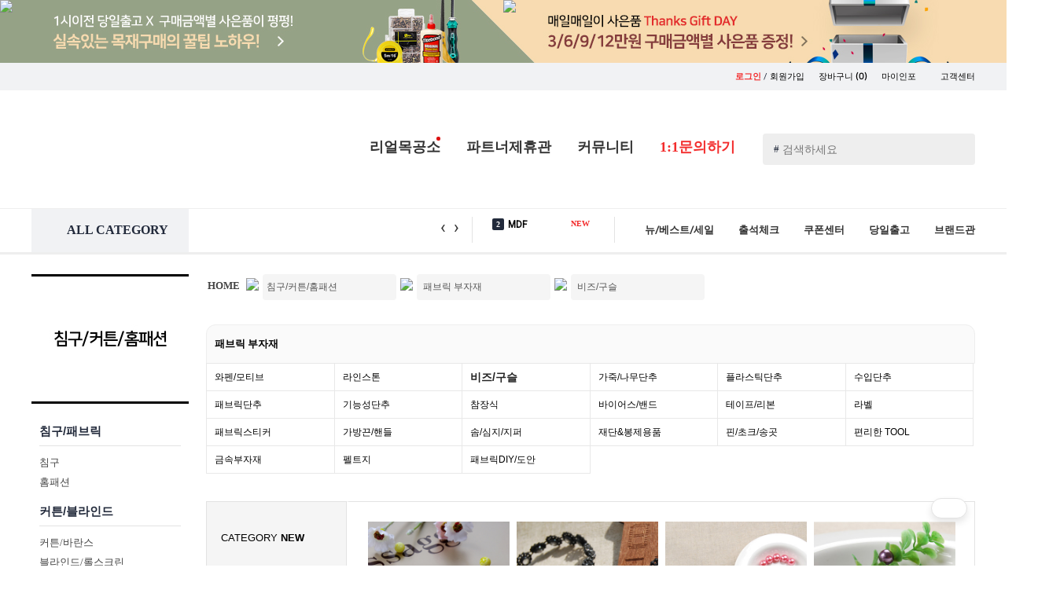

--- FILE ---
content_type: text/html; charset=UTF-8
request_url: https://paintinfo.co.kr/ishop/shop/itemlist.html?SubID=A1316B1858C2463
body_size: 390625
content:

<!DOCTYPE html>
<html lang='ko' style="min-width:1200px; ">
<head>
<title>셀프인테리어의 모든것 ! - 페인트인포 - 상품목록 :: A1316B1858C2463</title>
<meta http-equiv='X-UA-Compatible' content='IE=edge,chrome=1'>
<meta http-equiv="Content-Type" content="text/html;charset=UTF-8"/>
<meta http-equiv="Content-Script-Type" content="text/javascript"/>
<meta http-equiv="Content-Style-Type" content="text/css"/>
<meta http-equiv="X-UA-Compatible" content="IE=Edge"/>
<meta http-equiv="keywords" content="페인트,포인트스티커,그래픽스티커,벽지,인테리어,diy리폼, diy가구,반제품,친환경페인트,철물,손잡이,손잡이닷컴,문고리닷컴,철천지,텐바이텐,1300k,경첩,데코스티커" />
<meta name="subject" content="페인트인포 - 셀프인테리어의 모든것!" />
<meta name="description" content="페인트,포인트스티커,그래픽스티커,벽지,인테리어,diy리폼, diy가구,반제품,친환경페인트,철물,손잡이,손잡이닷컴,문고리닷컴,철천지,텐바이텐,1300k,경첩,데코스티커" />
<meta name="ROBOTS" content="NOIMAGEINDEX"/>
<meta name="author" content="Paintinfo"/>
<meta name="msapplication-config" content="none"/>
<link rel="shortcut icon" type="image/x-icon" href="/p_favicon.ico"/>

		        <script type="text/javascript" src='/js/jquery-1.10.1.min.js'></script>
		        <script type="text/javascript" src='/js/placeholders.js'></script>
		<script type="text/javascript" src='/js/common.js'></script> 
		<script type="text/javascript" src='/js/scroll.js'></script> 
		<script type="text/javascript" src="/js/jquery.mousewheel-3.0.6.pack.js"></script>
		<script type="text/javascript" src="/js/fancybox-2.1.5/jquery.fancybox.js?v=2.1.5"></script>
		<script type="text/javascript" src="/js/fancybox-2.1.5/jquery.fancybox.pack.js?v=2.1.5"></script>
		<script type="text/javascript" src="/js/fancybox-2.1.5/helpers/jquery.fancybox-buttons.js?v=1.0.5"></script>
		<script type="text/javascript" src="/js/fancybox-2.1.5/helpers/jquery.fancybox-thumbs.js?v=1.0.7"></script>
		<script type="text/javascript" src="/js/fancybox-2.1.5/helpers/jquery.fancybox-media.js?v=1.0.6"></script>
		<script type="text/javascript" src="/js/flexslider/jquery.flexslider-min.js"></script>
		<script type="text/javascript" src='/js/swiper.min.js'></script>
		
		<script type="text/javascript" src='/js/cycle/jquery.cycle.all.js'></script> <!-- 추가 -->
		<script src="/js/popup_ui/ixBand_0.7.min.js" type="text/javascript"></script> <!-- 추가 -->
		<script type="text/javascript" src="/ishop/js/rock.js"></script> <!-- 추가 -->
		<link rel="stylesheet" type="text/css" href="/css/default.css"> <!-- 추가 -->
		<script type="text/javascript" src="/ishop/2019/js/carouseller.js"></script> <!-- 추가 -->
		<link rel="stylesheet" type="text/css" media="all" href="/css/simplyscroll.css"> <!-- 추가, 흐르는이미지 CSS -->
		

        <link rel='stylesheet' media='screen' href='/css/swiper.css'>
				

		
		<!-- <link rel='stylesheet' href='/css/common.css'> -->
		<link rel="stylesheet" type="text/css" href='/css/common_1908.css'> <!-- 기존 common.css을 엎으면 됨 -->
		<link rel="stylesheet" type="text/css" href="/js/fancybox-2.1.5/jquery.fancybox.css?v=2.1.5" media="all" />
		<link rel="stylesheet" type="text/css" href="/js/fancybox-2.1.5/helpers/jquery.fancybox-buttons.css?v=1.0.5" />
		<link rel="stylesheet" type="text/css" href="/js/fancybox-2.1.5/helpers/jquery.fancybox-thumbs.css?v=1.0.7" />

		<script type="text/javascript" src="https://spi.maps.daum.net/imap/map_js_init/postcode.v2.js"></script>
		<script type="text/javascript" src="/ishop/js/common.js"></script>
		<script type="text/javascript" src="/ishop/js/jquery/jquery.banner.js"></script>

		<link href="https://fonts.googleapis.com/css?family=Lato|Noto+Sans+KR:400,500,700,900" rel="stylesheet"> <!-- 추가, 웹폰트 -->
		<link href="https://fonts.googleapis.com/css?family=Noto+Serif+KR:400,500,600,700,900" rel="stylesheet"> <!-- 추가, 웹폰트 -->
		<link href="https://fonts.googleapis.com/css?family=Roboto" rel="stylesheet"> <!-- 추가, 웹폰트 -->
		<link href="https://fonts.googleapis.com/css?family=Bree+Serif" rel="stylesheet"> <!-- 추가, 웹폰트 -->
		<link href="https://fonts.googleapis.com/css?family=Margarine" rel="stylesheet"> <!-- 추가, 웹폰트 -->

<!--		
		<script type="text/javascript" src="/js/jquery/jquery.easing.1.3.js"></script>
		<script type="text/javascript" src="/js/fancybox/fancybox-1.3.4/jquery.fancybox-1.3.4.js"></script>
		<script type="text/javascript" src="/ishop/js/jquery.total.js"></script>
		<script type="text/javascript" src="/js/jquery/jquery.js"></script>
		<script type="text/javascript" src="http://ajax.googleapis.com/ajax/libs/jquery/1.4/jquery.min.js"></script>
-->	

<!-- Global site tag (gtag.js) - Google Analytics -->
<script async src="https://www.googletagmanager.com/gtag/js?id=UA-130098652-1"></script>
<script>
  window.dataLayer = window.dataLayer || [];
  function gtag(){dataLayer.push(arguments);}
  gtag('js', new Date());

  gtag('config', 'UA-130098652-1');
</script>

<script type="text/javascript" src="https://wcs.naver.net/wcslog.js"></script>

<!-- <div style="position:fixed;left:20px;bottom:50px;">
	<ul>
		<li><a href="/ishop/shop/attend_check.html"><img src="/ishop/2019/img/bnr/main_sbnr1.png" width="240px" alt=""></a></li><br>
		<li><a href="/ishop/shop/event_mall.html?seller=bodylike"><img src="/ishop/2019/img/bnr/main_sbnr4.png" width="194px" alt=""></a></li><br>
		<li><a href="/ishop/infoEtc/gift0206.html"><img src="/ishop/2019/img/bnr/main_sbnr2.png" width="240px" alt=""></a></li><br>
		<li><a href="/ishop/shop/event_show.html?event_id=2062&SubID=A1313"><img src="/ishop/2019/img/bnr/main_sbnr3.png" width="240px" alt=""></a></li>
	</ul>
</div> -->

<div class="floatingSide">
	<ul>
		<li class="todayView">
			<div class="icoNum">0</div>
			<a href="/ishop/myinfo/myinfo_today.html" onmouseover="showon(showFloat1)" onmouseout="hide(showFloat1)">
				<img src="/ishop/2019/img/ftico4_off.png" onmouseover="this.src='/ishop/2019/img/ftico4_on.png';" onmouseout="this.src='/ishop/2019/img/ftico4_off.png';" alt="오늘본상품">
			</a>
		</li>
		<li class="orderCart">
			<div class="icoNum">0</div>
			<a href="/ishop/shop/cart.html" onmouseover="showon(showFloat2)" onmouseout="hide(showFloat2)">
			<img src="/ishop/2019/img/ftico3_off.png" onmouseover="this.src='/ishop/2019/img/ftico3_on.png';" onmouseout="this.src='/ishop/2019/img/ftico3_off.png';" alt="장바구니"></a>
		</li>
		<li class="myInfo">
			<div class="icoNum">0</div>
			<a href="/ishop/myinfo/myinfo_orderlist_V180113.html?mipage=miordsearch" onmouseover="showon(showFloat3)" onmouseout="hide(showFloat3)">
			<img src="/ishop/2019/img/ftico2_off.png" onmouseover="this.src='/ishop/2019/img/ftico2_on.png';" onmouseout="this.src='/ishop/2019/img/ftico2_off.png';" alt="주문/배송조회"></a>
		</li>
		<li>
			<a href="/ishop/infobbs/bbs/write.php?bo_table=qna" onmouseover="showon(showFloat4)" onmouseout="hide(showFloat4)">
			<img src="/ishop/2019/img/ftico1_off.png" onmouseover="this.src='/ishop/2019/img/ftico1_on.png';" onmouseout="this.src='/ishop/2019/img/ftico1_off.png';" alt="1:1문의하기"></a>
		</li>
		<li style="background:none">
			<a href="" class="goTop" ><img style="border-radius:4px;box-shadow:0 6px 10px rgba(0,0,0,0.3)" src="/ishop/2019/img/ftico5.png" onmouseover="this.src='/ishop/2019/img/ftico5.png';" onmouseout="this.src='/ishop/2019/img/ftico5.png';" alt="맨위로"></a>
		</li>
	</ul>
</div>
<!-- 오늘본상품 팝업 -- >
	<a href="/ishop/myinfo/myinfo_today.html">
	<div id="showFloat1" class="floatSideMenu1" onmouseover="showon(showFloat1)"  onmouseout="hide(showFloat1)"  style="visibility:hidden;">
			오늘본상품
	</div></a>
<!-- 오늘본상품 팝업 -- >
<!-- 장바구니 -- >
	<a href="/ishop/shop/cart.html">
	<div id="showFloat2" class="floatSideMenu2" onmouseover="showon(showFloat2)"  onmouseout="hide(showFloat2)"  style="visibility:hidden;">
			장바구니
	</div></a>
<!-- 장바구니 -- >
<!-- 마이인포 -- >
	<a href="/ishop/myinfo/myinfo_orderlist_V180113.html">
	<div id="showFloat3" class="floatSideMenu3" onmouseover="showon(showFloat3)"  onmouseout="hide(showFloat3)"  style="visibility:hidden;">
			주문/배송
	</div></a>
<!-- 마이인포 -- >
<!-- 1:1문의 -- >
	<a href="#">
	<div id="showFloat4" class="floatSideMenu4" onmouseover="showon(showFloat4)"  onmouseout="hide(showFloat4)"  style="visibility:hidden;">
			1:1문의
	</div>
	</a>
<!-- 1:1문의 -->
<!-- //스크롤이동 -->
<script type="text/javascript">
// 사이드
$(document).ready( function() {
   $( window ).scroll( function() {
     if ( $( this ).scrollTop() > 100 ) {
      $( '.floatingSide' ).fadeIn();
     } else {
      $( '.floatingSide' ).fadeOut();
     }
   } );
   $( '.goTop' ).click( function() {
     $( 'html, body' ).animate( { scrollTop : 0 }, 400 );
     return false;
   } );
  });
//즐겨찾기
function addBookmark(){
	var title = "집꾸밀땐 페인트인포";
	var url = "https://www.paintinfo.co.kr";
	//FF
	if(window.sidebar && window.sidebar.addPanel){ 
		window.sidebar.addPanel(title, url, "");
	}
	//Opera
	else if(window.opera && window.print){
		var elem = document.createElement('a');
		elem.setAttribute('href',url);
		elem.setAttribute('title', title);
		elem.setAttribute('rel','sidebar');
		elem.click();
	}
	//IE
	else if(document.all ){
		window.external.AddFavorite(url, title);
	}
	else{
		alert("이용하시는 웹 브라우저는 기능이 지원되지 않습니다 \n\nCtrl+D 키를 누르시면 즐겨찾기에 추가하실수 있습니다.");
		//return true;
	}
}

//시작페이지 설정
function startPage(Obj, urlStr){
	if(document.all && window.external){
		Obj.style.behavior='url(#default#homepage)';
		Obj.setHomePage(urlStr);
	}else{
		alert("이용하시는 웹 브라우저는 기능이 지원되지 않습니다");
		return true;
	}
}
</script>
<script type="text/javascript">
function preload() { 
	if (!document.images) return;
	var ar = new Array();
	var arguments = preload.arguments;
	for (var i = 0; i < arguments.length; i++) {
		ar[i] = new Image();
		ar[i].src = arguments[i];
	}
}
</script> 


<!-- notice -->
<script type="text/javascript">
function fn_article3(containerID, buttonID, autoStart){
	var $element = $('#'+containerID).find('.notice-list');
	var $prev = $('#'+buttonID).find('.prev');
	var $next = $('#'+buttonID).find('.next');
	var $play = $('#'+containerID).find('.control > a.play');
	var $stop = $('#'+containerID).find('.control > a.stop');
	var autoPlay = autoStart;
	var auto = null;
	var speed = 5000;
	var timer = null;

	var move = $element.children().outerHeight();
	var first = false;
	var lastChild;

	lastChild = $element.children().eq(-1).clone(true);
	lastChild.prependTo($element);
	$element.children().eq(-1).remove();

	if($element.children().length==1){
		$element.css('top','0px');
	}else{
		$element.css('top','-'+move+'px');
	}

	if(autoPlay){
		timer = setInterval(moveNextSlide, speed);
		$play.addClass('on').text('▶');
		auto = true;
	}else{
		$play.hide();
		$stop.hide();
	}

	$element.find('>li').bind({
		'mouseenter': function(){
			if(auto){
				clearInterval(timer);
			}
		},
		'mouseleave': function(){
			if(auto){
				timer = setInterval(moveNextSlide, speed);
			}
		}
	});

	$play.bind({
		'click': function(e){
			if(auto) return false;

			e.preventDefault();
			timer = setInterval(moveNextSlide, speed);
			$(this).addClass('on').text('▶');
			$stop.removeClass('on').text('▣');
			auto = true;
		}
	});

	$stop.bind({
		'click': function(e){
			if(!auto) return false;

			e.preventDefault();
			clearInterval(timer);
			$(this).addClass('on').text('■');
			$play.removeClass('on').text('▷');
			auto = false;
		}
	});

	$prev.bind({
		'click': function(){
			movePrevSlide();
			return false;	
		},
		'mouseenter': function(){
			if(auto){
				clearInterval(timer);
			}
		},
		'mouseleave': function(){
			if(auto){
				timer = setInterval(moveNextSlide, speed);
			}
		}
	});

	$next.bind({
		'click': function(){
			moveNextSlide();
			return false;
		},
		'mouseenter': function(){
			if(auto){
				clearInterval(timer);
			}
		},
		'mouseleave': function(){
			if(auto){
				timer = setInterval(moveNextSlide, speed);
			}
		}
	});

	function movePrevSlide(){
		$element.each(function(idx){
			if(!first){
				$element.eq(idx).animate({'top': '0px'},'normal',function(){
					lastChild = $(this).children().eq(-1).clone(true);
					lastChild.prependTo($element.eq(idx));
					$(this).children().eq(-1).remove();
					$(this).css('top','-'+move+'px');
				});
				first = true;
				return false;
			}

			$element.eq(idx).animate({'top': '0px'},'normal',function(){
				lastChild = $(this).children().filter(':last-child').clone(true);
				lastChild.prependTo($element.eq(idx));
				$(this).children().filter(':last-child').remove();
				$(this).css('top','-'+move+'px');
			});
		});
	}

	function moveNextSlide(){
		$element.each(function(idx){

			var firstChild = $element.children().filter(':first-child').clone(true);
			firstChild.appendTo($element.eq(idx));
			$element.children().filter(':first-child').remove();
			$element.css('top','0px');

			$element.eq(idx).animate({'top':'-'+move+'px'},'normal');

		});
	}
}
</script>



<script type="text/javascript">
function trim(value) {
return value.replace(/^\s+|\s+$/g,"");
}
</script>

<script type="text/javascript">
$(function() {
	var targeti=1;

	/* 2016_02_24_byds - 속도개선
	$(".search").keyup(function(e){
		var inputSearch = $(this).val();
		inputSearch = trim(inputSearch);
		var dataString = 'searchword='+ escape(inputSearch);
		if(inputSearch!=''){
			var key = e.keyCode;
			if(key == 40){
				$('#divResult').attr('tabindex', -1).focus();
				$('.display_box').css('background-color','white');
				$('#mvdiv_' + targeti).css('background-color','#e5e5e5');
				$('#mvdiv_' + targeti).attr('tabindex', -1).focus();
			}else{
				$.ajax({
					type: "GET",
					url: "/ishop/shop/search.autoproduct.php",
					data: dataString,
					cache: false,
					success: function(html){
						$("#divResult").html(html).show();
					}
				});
			}
		}
		return false;
	});
	*/
	$(".search").keyup(function(e){
		var inputSearch = $(this).val();
		inputSearch = trim(inputSearch);
		var dataString = 'searchword='+ escape(inputSearch);

		if(inputSearch!=''){
			var key = e.keyCode;
			if(key == 40){
				$('#divResult').attr('tabindex', -1).focus();
				$('.display_box').css('background-color','white');
				$('#mvdiv_' + targeti).css('background-color','#e5e5e5');
				$('#mvdiv_' + targeti).attr('tabindex', -1).focus();
			}else{
				setTimeout(function(){
					if($(".search").val() == inputSearch){
						autocomplete(dataString);
					}
				}, 200);
			}
		}
		return false;
	});
	
	//마우스로 선택 클릭한 경우
	jQuery("#divResult").on("click",function(e){
		var $clicked = $(e.target);
		var $name = $clicked.find('.name').html();
		var decoded = $("<div/>").html($name).text();
		$('#frm_mainsearch').val(decoded);
	});
	//검색 INPUT 박스외에 다른곳 클릭시
	jQuery(document).on("click", function(e) {
		var $clicked = $(e.target);
		if (! $clicked.hasClass("search")){
			jQuery("#divResult").fadeOut();
		}
	});
	//검색단어 INPUT BOX 클릭
	$('#frm_mainsearch').click(function(){
		var class_su = $(".display_box").size();
		if(class_su>0){
			jQuery("#divResult").fadeIn();
		}
	});
	$('#divResult').keyup(function(e) {
		var key = e.keyCode;
		switch(key){
			case 38: targeti--; break; //위 방향키
			case 40: targeti++; break; //아래 방향키
			case 39: break; //우측 방향키
			case 37: break; //좌측 방향키
		}
		if(targeti <= 1){
			targeti=1;
		}
		if(targeti >101){
			targeti=101;
		}
		if(key==13){
			var url = $('a', '#mvdiv_'+ targeti).filter("[href]").attr('href');
			$(location).attr('href',url);
		}else{
			$('#mvdiv_' + targeti).attr('tabindex', -1).focus();
			$('.display_box').css('background-color','white');
			$('#mvdiv_' + targeti).css('background-color','#e5e5e5');
			$('#mvdiv_' + targeti).attr('tabindex', -1).focus();
		}
	});
});

//2016_02_24_byds - 속도개선
function autocomplete(data_txt){
	$.ajax({
		type: "GET",
		url: "/ishop/shop/search.autoproduct.php",
		data: data_txt,
		cache: false,
		success: function(html){
			$("#divResult").html(html).show();
		}
	});
}

</script>

</head>

<body beforeunload="javascript:quickInit();">

<script type="text/javascript">
if(!wcs_add) var wcs_add = {};
wcs_add["wa"] = "1204956858d6698";
wcs_do();
</script>

	<script>

	var $body = $(document.body); //자주 사용하기에 캐시되게 변수에 넣어준다
	$top = '';

	//div 를 만들고 
	//top className을 주고
	//처음에는 숨겨둔다

	$top = $('<div>').addClass('top').hide().click(function() {  // 클릭이 이벤트 할당
		//$body.animate({ scrollTop: 0 }); //animation효과로 scollTop=0으로 이동
		$('html, body').animate({ // ie에서도 작동됨
			"scrollTop" : 0 
		}, 500);
	}).appendTo($body); // body에 top을 넣는다

	//윈도우의 스크롤위치로 위로가기 버튼을 보여줘야기에 핸들러 작성
	/*
	$(window).scroll(function() {
		var y = $(this).scrollTop();
		if(y >= 150){
				$top.fadeIn();
		}
		else {
				$top.fadeOut();
		}
	});
	*/
	</script>
<!-- 탑으로 -->



<!---->
<script>
function todayItemList(page){
	$.post('/ishop/flip_today.php',
	{
		'page':page	
	},function(data){
		$('#pannelcon2').empty();
		$('#pannelcon2').html(data);
		var vals = $('#view_today_num').val();
		var t_page = $('#view_today_page').val();
		$('#pannelcontxt2').html(vals);
		$("#v_page").text(t_page);
	});
}

function todayItemDel(vals,page){
	$.post('/ishop/sidebar.todaydel.php',
	{
		'delitemid':vals		
	}, function(){
		todayItemList(1);
	});
}


function jangbaguniItemList(page){
	$.post('/ishop/flip_jangbaguni.php',
	{
		'page':page	
	},function(data){
		$('#pannelcon1').empty();
		$('#pannelcon1').html(data);
		var vals = $('#view_jangbaguni_num').val();
		$('#pannelcontxt1').html(vals);
	});
}


function jangbaguniItemDel(vals,page){
	$.post('/ishop/sidebar.jangbagunidel.php',
	{
		'delitemid':vals		
	}, function(){
		jangbaguniItemList(page);
	});
}

function wishlistList(page){
	$.post('/ishop/flip_wishlist.php',
	{
		'page':page	
	},function(data){
		$('#pannelcon3').empty();
		$('#pannelcon3').html(data);
		var vals = $('#view_wishlist_num').val();
		$('#pannelcontxt3').html(vals);
	});
}


function wishlistDel(vals,page){
	$.post('/ishop/sidebar.wishlistdel.php',
	{
		'delitemid':vals		
	}, function(){
		wishlistList(page);
	});
}



</script>

<!--div id="topline_banner" class="topline_ad" style="background:url('http://img.paintinfo.co.kr/product_2012/event/todaydeli/bgp2.png');display:none;border-bottom:0px solid #e3e3e3;"-->
<div id="topline_banner" class="topline_ad" style="background-color:#bde7eb; border: solid 0px red; width: 100%; cursor:pointer;  ">
	<div align="center" class="inner" style="margin:0 auto; height: 80px; background:url('https://www.paintinfo.co.kr/new_images/common/top_bnr8.jpg') center no-repeat; ">
			<div style="position: relative;  ">
				<div style="border:0px solid #000; float:left; z-index:999999999999999999999999999999;">
					<a href="javascript:closeToplineBanner()"><img src="https://www.paintinfo.co.kr/product_2012/event/todaydeli/close.png" style="  "></a>
				</div>
			</div>
            <div>
				<img src="https://www.paintinfo.co.kr/ishop/img/main/top_banner_link.png" usemap="#top_banner" border="0"/>
				<map name="top_banner">
				  <area shape="rect" coords="-122,2,603,103" href="https://www.paintinfo.co.kr/ishop/shop/itemlist.html?SubID=A1355B1357">
				  <area shape="rect" coords="603,1,1204,103" href="http://www.paintinfo.co.kr/ishop/infoEtc/gift0206.html">
				</map>
			</div>
	</div>


</div>

<!-- 탑 배너 -->
<script type="text/javascript">

var slide_banner_timer = 0;
var view_time = 0;

function showToplineSlide()
{
	var cookiedata = document.cookie;
	//alert(cookiedata);
	if(cookiedata.indexOf("toplinebanner=done") < 0 ) {
		document.getElementById('topline_banner').style.display = "";
    $("#topline_slide").css("display", "").clearQueue().stop().animate({"marginTop":"0px"}, {
        "duration":1000,
        "complete":function() {
            slide_banner_timer = setTimeout(hideToplineSlide, 1000*view_time);
        }
    });

	} else {
		document.getElementById('topline_banner').style.display = "none";
	}
}

function hideToplineSlide()
{
    $("#topline_slide").clearQueue().stop().animate({"marginTop":"-420px"}, {
        "duration":1000,
        "complete":function() {
            $(this).css("display", "none");
        }
    });
}

function closeToplineBanner(srl, term)
{
    $("#topline_banner").toggle("up");
		// ~~~ coding
		close_TopBanner();
		// ~~~
}

function closeSlideBanner()
{
    clearTimeout(slide_banner_timer);
    hideToplineSlide();
}

$("#topline_slide_inner").mouseover(function() {
    if (slide_banner_timer > 0)
    {
        clearTimeout(slide_banner_timer);
        slide_banner_timer = 0;
    }
});

$("#topline_slide_inner").mouseout(function() {
    if (slide_banner_timer == 0)
        slide_banner_timer = setTimeout(hideToplineSlide, 1000);
});

$(function() {
    showToplineSlide();
});



function setCookie_TopBanner( name, value, expiredays ) {
	var todayDate = new Date();
	todayDate.setDate( todayDate.getDate() + expiredays );
	document.cookie = name + "=" + escape( value ) + "; path=/; expires=" + todayDate.toGMTString() + ";";
}
function close_TopBanner() {
	setCookie_TopBanner( "toplinebanner", "done" , 1 );
	document.getElementById('topline_banner').style.display = "none";
}

</script>

<!-- 탑 배너 -->



<!-- 맨위로 스크롤이동 // 2017.02.11 // 류 추가 -->
<a name="top"></a>

<!-- 맨위로 스크롤이동 // 2017.02.11 // 류 추가 -->

<div id="header">



<!-- Global site tag (gtag.js) - Google Analytics -->
<script async src="https://www.googletagmanager.com/gtag/js?id=UA-130098652-1"></script>
<script>
  window.dataLayer = window.dataLayer || [];
  function gtag(){dataLayer.push(arguments);}
  gtag('js', new Date());

  gtag('config', 'UA-130098652-1');
</script>

<!-- Global site tag (gtag.js) - Google Analytics -->
<script async src="https://www.googletagmanager.com/gtag/js?id=UA-142486714-1"></script>
<script>
  window.dataLayer = window.dataLayer || [];
  function gtag(){dataLayer.push(arguments);}
  gtag('js', new Date());

  gtag('config', 'UA-142486714-1');
</script>


<script>
/* 실시간 검색어 */
function textScroll(scroll_el_id) {
    this.objElement = document.getElementById(scroll_el_id);
    this.objElement.style.position = 'relative';
    this.objElement.style.overflow = 'hidden';

    this.objLi = this.objElement.getElementsByTagName('li');
    this.height = this.objElement.offsetHeight; // li 엘리먼트가 움직이는 높이(외부에서 변경가능)
    this.num = this.objLi.length; // li 엘리먼트의 총 갯수
    this.totalHeight = this.height*this.num; // 총 높이
    this.scrollspeed = 1; // 스크롤되는 px
    this.objTop = new Array(); // 각 li의 top 위치를 저장
    this.timer = null;
    
    for(var i=0; i<this.num; i++){
        this.objLi[i].style.position = 'absolute';
        this.objTop[i] = this.height*i;
        this.objLi[i].style.top = this.objTop[i]+"px";
    }
}

textScroll.prototype.move = function(){
    for(var i=0; i<this.num; i++) {
        this.objTop[i] = this.objTop[i] - this.scrollspeed;
        this.objLi[i].style.top = this.objTop[i]+"px";
    }
    if(this.objTop[0]%this.height == 0){
        this.jump();
    }else{
        clearTimeout(this.timer);
        this.timer = setTimeout(this.name+".move()",10);
    }
}

textScroll.prototype.jump = function(){
    for(var i=0; i<this.num; i++){
        if(this.objTop[i] == this.height*(-2)){
            this.objTop[i] = this.objTop[i] + this.totalHeight;
            this.objLi[i].style.top = this.objTop[i]+"px";
        }
    }
    clearTimeout(this.timer);
    this.timer = setTimeout(this.name+".move()",5000);
}

textScroll.prototype.start = function() {
    this.timer = setTimeout(this.name+".move()",5000);
}
</script>

<div class="top_header_layout">
	<div class="layout_login_box ftrbt">
		<ul>
						<li>
				<div class="joinPopIco icoAnime alternate"></div> 
				<a href="/ishop/Member/login.html"><b class="ftred">로그인</b></a> / <a href="/ishop/Member/member_join_select.html">회원가입</a>
			</li>
						<!-- 로그인시 <li><span>유진</span> 고객님 환영합니다!</li> -->
			<li><a href="/ishop/shop/cart.html" >장바구니 <span class="ftsNanum">(0)</span></a></li>
						<li><a href="/ishop/Member/login.html?url=L2lzaG9wL215aW5mby9teWluZm9fb3JkZXJsaXN0X1YxODAxMTMuaHRtbA==" >마이인포 <span class="downArrIco"></span></a></li>
			<li><a href="/ishop/shop/cs.html">고객센터</a><!-- <a href="https://www.paintinfo.co.kr/ishop/shop/cart_1.html">..</a> --></li>
		</ul>
	</div>

	<!-- 마이인포 팝업창 -->
		<!-- // 팝업창 -->
		
	<div class="layout_main_logobox">
		<div class="header_wrap">
			<a href="/ishop"><!-- <h1 class="titleLogo"></h1> <--><img src="/ishop/2019/img/logo2.gif" alt=""></--></a>				
			<ul class="searchBox">
				<form id="frm_mainsearch" name="frm_mainsearch" method="get" action="/ishop/shop/search.html">
					<input type="hidden" name="url" value=""/>
					<input type="hidden" name="searchwhere" value="M"/>
					<input type="hidden" id="callbackid" value="" />
					<li>
						<span class="tagsch">#</span><input type="text" name="mainkeyword" value="" placeholder="검색하세요" onfocus=" this.value=''; " class="ftsize14 search" />
						<input type="button" value="" class="searchBtnico" onclick="javascript:search();" />
					</li>
					<div id="divResult" style='position:absolute;width:376px;height:417px;top:35px;left:0px;z-index:99;background-color:#ffffff;overflow-y:scroll; z-index:1000000; display: none; border: solid 0px  #555; padding:10px; box-shadow:0 0 15px rgba(0,0,0,0.15); border-radius:6px  '></div>
				</form>
			</ul>
			<ul class="cmmenu">
				<li><a href="/ishop/infoEtc/egong_real02.html" class="emok_block" >리얼목공소<div style="width:5px;height:5px;background:#d11;border-radius:11px;position:absolute;margin:-25px 85px"></div></a></li>
				<!-- <li><div class="main_ico_bubble">무료견적</div><a href="/ishop/infoEtc/egong_real.html" class="emok_block" onmouseover="showon(show3)" onmouseout="hide(show3)">인터넷목공소</a> < !-- <div class="brIcon1 "></div> -- ></li> -->
				<li><!-- <div class="main_ico_bubble">대량구매</div> --><a href="/ishop/infoEtc/dome_title4.html" >파트너제휴관</a> <!-- <div class="brIcon2 "></div> --></li>
				<li><a href="/ishop/shop/community_main.html" class="comm_block" onmouseover="showon(show1)" onmouseout="hide(show1)">커뮤니티</a></li>
				<!-- <li><a href="#">뉴/세일/베스트</a></li> -->							
				<li><a href="/ishop/infobbs/bbs/write.php?bo_table=qna" class="ftred ">1:1문의하기</a> <!-- <div class="brIcon3 "></div> -->
					<!-- <div style="position:absolute;margin:-43px 26px"><img src="https://www.paintinfo.co.kr/ishop/2019/img/talk4.gif" alt="talk_icon"></div> -->
				</li>
			</ul>
		</div>
	</div>
		
	<!-- 인터넷목공소 팝업창 -->
	<div id="show3" class="mouseov_popwin gongbang_pop_window" onmouseover="showon(show3)"  onmouseout="hide(show3)"  style="visibility : hidden;">
		<div class="angleWrap">
			<span class="triangle_up"></span>
		</div>
		<div class="pop_comm1">
			<!-- <img src="/new_images/common/mokico2.jpg" alt=""> -->
			<ul>
				<li class=""><a href="/ishop/infobbs/bbs/board.php?bo_table=egong">무료견적 서비스</a></li>
				<li class=""><a href="/ishop/infoEtc/egong_real02_1.html">목재가공 서비스</a></li>
				<li class=""><a href="/ishop/infoEtc/egong_real02.html">무료절단 서비스</a></li>
				<li class=""><a href="/ishop/infoEtc/egong_real03.html">당일배송 서비스</a></li>
				<li class=""><a href="/ishop/infoEtc/egong_real04.html">한판재단 서비스</a></li>
			</ul>
		</div> 
	</div>
	<!-- // 인터넷목공소 팝업창 -->
	
	<div class="top_navi_wrap">
		
<div class="pop_common_area top_add" id="pop_common_area" classname="pop_common_area top_add" >
	<div class="pop_common_cont">
		<!-- 아이콘 라벨 -->
		<div class="pop_common_icon" >			
			<ul id="modelIconUl" >
						</ul>
		</div>

		<!-- 팝업 컨텐츠 -->
		<div class="pop_com_group" id="popUpBox" >
				
		</div>
	</div>
	<!-- pop_common_cont -->
</div>
<!-- pop_common_area -->






	<script type="text/javascript" >
	(function ($, $B) {
		// =============== Layer 공지 팝업 =============== //
		$( window ).load( function () {
			var ANI_DURATION = 400,
				POP_MARGIN = 12;

			var _$target = $( '.pop_common_area' ),
				_$iconArea = _$target.find( '.pop_common_icon' ),
				_$icons = _$iconArea.find( 'ul > li' ),
				_$popArea = _$target.find( '.pop_com_group' ),
				_$pops = _$popArea.find( '.notice_popup' );

			if ( !_$pops.length ) return;

			var _isDisabled = false;

			// ---------- Initialize ---------- //
			initialize();

			// ---------- Protected Methods ---------- //
			function initialize () {
				addEvents();

				var viewWidth = 0;

				_$pops.each( function ( idx, el ) {
					var $pop = $( el ).attr( 'data-idx', idx ),
						$icon = _$icons.eq( idx ).attr( 'data-idx', idx ),
						cookieId = $pop.data( 'cookie-id' ) || idx;

					if ( $B.utils.cookie('noticePopClose_' + cookieId) ) {
						$icon.css( 'display', 'block' );
						$pop.css( 'display', 'none' );
					} else {
						$icon.css( 'display', 'none' );
						$pop.css({
							display: 'block',
							left: viewWidth + 'px'
						});
						//viewWidth += ($pop.outerWidth()+384) + POP_MARGIN;
						viewWidth += $pop.outerWidth() + POP_MARGIN;
					}
				});

				setIconState();
				_$iconArea.find( '.icon_item' ).removeClass( 'first' ).filter( ':visible:eq(0)' ).addClass( 'first' );
			}

			function setIconState () {
				if ( _$icons.is(':visible') ) {
					_$iconArea.css( 'visibility', 'visible' );
				} else {
					_$iconArea.css( 'visibility', 'hidden' );
				}
			}

			function addEvents () {
				_$icons.on( 'click', '>a', function (e) {
					if ( _isDisabled ) return;
					e.preventDefault();
					var idx = $( this ).parent().data( 'idx' );
					openPopup( idx );
					setIconState();
					
				});

				_$pops.find( '.checkbox_area, .ui-layer-close' ).on( 'click', function (e) {
					if ( _isDisabled ) return;
					var idx = $( this ).closest( '.notice_popup' ).index();

					if ( $(this).hasClass('ui-layer-close') ) {
						e.preventDefault();
						closePopup( idx );
					} else {
						closePopup( idx );
						var cookieId = _$pops.eq( idx ).data( 'cookie-id' ) || idx;
						$B.utils.cookie( 'noticePopClose_' + cookieId, true, 24 * 60 );
					}
				});
			}

			function getLastX ( $el ) {
				var result = 0,
					left = $el.css( 'left' );

				if ( typeof left === 'string' ) left = left.replace( 'px', '' );
				if ( left ) {
					result = Number(left) + $el.outerWidth() + POP_MARGIN;
				} else {
					result = 0;
				}

				return  result + 'px';
			}

			function openPopup ( dataIdx ) {
				_isDisabled = true;
				_$icons.filter( '[data-idx=' + dataIdx + ']' ).css( 'display', 'none' );
				_$iconArea.find( '.icon_item' ).removeClass( 'first' ).filter( ':visible:eq(0)' ).addClass( 'first' );

				var $pop = _$pops.filter( '[data-idx=' + dataIdx + ']' ).stop(),
					$contents = $pop.find( '.shape' ),
					$last = _$popArea.find( '.notice_popup:visible' ).last();

				var border = $pop.css( 'borderLeftWidth' ) || '';
				border = Number( border.replace('px', '') ) * 2;

				_$popArea.append( $pop );

				$pop.css({
					display: 'block',
					width: 0,
					height: 0
				}).animate({
					top: 0,
					left: getLastX( $last ),
					width: $contents.outerWidth() + border + 'px',
					height: $contents.outerHeight() + border + 'px'
				}, {
					duration: ANI_DURATION,
					complete: function () {
						_isDisabled = false;
					}
				});
			}

			function closePopup ( idx ) {
				_isDisabled = true;
				var currentLeft;

				_$popArea.find( '.notice_popup' ).each( function ( index, el ) {
					var $pop = $( el ).stop();

					if ( index === idx ) {
						currentLeft = $pop.css( 'left' );

						$pop.animate({
							left: '-15px',
							top: '15px',
							width: 0,
							height: 0
						}, {
							duration: ANI_DURATION,
							complete: function () {
								var $icon = _$iconArea.find( '.icon_item[data-idx=' + $pop.data('idx') + ']').css( 'display', 'block' );
								_$iconArea.css( 'visibility', 'visible' ).find( 'ul' ).append( $icon );
								_$iconArea.find( '.icon_item' ).removeClass( 'first' ).filter( ':visible:eq(0)' ).addClass( 'first' );
								$pop.css( 'display', 'none' );

								_isDisabled = false;
							}
						});
					} else if ( index > idx ) {
						if ( $pop.is(':visible') ) {
							$pop.animate({
								left: currentLeft
							}, {
								duration: ANI_DURATION
							});

							currentLeft = $pop.css( 'left' );
						}
					}
				});
			}
		});

		// ===============  배너 적용 =============== //
		/*
		$( '.event_bann' ).slideList({
			eventBlock: false,
			loop: true,
			motionType: 'slide',
			viewLength: 1
		});
		*/
		// ===============  배너 적용 =============== //
	})(jQuery, ixBand);	
	</script>
		<ul class="haderNavignb">	
			<!-- <div style="border:0px solid #ccc;width:200px;height:50px;position:absolute;"></div> -->
			<div class="allcategory"><span class="icoMenu"></span> ALL CATEGORY <!-- <span class="icoArrdown"></span> --></div>			
			<div class="alarm_event_box">
				<a href="#"><span id="" class="icoAlarm"></span></a>
				

	<div class="works_item alignleft clear ftrbt">			
		<div class="carouseller row-fluid for-car"> 
			<div class="carousel-wrapper"> 
				<div class="carousel-items"> 
								</div>
			</div>
			<div class="carousel-control-block">
				<div class="carousel-button-left shadow"><a href="javascript:void(0)">‹</a></div> 
				<div class="carousel-button-right shadow"><a href="javascript:void(0)">›</a></div> 
			</div>
		</div>
	</div>
   
	<script type="text/javascript">
		$(function() {
			try {
				carouseller = new carousel('.carouseller');

			} catch (exception) { 
			
			} finally { 
			}


		});
	</script>			</div>
			<a href="#">
				<div class="keyword_box " onmouseover="showon(show_search)" onmouseout="hide(show_search)">
					<ul id="scroll" style="height:25px;">
						<li><span class='key_on'>1</span><h1 class='ftrbt ellipsis'>목공본드</h1><span class='keyword_new'>NEW</span></li><li><span class='key_on'>2</span><h1 class='ftrbt ellipsis'>MDF</h1><span class='keyword_new'>NEW</span></li><li><span class='key_on'>3</span><h1 class='ftrbt ellipsis'>LG ZIN</h1><span class='keyword_new'>NEW</span></li><li><span class='key_on'>4</span><h1 class='ftrbt ellipsis'>60각재</h1><span class='keyword_new'>NEW</span></li><li><span class='key_on'>5</span><h1 class='ftrbt ellipsis'>이중</h1><span class='keyword_new'>NEW</span></li><li><span class='key_on'>6</span><h1 class='ftrbt ellipsis'>본드</h1><span class='keyword_new'>NEW</span></li><li><span class='key_on'>7</span><h1 class='ftrbt ellipsis'>이중드릴비트</h1><span class='keyword_new'>NEW</span></li><li><span class='key_on'>8</span><h1 class='ftrbt ellipsis'>나무조각용 나무</h1><span class='keyword_new'>NEW</span></li><li><span class='key_on'>9</span><h1 class='ftrbt ellipsis'>투바이</h1><span class='keyword_new'>NEW</span></li>					</ul>
				</div>
			</a>	
			
			<div id="show_search" class="mouseov_popwin sch_menulist ftrbt" onmouseover="showon(show_search)"  onmouseout="hide(show_search)"  style="visibility : hidden;">
				<ul>
					<li>실시간 인기검색어</li>
					<li class=''><a href=https://www.paintinfo.co.kr/ishop/shop/search.html?mainkeyword=%EB%AA%A9%EA%B3%B5%EB%B3%B8%EB%93%9C&searchwhere=M class='ellipsis' style=''><span >1</span>목공본드</a><h1 class='keyword_new'>NEW</h1></li><li class=''><a href=https://www.paintinfo.co.kr/ishop/shop/search.html?mainkeyword=MDF&searchwhere=M class='ellipsis' style=''><span >2</span>MDF</a><h1 class='keyword_new'>NEW</h1></li><li class=''><a href=https://www.paintinfo.co.kr/ishop/shop/search.html?mainkeyword=LG+ZIN&searchwhere=M class='ellipsis' style=''><span >3</span>LG ZIN</a><h1 class='keyword_new'>NEW</h1></li><li class=''><a href=https://www.paintinfo.co.kr/ishop/shop/search.html?mainkeyword=60%EA%B0%81%EC%9E%AC&searchwhere=M class='ellipsis' style=''><span >4</span>60각재</a><h1 class='keyword_new'>NEW</h1></li><li class=''><a href=https://www.paintinfo.co.kr/ishop/shop/search.html?mainkeyword=%EC%9D%B4%EC%A4%91&searchwhere=M class='ellipsis' style=''><span >5</span>이중</a><h1 class='keyword_new'>NEW</h1></li><li class=''><a href=https://www.paintinfo.co.kr/ishop/shop/search.html?mainkeyword=%EB%B3%B8%EB%93%9C&searchwhere=M class='ellipsis' style=''><span >6</span>본드</a><h1 class='keyword_new'>NEW</h1></li><li class=''><a href=https://www.paintinfo.co.kr/ishop/shop/search.html?mainkeyword=%EC%9D%B4%EC%A4%91%EB%93%9C%EB%A6%B4%EB%B9%84%ED%8A%B8&searchwhere=M class='ellipsis' style=''><span >7</span>이중드릴비트</a><h1 class='keyword_new'>NEW</h1></li><li class=''><a href=https://www.paintinfo.co.kr/ishop/shop/search.html?mainkeyword=%EB%82%98%EB%AC%B4%EC%A1%B0%EA%B0%81%EC%9A%A9+%EB%82%98%EB%AC%B4&searchwhere=M class='ellipsis' style=''><span >8</span>나무조각용 나무</a><h1 class='keyword_new'>NEW</h1></li><li class=''><a href=https://www.paintinfo.co.kr/ishop/shop/search.html?mainkeyword=%ED%88%AC%EB%B0%94%EC%9D%B4&searchwhere=M class='ellipsis' style=''><span >9</span>투바이</a><h1 class='keyword_new'>NEW</h1></li>				</ul>
			</div>

			<!-- 검색키워드 마우스오버시 팝업창 -->
			<div id="kwPop_win" class="mouseov_popwin popKwordbox"></div>
			<!-- //검색키워드 마우스오버시 팝업창 -->
			

			<div id="content00" class="head_submenu ftrbt">
				<ul>
					<li class="dot-ico"><a href="/ishop/shop/corner_new.html" >뉴/베스트/세일</a></li>
					<li><a href="/ishop/shop/attend_check.html">출석체크</a></li>
					<li><a href="/ishop/shop/coupon_center.html">쿠폰센터</a></li>
					<li class=""><a href="/ishop/shop/event_show.html?event_id=2062&SubID=A1313">당일출고<!-- <span class="downArrIco"></span> --></a></li>
					<!-- <li><a href="/ishop/shop/event.html">이벤트존</a></li> -->
					<li><a href="/ishop/shop/store.html">브랜드관</a></li>
				</ul>
			</div>

			<!-- 커뮤니티메뉴 팝업창 -->
			<div id="show1" class="mouseov_popwin comm_menulist" onmouseover="showon(show1)"  onmouseout="hide(show1)"  style="visibility : hidden;">
				<div class="angleWrap">
					<span class="triangle_up"></span>
				</div>
				<div>
					<ul>
						<li><a href="/ishop/infoEtc/supporter1212.html"><b>서포터즈 모집</b></a></li>
						<li><a href="/ishop/infobbs/bbs/board.php?bo_table=reform">DIY레시피</a></li>
						<li><a href="/ishop/shop/magazine_main.html">작가매거진</a></li>
						<li><a href="/ishop/infobbs/bbs/board.php?bo_table=skill">리폼갤러리</a></li>
						<li><a href="/ishop/infobbs/bbs/main_starking.php?bo_table=starking">명예의 전당</a></li>
						<li><a href="/ishop/infobbs/bbs/board.php?bo_table=detective&wr_id=1397">도전명탐정</a></li>
						<li><a href="/ishop/Customer/lotto.html">행운의 로또</a></li>
						<li><a href="/ishop/infobbs/bbs/board.php?bo_table=onlinehouse">온라인집들이</a></li>
						<li><a href="/ishop/infobbs/bbs/board.php?bo_table=inform">가입인사</a></li>
						<li><a href="/ishop/infobbs/bbs/board.php?bo_table=movie">비디오클립</a></li>
						<li><a href="/ishop/infobbs/bbs/board.php?bo_table=prizewinner">이벤트당첨자</a></li>
					</ul>
				</div>
			</div>
			<!-- //커뮤니티메뉴 팝업창 -->
		</ul>
	</div><!-- top_navi_wrap -->
</div> <!-- top_header_layout -->

	<!-- 실시간검색어 스크립트 -->
	<script type="text/javascript">
	var real_search_keyword = new textScroll('scroll'); // 스크롤링 하고자하는 ul 엘리먼트의 id값을 인자로 넣습니다
	real_search_keyword.name = "real_search_keyword"; // 인스턴스 네임을 등록합니다
	real_search_keyword.start(); // 스크롤링 시작
	</script>
	<!-- 실시간검색어 스크립트 -->
<!------------------------------------------------------------------------------><!-- 메인카테고리박스 -->
<div id="menu">
	<div id="menu_box">
		<div id="category">
			<div id="sub_category">
			<ul id='sub_category_list'>
					<div class="category01"><img src="/new_images/common/main_cate_txt01.png" alt=" "><title>REFORM DIY</title></div>
					<li class="category02"  onmouseover="subcategory_show('A1313');" onmouseout="subcategory_hide('A1313');">
					<a href="/ishop/shop/cate.html?sorttype=4&brand=&SubID=A1313">
					<img src="/new_images/common/main_cate_txt02.png" onmouseover='this.src="/new_images/common/main_cate_txt02_on.png";' onmouseout='this.src="/new_images/common/main_cate_txt02.png";' alt="">
					<img src="https://www.paintinfo.co.kr/new_images/main/btn_on.gif" style='position:absolute; margin:7px 0 0 -45px; ' align="absmiddle" alt="" /><title>페인트/스텐실</title></a>
					</li>

					<a href="/ishop/shop/cate.html?sorttype=4&brand=adminCutitem&SubID=A1355">
					<li class="category02"  onmouseover="subcategory_show('A1355');" onmouseout="subcategory_hide('A1355');">									
					<img src="/new_images/common/main_cate_txt03.png" onmouseover='this.src="/new_images/common/main_cate_txt03_on.png";' onmouseout='this.src="/new_images/common/main_cate_txt03.png";' alt="">
					<img src="https://www.paintinfo.co.kr/new_images/main/btn_on.gif" style='position:absolute; margin:7px 0 0 -55px; ' align="absmiddle" alt="" /><title>반제품/목재/몰딩</title>
					</li>
					</a>

					<li class="category02"  onmouseover="subcategory_show('A1764');" onmouseout="subcategory_hide('A1764');"><a href="/ishop/shop/cate.html?SubID=A1764&sorttype=4&brand=admin&linenum=&grp=#ac_qs"><img src="/new_images/common/main_cate_txt04.png" onmouseover='this.src="/new_images/common/main_cate_txt04_on.png";' onmouseout='this.src="/new_images/common/main_cate_txt04.png";' alt=""><title>손잡이/철물</title></a>
					</li>

					<li class="category02"  onmouseover="subcategory_show('A1318');" onmouseout="subcategory_hide('A1318');"><a href="/ishop/shop/cate.html?SubID=A1318">
					<img src="/new_images/common/main_cate_txt05.png" onmouseover='this.src="/new_images/common/main_cate_txt05_on.png";' onmouseout='this.src="/new_images/common/main_cate_txt05.png";' alt=""><title>타일/파벽돌/바닥재</title></a>
					</li>

					<div class="category01"><img src="/new_images/common/main_cate_txt06.png" alt="" ><title>INTERIOR</title></div>
					<li class="category02"  onmouseover="subcategory_show('A1314');" onmouseout="subcategory_hide('A1314');">
					<a href="/ishop/shop/cate.html?SubID=A1314">
					<img src="/new_images/common/main_cate_txt07.png" onmouseover='this.src="/new_images/common/main_cate_txt07_on.png";' onmouseout='this.src="/new_images/common/main_cate_txt07.png";' alt=""><title>시트지/스티커</title></a>
					</li>

					<li class="category02"  onmouseover="subcategory_show('A1315');" onmouseout="subcategory_hide('A1315');">
					<a href="/ishop/shop/cate.html?SubID=A1315">
					<img src="/new_images/common/main_cate_txt08.png" onmouseover='this.src="/new_images/common/main_cate_txt08_on.png";' onmouseout='this.src="/new_images/common/main_cate_txt08.png";' alt=""><title>벽지/뮤럴</title></a>
					</li>

					<li class="category02"  onmouseover="subcategory_show('A1316');" onmouseout="subcategory_hide('A1316');">
					<a href="/ishop/shop/cate.html?SubID=A1316">
					<img src="/new_images/common/main_cate_txt09.png" onmouseover='this.src="/new_images/common/main_cate_txt09_on.png";' onmouseout='this.src="/new_images/common/main_cate_txt09.png";' alt=""><title>침구/커튼/홈패션</title></a>
					</li>

					<li class="category02"  onmouseover="subcategory_show('A1317');" onmouseout="subcategory_hide('A1317');">
					<a href="/ishop/shop/cate.html?SubID=A1317">
					<img src="/new_images/common/main_cate_txt10.png" onmouseover='this.src="/new_images/common/main_cate_txt10_on.png";' onmouseout='this.src="/new_images/common/main_cate_txt10.png";' alt=""><title>가구/조명</title></a>
					</li>

					<li class="category02"  onmouseover="subcategory_show('A5057');" onmouseout="subcategory_hide('A5057');">
					<a href="/ishop/shop/cate.html?SubID=A5057">
					<img src="/new_images/common/main_cate_txt16.png" onmouseover='this.src="/new_images/common/main_cate_txt16_on.png";' onmouseout='this.src="/new_images/common/main_cate_txt16.png";' alt=""><title>조명/전기</title></a>
					</li>

					<li class="category02"  onmouseover="subcategory_show('A1320');" onmouseout="subcategory_hide('A1320');">
					<a href="/ishop/shop/cate.html?SubID=A1320">
					<img src="/new_images/common/main_cate_txt11.png" onmouseover='this.src="/new_images/common/main_cate_txt11_on.png";' onmouseout='this.src="/new_images/common/main_cate_txt11.png";' alt=""><img src="https://www.paintinfo.co.kr/new_images/main/btn_on.gif" style='position:absolute; margin:7px 0 0 -45px; ' align="absmiddle" alt="" /><title>리빙/수납</title></a>
					</li>

					<li class="category02"  onmouseover="subcategory_show('A2181');" onmouseout="subcategory_hide('A2181');">
					<a href="/ishop/shop/cate.html?SubID=A2181">
					<img src="/new_images/common/main_cate_txt12.png" onmouseover='this.src="/new_images/common/main_cate_txt12_on.png";' onmouseout='this.src="/new_images/common/main_cate_txt12.png";' alt=""><title>홈데코/액자/플라워</title></a>
					</li>

					<div class="category01"><img src="/new_images/common/main_cate_txt13.png" alt="" ><title>HOBBY</title></div>
					<li class="category02"  onmouseover="subcategory_show('A2266');" onmouseout="subcategory_hide('A2266');">
					<a href="/ishop/shop/cate.html?SubID=A2266">
					<img src="/new_images/common/main_cate_txt14.png" onmouseover='this.src="/new_images/common/main_cate_txt14_on.png";' onmouseout='this.src="/new_images/common/main_cate_txt14.png";' alt=""><title>문구/팬시</title></a>
					</li>

					<li class="category02"  onmouseover="subcategory_show('A2267');" onmouseout="subcategory_hide('A2267');">
					<a href="/ishop/shop/cate.html?SubID=A2267">
					<img src="/new_images/common/main_cate_txt15.png" onmouseover='this.src="/new_images/common/main_cate_txt15_on.png";' onmouseout='this.src="/new_images/common/main_cate_txt15.png";' alt=""><title>취미/여가</title></a>
					</li>
					<a href="/ishop/shop/event_mall.html?seller=likehouse"><li class="category01 subtitlecate1" style="margin-left:10px;margin-top:25px">🧺 디자인 리빙, 라이크하우스</li></a>
					<a href="/ishop/shop/event_mall.html?seller=bodylike"><li class="category01 subtitlecate2" style="margin-left:10px">💪 홈트는 역시 바디라이크!</li></a>
			</ul>
			<!-- <script type="text/javascript" src='//www.paintinfo.co.kr/js/jquery-1.10.1.min.js'></script> -->
<!-- <link rel='stylesheet' href='//www.paintinfo.co.kr/css/common.css'> -->
<link rel='stylesheet' href='https://www.paintinfo.co.kr/css/common_pop.css'>

<!-- 마우스오버 레이어팝업 -->
<script type="text/javascript">
function view(code,opt) {
	var list_num = $('.plcPopCatSeclist').length;
	//alert(list_num);
	for(i=1; i<=list_num; i++) {
		var div_id = '#spec_'+code+'_'+i;
		if(opt == i) {
			$(div_id).show();
		} else {
			$(div_id).hide();  // 마우스아웃시 닫힘
		}
	}
}
function view_off(code,opt) {
	var div_id = '#spec_'+code+'_'+opt;
	$(div_id).hide();  // 마우스아웃시 닫힘
}	
</script>
<!-- 마우스오버 레이어팝업 --><div class="notofs" >
	<!--메인팝업레이어 시작-->
	<div class='popLayCont' style='display: none;'  style="border:0" id='categoy_layer_A1313' onmouseover="subcategory_show('A1313');" onmouseout="subcategory_hide('A1313');" >

		<div class='plc_title_box'>
			<div class='plc_cateNamimg'>
				<img src="//www.paintinfo.co.kr/new_images/main/catetxt_a1313.png" alt="카테고리타이틀이미지">
			</div>

			<div class='plc_mdp_txt'>
				<ul>
					<li><b>MD추천검색어 : </b> 
					<a href='/ishop/shop/itemlist.html?SubID=A1313B3528C3554'>삼화페인트</a>,&nbsp;<a href='/ishop/shop/itemlist.html?SubID=A1313B1322C1334'>결로방지</a>,&nbsp;<a href='/ishop/shop/item.html?itemID=196225&item_subidkey=A1313B1324C4236D4238'>메탈스프레이</a>,&nbsp;<a href='/ishop/shop/event_mall.html?seller=greenuru'>옻스테인</a>,&nbsp;<a href='/ishop/shop/itemlist.html?SubID=A1313B1322C3508'>욕실페인트</a>					</li>
				</ul>
			</div>
		</div> <!-- plc_title_box -->

		<div>
			<div class='plcLay_catTap' >
				<div class='plcLay_catNameSec'>
					<ul style='padding:0px 30px;'>
					<div class='plclayCnsLame'>페인트</div><li class='catnameList'  onmouseover="view('A1313B4702',1);" onmouseout="view_off('A1313B4702',1)" ><a href='/ishop/shop/itemlist.html?SubID=A1313B4702' >페인트리폼세트</a></li>
					<div id='spec_A1313B4702_1' class='plcPopCatSeclist' onmouseover="view('A1313B4702',1)" onmouseout="view_off('A1313B4702',1)" >
						<ul>
					<a href='/ishop/shop/itemlist.html?SubID=A1313B4702'><div class='onMouClsec '>페인트리폼세트</div></a><li><a href='/ishop/shop/itemlist.html?SubID=A1313B4702C4703'>가구리폼세트</a></li><li><a href='/ishop/shop/itemlist.html?SubID=A1313B4702C4704'>방문/싱크대 리폼세트</a></li><li><a href='/ishop/shop/itemlist.html?SubID=A1313B4702C4705'>베란다/욕실 리폼세트</a></li><li><a href='/ishop/shop/itemlist.html?SubID=A1313B4702C4706'>벽지/벽면 리폼세트</a></li><li><a href='/ishop/shop/itemlist.html?SubID=A1313B4702C4707'>결로/곰팡이방지세트</a></li><li><a href='/ishop/shop/itemlist.html?SubID=A1313B4702C4708'>스테인/워싱 리폼세트</a></li><li><a href='/ishop/shop/itemlist.html?SubID=A1313B4702C4709'>간편/기타 리폼세트</a></li>
						</ul>
					</div>
					<li class='catnameList'  onmouseover="view('A1313B1323',2);" onmouseout="view_off('A1313B1323',2)" ><a href='/ishop/shop/itemlist.html?SubID=A1313B1323' >페인트 보조재</a></li>
					<div id='spec_A1313B1323_2' class='plcPopCatSeclist' onmouseover="view('A1313B1323',2)" onmouseout="view_off('A1313B1323',2)" >
						<ul>
					<a href='/ishop/shop/itemlist.html?SubID=A1313B1323'><div class='onMouClsec '>페인트 보조재</div></a><li><a href='/ishop/shop/itemlist.html?SubID=A1313B1323C1336'>젯소/프라이머</a></li><li><a href='/ishop/shop/itemlist.html?SubID=A1313B1323C1337'>바니쉬/코팅제</a></li><li><a href='/ishop/shop/itemlist.html?SubID=A1313B1323C5339'>마루코팅제</a></li><li><a href='/ishop/shop/itemlist.html?SubID=A1313B1323C4234'>오일/왁스</a></li><li><a href='/ishop/shop/itemlist.html?SubID=A1313B1323C1339'>핸디코트/메꿈이</a></li><li><a href='/ishop/shop/itemlist.html?SubID=A1313B1323C4235'>곰팡이/녹제거</a></li><li><a href='/ishop/shop/itemlist.html?SubID=A1313B1323C4718'>실란트/우레탄폼</a></li><li><a href='/ishop/shop/itemlist.html?SubID=A1313B1323C4719'>단열/결로방지</a></li><li><a href='/ishop/shop/itemlist.html?SubID=A1313B1323C1338'>조색제</a></li><li><a href='/ishop/shop/itemlist.html?SubID=A1313B1323C4717'>접착제</a></li><li><a href='/ishop/shop/itemlist.html?SubID=A1313B1323C1340'>리무버/신나</a></li>
						</ul>
					</div>
					<li class='catnameList'  onmouseover="view('A1313B1324',3);" onmouseout="view_off('A1313B1324',3)" ><a href='/ishop/shop/itemlist.html?SubID=A1313B1324' >실리콘/스프레이</a></li>
					<div id='spec_A1313B1324_3' class='plcPopCatSeclist' onmouseover="view('A1313B1324',3)" onmouseout="view_off('A1313B1324',3)" >
						<ul>
					<a href='/ishop/shop/itemlist.html?SubID=A1313B1324'><div class='onMouClsec '>실리콘/스프레이</div></a><li><a href='/ishop/shop/itemlist.html?SubID=A1313B1324C1716'>실리콘</a></li><li><a href='/ishop/shop/itemlist.html?SubID=A1313B1324C4236'>스프레이</a></li>
						</ul>
					</div>
					<li class='catnameList'  onmouseover="view('A1313B4710',4);" onmouseout="view_off('A1313B4710',4)" ><a href='/ishop/shop/itemlist.html?SubID=A1313B4710' >스테인/워싱페인트</a></li>
					<div id='spec_A1313B4710_4' class='plcPopCatSeclist' onmouseover="view('A1313B4710',4)" onmouseout="view_off('A1313B4710',4)" >
						<ul>
					<a href='/ishop/shop/itemlist.html?SubID=A1313B4710'><div class='onMouClsec '>스테인/워싱페인트</div></a><li><a href='/ishop/shop/itemlist.html?SubID=A1313B4710C4711'>수성스테인</a></li><li><a href='/ishop/shop/itemlist.html?SubID=A1313B4710C4712'>오일스테인</a></li><li><a href='/ishop/shop/itemlist.html?SubID=A1313B4710C4713'>외부용</a></li><li><a href='/ishop/shop/itemlist.html?SubID=A1313B4710C4721'>워싱페인트</a></li>
						</ul>
					</div>
					<li class='catnameList'  onmouseover="view('A1313B1322',5);" onmouseout="view_off('A1313B1322',5)" ><a href='/ishop/shop/itemlist.html?SubID=A1313B1322' >페인트[용도별]</a></li>
					<div id='spec_A1313B1322_5' class='plcPopCatSeclist' onmouseover="view('A1313B1322',5)" onmouseout="view_off('A1313B1322',5)" >
						<ul>
					<a href='/ishop/shop/itemlist.html?SubID=A1313B1322'><div class='onMouClsec '>페인트[용도별]</div></a><li><a href='/ishop/shop/itemlist.html?SubID=A1313B1322C1327'>가구/방문/목재용</a></li><li><a href='/ishop/shop/itemlist.html?SubID=A1313B1322C1328'>벽지/벽면/천정</a></li><li><a href='/ishop/shop/itemlist.html?SubID=A1313B1322C4701'>철재/현관문/실외용</a></li><li><a href='/ishop/shop/itemlist.html?SubID=A1313B1322C1330'>빈티지/밀크페인트</a></li><li><a href='/ishop/shop/itemlist.html?SubID=A1313B1322C1332'>칠판/보드페인트</a></li><li><a href='/ishop/shop/itemlist.html?SubID=A1313B1322C3508'>욕실/베란다페인트</a></li><li><a href='/ishop/shop/itemlist.html?SubID=A1313B1322C2948'>부식/메탈페인트</a></li><li><a href='/ishop/shop/itemlist.html?SubID=A1313B1322C1331'>텍스쳐/질감표현</a></li><li><a href='/ishop/shop/itemlist.html?SubID=A1313B1322C1334'>결로/곰팡이방지</a></li><li><a href='/ishop/shop/itemlist.html?SubID=A1313B1322C1335'>방수페인트</a></li><li><a href='/ishop/shop/itemlist.html?SubID=A1313B1322C4229'>유성/에나멜페인트</a></li><li><a href='/ishop/shop/itemlist.html?SubID=A1313B1322C4716'>방청/단열</a></li><li><a href='/ishop/shop/itemlist.html?SubID=A1313B1322C1671'>콘크리트/바닥전용</a></li>
						</ul>
					</div>
					<li class='catnameList'  onmouseover="view('A1313B3528',6);" onmouseout="view_off('A1313B3528',6)" ><a href='/ishop/shop/itemlist.html?SubID=A1313B3528' >페인트[브랜드별]</a></li>
					<div id='spec_A1313B3528_6' class='plcPopCatSeclist' onmouseover="view('A1313B3528',6)" onmouseout="view_off('A1313B3528',6)" >
						<ul>
					<a href='/ishop/shop/itemlist.html?SubID=A1313B3528'><div class='onMouClsec '>페인트[브랜드별]</div></a><li><a href='/ishop/shop/itemlist.html?SubID=A1313B3528C5772'>[HOT] 올바른페인트</a></li><li><a href='/ishop/shop/itemlist.html?SubID=A1313B3528C3554'>삼화페인트</a></li><li><a href='/ishop/shop/itemlist.html?SubID=A1313B3528C3537'>던에드워드</a></li><li><a href='/ishop/shop/itemlist.html?SubID=A1313B3528C3541'>올드빌리지</a></li><li><a href='/ishop/shop/itemlist.html?SubID=A1313B3528C5752'>퓨전페인트</a></li><li><a href='/ishop/shop/itemlist.html?SubID=A1313B3528C5777'>실카</a></li><li><a href='/ishop/shop/itemlist.html?SubID=A1313B3528C4664'>베어페인트</a></li><li><a href='/ishop/shop/itemlist.html?SubID=A1313B3528C5565'>디오페인트</a></li><li><a href='/ishop/shop/itemlist.html?SubID=A1313B3528C3538'>본덱스</a></li><li><a href='/ishop/shop/itemlist.html?SubID=A1313B3528C3539'>비오파</a></li><li><a href='/ishop/shop/itemlist.html?SubID=A1313B3528C4722'>레너</a></li><li><a href='/ishop/shop/itemlist.html?SubID=A1313B3528C3536'>맨브라더스</a></li><li><a href='/ishop/shop/itemlist.html?SubID=A1313B3528C3529'>셔윈윌리엄스</a></li><li><a href='/ishop/shop/itemlist.html?SubID=A1313B3528C3535'>켈리무어</a></li><li><a href='/ishop/shop/itemlist.html?SubID=A1313B3528C3956'>조광페인트</a></li><li><a href='/ishop/shop/itemlist.html?SubID=A1313B3528C3830'>리베론</a></li><li><a href='/ishop/shop/itemlist.html?SubID=A1313B3528C3550'>데프트</a></li><li><a href='/ishop/shop/itemlist.html?SubID=A1313B3528C3534'>듀파페인트</a></li><li><a href='/ishop/shop/itemlist.html?SubID=A1313B3528C3547'>제냐</a></li><li><a href='/ishop/shop/itemlist.html?SubID=A1313B3528C3549'>제너럴 피니쉬</a></li><li><a href='/ishop/shop/itemlist.html?SubID=A1313B3528C3792'>크라운</a></li><li><a href='/ishop/shop/itemlist.html?SubID=A1313B3528C3556'>마그나매직</a></li><li><a href='/ishop/shop/itemlist.html?SubID=A1313B3528C3546'>RUST-OLEUM</a></li><li><a href='/ishop/shop/itemlist.html?SubID=A1313B3528C3557'>모던마스터즈</a></li><li><a href='/ishop/shop/itemlist.html?SubID=A1313B3528C3544'>아우로</a></li><li><a href='/ishop/shop/itemlist.html?SubID=A1313B3528C4904'>매그페인트</a></li><li><a href='/ishop/shop/itemlist.html?SubID=A1313B3528C5771'>홈앤톤즈</a></li><li><a href='/ishop/shop/itemlist.html?SubID=A1313B3528C5778'>존스톤스</a></li><li><a href='/ishop/shop/itemlist.html?SubID=A1313B3528C3552'>기타</a></li>
						</ul>
					</div>
					<div class='plclayCnsLame'>스텐실/냅킨DIY</div><li class='catnameList'  onmouseover="view('A1313B5570',7);" onmouseout="view_off('A1313B5570',7)" ><a href='/ishop/shop/itemlist.html?SubID=A1313B5570' >스텐실도안</a></li>
					<div id='spec_A1313B5570_7' class='plcPopCatSeclist' onmouseover="view('A1313B5570',7)" onmouseout="view_off('A1313B5570',7)" >
						<ul>
					<a href='/ishop/shop/itemlist.html?SubID=A1313B5570'><div class='onMouClsec '>스텐실도안</div></a><li><a href='/ishop/shop/itemlist.html?SubID=A1313B5570C5572'>문자/숫자/단어</a></li><li><a href='/ishop/shop/itemlist.html?SubID=A1313B5570C5573'>레터링/타이포</a></li><li><a href='/ishop/shop/itemlist.html?SubID=A1313B5570C5574'>북유럽/패턴/문양</a></li><li><a href='/ishop/shop/itemlist.html?SubID=A1313B5570C5575'>라벨/스탬프</a></li><li><a href='/ishop/shop/itemlist.html?SubID=A1313B5570C5576'>카페/키친/푸드</a></li><li><a href='/ishop/shop/itemlist.html?SubID=A1313B5570C5577'>꽃/나무/가든</a></li><li><a href='/ishop/shop/itemlist.html?SubID=A1313B5570C5578'>사물/건물</a></li><li><a href='/ishop/shop/itemlist.html?SubID=A1313B5570C5579'>사람/동물/유아</a></li><li><a href='/ishop/shop/itemlist.html?SubID=A1313B5570C5580'>계절/여행</a></li><li><a href='/ishop/shop/itemlist.html?SubID=A1313B5570C5581'>시계도안</a></li>
						</ul>
					</div>
					<li class='catnameList'  onmouseover="view('A1313B5569',8);" onmouseout="view_off('A1313B5569',8)" ><a href='/ishop/shop/itemlist.html?SubID=A1313B5569' >냅킨DIY</a></li>
					<div id='spec_A1313B5569_8' class='plcPopCatSeclist' onmouseover="view('A1313B5569',8)" onmouseout="view_off('A1313B5569',8)" >
						<ul>
					<a href='/ishop/shop/itemlist.html?SubID=A1313B5569'><div class='onMouClsec '>냅킨DIY</div></a><li><a href='/ishop/shop/itemlist.html?SubID=A1313B5569C5584'>꽃/식물/곤충</a></li><li><a href='/ishop/shop/itemlist.html?SubID=A1313B5569C5586'>심플/모던</a></li><li><a href='/ishop/shop/itemlist.html?SubID=A1313B5569C5590'>카페/주방</a></li><li><a href='/ishop/shop/itemlist.html?SubID=A1313B5569C5585'>기타</a></li><li><a href='/ishop/shop/itemlist.html?SubID=A1313B5569C5593'>냅킨리폼도구</a></li>
						</ul>
					</div>
					<li class='catnameList' ><a href='/ishop/shop/itemlist.html?SubID=A1313B5513' >물전사지</a></li>
					<div id='spec_A1313B5513_9' class='plcPopCatSeclist' onmouseover="view('A1313B5513',9)" onmouseout="view_off('A1313B5513',9)" >
						<ul>
					<a href='/ishop/shop/itemlist.html?SubID=A1313B5513'><div class='onMouClsec '>물전사지</div></a>
						</ul>
					</div>
					<li class='catnameList' ><a href='/ishop/shop/itemlist.html?SubID=A1313B5568' >레터링지</a></li>
					<div id='spec_A1313B5568_10' class='plcPopCatSeclist' onmouseover="view('A1313B5568',10)" onmouseout="view_off('A1313B5568',10)" >
						<ul>
					<a href='/ishop/shop/itemlist.html?SubID=A1313B5568'><div class='onMouClsec '>레터링지</div></a>
						</ul>
					</div>
					<div class='plclayCnsLame'>작업도구</div><li class='catnameList'  onmouseover="view('A1313B1326',11);" onmouseout="view_off('A1313B1326',11)" ><a href='/ishop/shop/itemlist.html?SubID=A1313B1326' >페인트 작업도구</a></li>
					<div id='spec_A1313B1326_11' class='plcPopCatSeclist' onmouseover="view('A1313B1326',11)" onmouseout="view_off('A1313B1326',11)" >
						<ul>
					<a href='/ishop/shop/itemlist.html?SubID=A1313B1326'><div class='onMouClsec '>페인트 작업도구</div></a><li><a href='/ishop/shop/itemlist.html?SubID=A1313B1326C1348'>붓</a></li><li><a href='/ishop/shop/itemlist.html?SubID=A1313B1326C1349'>롤러</a></li><li><a href='/ishop/shop/itemlist.html?SubID=A1313B1326C1350'>도구세트/트레이</a></li><li><a href='/ishop/shop/itemlist.html?SubID=A1313B1326C1351'>스펀지/테크니컬</a></li><li><a href='/ishop/shop/itemlist.html?SubID=A1313B1326C1353'>스크레퍼/헤라</a></li><li><a href='/ishop/shop/itemlist.html?SubID=A1313B1326C5311'>연마도구</a></li><li><a href='/ishop/shop/itemlist.html?SubID=A1313B1326C3605'>테이프류</a></li><li><a href='/ishop/shop/itemlist.html?SubID=A1313B1326C3607'>공캔/용기</a></li><li><a href='/ishop/shop/itemlist.html?SubID=A1313B1326C3606'>페인트 색견본</a></li><li><a href='/ishop/shop/itemlist.html?SubID=A1313B1326C1354'>기타도구</a></li>
						</ul>
					</div>
					<li class='catnameList'  onmouseover="view('A1313B1325',12);" onmouseout="view_off('A1313B1325',12)" ><a href='/ishop/shop/itemlist.html?SubID=A1313B1325' >스텐실 작업도구</a></li>
					<div id='spec_A1313B1325_12' class='plcPopCatSeclist' onmouseover="view('A1313B1325',12)" onmouseout="view_off('A1313B1325',12)" >
						<ul>
					<a href='/ishop/shop/itemlist.html?SubID=A1313B1325'><div class='onMouClsec '>스텐실 작업도구</div></a><li><a href='/ishop/shop/itemlist.html?SubID=A1313B1325C1345'>물감/마카</a></li><li><a href='/ishop/shop/itemlist.html?SubID=A1313B1325C1346'>붓/롤러</a></li><li><a href='/ishop/shop/itemlist.html?SubID=A1313B1325C5582'>기타</a></li>
						</ul>
					</div>
										</ul>
				</div>

				<div class='plcLay_catNameSec' >
										<ul style='margin-top:18px;'>
						<li><img src='/new_images/common/catbsttxt.png' /></li><li><a href='/ishop/shop/item.html?itemID=24235&item_subidkey=A1313B4702C4704'><img src='http://banner.paintinfo.co.kr/20190725141020_cate_best_banner_bimg1_A1313.jpg'></a></li><li><a href='https://www.paintinfo.co.kr/ishop/shop/item.html?itemID=270169&item_subidkey=A1313B1323C4234'><img src='http://banner.paintinfo.co.kr/20221128145910_cate_best_banner_bimg2_A1313.jpg'></a></li>					</ul>
					<ul style='padding:15px 0 0 0px;'>
						<li><a href='/ishop/infobbs/bbs/board.php?bo_table=reform&wr_id=3178&sca=%ED%8E%98%EC%9D%B8%ED%8A%B8%2F%EB%AC%BC%EA%B0%90&sst=&page=1'><li class='plcFormbox'>페인트도구 제대로 알고쓰자!</li></a><a href='/ishop/infobbs/bbs/board.php?bo_table=reform&wr_id=3179&sca=%ED%8E%98%EC%9D%B8%ED%8A%B8%2F%EB%AC%BC%EA%B0%90&sst=&page=1'><li class='plcFormbox'>셀프페인팅의 정석</li></a><a href='/ishop/infobbs/bbs/board.php?bo_table=reform&wr_id=3180&sca=%ED%8E%98%EC%9D%B8%ED%8A%B8%2F%EB%AC%BC%EA%B0%90&sst=&page=1'><li class='plcFormbox'>페인트도구 고르는 꿀팁!</li></a></li>
					</ul>
				</div>  
			</div>

			<div class='pcl_cat_bnr' >
				<a href='/ishop/shop/item.html?itemID=253312&item_subidkey=A1313B3528C5772'><img src='http://banner.paintinfo.co.kr/20220510175001_cate_main_A1313.jpg'></a>			</div>

		</div>


	</div><!-- popLayCont -->
	<!--메인팝업레이어 끝-->

</div>
<div class="notofs" >
	<!--메인팝업레이어 시작-->
	<div class='popLayCont' style='display: none;'  style="border:0" id='categoy_layer_A1355' onmouseover="subcategory_show('A1355');" onmouseout="subcategory_hide('A1355');" >

		<div class='plc_title_box'>
			<div class='plc_cateNamimg'>
				<img src="//www.paintinfo.co.kr/new_images/main/catetxt_a1355.png" alt="카테고리타이틀이미지">
			</div>

			<div class='plc_mdp_txt'>
				<ul>
					<li><b>MD추천검색어 : </b> 
					<a href='/ishop/shop/item.html?itemID=196179&item_subidkey=A1355B4069C4072D4080'>트롤리</a>,&nbsp;<a href='/ishop/shop/item.html?itemID=191475&item_subidkey=A1355B4069C4072D4082'>철제타공판</a>,&nbsp;<a href='/ishop/shop/itemlist.html?SubID=A1355B1358C4692'>도장용몰딩</a>,&nbsp;<a href='/ishop/shop/item.html?itemID=203786&item_subidkey=A1355B4069C4072D4082'>우드타공판</a>,&nbsp;<a href='/ishop/shop/event_mall.html?seller=tranhou'>조립식가벽</a>					</li>
				</ul>
			</div>
		</div> <!-- plc_title_box -->

		<div>
			<div class='plcLay_catTap' >
				<div class='plcLay_catNameSec'>
					<ul style='padding:0px 30px;'>
					<div class='plclayCnsLame'>DIY가구</div><li class='catnameList'  onmouseover="view('A1355B4069',1);" onmouseout="view_off('A1355B4069',1)" ><a href='/ishop/shop/itemlist.html?SubID=A1355B4069' >원목가구[조립/무도장]</a></li>
					<div id='spec_A1355B4069_1' class='plcPopCatSeclist' onmouseover="view('A1355B4069',1)" onmouseout="view_off('A1355B4069',1)" >
						<ul>
					<a href='/ishop/shop/itemlist.html?SubID=A1355B4069'><div class='onMouClsec '>원목가구[조립/무도장]</div></a><li><a href='/ishop/shop/itemlist.html?SubID=A1355B4069C4070'>책상/식탁/테이블</a></li><li><a href='/ishop/shop/itemlist.html?SubID=A1355B4069C4073'>수납/서랍장</a></li><li><a href='/ishop/shop/itemlist.html?SubID=A1355B4069C4091'>선반/선반장</a></li><li><a href='/ishop/shop/itemlist.html?SubID=A1355B4069C4103'>거실장/협탁</a></li><li><a href='/ishop/shop/itemlist.html?SubID=A1355B4069C4087'>책장/책꽂이</a></li><li><a href='/ishop/shop/itemlist.html?SubID=A1355B4069C5554'>데스크/화장대정리</a></li><li><a href='/ishop/shop/itemlist.html?SubID=A1355B4069C5525'>휴지통/분리수거함</a></li><li><a href='/ishop/shop/itemlist.html?SubID=A1355B4069C4125'>행거/옷장/파티션</a></li><li><a href='/ishop/shop/itemlist.html?SubID=A1355B4069C4074'>우드/공간박스</a></li><li><a href='/ishop/shop/itemlist.html?SubID=A1355B4069C4071'>의자/벤치/스툴</a></li><li><a href='/ishop/shop/itemlist.html?SubID=A1355B4069C4078'>주방소품</a></li><li><a href='/ishop/shop/itemlist.html?SubID=A1355B4069C4130'>기타소품</a></li><li><a href='/ishop/shop/itemlist.html?SubID=A1355B4069C5530'>미니어처가구</a></li><li><a href='/ishop/shop/itemlist.html?SubID=A1355B4069C5312'>크리스마스 용품</a></li><li><a href='/ishop/shop/itemlist.html?SubID=A1355B4069C4129'>액자/보드/거울</a></li><li><a href='/ishop/shop/itemlist.html?SubID=A1355B4069C4077'>키즈</a></li><li><a href='/ishop/shop/itemlist.html?SubID=A1355B4069C4076'>침대/평상</a></li><li><a href='/ishop/shop/itemlist.html?SubID=A1355B4069C4122'>애완</a></li>
						</ul>
					</div>
					<li class='catnameList'  onmouseover="view('A1355B5322',2);" onmouseout="view_off('A1355B5322',2)" ><a href='/ishop/shop/itemlist.html?SubID=A1355B5322' >철제DIY가구/타공판</a></li>
					<div id='spec_A1355B5322_2' class='plcPopCatSeclist' onmouseover="view('A1355B5322',2)" onmouseout="view_off('A1355B5322',2)" >
						<ul>
					<a href='/ishop/shop/itemlist.html?SubID=A1355B5322'><div class='onMouClsec '>철제DIY가구/타공판</div></a><li><a href='/ishop/shop/itemlist.html?SubID=A1355B5322C5323'>타공판/악세사리</a></li><li><a href='/ishop/shop/itemlist.html?SubID=A1355B5322C5324'>테이블/다리</a></li><li><a href='/ishop/shop/itemlist.html?SubID=A1355B5322C5325'>선반/수납</a></li><li><a href='/ishop/shop/itemlist.html?SubID=A1355B5322C5531'>메탈선반</a></li><li><a href='/ishop/shop/itemlist.html?SubID=A1355B5322C5527'>무볼트앵글선반</a></li><li><a href='/ishop/shop/itemlist.html?SubID=A1355B5322C5326'>의자/스툴</a></li>
						</ul>
					</div>
					<div class='plclayCnsLame'>목재/판재</div><li class='catnameList'  onmouseover="view('A1355B1357',3);" onmouseout="view_off('A1355B1357',3)" ><a href='/ishop/shop/itemlist.html?SubID=A1355B1357' >목재[무료재단]</a></li>
					<div id='spec_A1355B1357_3' class='plcPopCatSeclist' onmouseover="view('A1355B1357',3)" onmouseout="view_off('A1355B1357',3)" >
						<ul>
					<a href='/ishop/shop/itemlist.html?SubID=A1355B1357'><div class='onMouClsec '>목재[무료재단]</div></a><li><a href='/ishop/shop/itemlist.html?SubID=A1355B1357C2996'>[특가] 미송집성목</a></li><li><a href='/ishop/shop/itemlist.html?SubID=A1355B1357C5398'>스프러스집성목</a></li><li><a href='/ishop/shop/itemlist.html?SubID=A1355B1357C1369'>삼나무집성목</a></li><li><a href='/ishop/shop/itemlist.html?SubID=A1355B1357C5520'>레드파인집성목</a></li><li><a href='/ishop/shop/itemlist.html?SubID=A1355B1357C3531'>아카시아집성목</a></li><li><a href='/ishop/shop/itemlist.html?SubID=A1355B1357C5399'>멀바우집성목</a></li><li><a href='/ishop/shop/itemlist.html?SubID=A1355B1357C5713'>애쉬집성목</a></li><li><a href='/ishop/shop/itemlist.html?SubID=A1355B1357C5753'>라왕집성목</a></li><li><a href='/ishop/shop/itemlist.html?SubID=A1355B1357C5754'>고무나무집성목</a></li><li><a href='/ishop/shop/itemlist.html?SubID=A1355B1357C5757'>참죽집성목</a></li><li><a href='/ishop/shop/itemlist.html?SubID=A1355B1357C5760'>유럽오크집성목</a></li><li><a href='/ishop/shop/itemlist.html?SubID=A1355B1357C5767'>[특가] 엘더집성목</a></li><li><a href='/ishop/shop/itemlist.html?SubID=A1355B1357C3594'>히노끼집성목</a></li><li><a href='/ishop/shop/itemlist.html?SubID=A1355B1357C1368'>MDF</a></li><li><a href='/ishop/shop/itemlist.html?SubID=A1355B1357C2997'>친환경 미송합판</a></li><li><a href='/ishop/shop/itemlist.html?SubID=A1355B1357C5599'>자작합판</a></li><li><a href='/ishop/shop/itemlist.html?SubID=A1355B1357C5601'>인코아합판</a></li><li><a href='/ishop/shop/itemlist.html?SubID=A1355B1357C5600'>OSB합판</a></li><li><a href='/ishop/shop/itemlist.html?SubID=A1355B1357C5602'>방수/낙엽송합판</a></li><li><a href='/ishop/shop/itemlist.html?SubID=A1355B1357C5768'>샘플</a></li>
						</ul>
					</div>
					<li class='catnameList'  onmouseover="view('A1355B5595',4);" onmouseout="view_off('A1355B5595',4)" ><a href='/ishop/shop/itemlist.html?SubID=A1355B5595' >판재/바닥재</a></li>
					<div id='spec_A1355B5595_4' class='plcPopCatSeclist' onmouseover="view('A1355B5595',4)" onmouseout="view_off('A1355B5595',4)" >
						<ul>
					<a href='/ishop/shop/itemlist.html?SubID=A1355B5595'><div class='onMouClsec '>판재/바닥재</div></a><li><a href='/ishop/shop/itemlist.html?SubID=A1355B5595C5603'>방부목</a></li><li><a href='/ishop/shop/itemlist.html?SubID=A1355B5595C5604'>골만스프러스판재</a></li><li><a href='/ishop/shop/itemlist.html?SubID=A1355B5595C5606'>레드파인 구조재</a></li><li><a href='/ishop/shop/itemlist.html?SubID=A1355B5595C5769'>히노끼판재</a></li>
						</ul>
					</div>
					<li class='catnameList'  onmouseover="view('A1355B5400',5);" onmouseout="view_off('A1355B5400',5)" ><a href='/ishop/shop/itemlist.html?SubID=A1355B5400' >각재/목봉</a></li>
					<div id='spec_A1355B5400_5' class='plcPopCatSeclist' onmouseover="view('A1355B5400',5)" onmouseout="view_off('A1355B5400',5)" >
						<ul>
					<a href='/ishop/shop/itemlist.html?SubID=A1355B5400'><div class='onMouClsec '>각재/목봉</div></a><li><a href='/ishop/shop/itemlist.html?SubID=A1355B5400C5611'>각재</a></li><li><a href='/ishop/shop/itemlist.html?SubID=A1355B5400C5612'>목봉</a></li>
						</ul>
					</div>
					<li class='catnameList' ><a href='/ishop/shop/itemlist.html?SubID=A1355B5408' >문짝/프레임</a></li>
					<div id='spec_A1355B5408_6' class='plcPopCatSeclist' onmouseover="view('A1355B5408',6)" onmouseout="view_off('A1355B5408',6)" >
						<ul>
					<a href='/ishop/shop/itemlist.html?SubID=A1355B5408'><div class='onMouClsec '>문짝/프레임</div></a>
						</ul>
					</div>
					<li class='catnameList'  onmouseover="view('A1355B2990',7);" onmouseout="view_off('A1355B2990',7)" ><a href='/ishop/shop/itemlist.html?SubID=A1355B2990' >벽선반/상판</a></li>
					<div id='spec_A1355B2990_7' class='plcPopCatSeclist' onmouseover="view('A1355B2990',7)" onmouseout="view_off('A1355B2990',7)" >
						<ul>
					<a href='/ishop/shop/itemlist.html?SubID=A1355B2990'><div class='onMouClsec '>벽선반/상판</div></a><li><a href='/ishop/shop/itemlist.html?SubID=A1355B2990C2992'>선반상판</a></li><li><a href='/ishop/shop/itemlist.html?SubID=A1355B2990C4267'>인테리어선반</a></li>
						</ul>
					</div>
					<li class='catnameList' ><a href='/ishop/shop/itemlist.html?SubID=A1355B5596' >테이블상판</a></li>
					<div id='spec_A1355B5596_8' class='plcPopCatSeclist' onmouseover="view('A1355B5596',8)" onmouseout="view_off('A1355B5596',8)" >
						<ul>
					<a href='/ishop/shop/itemlist.html?SubID=A1355B5596'><div class='onMouClsec '>테이블상판</div></a>
						</ul>
					</div>
					<div class='plclayCnsLame'>몰딩/패널</div><li class='catnameList'  onmouseover="view('A1355B5401',9);" onmouseout="view_off('A1355B5401',9)" ><a href='/ishop/shop/itemlist.html?SubID=A1355B5401' >루바/패널/판넬</a></li>
					<div id='spec_A1355B5401_9' class='plcPopCatSeclist' onmouseover="view('A1355B5401',9)" onmouseout="view_off('A1355B5401',9)" >
						<ul>
					<a href='/ishop/shop/itemlist.html?SubID=A1355B5401'><div class='onMouClsec '>루바/패널/판넬</div></a><li><a href='/ishop/shop/itemlist.html?SubID=A1355B5401C5402'>루바/패널</a></li><li><a href='/ishop/shop/itemlist.html?SubID=A1355B5401C5404'>곤죽판넬</a></li>
						</ul>
					</div>
					<li class='catnameList'  onmouseover="view('A1355B5405',10);" onmouseout="view_off('A1355B5405',10)" ><a href='/ishop/shop/itemlist.html?SubID=A1355B5405' >고재/스크랩우드</a></li>
					<div id='spec_A1355B5405_10' class='plcPopCatSeclist' onmouseover="view('A1355B5405',10)" onmouseout="view_off('A1355B5405',10)" >
						<ul>
					<a href='/ishop/shop/itemlist.html?SubID=A1355B5405'><div class='onMouClsec '>고재/스크랩우드</div></a><li><a href='/ishop/shop/itemlist.html?SubID=A1355B5405C5406'>고재우드</a></li><li><a href='/ishop/shop/itemlist.html?SubID=A1355B5405C5407'>스크랩우드</a></li>
						</ul>
					</div>
					<li class='catnameList'  onmouseover="view('A1355B1358',11);" onmouseout="view_off('A1355B1358',11)" ><a href='/ishop/shop/itemlist.html?SubID=A1355B1358' >인테리어몰딩</a></li>
					<div id='spec_A1355B1358_11' class='plcPopCatSeclist' onmouseover="view('A1355B1358',11)" onmouseout="view_off('A1355B1358',11)" >
						<ul>
					<a href='/ishop/shop/itemlist.html?SubID=A1355B1358'><div class='onMouClsec '>인테리어몰딩</div></a><li><a href='/ishop/shop/itemlist.html?SubID=A1355B1358C1722'>걸레받이</a></li><li><a href='/ishop/shop/itemlist.html?SubID=A1355B1358C1720'>허리/문선몰딩</a></li><li><a href='/ishop/shop/itemlist.html?SubID=A1355B1358C1841'>천정몰딩</a></li><li><a href='/ishop/shop/itemlist.html?SubID=A1355B1358C5410'>접착식몰딩</a></li><li><a href='/ishop/shop/itemlist.html?SubID=A1355B1358C1375'>웨인스콧팅/띠몰딩</a></li><li><a href='/ishop/shop/itemlist.html?SubID=A1355B1358C1374'>액자몰딩</a></li><li><a href='/ishop/shop/itemlist.html?SubID=A1355B1358C5411'>격자창몰딩</a></li><li><a href='/ishop/shop/itemlist.html?SubID=A1355B1358C1373'>우레탄몰딩</a></li><li><a href='/ishop/shop/itemlist.html?SubID=A1355B1358C1377'>레이스몰딩</a></li><li><a href='/ishop/shop/itemlist.html?SubID=A1355B1358C5413'>루바/기둥몰딩</a></li>
						</ul>
					</div>
					<li class='catnameList'  onmouseover="view('A1355B1829',12);" onmouseout="view_off('A1355B1829',12)" ><a href='/ishop/shop/itemlist.html?SubID=A1355B1829' >장식몰딩</a></li>
					<div id='spec_A1355B1829_12' class='plcPopCatSeclist' onmouseover="view('A1355B1829',12)" onmouseout="view_off('A1355B1829',12)" >
						<ul>
					<a href='/ishop/shop/itemlist.html?SubID=A1355B1829'><div class='onMouClsec '>장식몰딩</div></a><li><a href='/ishop/shop/itemlist.html?SubID=A1355B1829C1831'>우레탄장식몰딩</a></li><li><a href='/ishop/shop/itemlist.html?SubID=A1355B1829C1832'>문자/숫자몰딩</a></li><li><a href='/ishop/shop/itemlist.html?SubID=A1355B1829C1833'>목재장식/오너먼트</a></li><li><a href='/ishop/shop/itemlist.html?SubID=A1355B1829C4467'>MDF단조</a></li><li><a href='/ishop/shop/itemlist.html?SubID=A1355B1829C1836'>비오/줄비오</a></li>
						</ul>
					</div>
					<li class='catnameList' ><a href='/ishop/shop/itemlist.html?SubID=A1355B5409' >우드블럭/자투리목재</a></li>
					<div id='spec_A1355B5409_13' class='plcPopCatSeclist' onmouseover="view('A1355B5409',13)" onmouseout="view_off('A1355B5409',13)" >
						<ul>
					<a href='/ishop/shop/itemlist.html?SubID=A1355B5409'><div class='onMouClsec '>우드블럭/자투리목재</div></a>
						</ul>
					</div>
										</ul>
				</div>

				<div class='plcLay_catNameSec' >
										<ul style='padding:0;'>
					<div class='plclayCnsLame'>리폼부자재</div><li class='catnameList'  onmouseover="view('A1355B2987',14);" onmouseout="view_off('A1355B2987',14)" ><a href='/ishop/shop/itemlist.html?SubID=A1355B2987' >가구다리</a></li>
					<div id='spec_A1355B2987_14' class='plcPopCatSeclist' onmouseover="view('A1355B2987',14)" onmouseout="view_off('A1355B2987',14)" >
						<ul>
					<a href='/ishop/shop/itemlist.html?SubID=A1355B2987'><div class='onMouClsec '>가구다리</div></a><li><a href='/ishop/shop/itemlist.html?SubID=A1355B2987C2988'>가구다리[원목]</a></li><li><a href='/ishop/shop/itemlist.html?SubID=A1355B2987C5414'>가구다리[금속]</a></li><li><a href='/ishop/shop/itemlist.html?SubID=A1355B2987C5613'>가구다리[접이식]</a></li><li><a href='/ishop/shop/itemlist.html?SubID=A1355B2987C2989'>가구다리부자재</a></li>
						</ul>
					</div>
					<li class='catnameList' ><a href='/ishop/shop/itemlist.html?SubID=A1355B5614' >선반받침대</a></li>
					<div id='spec_A1355B5614_15' class='plcPopCatSeclist' onmouseover="view('A1355B5614',15)" onmouseout="view_off('A1355B5614',15)" >
						<ul>
					<a href='/ishop/shop/itemlist.html?SubID=A1355B5614'><div class='onMouClsec '>선반받침대</div></a>
						</ul>
					</div>
					<li class='catnameList' ><a href='/ishop/shop/itemlist.html?SubID=A1355B5443' >파이프DIY</a></li>
					<div id='spec_A1355B5443_16' class='plcPopCatSeclist' onmouseover="view('A1355B5443',16)" onmouseout="view_off('A1355B5443',16)" >
						<ul>
					<a href='/ishop/shop/itemlist.html?SubID=A1355B5443'><div class='onMouClsec '>파이프DIY</div></a>
						</ul>
					</div>
					<li class='catnameList'  onmouseover="view('A1355B5615',17);" onmouseout="view_off('A1355B5615',17)" ><a href='/ishop/shop/itemlist.html?SubID=A1355B5615' >유리/아크릴</a></li>
					<div id='spec_A1355B5615_17' class='plcPopCatSeclist' onmouseover="view('A1355B5615',17)" onmouseout="view_off('A1355B5615',17)" >
						<ul>
					<a href='/ishop/shop/itemlist.html?SubID=A1355B5615'><div class='onMouClsec '>유리/아크릴</div></a><li><a href='/ishop/shop/itemlist.html?SubID=A1355B5615C5618'>아크릴</a></li><li><a href='/ishop/shop/itemlist.html?SubID=A1355B5615C5619'>포맥스</a></li><li><a href='/ishop/shop/itemlist.html?SubID=A1355B5615C5620'>폴리카보네이트</a></li><li><a href='/ishop/shop/itemlist.html?SubID=A1355B5615C5621'>유리</a></li>
						</ul>
					</div>
					<li class='catnameList'  onmouseover="view('A1355B5616',18);" onmouseout="view_off('A1355B5616',18)" ><a href='/ishop/shop/itemlist.html?SubID=A1355B5616' >접착/보수</a></li>
					<div id='spec_A1355B5616_18' class='plcPopCatSeclist' onmouseover="view('A1355B5616',18)" onmouseout="view_off('A1355B5616',18)" >
						<ul>
					<a href='/ishop/shop/itemlist.html?SubID=A1355B5616'><div class='onMouClsec '>접착/보수</div></a><li><a href='/ishop/shop/itemlist.html?SubID=A1355B5616C5626'>메꾸미</a></li><li><a href='/ishop/shop/itemlist.html?SubID=A1355B5616C5622'>목공용접착제</a></li><li><a href='/ishop/shop/itemlist.html?SubID=A1355B5616C5623'>접착본드류</a></li><li><a href='/ishop/shop/itemlist.html?SubID=A1355B5616C5624'>글루건/핫멜트</a></li><li><a href='/ishop/shop/itemlist.html?SubID=A1355B5616C5625'>실리콘</a></li><li><a href='/ishop/shop/itemlist.html?SubID=A1355B5616C5627'>테이프류</a></li>
						</ul>
					</div>
					<li class='catnameList'  onmouseover="view('A1355B5617',19);" onmouseout="view_off('A1355B5617',19)" ><a href='/ishop/shop/itemlist.html?SubID=A1355B5617' >목공도구</a></li>
					<div id='spec_A1355B5617_19' class='plcPopCatSeclist' onmouseover="view('A1355B5617',19)" onmouseout="view_off('A1355B5617',19)" >
						<ul>
					<a href='/ishop/shop/itemlist.html?SubID=A1355B5617'><div class='onMouClsec '>목공도구</div></a><li><a href='/ishop/shop/itemlist.html?SubID=A1355B5617C5628'>클램프</a></li><li><a href='/ishop/shop/itemlist.html?SubID=A1355B5617C5629'>자/각도용품</a></li><li><a href='/ishop/shop/itemlist.html?SubID=A1355B5617C5632'>사포/샌딩</a></li><li><a href='/ishop/shop/itemlist.html?SubID=A1355B5617C5631'>톱/절단</a></li><li><a href='/ishop/shop/itemlist.html?SubID=A1355B5617C5630'>끌/대패/조각도</a></li>
						</ul>
					</div>
					<li class='catnameList'  onmouseover="view('A1355B1363',20);" onmouseout="view_off('A1355B1363',20)" ><a href='/ishop/shop/itemlist.html?SubID=A1355B1363' >리폼재료/용품</a></li>
					<div id='spec_A1355B1363_20' class='plcPopCatSeclist' onmouseover="view('A1355B1363',20)" onmouseout="view_off('A1355B1363',20)" >
						<ul>
					<a href='/ishop/shop/itemlist.html?SubID=A1355B1363'><div class='onMouClsec '>리폼재료/용품</div></a><li><a href='/ishop/shop/itemlist.html?SubID=A1355B1363C4201'>투명매트(유리대용)</a></li><li><a href='/ishop/shop/itemlist.html?SubID=A1355B1363C1403'>격자창</a></li><li><a href='/ishop/shop/itemlist.html?SubID=A1355B1363C1402'>철망/그물망</a></li><li><a href='/ishop/shop/itemlist.html?SubID=A1355B1363C2926'>철지/함석판</a></li><li><a href='/ishop/shop/itemlist.html?SubID=A1355B1363C5418'>사포</a></li><li><a href='/ishop/shop/itemlist.html?SubID=A1355B1363C1806'>와이어공예</a></li><li><a href='/ishop/shop/itemlist.html?SubID=A1355B1363C2630'>코르크</a></li><li><a href='/ishop/shop/itemlist.html?SubID=A1355B1363C1703'>구슬/비즈</a></li><li><a href='/ishop/shop/itemlist.html?SubID=A1355B1363C2629'>로프/리본/끈</a></li><li><a href='/ishop/shop/itemlist.html?SubID=A1355B1363C2773'>펠트지</a></li><li><a href='/ishop/shop/itemlist.html?SubID=A1355B1363C4203'>나무조각/네임텍</a></li><li><a href='/ishop/shop/itemlist.html?SubID=A1355B1363C1401'>페이퍼DIY</a></li><li><a href='/ishop/shop/itemlist.html?SubID=A1355B1363C4202'>교구/소품DIY</a></li><li><a href='/ishop/shop/itemlist.html?SubID=A1355B1363C2927'>제도용품</a></li>
						</ul>
					</div>
					<li class='catnameList'  onmouseover="view('A1355B2907',21);" onmouseout="view_off('A1355B2907',21)" ><a href='/ishop/shop/itemlist.html?SubID=A1355B2907' >도서</a></li>
					<div id='spec_A1355B2907_21' class='plcPopCatSeclist' onmouseover="view('A1355B2907',21)" onmouseout="view_off('A1355B2907',21)" >
						<ul>
					<a href='/ishop/shop/itemlist.html?SubID=A1355B2907'><div class='onMouClsec '>도서</div></a><li><a href='/ishop/shop/itemlist.html?SubID=A1355B2907C2908'>인테리어</a></li><li><a href='/ishop/shop/itemlist.html?SubID=A1355B2907C2909'>목공</a></li><li><a href='/ishop/shop/itemlist.html?SubID=A1355B2907C2910'>목재가이드</a></li>
						</ul>
					</div>
					<br>					</ul>
										<ul style='margin-top:18px;'>
											</ul>
					<ul style='padding:15px 0 0 0px;'>
						<li><a href='/ishop/infobbs/bbs/board.php?bo_table=reform&wr_id=2864&sca=%EB%B0%98%EC%A0%9C%ED%92%88%2FDIY&sst=&page=1'><li class='plcFormbox'>심플한 선반대로 모던한 벽인테리어!</li></a><a href='/ishop/infobbs/bbs/board.php?bo_table=reform&wr_id=2843&sca=%EB%B0%98%EC%A0%9C%ED%92%88%2FDIY&sst=&page=1'><li class='plcFormbox'>세상에 하나뿐인 나만의 타공판 만들기</li></a></li>
					</ul>
				</div>  
			</div>

			<div class='pcl_cat_bnr' >
				<a href='/ishop/shop/itemlist.html?SubID=A1355B5615C5618#ac_qs'><img src='http://banner.paintinfo.co.kr/20220510175044_cate_main_A1355.jpg'></a>			</div>

		</div>


	</div><!-- popLayCont -->
	<!--메인팝업레이어 끝-->

</div>
<div class="notofs" >
	<!--메인팝업레이어 시작-->
	<div class='popLayCont' style='display: none;'  style="border:0" id='categoy_layer_A1764' onmouseover="subcategory_show('A1764');" onmouseout="subcategory_hide('A1764');" >

		<div class='plc_title_box'>
			<div class='plc_cateNamimg'>
				<img src="//www.paintinfo.co.kr/new_images/main/catetxt_a1764.png" alt="카테고리타이틀이미지">
			</div>

			<div class='plc_mdp_txt'>
				<ul>
					<li><b>MD추천검색어 : </b> 
					<a href='/ishop/shop/itemlist.html?SubID=A1764B1767C1788'>가구경첩</a>,&nbsp;<a href='/ishop/shop/itemlist.html?SubID=A1764B4034C4039'>주물손잡이</a>,&nbsp;<a href='/ishop/shop/item.html?itemID=202884&item_subidkey=A1764B1769C4436D4461'>피코선반대</a>,&nbsp;<a href='/ishop/shop/itemlist.html?SubID=A1764B1770C3987'>전동공구</a>,&nbsp;<a href='/ishop/shop/item.html?itemID=212872&item_subidkey=A1764B1769C4434D4443'>선반설치랙</a>					</li>
				</ul>
			</div>
		</div> <!-- plc_title_box -->

		<div>
			<div class='plcLay_catTap' >
				<div class='plcLay_catNameSec'>
					<ul style='padding:0px 30px;'>
					<div class='plclayCnsLame'>인테리어철물</div><li class='catnameList'  onmouseover="view('A1764B5446',1);" onmouseout="view_off('A1764B5446',1)" ><a href='/ishop/shop/itemlist.html?SubID=A1764B5446' >가구부속</a></li>
					<div id='spec_A1764B5446_1' class='plcPopCatSeclist' onmouseover="view('A1764B5446',1)" onmouseout="view_off('A1764B5446',1)" >
						<ul>
					<a href='/ishop/shop/itemlist.html?SubID=A1764B5446'><div class='onMouClsec '>가구부속</div></a><li><a href='/ishop/shop/itemlist.html?SubID=A1764B5446C5720'>가구다리</a></li><li><a href='/ishop/shop/itemlist.html?SubID=A1764B5446C5447'>경첩</a></li><li><a href='/ishop/shop/itemlist.html?SubID=A1764B5446C5448'>꺽쇠/보강철물</a></li><li><a href='/ishop/shop/itemlist.html?SubID=A1764B5446C5451'>브라켓</a></li><li><a href='/ishop/shop/itemlist.html?SubID=A1764B5446C5452'>나사/못/볼트</a></li><li><a href='/ishop/shop/itemlist.html?SubID=A1764B5446C5453'>다보/목다보</a></li><li><a href='/ishop/shop/itemlist.html?SubID=A1764B5446C5454'>서랍레일/호차</a></li><li><a href='/ishop/shop/itemlist.html?SubID=A1764B5446C5455'>바퀴/캐스터</a></li><li><a href='/ishop/shop/itemlist.html?SubID=A1764B5446C5456'>명찰꽂이</a></li><li><a href='/ishop/shop/itemlist.html?SubID=A1764B5446C5457'>빠찌링/랏지</a></li><li><a href='/ishop/shop/itemlist.html?SubID=A1764B5446C5458'>옷걸이봉/소켓</a></li><li><a href='/ishop/shop/itemlist.html?SubID=A1764B5446C5459'>액자고리/부속</a></li><li><a href='/ishop/shop/itemlist.html?SubID=A1764B5446C5461'>철망/그물망</a></li><li><a href='/ishop/shop/itemlist.html?SubID=A1764B5446C5460'>TV회전판</a></li>
						</ul>
					</div>
					<li class='catnameList'  onmouseover="view('A1764B4034',2);" onmouseout="view_off('A1764B4034',2)" ><a href='/ishop/shop/itemlist.html?SubID=A1764B4034' >가구손잡이</a></li>
					<div id='spec_A1764B4034_2' class='plcPopCatSeclist' onmouseover="view('A1764B4034',2)" onmouseout="view_off('A1764B4034',2)" >
						<ul>
					<a href='/ishop/shop/itemlist.html?SubID=A1764B4034'><div class='onMouClsec '>가구손잡이</div></a><li><a href='/ishop/shop/itemlist.html?SubID=A1764B4034C4035'>1홀 손잡이</a></li><li><a href='/ishop/shop/itemlist.html?SubID=A1764B4034C4036'>전면고정타입</a></li><li><a href='/ishop/shop/itemlist.html?SubID=A1764B4034C4037'>후면고정타입</a></li><li><a href='/ishop/shop/itemlist.html?SubID=A1764B4034C5522'>매입형손잡이</a></li><li><a href='/ishop/shop/itemlist.html?SubID=A1764B4034C4038'>원목 손잡이</a></li><li><a href='/ishop/shop/itemlist.html?SubID=A1764B4034C4039'>주물/단조 손잡이</a></li><li><a href='/ishop/shop/itemlist.html?SubID=A1764B4034C4040'>금속 손잡이</a></li><li><a href='/ishop/shop/itemlist.html?SubID=A1764B4034C4065'>기타 손잡이</a></li>
						</ul>
					</div>
					<li class='catnameList'  onmouseover="view('A1764B5467',3);" onmouseout="view_off('A1764B5467',3)" ><a href='/ishop/shop/itemlist.html?SubID=A1764B5467' >걸이부속</a></li>
					<div id='spec_A1764B5467_3' class='plcPopCatSeclist' onmouseover="view('A1764B5467',3)" onmouseout="view_off('A1764B5467',3)" >
						<ul>
					<a href='/ishop/shop/itemlist.html?SubID=A1764B5467'><div class='onMouClsec '>걸이부속</div></a><li><a href='/ishop/shop/itemlist.html?SubID=A1764B5467C5468'>훅걸이[1단]</a></li><li><a href='/ishop/shop/itemlist.html?SubID=A1764B5467C5469'>훅걸이[2단이상]</a></li><li><a href='/ishop/shop/itemlist.html?SubID=A1764B5467C5470'>훅걸이[주물]</a></li><li><a href='/ishop/shop/itemlist.html?SubID=A1764B5467C5471'>수건/행주걸이</a></li><li><a href='/ishop/shop/itemlist.html?SubID=A1764B5467C5472'>액자/그림걸이</a></li><li><a href='/ishop/shop/itemlist.html?SubID=A1764B5467C5473'>드라이어걸이</a></li><li><a href='/ishop/shop/itemlist.html?SubID=A1764B5467C5474'>화분걸이</a></li><li><a href='/ishop/shop/itemlist.html?SubID=A1764B5467C5475'>키걸이</a></li><li><a href='/ishop/shop/itemlist.html?SubID=A1764B5467C5476'>와인병/와인잔걸이</a></li><li><a href='/ishop/shop/itemlist.html?SubID=A1764B5467C5477'>우산걸이</a></li><li><a href='/ishop/shop/itemlist.html?SubID=A1764B5467C5478'>간판걸이</a></li><li><a href='/ishop/shop/itemlist.html?SubID=A1764B5467C5479'>스카프/타이걸이</a></li><li><a href='/ishop/shop/itemlist.html?SubID=A1764B5467C5480'>기타걸이</a></li>
						</ul>
					</div>
					<li class='catnameList'  onmouseover="view('A1764B5394',4);" onmouseout="view_off('A1764B5394',4)" ><a href='/ishop/shop/itemlist.html?SubID=A1764B5394' >선반부속</a></li>
					<div id='spec_A1764B5394_4' class='plcPopCatSeclist' onmouseover="view('A1764B5394',4)" onmouseout="view_off('A1764B5394',4)" >
						<ul>
					<a href='/ishop/shop/itemlist.html?SubID=A1764B5394'><div class='onMouClsec '>선반부속</div></a><li><a href='/ishop/shop/itemlist.html?SubID=A1764B5394C5395'>선반받침대</a></li><li><a href='/ishop/shop/itemlist.html?SubID=A1764B5394C5396'>선반용판재</a></li><li><a href='/ishop/shop/itemlist.html?SubID=A1764B5394C5397'>인테리어선반</a></li>
						</ul>
					</div>
					<li class='catnameList'  onmouseover="view('A1764B5481',5);" onmouseout="view_off('A1764B5481',5)" ><a href='/ishop/shop/itemlist.html?SubID=A1764B5481' >철물부속</a></li>
					<div id='spec_A1764B5481_5' class='plcPopCatSeclist' onmouseover="view('A1764B5481',5)" onmouseout="view_off('A1764B5481',5)" >
						<ul>
					<a href='/ishop/shop/itemlist.html?SubID=A1764B5481'><div class='onMouClsec '>철물부속</div></a><li><a href='/ishop/shop/itemlist.html?SubID=A1764B5481C5482'>방충망</a></li><li><a href='/ishop/shop/itemlist.html?SubID=A1764B5481C5483'>캐비넷장식</a></li><li><a href='/ishop/shop/itemlist.html?SubID=A1764B5481C5484'>비오/줄비오</a></li><li><a href='/ishop/shop/itemlist.html?SubID=A1764B5481C5485'>잠금장치</a></li><li><a href='/ishop/shop/itemlist.html?SubID=A1764B5481C5486'>수대/쇼바</a></li><li><a href='/ishop/shop/itemlist.html?SubID=A1764B5481C5487'>말굽/도어스토퍼</a></li><li><a href='/ishop/shop/itemlist.html?SubID=A1764B5481C5488'>도어클로저/힌지</a></li>
						</ul>
					</div>
					<li class='catnameList'  onmouseover="view('A1764B5489',6);" onmouseout="view_off('A1764B5489',6)" ><a href='/ishop/shop/itemlist.html?SubID=A1764B5489' >주물/옛날장식</a></li>
					<div id='spec_A1764B5489_6' class='plcPopCatSeclist' onmouseover="view('A1764B5489',6)" onmouseout="view_off('A1764B5489',6)" >
						<ul>
					<a href='/ishop/shop/itemlist.html?SubID=A1764B5489'><div class='onMouClsec '>주물/옛날장식</div></a><li><a href='/ishop/shop/itemlist.html?SubID=A1764B5489C5490'>주물장식</a></li><li><a href='/ishop/shop/itemlist.html?SubID=A1764B5489C5491'>옛날장식</a></li>
						</ul>
					</div>
					<div class='plclayCnsLame'>손잡이/도어록</div><li class='catnameList'  onmouseover="view('A1764B5535',7);" onmouseout="view_off('A1764B5535',7)" ><a href='/ishop/shop/itemlist.html?SubID=A1764B5535' >강화도어손잡이</a></li>
					<div id='spec_A1764B5535_7' class='plcPopCatSeclist' onmouseover="view('A1764B5535',7)" onmouseout="view_off('A1764B5535',7)" >
						<ul>
					<a href='/ishop/shop/itemlist.html?SubID=A1764B5535'><div class='onMouClsec '>강화도어손잡이</div></a><li><a href='/ishop/shop/itemlist.html?SubID=A1764B5535C5536'>1홀 타공용</a></li><li><a href='/ishop/shop/itemlist.html?SubID=A1764B5535C5537'>타공 200mm</a></li><li><a href='/ishop/shop/itemlist.html?SubID=A1764B5535C5538'>타공 340mm</a></li><li><a href='/ishop/shop/itemlist.html?SubID=A1764B5535C5539'>타공 600mm</a></li><li><a href='/ishop/shop/itemlist.html?SubID=A1764B5535C5540'>타공 1000mm</a></li><li><a href='/ishop/shop/itemlist.html?SubID=A1764B5535C5541'>기타타공</a></li>
						</ul>
					</div>
					<li class='catnameList'  onmouseover="view('A1764B2705',8);" onmouseout="view_off('A1764B2705',8)" ><a href='/ishop/shop/itemlist.html?SubID=A1764B2705' >도어록</a></li>
					<div id='spec_A1764B2705_8' class='plcPopCatSeclist' onmouseover="view('A1764B2705',8)" onmouseout="view_off('A1764B2705',8)" >
						<ul>
					<a href='/ishop/shop/itemlist.html?SubID=A1764B2705'><div class='onMouClsec '>도어록</div></a><li><a href='/ishop/shop/itemlist.html?SubID=A1764B2705C2706'>레버형방문</a></li><li><a href='/ishop/shop/itemlist.html?SubID=A1764B2705C2707'>레버형방문(열쇠)</a></li><li><a href='/ishop/shop/itemlist.html?SubID=A1764B2705C2709'>원통형방문(열쇠)</a></li><li><a href='/ishop/shop/itemlist.html?SubID=A1764B2705C2710'>레버형현관</a></li><li><a href='/ishop/shop/itemlist.html?SubID=A1764B2705C2711'>원통형현관</a></li>
						</ul>
					</div>
					<div class='plclayCnsLame'>공구/목공기계</div><li class='catnameList'  onmouseover="view('A1764B1770',9);" onmouseout="view_off('A1764B1770',9)" ><a href='/ishop/shop/itemlist.html?SubID=A1764B1770' >전동/수공구</a></li>
					<div id='spec_A1764B1770_9' class='plcPopCatSeclist' onmouseover="view('A1764B1770',9)" onmouseout="view_off('A1764B1770',9)" >
						<ul>
					<a href='/ishop/shop/itemlist.html?SubID=A1764B1770'><div class='onMouClsec '>전동/수공구</div></a><li><a href='/ishop/shop/itemlist.html?SubID=A1764B1770C3987'>전동/절단공구</a></li><li><a href='/ishop/shop/itemlist.html?SubID=A1764B1770C3988'>목공구/수공구</a></li><li><a href='/ishop/shop/itemlist.html?SubID=A1764B1770C3603'>공구보관함</a></li><li><a href='/ishop/shop/itemlist.html?SubID=A1764B1770C5321'>목공기계</a></li><li><a href='/ishop/shop/itemlist.html?SubID=A1764B1770C2021'>기타공구</a></li><li><a href='/ishop/shop/itemlist.html?SubID=A1764B1770C3157'>콤프레샤</a></li>
						</ul>
					</div>
					<li class='catnameList' ><a href='/ishop/shop/itemlist.html?SubID=A1764B5514' >슬라이딩도어</a></li>
					<div id='spec_A1764B5514_10' class='plcPopCatSeclist' onmouseover="view('A1764B5514',10)" onmouseout="view_off('A1764B5514',10)" >
						<ul>
					<a href='/ishop/shop/itemlist.html?SubID=A1764B5514'><div class='onMouClsec '>슬라이딩도어</div></a>
						</ul>
					</div>
					<li class='catnameList'  onmouseover="view('A1764B5342',11);" onmouseout="view_off('A1764B5342',11)" ><a href='/ishop/shop/itemlist.html?SubID=A1764B5342' >대량구매할인</a></li>
					<div id='spec_A1764B5342_11' class='plcPopCatSeclist' onmouseover="view('A1764B5342',11)" onmouseout="view_off('A1764B5342',11)" >
						<ul>
					<a href='/ishop/shop/itemlist.html?SubID=A1764B5342'><div class='onMouClsec '>대량구매할인</div></a><li><a href='/ishop/shop/itemlist.html?SubID=A1764B5342C5347'>경첩/레일</a></li>
						</ul>
					</div>
										</ul>
				</div>

				<div class='plcLay_catNameSec' >
										<ul style='margin-top:18px;'>
						<li><img src='/new_images/common/catbsttxt.png' /></li><li><a href='https://www.paintinfo.co.kr/ishop/shop/item.html?itemID=245044&item_subidkey=A1355B5322C5324'><img src='http://banner.paintinfo.co.kr/20180307183125_cate_best_banner_bimg1_A1764.jpg'></a></li><li><a href='/ishop/shop/item.html?itemID=171256&item_subidkey=A1764B5446C5720D5725'><img src='http://banner.paintinfo.co.kr/20180307183335_cate_best_banner_bimg2_A1764.jpg'></a></li>					</ul>
					<ul style='padding:15px 0 0 0px;'>
						<li><a href='/ishop/infobbs/bbs/board.php?bo_table=reform&wr_id=513&sca=%EC%B2%A0%EB%AC%BC%2F%EA%B3%B5%EA%B5%AC%2F%ED%83%80%EC%9D%BC&sst=&page=1'><li class='plcFormbox'>방문 손잡이 직접 교체하기!</li></a><a href='/ishop/infobbs/bbs/board.php?bo_table=reform&wr_id=512&sca=%EC%B2%A0%EB%AC%BC%2F%EA%B3%B5%EA%B5%AC%2F%ED%83%80%EC%9D%BC&sst=&page=1#top'><li class='plcFormbox'>줄자의 비밀, 알고 있었나요?</li></a><a href='/ishop/infobbs/bbs/board.php?bo_table=reform&wr_id=519&sca=%EC%B2%A0%EB%AC%BC%2F%EA%B3%B5%EA%B5%AC%2F%ED%83%80%EC%9D%BC&sst=&page=1'><li class='plcFormbox'>타일커터기가 한손에 쏙! 서랍에 쏙!</li></a></li>
					</ul>
				</div>  
			</div>

			<div class='pcl_cat_bnr' >
				<a href='http://www.paintinfo.co.kr/ishop/shop/item.html?itemID=169535&item_subidkey=A1355B5322C5323D5524'><img src='http://banner.paintinfo.co.kr/20210305142334_cate_main_A1764.jpg'></a>			</div>

		</div>


	</div><!-- popLayCont -->
	<!--메인팝업레이어 끝-->

</div>
<div class="notofs" >
	<!--메인팝업레이어 시작-->
	<div class='popLayCont' style='display: none;'  style="border:0" id='categoy_layer_A1318' onmouseover="subcategory_show('A1318');" onmouseout="subcategory_hide('A1318');" >

		<div class='plc_title_box'>
			<div class='plc_cateNamimg'>
				<img src="//www.paintinfo.co.kr/new_images/main/catetxt_a1318.png" alt="카테고리타이틀이미지">
			</div>

			<div class='plc_mdp_txt'>
				<ul>
					<li><b>MD추천검색어 : </b> 
					<a href='/ishop/shop/itemlist.html?SubID=A1318B4653'>북유럽타일</a>,&nbsp;<a href='/ishop/shop/event_mall.html?seller=hikorea0912'>돌기타일</a>,&nbsp;<a href='/ishop/shop/event_mall.html?seller=ramair'>웨인스코팅</a>,&nbsp;<a href='/ishop/shop/item.html?itemID=203812&item_subidkey=A1318B4654C4656'>방탄타일</a>,&nbsp;<a href='/ishop/shop/search.html?url=&searchwhere=M&mainkeyword=%EC%BD%94%EB%A5%B4%ED%81%AC+%EC%95%84%ED%8A%B8%EC%9B%94'>코르크월</a>					</li>
				</ul>
			</div>
		</div> <!-- plc_title_box -->

		<div>
			<div class='plcLay_catTap' >
				<div class='plcLay_catNameSec'>
					<ul style='padding:0px 30px;'>
					<div class='plclayCnsLame'>셀프인테리어타일</div><li class='catnameList'  onmouseover="view('A1318B4653',1);" onmouseout="view_off('A1318B4653',1)" ><a href='/ishop/shop/itemlist.html?SubID=A1318B4653' >북유럽 패턴타일</a></li>
					<div id='spec_A1318B4653_1' class='plcPopCatSeclist' onmouseover="view('A1318B4653',1)" onmouseout="view_off('A1318B4653',1)" >
						<ul>
					<a href='/ishop/shop/itemlist.html?SubID=A1318B4653'><div class='onMouClsec '>북유럽 패턴타일</div></a><li><a href='/ishop/shop/itemlist.html?SubID=A1318B4653C5498'>95x95mm</a></li><li><a href='/ishop/shop/itemlist.html?SubID=A1318B4653C5502'>198x198mm</a></li><li><a href='/ishop/shop/itemlist.html?SubID=A1318B4653C5497'>200x200mm</a></li><li><a href='/ishop/shop/itemlist.html?SubID=A1318B4653C5499'>300x300mm</a></li><li><a href='/ishop/shop/itemlist.html?SubID=A1318B4653C5501'>육각형[헥사곤]</a></li>
						</ul>
					</div>
					<li class='catnameList'  onmouseover="view('A1318B2944',2);" onmouseout="view_off('A1318B2944',2)" ><a href='/ishop/shop/itemlist.html?SubID=A1318B2944' >인테리어/단색타일</a></li>
					<div id='spec_A1318B2944_2' class='plcPopCatSeclist' onmouseover="view('A1318B2944',2)" onmouseout="view_off('A1318B2944',2)" >
						<ul>
					<a href='/ishop/shop/itemlist.html?SubID=A1318B2944'><div class='onMouClsec '>인테리어/단색타일</div></a><li><a href='/ishop/shop/itemlist.html?SubID=A1318B2944C2945'>사각타일(100x100)</a></li><li><a href='/ishop/shop/itemlist.html?SubID=A1318B2944C2946'>사각타일(150x150)</a></li><li><a href='/ishop/shop/itemlist.html?SubID=A1318B2944C4700'>사각타일(200x200)</a></li><li><a href='/ishop/shop/itemlist.html?SubID=A1318B2944C5508'>직사각타일(100x200mm)</a></li><li><a href='/ishop/shop/itemlist.html?SubID=A1318B2944C5503'>직사각타일(100x300mm)</a></li><li><a href='/ishop/shop/itemlist.html?SubID=A1318B2944C5504'>직사각타일(100x400mm)</a></li><li><a href='/ishop/shop/itemlist.html?SubID=A1318B2944C5505'>직사각타일(50x300mm)</a></li><li><a href='/ishop/shop/itemlist.html?SubID=A1318B2944C5506'>직사각타일(65x265mm)</a></li><li><a href='/ishop/shop/itemlist.html?SubID=A1318B2944C5507'>직사각타일(75x150mm)</a></li><li><a href='/ishop/shop/itemlist.html?SubID=A1318B2944C2949'>사각타일(기타규격)</a></li><li><a href='/ishop/shop/itemlist.html?SubID=A1318B2944C4698'>육각형타일</a></li><li><a href='/ishop/shop/itemlist.html?SubID=A1318B2944C5552'>호리병타일</a></li><li><a href='/ishop/shop/itemlist.html?SubID=A1318B2944C3768'>점착식타일</a></li>
						</ul>
					</div>
					<li class='catnameList'  onmouseover="view('A1318B1491',3);" onmouseout="view_off('A1318B1491',3)" ><a href='/ishop/shop/itemlist.html?SubID=A1318B1491' >모자이크타일</a></li>
					<div id='spec_A1318B1491_3' class='plcPopCatSeclist' onmouseover="view('A1318B1491',3)" onmouseout="view_off('A1318B1491',3)" >
						<ul>
					<a href='/ishop/shop/itemlist.html?SubID=A1318B1491'><div class='onMouClsec '>모자이크타일</div></a><li><a href='/ishop/shop/itemlist.html?SubID=A1318B1491C3810'>점착식메탈타일</a></li><li><a href='/ishop/shop/itemlist.html?SubID=A1318B1491C5511'>헤링본타일</a></li><li><a href='/ishop/shop/itemlist.html?SubID=A1318B1491C3811'>자기질타일</a></li><li><a href='/ishop/shop/itemlist.html?SubID=A1318B1491C1519'>단색글라스타일</a></li><li><a href='/ishop/shop/itemlist.html?SubID=A1318B1491C1520'>믹스글라스타일</a></li><li><a href='/ishop/shop/itemlist.html?SubID=A1318B1491C1521'>직사각모자이크</a></li><li><a href='/ishop/shop/itemlist.html?SubID=A1318B1491C1522'>미니/원형타일</a></li><li><a href='/ishop/shop/itemlist.html?SubID=A1318B1491C2686'>마블/천연석</a></li><li><a href='/ishop/shop/itemlist.html?SubID=A1318B1491C1952'>점착식타일</a></li>
						</ul>
					</div>
					<li class='catnameList' ><a href='/ishop/shop/itemlist.html?SubID=A1318B5521' >스테인레스/메탈타일</a></li>
					<div id='spec_A1318B5521_4' class='plcPopCatSeclist' onmouseover="view('A1318B5521',4)" onmouseout="view_off('A1318B5521',4)" >
						<ul>
					<a href='/ishop/shop/itemlist.html?SubID=A1318B5521'><div class='onMouClsec '>스테인레스/메탈타일</div></a>
						</ul>
					</div>
					<div class='plclayCnsLame'>벽 인테리어</div><li class='catnameList'  onmouseover="view('A1318B4654',5);" onmouseout="view_off('A1318B4654',5)" ><a href='/ishop/shop/itemlist.html?SubID=A1318B4654' >폼블럭/이지블럭</a></li>
					<div id='spec_A1318B4654_5' class='plcPopCatSeclist' onmouseover="view('A1318B4654',5)" onmouseout="view_off('A1318B4654',5)" >
						<ul>
					<a href='/ishop/shop/itemlist.html?SubID=A1318B4654'><div class='onMouClsec '>폼블럭/이지블럭</div></a><li><a href='/ishop/shop/itemlist.html?SubID=A1318B4654C4655'>이지블럭</a></li><li><a href='/ishop/shop/itemlist.html?SubID=A1318B4654C4656'>퍼니월</a></li><li><a href='/ishop/shop/itemlist.html?SubID=A1318B4654C4657'>폼블럭</a></li><li><a href='/ishop/shop/itemlist.html?SubID=A1318B4654C4658'>보닥/스마트타일</a></li><li><a href='/ishop/shop/itemlist.html?SubID=A1318B4654C5566'>불연보드</a></li>
						</ul>
					</div>
					<li class='catnameList'  onmouseover="view('A1318B5334',6);" onmouseout="view_off('A1318B5334',6)" ><a href='/ishop/shop/itemlist.html?SubID=A1318B5334' >우드/코코넛타일</a></li>
					<div id='spec_A1318B5334_6' class='plcPopCatSeclist' onmouseover="view('A1318B5334',6)" onmouseout="view_off('A1318B5334',6)" >
						<ul>
					<a href='/ishop/shop/itemlist.html?SubID=A1318B5334'><div class='onMouClsec '>우드/코코넛타일</div></a><li><a href='/ishop/shop/itemlist.html?SubID=A1318B5334C5337'>3D우드타일</a></li><li><a href='/ishop/shop/itemlist.html?SubID=A1318B5334C5336'>코코넛타일</a></li>
						</ul>
					</div>
					<li class='catnameList'  onmouseover="view('A1318B1490',7);" onmouseout="view_off('A1318B1490',7)" ><a href='/ishop/shop/itemlist.html?SubID=A1318B1490' >파벽돌</a></li>
					<div id='spec_A1318B1490_7' class='plcPopCatSeclist' onmouseover="view('A1318B1490',7)" onmouseout="view_off('A1318B1490',7)" >
						<ul>
					<a href='/ishop/shop/itemlist.html?SubID=A1318B1490'><div class='onMouClsec '>파벽돌</div></a><li><a href='/ishop/shop/itemlist.html?SubID=A1318B1490C1725'>파벽돌</a></li><li><a href='/ishop/shop/itemlist.html?SubID=A1318B1490C5309'>파벽타일</a></li><li><a href='/ishop/shop/itemlist.html?SubID=A1318B1490C1724'>에코스톤</a></li>
						</ul>
					</div>
					<li class='catnameList'  onmouseover="view('A1318B3816',8);" onmouseout="view_off('A1318B3816',8)" ><a href='/ishop/shop/itemlist.html?SubID=A1318B3816' >월아트</a></li>
					<div id='spec_A1318B3816_8' class='plcPopCatSeclist' onmouseover="view('A1318B3816',8)" onmouseout="view_off('A1318B3816',8)" >
						<ul>
					<a href='/ishop/shop/itemlist.html?SubID=A1318B3816'><div class='onMouClsec '>월아트</div></a><li><a href='/ishop/shop/itemlist.html?SubID=A1318B3816C4173'>디자인월</a></li><li><a href='/ishop/shop/itemlist.html?SubID=A1318B3816C5764'>코르크월</a></li><li><a href='/ishop/shop/itemlist.html?SubID=A1318B3816C3821'>3D월아트</a></li><li><a href='/ishop/shop/itemlist.html?SubID=A1318B3816C4869'>셀렉트월</a></li>
						</ul>
					</div>
					<div class='plclayCnsLame'>장판/바닥재</div><li class='catnameList'  onmouseover="view('A1318B1489',9);" onmouseout="view_off('A1318B1489',9)" ><a href='/ishop/shop/itemlist.html?SubID=A1318B1489' >바닥재</a></li>
					<div id='spec_A1318B1489_9' class='plcPopCatSeclist' onmouseover="view('A1318B1489',9)" onmouseout="view_off('A1318B1489',9)" >
						<ul>
					<a href='/ishop/shop/itemlist.html?SubID=A1318B1489'><div class='onMouClsec '>바닥재</div></a><li><a href='/ishop/shop/itemlist.html?SubID=A1318B1489C1512'>점착식우드타일</a></li><li><a href='/ishop/shop/itemlist.html?SubID=A1318B1489C1513'>점착식데코타일</a></li><li><a href='/ishop/shop/itemlist.html?SubID=A1318B1489C5338'>비점착식데코타일</a></li><li><a href='/ishop/shop/itemlist.html?SubID=A1318B1489C1847'>사각타일</a></li><li><a href='/ishop/shop/itemlist.html?SubID=A1318B1489C1697'>우드타일</a></li><li><a href='/ishop/shop/itemlist.html?SubID=A1318B1489C1698'>조립식마루</a></li><li><a href='/ishop/shop/itemlist.html?SubID=A1318B1489C2572'>바닥매트</a></li>
						</ul>
					</div>
					<div class='plclayCnsLame'>부자재</div><li class='catnameList'  onmouseover="view('A1318B1492',10);" onmouseout="view_off('A1318B1492',10)" ><a href='/ishop/shop/itemlist.html?SubID=A1318B1492' >부자재</a></li>
					<div id='spec_A1318B1492_10' class='plcPopCatSeclist' onmouseover="view('A1318B1492',10)" onmouseout="view_off('A1318B1492',10)" >
						<ul>
					<a href='/ishop/shop/itemlist.html?SubID=A1318B1492'><div class='onMouClsec '>부자재</div></a><li><a href='/ishop/shop/itemlist.html?SubID=A1318B1492C1525'>타일부자재</a></li><li><a href='/ishop/shop/itemlist.html?SubID=A1318B1492C1524'>바닥부자재</a></li><li><a href='/ishop/shop/itemlist.html?SubID=A1318B1492C1711'>점착식 걸레받이</a></li>
						</ul>
					</div>
										</ul>
				</div>

				<div class='plcLay_catNameSec' >
										<ul style='margin-top:18px;'>
						<li><img src='/new_images/common/catbsttxt.png' /></li><li><a href='https://www.paintinfo.co.kr/ishop/shop/item.html?itemID=274304&item_subidkey=A1318B1489C5338'><img src='http://banner.paintinfo.co.kr/20221128170153_cate_best_banner_bimg1_A1318.jpg'></a></li><li><a href='https://www.paintinfo.co.kr/ishop/shop/item.html?itemID=270114&item_subidkey=A1318B1489C1698'><img src='http://banner.paintinfo.co.kr/20210629163357_cate_best_banner_bimg2_A1318.jpg'></a></li>					</ul>
					<ul style='padding:15px 0 0 0px;'>
						<li><a href='/ishop/infobbs/bbs/board.php?bo_table=reform&wr_id=217&sca=%EC%B2%A0%EB%AC%BC%2F%EA%B3%B5%EA%B5%AC%2F%ED%83%80%EC%9D%BC&sst=&page=3'><li class='plcFormbox'>타일도 제대로 알고 사용하자!</li></a><a href='/ishop/infobbs/bbs/board.php?bo_table=reform&wr_id=216&sca=%EC%B2%A0%EB%AC%BC%2F%EA%B3%B5%EA%B5%AC%2F%ED%83%80%EC%9D%BC&sst=&page=3'><li class='plcFormbox'>타일을 이용한 찻상 만들기</li></a><a href='/ishop/infobbs/bbs/board.php?bo_table=reform&wr_id=213&sca=%EC%B2%A0%EB%AC%BC%2F%EA%B3%B5%EA%B5%AC%2F%ED%83%80%EC%9D%BC&sst=&page=3'><li class='plcFormbox'>줄눈제가 필요없음 파벽돌 시공방법</li></a></li>
					</ul>
				</div>  
			</div>

			<div class='pcl_cat_bnr' >
				<a href='https://www.paintinfo.co.kr/ishop/shop/item.html?itemID=273839&item_subidkey=A1318B2944C3768'><img src='http://banner.paintinfo.co.kr/20221128174929_cate_main_A1318.jpg'></a>			</div>

		</div>


	</div><!-- popLayCont -->
	<!--메인팝업레이어 끝-->

</div>
<div class="notofs" >
	<!--메인팝업레이어 시작-->
	<div class='popLayCont' style='display: none;'  style="border:0" id='categoy_layer_A1314' onmouseover="subcategory_show('A1314');" onmouseout="subcategory_hide('A1314');" >

		<div class='plc_title_box'>
			<div class='plc_cateNamimg'>
				<img src="//www.paintinfo.co.kr/new_images/main/catetxt_a1314.png" alt="카테고리타이틀이미지">
			</div>

			<div class='plc_mdp_txt'>
				<ul>
					<li><b>MD추천검색어 : </b> 
					<a href='/ishop/shop/item.html?itemID=188525&item_subidkey=A1314B1579C1596D3958'>망입시트지</a>,&nbsp;<a href='/ishop/shop/itemlist.html?SubID=A1314B1582C2109'>세계지도</a>,&nbsp;<a href='/ishop/shop/item.html?itemID=190584&item_subidkey=A1314B1579C1596D3958'>고방시트지</a>,&nbsp;<a href='/ishop/shop/itemlist.html?SubID=A1314B1584C2792'>노트북스킨</a>,&nbsp;<a href='/ishop/shop/itemlist.html?SubID=A1314B2198C2200'>키재기</a>					</li>
				</ul>
			</div>
		</div> <!-- plc_title_box -->

		<div>
			<div class='plcLay_catTap' >
				<div class='plcLay_catNameSec'>
					<ul style='padding:0px 30px;'>
					<div class='plclayCnsLame'>시트지/필름지</div><li class='catnameList'  onmouseover="view('A1314B1579',1);" onmouseout="view_off('A1314B1579',1)" ><a href='/ishop/shop/itemlist.html?SubID=A1314B1579' >시트지/필름지</a></li>
					<div id='spec_A1314B1579_1' class='plcPopCatSeclist' onmouseover="view('A1314B1579',1)" onmouseout="view_off('A1314B1579',1)" >
						<ul>
					<a href='/ishop/shop/itemlist.html?SubID=A1314B1579'><div class='onMouClsec '>시트지/필름지</div></a><li><a href='/ishop/shop/itemlist.html?SubID=A1314B1579C5774'>★반값특가★</a></li><li><a href='/ishop/shop/itemlist.html?SubID=A1314B1579C3894'>시트지</a></li><li><a href='/ishop/shop/itemlist.html?SubID=A1314B1579C1594'>단색시트지</a></li><li><a href='/ishop/shop/itemlist.html?SubID=A1314B1579C3033'>칠판/보드시트지</a></li><li><a href='/ishop/shop/itemlist.html?SubID=A1314B1579C3900'>모자이크/파벽돌</a></li><li><a href='/ishop/shop/itemlist.html?SubID=A1314B1579C3902'>패널/무늬목시트지</a></li><li><a href='/ishop/shop/itemlist.html?SubID=A1314B1579C1596'>창문/유리용시트지</a></li><li><a href='/ishop/shop/itemlist.html?SubID=A1314B1579C3786'>욕실 글라스</a></li><li><a href='/ishop/shop/itemlist.html?SubID=A1314B1579C3897'>필름지</a></li><li><a href='/ishop/shop/itemlist.html?SubID=A1314B1579C5547'>단열/암막</a></li><li><a href='/ishop/shop/itemlist.html?SubID=A1314B1579C3899'>주방시트지</a></li><li><a href='/ishop/shop/itemlist.html?SubID=A1314B1579C5314'>몰딩시트지</a></li><li><a href='/ishop/shop/itemlist.html?SubID=A1314B1579C2893'>자투리샵</a></li>
						</ul>
					</div>
					<li class='catnameList'  onmouseover="view('A1314B3501',2);" onmouseout="view_off('A1314B3501',2)" ><a href='/ishop/shop/itemlist.html?SubID=A1314B3501' >뮤럴시트지</a></li>
					<div id='spec_A1314B3501_2' class='plcPopCatSeclist' onmouseover="view('A1314B3501',2)" onmouseout="view_off('A1314B3501',2)" >
						<ul>
					<a href='/ishop/shop/itemlist.html?SubID=A1314B3501'><div class='onMouClsec '>뮤럴시트지</div></a><li><a href='/ishop/shop/itemlist.html?SubID=A1314B3501C3502'>창문</a></li><li><a href='/ishop/shop/itemlist.html?SubID=A1314B3501C3506'>출입문</a></li><li><a href='/ishop/shop/itemlist.html?SubID=A1314B3501C3509'>액자(캔버스)</a></li><li><a href='/ishop/shop/itemlist.html?SubID=A1314B3501C3503'>건축물</a></li><li><a href='/ishop/shop/itemlist.html?SubID=A1314B3501C3504'>자연</a></li><li><a href='/ishop/shop/itemlist.html?SubID=A1314B3501C3505'>기타</a></li>
						</ul>
					</div>
					<li class='catnameList'  onmouseover="view('A1314B3392',3);" onmouseout="view_off('A1314B3392',3)" ><a href='/ishop/shop/itemlist.html?SubID=A1314B3392' >현관문시트지</a></li>
					<div id='spec_A1314B3392_3' class='plcPopCatSeclist' onmouseover="view('A1314B3392',3)" onmouseout="view_off('A1314B3392',3)" >
						<ul>
					<a href='/ishop/shop/itemlist.html?SubID=A1314B3392'><div class='onMouClsec '>현관문시트지</div></a><li><a href='/ishop/shop/itemlist.html?SubID=A1314B3392C4681'>모던/심플</a></li><li><a href='/ishop/shop/itemlist.html?SubID=A1314B3392C3399'>데코/패턴</a></li><li><a href='/ishop/shop/itemlist.html?SubID=A1314B3392C3806'>레터링</a></li><li><a href='/ishop/shop/itemlist.html?SubID=A1314B3392C3393'>나무</a></li><li><a href='/ishop/shop/itemlist.html?SubID=A1314B3392C3394'>꽃/줄기</a></li><li><a href='/ishop/shop/itemlist.html?SubID=A1314B3392C3396'>풍경/건축</a></li><li><a href='/ishop/shop/itemlist.html?SubID=A1314B3392C4817'>커피/카페</a></li><li><a href='/ishop/shop/itemlist.html?SubID=A1314B3392C3397'>일러스트</a></li><li><a href='/ishop/shop/itemlist.html?SubID=A1314B3392C3398'>어린이/동화</a></li><li><a href='/ishop/shop/itemlist.html?SubID=A1314B3392C4865'>명화</a></li><li><a href='/ishop/shop/itemlist.html?SubID=A1314B3392C3395'>창문</a></li><li><a href='/ishop/shop/itemlist.html?SubID=A1314B3392C4680'>크리스마스</a></li>
						</ul>
					</div>
					<div class='plclayCnsLame'>스티커</div><li class='catnameList'  onmouseover="view('A1314B1582',4);" onmouseout="view_off('A1314B1582',4)" ><a href='/ishop/shop/itemlist.html?SubID=A1314B1582' >포인트스티커</a></li>
					<div id='spec_A1314B1582_4' class='plcPopCatSeclist' onmouseover="view('A1314B1582',4)" onmouseout="view_off('A1314B1582',4)" >
						<ul>
					<a href='/ishop/shop/itemlist.html?SubID=A1314B1582'><div class='onMouClsec '>포인트스티커</div></a><li><a href='/ishop/shop/itemlist.html?SubID=A1314B1582C1605'>나무</a></li><li><a href='/ishop/shop/itemlist.html?SubID=A1314B1582C2519'>줄기/잎</a></li><li><a href='/ishop/shop/itemlist.html?SubID=A1314B1582C2099'>꽃</a></li><li><a href='/ishop/shop/itemlist.html?SubID=A1314B1582C2100'>화분/가든</a></li><li><a href='/ishop/shop/itemlist.html?SubID=A1314B1582C2786'>프로방스창문</a></li><li><a href='/ishop/shop/itemlist.html?SubID=A1314B1582C1606'>사물</a></li><li><a href='/ishop/shop/itemlist.html?SubID=A1314B1582C2101'>동물</a></li><li><a href='/ishop/shop/itemlist.html?SubID=A1314B1582C2103'>사람</a></li><li><a href='/ishop/shop/itemlist.html?SubID=A1314B1582C2738'>캐릭터</a></li><li><a href='/ishop/shop/itemlist.html?SubID=A1314B1582C2102'>건축물</a></li><li><a href='/ishop/shop/itemlist.html?SubID=A1314B1582C2109'>사진/지도</a></li><li><a href='/ishop/shop/itemlist.html?SubID=A1314B1582C3032'>Love</a></li><li><a href='/ishop/shop/itemlist.html?SubID=A1314B1582C3419'>정리/수납</a></li><li><a href='/ishop/shop/itemlist.html?SubID=A1314B1582C2917'>주방/요리</a></li><li><a href='/ishop/shop/itemlist.html?SubID=A1314B1582C1614'>카페</a></li><li><a href='/ishop/shop/itemlist.html?SubID=A1314B1582C3384'>조명</a></li><li><a href='/ishop/shop/itemlist.html?SubID=A1314B1582C1609'>욕실스티커</a></li><li><a href='/ishop/shop/itemlist.html?SubID=A1314B1582C2110'>뮤직/파티/FUN</a></li><li><a href='/ishop/shop/itemlist.html?SubID=A1314B1582C1607'>데코/패턴</a></li><li><a href='/ishop/shop/itemlist.html?SubID=A1314B1582C1618'>윈도우</a></li><li><a href='/ishop/shop/itemlist.html?SubID=A1314B1582C2739'>날씨/계절</a></li><li><a href='/ishop/shop/itemlist.html?SubID=A1314B1582C2995'>띠/별자리</a></li><li><a href='/ishop/shop/itemlist.html?SubID=A1314B1582C2744'>교통/여행</a></li><li><a href='/ishop/shop/itemlist.html?SubID=A1314B1582C2742'>칠판/메모</a></li><li><a href='/ishop/shop/itemlist.html?SubID=A1314B1582C2795'>침대헤드</a></li><li><a href='/ishop/shop/itemlist.html?SubID=A1314B1582C2802'>프레임/문양</a></li><li><a href='/ishop/shop/itemlist.html?SubID=A1314B1582C2562'>입체스티커</a></li><li><a href='/ishop/shop/itemlist.html?SubID=A1314B1582C3437'>DIY선반+스티커</a></li><li><a href='/ishop/shop/itemlist.html?SubID=A1314B1582C3036'>크리스마스(겨울시즌)</a></li>
						</ul>
					</div>
					<li class='catnameList'  onmouseover="view('A1314B3406',5);" onmouseout="view_off('A1314B3406',5)" ><a href='/ishop/shop/itemlist.html?SubID=A1314B3406' >안내/표식스티커</a></li>
					<div id='spec_A1314B3406_5' class='plcPopCatSeclist' onmouseover="view('A1314B3406',5)" onmouseout="view_off('A1314B3406',5)" >
						<ul>
					<a href='/ishop/shop/itemlist.html?SubID=A1314B3406'><div class='onMouClsec '>안내/표식스티커</div></a><li><a href='/ishop/shop/itemlist.html?SubID=A1314B3406C3410'>오픈&클로즈</a></li><li><a href='/ishop/shop/itemlist.html?SubID=A1314B3406C3411'>안내/경고표식</a></li><li><a href='/ishop/shop/itemlist.html?SubID=A1314B3406C3408'>도어사인</a></li>
						</ul>
					</div>
					<li class='catnameList'  onmouseover="view('A1314B1581',6);" onmouseout="view_off('A1314B1581',6)" ><a href='/ishop/shop/itemlist.html?SubID=A1314B1581' >레터링/문자</a></li>
					<div id='spec_A1314B1581_6' class='plcPopCatSeclist' onmouseover="view('A1314B1581',6)" onmouseout="view_off('A1314B1581',6)" >
						<ul>
					<a href='/ishop/shop/itemlist.html?SubID=A1314B1581'><div class='onMouClsec '>레터링/문자</div></a><li><a href='/ishop/shop/itemlist.html?SubID=A1314B1581C3435'>말풍선/기호</a></li><li><a href='/ishop/shop/itemlist.html?SubID=A1314B1581C3436'>메세지</a></li><li><a href='/ishop/shop/itemlist.html?SubID=A1314B1581C1602'>문자(단문)</a></li><li><a href='/ishop/shop/itemlist.html?SubID=A1314B1581C3030'>문자(중문)</a></li><li><a href='/ishop/shop/itemlist.html?SubID=A1314B1581C2745'>문자(장문)</a></li><li><a href='/ishop/shop/itemlist.html?SubID=A1314B1581C2185'>문자+그림</a></li><li><a href='/ishop/shop/itemlist.html?SubID=A1314B1581C3142'>종교(단문)</a></li><li><a href='/ishop/shop/itemlist.html?SubID=A1314B1581C3143'>종교(중문)</a></li><li><a href='/ishop/shop/itemlist.html?SubID=A1314B1581C3144'>종교(장문)</a></li><li><a href='/ishop/shop/itemlist.html?SubID=A1314B1581C3146'>종교(문자+그림)</a></li><li><a href='/ishop/shop/itemlist.html?SubID=A1314B1581C1709'>레터링(숫자)</a></li><li><a href='/ishop/shop/itemlist.html?SubID=A1314B1581C1604'>레터링(도안)</a></li><li><a href='/ishop/shop/itemlist.html?SubID=A1314B1581C1603'>레터링(영문)</a></li><li><a href='/ishop/shop/itemlist.html?SubID=A1314B1581C1755'>시계/옷걸이</a></li>
						</ul>
					</div>
					<li class='catnameList'  onmouseover="view('A1314B2198',7);" onmouseout="view_off('A1314B2198',7)" ><a href='/ishop/shop/itemlist.html?SubID=A1314B2198' >어린이스티커</a></li>
					<div id='spec_A1314B2198_7' class='plcPopCatSeclist' onmouseover="view('A1314B2198',7)" onmouseout="view_off('A1314B2198',7)" >
						<ul>
					<a href='/ishop/shop/itemlist.html?SubID=A1314B2198'><div class='onMouClsec '>어린이스티커</div></a><li><a href='/ishop/shop/itemlist.html?SubID=A1314B2198C2199'>야광스티커</a></li><li><a href='/ishop/shop/itemlist.html?SubID=A1314B2198C2200'>키재기스티커</a></li><li><a href='/ishop/shop/itemlist.html?SubID=A1314B2198C2202'>캐릭터</a></li><li><a href='/ishop/shop/itemlist.html?SubID=A1314B2198C2203'>학습</a></li><li><a href='/ishop/shop/itemlist.html?SubID=A1314B2198C2204'>동물</a></li><li><a href='/ishop/shop/itemlist.html?SubID=A1314B2198C2205'>로봇</a></li><li><a href='/ishop/shop/itemlist.html?SubID=A1314B2198C2206'>사물</a></li><li><a href='/ishop/shop/itemlist.html?SubID=A1314B2198C2207'>동화나라</a></li><li><a href='/ishop/shop/itemlist.html?SubID=A1314B2198C2209'>유니테크</a></li><li><a href='/ishop/shop/itemlist.html?SubID=A1314B2198C2211'>부직포/우드락</a></li><li><a href='/ishop/shop/itemlist.html?SubID=A1314B2198C2358'>유치원창문썬팅</a></li>
						</ul>
					</div>
					<li class='catnameList'  onmouseover="view('A1314B2140',8);" onmouseout="view_off('A1314B2140',8)" ><a href='/ishop/shop/itemlist.html?SubID=A1314B2140' >자동차/레저</a></li>
					<div id='spec_A1314B2140_8' class='plcPopCatSeclist' onmouseover="view('A1314B2140',8)" onmouseout="view_off('A1314B2140',8)" >
						<ul>
					<a href='/ishop/shop/itemlist.html?SubID=A1314B2140'><div class='onMouClsec '>자동차/레저</div></a><li><a href='/ishop/shop/itemlist.html?SubID=A1314B2140C2141'>자동차튜닝</a></li><li><a href='/ishop/shop/itemlist.html?SubID=A1314B2140C2143'>주차번호</a></li><li><a href='/ishop/shop/itemlist.html?SubID=A1314B2140C2452'>초보/BABY</a></li><li><a href='/ishop/shop/itemlist.html?SubID=A1314B2140C3365'>문양/타투</a></li><li><a href='/ishop/shop/itemlist.html?SubID=A1314B2140C2148'>캐릭터</a></li><li><a href='/ishop/shop/itemlist.html?SubID=A1314B2140C3368'>레터링</a></li><li><a href='/ishop/shop/itemlist.html?SubID=A1314B2140C2144'>튜닝엠블렘</a></li><li><a href='/ishop/shop/itemlist.html?SubID=A1314B2140C3366'>경고/견인주의</a></li><li><a href='/ishop/shop/itemlist.html?SubID=A1314B2140C3367'>주유구</a></li><li><a href='/ishop/shop/itemlist.html?SubID=A1314B2140C2147'>커플/이니셜</a></li><li><a href='/ishop/shop/itemlist.html?SubID=A1314B2140C2149'>로고/오디오</a></li><li><a href='/ishop/shop/itemlist.html?SubID=A1314B2140C2146'>스노우보드</a></li><li><a href='/ishop/shop/itemlist.html?SubID=A1314B2140C2145'>오토바이</a></li>
						</ul>
					</div>
					<li class='catnameList'  onmouseover="view('A1314B1584',9);" onmouseout="view_off('A1314B1584',9)" ><a href='/ishop/shop/itemlist.html?SubID=A1314B1584' >리폼스티커</a></li>
					<div id='spec_A1314B1584_9' class='plcPopCatSeclist' onmouseover="view('A1314B1584',9)" onmouseout="view_off('A1314B1584',9)" >
						<ul>
					<a href='/ishop/shop/itemlist.html?SubID=A1314B1584'><div class='onMouClsec '>리폼스티커</div></a><li><a href='/ishop/shop/itemlist.html?SubID=A1314B1584C1670'>디자인테이프</a></li><li><a href='/ishop/shop/itemlist.html?SubID=A1314B1584C1669'>라인테이프</a></li><li><a href='/ishop/shop/itemlist.html?SubID=A1314B1584C1988'>마스킹테이프</a></li><li><a href='/ishop/shop/itemlist.html?SubID=A1314B1584C2105'>패브릭스티커</a></li><li><a href='/ishop/shop/itemlist.html?SubID=A1314B1584C2106'>스위치스티커</a></li><li><a href='/ishop/shop/itemlist.html?SubID=A1314B1584C2107'>거울스티커</a></li><li><a href='/ishop/shop/itemlist.html?SubID=A1314B1584C2104'>컨츄리/디칼</a></li><li><a href='/ishop/shop/itemlist.html?SubID=A1314B1584C2779'>라벨스티커</a></li><li><a href='/ishop/shop/itemlist.html?SubID=A1314B1584C2741'>띠</a></li><li><a href='/ishop/shop/itemlist.html?SubID=A1314B1584C2743'>단조시트</a></li><li><a href='/ishop/shop/itemlist.html?SubID=A1314B1584C2792'>노트북스킨</a></li><li><a href='/ishop/shop/itemlist.html?SubID=A1314B1584C2112'>기타스티커</a></li>
						</ul>
					</div>
					<div class='plclayCnsLame'>시공부자재</div><li class='catnameList' ><a href='/ishop/shop/itemlist.html?SubID=A1314B5532' >부자재</a></li>
					<div id='spec_A1314B5532_10' class='plcPopCatSeclist' onmouseover="view('A1314B5532',10)" onmouseout="view_off('A1314B5532',10)" >
						<ul>
					<a href='/ishop/shop/itemlist.html?SubID=A1314B5532'><div class='onMouClsec '>부자재</div></a>
						</ul>
					</div>
										</ul>
				</div>

				<div class='plcLay_catNameSec' >
										<ul style='margin-top:18px;'>
						<li><img src='/new_images/common/catbsttxt.png' /></li><li><a href='http://www.paintinfo.co.kr/ishop/shop/event_mall.html?seller=soopul'><img src='http://banner.paintinfo.co.kr/20180308190733_cate_best_banner_bimg1_A1314.jpg'></a></li><li><a href='https://www.paintinfo.co.kr/ishop/shop/item.html?itemID=222392&item_subidkey=A1314B1581C1602'><img src='http://banner.paintinfo.co.kr/20200508113419_cate_best_banner_bimg2_A1314.jpg'></a></li>					</ul>
					<ul style='padding:15px 0 0 0px;'>
						<li><a href='/ishop/infobbs/bbs/board.php?bo_table=reform&wr_id=3176&sca=%EB%B2%BD%EC%A7%80%2F%EC%8B%9C%ED%8A%B8%EC%A7%80&sst='><li class='plcFormbox'>시트지를 쉽게 떼고 붙이는 꿀팁</li></a><a href='/ishop/infobbs/bbs/board.php?bo_table=reform&wr_id=3177&sca=%EB%B2%BD%EC%A7%80%2F%EC%8B%9C%ED%8A%B8%EC%A7%80&sst='><li class='plcFormbox'>시트지와 필름지 차이점과 종류</li></a><a href='/ishop/infobbs/bbs/board.php?bo_table=reform&wr_id=157&sca=%EB%B2%BD%EC%A7%80%2F%EC%8B%9C%ED%8A%B8%EC%A7%80&sst='><li class='plcFormbox'>화이트보드 시트 어떻게 사용하지?</li></a></li>
					</ul>
				</div>  
			</div>

			<div class='pcl_cat_bnr' >
				<a href='http://www.paintinfo.co.kr/ishop/shop/item.html?itemID=267205&item_subidkey=A1314B1579C3786D5545'><img src='http://banner.paintinfo.co.kr/20201007141741_cate_main_A1314.jpg'></a>			</div>

		</div>


	</div><!-- popLayCont -->
	<!--메인팝업레이어 끝-->

</div>
<div class="notofs" >
	<!--메인팝업레이어 시작-->
	<div class='popLayCont' style='display: none;'  style="border:0" id='categoy_layer_A1315' onmouseover="subcategory_show('A1315');" onmouseout="subcategory_hide('A1315');" >

		<div class='plc_title_box'>
			<div class='plc_cateNamimg'>
				<img src="//www.paintinfo.co.kr/new_images/main/catetxt_a1315.png" alt="카테고리타이틀이미지">
			</div>

			<div class='plc_mdp_txt'>
				<ul>
					<li><b>MD추천검색어 : </b> 
					<a href='/ishop/shop/event_mall.html?seller=wallplan'>풀바른벽지</a>,&nbsp;<a href='/ishop/shop/itemlist.html?SubID=A1315B1414C2478'>도시건축물</a>,&nbsp;<a href='/ishop/shop/itemlist.html?SubID=A1315B1414C1884'>세계지도</a>,&nbsp;<a href='/ishop/shop/itemlist.html?SubID=A1315B1748C1749'>도배풀</a>,&nbsp;<a href='/ishop/shop/item.html?itemID=70952&item_subidkey=A1315B1748C1752'>벽지제거제</a>					</li>
				</ul>
			</div>
		</div> <!-- plc_title_box -->

		<div>
			<div class='plcLay_catTap' >
				<div class='plcLay_catNameSec'>
					<ul style='padding:0px 30px;'>
					<div class='plclayCnsLame'>셀프인테리어벽지</div><li class='catnameList'  onmouseover="view('A1315B2536',1);" onmouseout="view_off('A1315B2536',1)" ><a href='/ishop/shop/itemlist.html?SubID=A1315B2536' >물에빠진벽지</a></li>
					<div id='spec_A1315B2536_1' class='plcPopCatSeclist' onmouseover="view('A1315B2536',1)" onmouseout="view_off('A1315B2536',1)" >
						<ul>
					<a href='/ishop/shop/itemlist.html?SubID=A1315B2536'><div class='onMouClsec '>물에빠진벽지</div></a><li><a href='/ishop/shop/itemlist.html?SubID=A1315B2536C2537'>실크벽지</a></li><li><a href='/ishop/shop/itemlist.html?SubID=A1315B2536C4549'>조각벽지</a></li><li><a href='/ishop/shop/itemlist.html?SubID=A1315B2536C4825'>한폭벽지</a></li><li><a href='/ishop/shop/itemlist.html?SubID=A1315B2536C2539'>어린이벽지</a></li>
						</ul>
					</div>
					<li class='catnameList'  onmouseover="view('A1315B2830',2);" onmouseout="view_off('A1315B2830',2)" ><a href='/ishop/shop/itemlist.html?SubID=A1315B2830' >실크벽지[브랜드별]</a></li>
					<div id='spec_A1315B2830_2' class='plcPopCatSeclist' onmouseover="view('A1315B2830',2)" onmouseout="view_off('A1315B2830',2)" >
						<ul>
					<a href='/ishop/shop/itemlist.html?SubID=A1315B2830'><div class='onMouClsec '>실크벽지[브랜드별]</div></a><li><a href='/ishop/shop/itemlist.html?SubID=A1315B2830C2840'>DID실크</a></li><li><a href='/ishop/shop/itemlist.html?SubID=A1315B2830C2845'>제일실크</a></li><li><a href='/ishop/shop/itemlist.html?SubID=A1315B2830C2848'>서울실크</a></li>
						</ul>
					</div>
					<li class='catnameList'  onmouseover="view('A1315B2831',3);" onmouseout="view_off('A1315B2831',3)" ><a href='/ishop/shop/itemlist.html?SubID=A1315B2831' >합지벽지[브랜드별]</a></li>
					<div id='spec_A1315B2831_3' class='plcPopCatSeclist' onmouseover="view('A1315B2831',3)" onmouseout="view_off('A1315B2831',3)" >
						<ul>
					<a href='/ishop/shop/itemlist.html?SubID=A1315B2831'><div class='onMouClsec '>합지벽지[브랜드별]</div></a><li><a href='/ishop/shop/itemlist.html?SubID=A1315B2831C2865'>개나리합지</a></li><li><a href='/ishop/shop/itemlist.html?SubID=A1315B2831C2857'>코스모스합지</a></li><li><a href='/ishop/shop/itemlist.html?SubID=A1315B2831C2861'>서울합지</a></li>
						</ul>
					</div>
					<li class='catnameList'  onmouseover="view('A1315B4908',4);" onmouseout="view_off('A1315B4908',4)" ><a href='/ishop/shop/itemlist.html?SubID=A1315B4908' >풀바른실크벽지[디자인]</a></li>
					<div id='spec_A1315B4908_4' class='plcPopCatSeclist' onmouseover="view('A1315B4908',4)" onmouseout="view_off('A1315B4908',4)" >
						<ul>
					<a href='/ishop/shop/itemlist.html?SubID=A1315B4908'><div class='onMouClsec '>풀바른실크벽지[디자인]</div></a><li><a href='/ishop/shop/itemlist.html?SubID=A1315B4908C4929'>식물/풍경</a></li><li><a href='/ishop/shop/itemlist.html?SubID=A1315B4908C4931'>스톤/콘크리트</a></li><li><a href='/ishop/shop/itemlist.html?SubID=A1315B4908C4932'>우드/타일</a></li><li><a href='/ishop/shop/itemlist.html?SubID=A1315B4908C4934'>어린이/지도</a></li><li><a href='/ishop/shop/itemlist.html?SubID=A1315B4908C5049'>패턴/텍스트</a></li><li><a href='/ishop/shop/itemlist.html?SubID=A1315B4908C5046'>앤틱/프렌치</a></li><li><a href='/ishop/shop/itemlist.html?SubID=A1315B4908C5047'>도트/라인</a></li>
						</ul>
					</div>
					<li class='catnameList'  onmouseover="view('A1315B4909',5);" onmouseout="view_off('A1315B4909',5)" ><a href='/ishop/shop/itemlist.html?SubID=A1315B4909' >풀바른합지벽지[디자인]</a></li>
					<div id='spec_A1315B4909_5' class='plcPopCatSeclist' onmouseover="view('A1315B4909',5)" onmouseout="view_off('A1315B4909',5)" >
						<ul>
					<a href='/ishop/shop/itemlist.html?SubID=A1315B4909'><div class='onMouClsec '>풀바른합지벽지[디자인]</div></a><li><a href='/ishop/shop/itemlist.html?SubID=A1315B4909C4923'>식물/풍경</a></li><li><a href='/ishop/shop/itemlist.html?SubID=A1315B4909C4922'>스톤/콘크리트</a></li><li><a href='/ishop/shop/itemlist.html?SubID=A1315B4909C4927'>우드/타일</a></li><li><a href='/ishop/shop/itemlist.html?SubID=A1315B4909C4925'>어린이/지도</a></li><li><a href='/ishop/shop/itemlist.html?SubID=A1315B4909C5048'>패턴/텍스트</a></li><li><a href='/ishop/shop/itemlist.html?SubID=A1315B4909C4926'>앤틱/프렌치</a></li><li><a href='/ishop/shop/itemlist.html?SubID=A1315B4909C5045'>도트/라인</a></li>
						</ul>
					</div>
					<li class='catnameList'  onmouseover="view('A1315B4910',6);" onmouseout="view_off('A1315B4910',6)" ><a href='/ishop/shop/itemlist.html?SubID=A1315B4910' >풀바른단색실크[컬러별]</a></li>
					<div id='spec_A1315B4910_6' class='plcPopCatSeclist' onmouseover="view('A1315B4910',6)" onmouseout="view_off('A1315B4910',6)" >
						<ul>
					<a href='/ishop/shop/itemlist.html?SubID=A1315B4910'><div class='onMouClsec '>풀바른단색실크[컬러별]</div></a><li><a href='/ishop/shop/itemlist.html?SubID=A1315B4910C4935'>화이트/아이보리</a></li><li><a href='/ishop/shop/itemlist.html?SubID=A1315B4910C4936'>핑크/레드</a></li><li><a href='/ishop/shop/itemlist.html?SubID=A1315B4910C4937'>옐로우/오렌지</a></li><li><a href='/ishop/shop/itemlist.html?SubID=A1315B4910C4938'>그린/민트</a></li><li><a href='/ishop/shop/itemlist.html?SubID=A1315B4910C4939'>블루/스카이</a></li><li><a href='/ishop/shop/itemlist.html?SubID=A1315B4910C4940'>네이비/바이올렛</a></li><li><a href='/ishop/shop/itemlist.html?SubID=A1315B4910C4942'>베이지/브라운</a></li><li><a href='/ishop/shop/itemlist.html?SubID=A1315B4910C4941'>그레이/블랙</a></li>
						</ul>
					</div>
					<li class='catnameList'  onmouseover="view('A1315B2956',7);" onmouseout="view_off('A1315B2956',7)" ><a href='/ishop/shop/itemlist.html?SubID=A1315B2956' >천정벽지</a></li>
					<div id='spec_A1315B2956_7' class='plcPopCatSeclist' onmouseover="view('A1315B2956',7)" onmouseout="view_off('A1315B2956',7)" >
						<ul>
					<a href='/ishop/shop/itemlist.html?SubID=A1315B2956'><div class='onMouClsec '>천정벽지</div></a><li><a href='/ishop/shop/itemlist.html?SubID=A1315B2956C3012'>천정벽지</a></li>
						</ul>
					</div>
					<li class='catnameList'  onmouseover="view('A1315B2833',8);" onmouseout="view_off('A1315B2833',8)" ><a href='/ishop/shop/itemlist.html?SubID=A1315B2833' >띠벽지</a></li>
					<div id='spec_A1315B2833_8' class='plcPopCatSeclist' onmouseover="view('A1315B2833',8)" onmouseout="view_off('A1315B2833',8)" >
						<ul>
					<a href='/ishop/shop/itemlist.html?SubID=A1315B2833'><div class='onMouClsec '>띠벽지</div></a><li><a href='/ishop/shop/itemlist.html?SubID=A1315B2833C2883'>신한띠벽지</a></li><li><a href='/ishop/shop/itemlist.html?SubID=A1315B2833C2885'>대동띠벽지</a></li><li><a href='/ishop/shop/itemlist.html?SubID=A1315B2833C2886'>코스모스띠벽지</a></li><li><a href='/ishop/shop/itemlist.html?SubID=A1315B2833C2887'>제일띠벽지</a></li>
						</ul>
					</div>
					<li class='catnameList'  onmouseover="view('A1315B2832',9);" onmouseout="view_off('A1315B2832',9)" ><a href='/ishop/shop/itemlist.html?SubID=A1315B2832' >어린이벽지</a></li>
					<div id='spec_A1315B2832_9' class='plcPopCatSeclist' onmouseover="view('A1315B2832',9)" onmouseout="view_off('A1315B2832',9)" >
						<ul>
					<a href='/ishop/shop/itemlist.html?SubID=A1315B2832'><div class='onMouClsec '>어린이벽지</div></a><li><a href='/ishop/shop/itemlist.html?SubID=A1315B2832C2870'>코스모스어린이</a></li><li><a href='/ishop/shop/itemlist.html?SubID=A1315B2832C2871'>제일어린이</a></li><li><a href='/ishop/shop/itemlist.html?SubID=A1315B2832C2874'>서울어린이</a></li><li><a href='/ishop/shop/itemlist.html?SubID=A1315B2832C2880'>개나리어린이</a></li>
						</ul>
					</div>
					<li class='catnameList'  onmouseover="view('A1315B5021',10);" onmouseout="view_off('A1315B5021',10)" ><a href='/ishop/shop/itemlist.html?SubID=A1315B5021' >단색벽지[실크]</a></li>
					<div id='spec_A1315B5021_10' class='plcPopCatSeclist' onmouseover="view('A1315B5021',10)" onmouseout="view_off('A1315B5021',10)" >
						<ul>
					<a href='/ishop/shop/itemlist.html?SubID=A1315B5021'><div class='onMouClsec '>단색벽지[실크]</div></a><li><a href='/ishop/shop/itemlist.html?SubID=A1315B5021C5030'>화이트/아이보리</a></li><li><a href='/ishop/shop/itemlist.html?SubID=A1315B5021C5031'>핑크/레드</a></li><li><a href='/ishop/shop/itemlist.html?SubID=A1315B5021C5032'>옐로우/오렌지</a></li><li><a href='/ishop/shop/itemlist.html?SubID=A1315B5021C5033'>그린/민트</a></li><li><a href='/ishop/shop/itemlist.html?SubID=A1315B5021C5034'>블루/스카이</a></li><li><a href='/ishop/shop/itemlist.html?SubID=A1315B5021C5035'>네이비/바이올렛</a></li><li><a href='/ishop/shop/itemlist.html?SubID=A1315B5021C5036'>베이지/브라운</a></li><li><a href='/ishop/shop/itemlist.html?SubID=A1315B5021C5037'>그레이/블랙</a></li><li><a href='/ishop/shop/itemlist.html?SubID=A1315B5021C5038'>실버/골드</a></li>
						</ul>
					</div>
					<li class='catnameList'  onmouseover="view('A1315B3345',11);" onmouseout="view_off('A1315B3345',11)" ><a href='/ishop/shop/itemlist.html?SubID=A1315B3345' >단색벽지[합지]</a></li>
					<div id='spec_A1315B3345_11' class='plcPopCatSeclist' onmouseover="view('A1315B3345',11)" onmouseout="view_off('A1315B3345',11)" >
						<ul>
					<a href='/ishop/shop/itemlist.html?SubID=A1315B3345'><div class='onMouClsec '>단색벽지[합지]</div></a><li><a href='/ishop/shop/itemlist.html?SubID=A1315B3345C5022'>화이트/아이보리</a></li><li><a href='/ishop/shop/itemlist.html?SubID=A1315B3345C5023'>핑크/레드</a></li><li><a href='/ishop/shop/itemlist.html?SubID=A1315B3345C5024'>옐로우/오렌지</a></li><li><a href='/ishop/shop/itemlist.html?SubID=A1315B3345C5025'>그린/민트</a></li><li><a href='/ishop/shop/itemlist.html?SubID=A1315B3345C5026'>블루/스카이</a></li><li><a href='/ishop/shop/itemlist.html?SubID=A1315B3345C5027'>네이비/바이올렛</a></li><li><a href='/ishop/shop/itemlist.html?SubID=A1315B3345C5028'>베이지/브라운</a></li><li><a href='/ishop/shop/itemlist.html?SubID=A1315B3345C5029'>그레이/블랙</a></li><li><a href='/ishop/shop/itemlist.html?SubID=A1315B3345C5040'>실버/골드</a></li>
						</ul>
					</div>
					<li class='catnameList' ><a href='/ishop/shop/itemlist.html?SubID=A1315B4916' >단열벽지</a></li>
					<div id='spec_A1315B4916_12' class='plcPopCatSeclist' onmouseover="view('A1315B4916',12)" onmouseout="view_off('A1315B4916',12)" >
						<ul>
					<a href='/ishop/shop/itemlist.html?SubID=A1315B4916'><div class='onMouClsec '>단열벽지</div></a>
						</ul>
					</div>
					<li class='catnameList' ><a href='/ishop/shop/itemlist.html?SubID=A1315B5515' >접착식벽지</a></li>
					<div id='spec_A1315B5515_13' class='plcPopCatSeclist' onmouseover="view('A1315B5515',13)" onmouseout="view_off('A1315B5515',13)" >
						<ul>
					<a href='/ishop/shop/itemlist.html?SubID=A1315B5515'><div class='onMouClsec '>접착식벽지</div></a>
						</ul>
					</div>
					<li class='catnameList'  onmouseover="view('A1315B4911',14);" onmouseout="view_off('A1315B4911',14)" ><a href='/ishop/shop/itemlist.html?SubID=A1315B4911' >풀바른단색합지[컬러별]</a></li>
					<div id='spec_A1315B4911_14' class='plcPopCatSeclist' onmouseover="view('A1315B4911',14)" onmouseout="view_off('A1315B4911',14)" >
						<ul>
					<a href='/ishop/shop/itemlist.html?SubID=A1315B4911'><div class='onMouClsec '>풀바른단색합지[컬러별]</div></a><li><a href='/ishop/shop/itemlist.html?SubID=A1315B4911C4943'>화이트/아이보리</a></li><li><a href='/ishop/shop/itemlist.html?SubID=A1315B4911C4944'>핑크/레드</a></li><li><a href='/ishop/shop/itemlist.html?SubID=A1315B4911C4945'>옐로우/오렌지</a></li><li><a href='/ishop/shop/itemlist.html?SubID=A1315B4911C4946'>그린/민트</a></li><li><a href='/ishop/shop/itemlist.html?SubID=A1315B4911C4947'>블루/스카이</a></li><li><a href='/ishop/shop/itemlist.html?SubID=A1315B4911C4949'>네이비/바이올렛</a></li><li><a href='/ishop/shop/itemlist.html?SubID=A1315B4911C4950'>베이지/브라운</a></li><li><a href='/ishop/shop/itemlist.html?SubID=A1315B4911C4951'>그레이/블랙</a></li>
						</ul>
					</div>
										</ul>
				</div>

				<div class='plcLay_catNameSec' >
										<ul style='padding:0;'>
					<div class='plclayCnsLame'>프리미엄벽지</div><li class='catnameList'  onmouseover="view('A1315B4919',15);" onmouseout="view_off('A1315B4919',15)" ><a href='/ishop/shop/itemlist.html?SubID=A1315B4919' >벽지[디자인별]</a></li>
					<div id='spec_A1315B4919_15' class='plcPopCatSeclist' onmouseover="view('A1315B4919',15)" onmouseout="view_off('A1315B4919',15)" >
						<ul>
					<a href='/ishop/shop/itemlist.html?SubID=A1315B4919'><div class='onMouClsec '>벽지[디자인별]</div></a><li><a href='/ishop/shop/itemlist.html?SubID=A1315B4919C5006'>심플/모던</a></li><li><a href='/ishop/shop/itemlist.html?SubID=A1315B4919C5007'>꽃/식물</a></li><li><a href='/ishop/shop/itemlist.html?SubID=A1315B4919C5008'>라인/패턴</a></li><li><a href='/ishop/shop/itemlist.html?SubID=A1315B4919C5018'>벽돌/콘크리트</a></li><li><a href='/ishop/shop/itemlist.html?SubID=A1315B4919C5009'>타일/패널</a></li><li><a href='/ishop/shop/itemlist.html?SubID=A1315B4919C5010'>앤틱/엘레강스</a></li><li><a href='/ishop/shop/itemlist.html?SubID=A1315B4919C5011'>어린이/지도</a></li>
						</ul>
					</div>
					<li class='catnameList'  onmouseover="view('A1315B2951',16);" onmouseout="view_off('A1315B2951',16)" ><a href='/ishop/shop/itemlist.html?SubID=A1315B2951' >수입벽지</a></li>
					<div id='spec_A1315B2951_16' class='plcPopCatSeclist' onmouseover="view('A1315B2951',16)" onmouseout="view_off('A1315B2951',16)" >
						<ul>
					<a href='/ishop/shop/itemlist.html?SubID=A1315B2951'><div class='onMouClsec '>수입벽지</div></a><li><a href='/ishop/shop/itemlist.html?SubID=A1315B2951C2952'>수입벽지-롤판매</a></li><li><a href='/ishop/shop/itemlist.html?SubID=A1315B2951C3013'>수입벽지-절단판매</a></li>
						</ul>
					</div>
					<li class='catnameList'  onmouseover="view('A1315B2132',17);" onmouseout="view_off('A1315B2132',17)" ><a href='/ishop/shop/itemlist.html?SubID=A1315B2132' >친환경/천연벽지</a></li>
					<div id='spec_A1315B2132_17' class='plcPopCatSeclist' onmouseover="view('A1315B2132',17)" onmouseout="view_off('A1315B2132',17)" >
						<ul>
					<a href='/ishop/shop/itemlist.html?SubID=A1315B2132'><div class='onMouClsec '>친환경/천연벽지</div></a><li><a href='/ishop/shop/itemlist.html?SubID=A1315B2132C3329'>나무</a></li><li><a href='/ishop/shop/itemlist.html?SubID=A1315B2132C3478'>지니아</a></li><li><a href='/ishop/shop/itemlist.html?SubID=A1315B2132C2133'>에덴바이오</a></li>
						</ul>
					</div>
					<li class='catnameList'  onmouseover="view('A1315B1414',18);" onmouseout="view_off('A1315B1414',18)" ><a href='/ishop/shop/itemlist.html?SubID=A1315B1414' >뮤럴벽지</a></li>
					<div id='spec_A1315B1414_18' class='plcPopCatSeclist' onmouseover="view('A1315B1414',18)" onmouseout="view_off('A1315B1414',18)" >
						<ul>
					<a href='/ishop/shop/itemlist.html?SubID=A1315B1414'><div class='onMouClsec '>뮤럴벽지</div></a><li><a href='/ishop/shop/itemlist.html?SubID=A1315B1414C1877'>플라워-아트</a></li><li><a href='/ishop/shop/itemlist.html?SubID=A1315B1414C2512'>플라워-포토</a></li><li><a href='/ishop/shop/itemlist.html?SubID=A1315B1414C2477'>나무/줄기</a></li><li><a href='/ishop/shop/itemlist.html?SubID=A1315B1414C1878'>자연/풍경</a></li><li><a href='/ishop/shop/itemlist.html?SubID=A1315B1414C2482'>여행/휴양지</a></li><li><a href='/ishop/shop/itemlist.html?SubID=A1315B1414C2478'>도시/건축</a></li><li><a href='/ishop/shop/itemlist.html?SubID=A1315B1414C1880'>라인/패턴</a></li><li><a href='/ishop/shop/itemlist.html?SubID=A1315B1414C3448'>모던</a></li><li><a href='/ishop/shop/itemlist.html?SubID=A1315B1414C2483'>동물</a></li><li><a href='/ishop/shop/itemlist.html?SubID=A1315B1414C2481'>인물/영화</a></li><li><a href='/ishop/shop/itemlist.html?SubID=A1315B1414C3444'>카페/푸드/Bar</a></li><li><a href='/ishop/shop/itemlist.html?SubID=A1315B1414C2480'>뷰티/쇼핑</a></li><li><a href='/ishop/shop/itemlist.html?SubID=A1315B1414C1879'>스포츠/음악/독서</a></li><li><a href='/ishop/shop/itemlist.html?SubID=A1315B1414C3443'>주거공간</a></li><li><a href='/ishop/shop/itemlist.html?SubID=A1315B1414C3445'>빈티지</a></li><li><a href='/ishop/shop/itemlist.html?SubID=A1315B1414C3807'>Car/교통수단</a></li><li><a href='/ishop/shop/itemlist.html?SubID=A1315B1414C3447'>팝아트</a></li><li><a href='/ishop/shop/itemlist.html?SubID=A1315B1414C3441'>타이포그래피</a></li><li><a href='/ishop/shop/itemlist.html?SubID=A1315B1414C3438'>비비드(컬러풀)</a></li><li><a href='/ishop/shop/itemlist.html?SubID=A1315B1414C1884'>액자/지도</a></li><li><a href='/ishop/shop/itemlist.html?SubID=A1315B1414C3808'>엔틱/클래식</a></li><li><a href='/ishop/shop/itemlist.html?SubID=A1315B1414C3028'>오리엔탈</a></li><li><a href='/ishop/shop/itemlist.html?SubID=A1315B1414C3446'>명화</a></li><li><a href='/ishop/shop/itemlist.html?SubID=A1315B1414C3442'>소녀감성</a></li><li><a href='/ishop/shop/itemlist.html?SubID=A1315B1414C1881'>KID-동화/만화</a></li><li><a href='/ishop/shop/itemlist.html?SubID=A1315B1414C2486'>KID-아트</a></li><li><a href='/ishop/shop/itemlist.html?SubID=A1315B1414C2024'>창문형</a></li>
						</ul>
					</div>
					<li class='catnameList'  onmouseover="view('A1315B1415',19);" onmouseout="view_off('A1315B1415',19)" ><a href='/ishop/shop/itemlist.html?SubID=A1315B1415' >프리미엄벽지</a></li>
					<div id='spec_A1315B1415_19' class='plcPopCatSeclist' onmouseover="view('A1315B1415',19)" onmouseout="view_off('A1315B1415',19)" >
						<ul>
					<a href='/ishop/shop/itemlist.html?SubID=A1315B1415'><div class='onMouClsec '>프리미엄벽지</div></a><li><a href='/ishop/shop/itemlist.html?SubID=A1315B1415C1689'>질석벽지</a></li><li><a href='/ishop/shop/itemlist.html?SubID=A1315B1415C1732'>방염벽지</a></li><li><a href='/ishop/shop/itemlist.html?SubID=A1315B1415C2838'>서울옥수수가벽지</a></li>
						</ul>
					</div>
					<li class='catnameList'  onmouseover="view('A1315B1405',20);" onmouseout="view_off('A1315B1405',20)" ><a href='/ishop/shop/itemlist.html?SubID=A1315B1405' >MD추천</a></li>
					<div id='spec_A1315B1405_20' class='plcPopCatSeclist' onmouseover="view('A1315B1405',20)" onmouseout="view_off('A1315B1405',20)" >
						<ul>
					<a href='/ishop/shop/itemlist.html?SubID=A1315B1405'><div class='onMouClsec '>MD추천</div></a><li><a href='/ishop/shop/itemlist.html?SubID=A1315B1405C1954'>반롤 할인코너</a></li>
						</ul>
					</div>
					<li class='catnameList'  onmouseover="view('A1315B3017',21);" onmouseout="view_off('A1315B3017',21)" ><a href='/ishop/shop/itemlist.html?SubID=A1315B3017' >알뜰구매소량벽지</a></li>
					<div id='spec_A1315B3017_21' class='plcPopCatSeclist' onmouseover="view('A1315B3017',21)" onmouseout="view_off('A1315B3017',21)" >
						<ul>
					<a href='/ishop/shop/itemlist.html?SubID=A1315B3017'><div class='onMouClsec '>알뜰구매소량벽지</div></a><li><a href='/ishop/shop/itemlist.html?SubID=A1315B3017C3018'>무지벽지</a></li><li><a href='/ishop/shop/itemlist.html?SubID=A1315B3017C3019'>포인트벽지</a></li>
						</ul>
					</div>
					<div class='plclayCnsLame'>도구/부자재</div><li class='catnameList'  onmouseover="view('A1315B1748',22);" onmouseout="view_off('A1315B1748',22)" ><a href='/ishop/shop/itemlist.html?SubID=A1315B1748' >부 자 재</a></li>
					<div id='spec_A1315B1748_22' class='plcPopCatSeclist' onmouseover="view('A1315B1748',22)" onmouseout="view_off('A1315B1748',22)" >
						<ul>
					<a href='/ishop/shop/itemlist.html?SubID=A1315B1748'><div class='onMouClsec '>부 자 재</div></a><li><a href='/ishop/shop/itemlist.html?SubID=A1315B1748C1749'>도배풀/본드</a></li><li><a href='/ishop/shop/itemlist.html?SubID=A1315B1748C1750'>부직포/초배지</a></li><li><a href='/ishop/shop/itemlist.html?SubID=A1315B1748C1751'>한지</a></li><li><a href='/ishop/shop/itemlist.html?SubID=A1315B1748C1752'>기타도구</a></li><li><a href='/ishop/shop/itemlist.html?SubID=A1315B1748C1753'>점착식 걸레받이</a></li>
						</ul>
					</div>
					<br>					</ul>
										<ul style='margin-top:18px;'>
											</ul>
					<ul style='padding:15px 0 0 0px;'>
						<li><a href='/ishop/infobbs/bbs/board.php?bo_table=reform&wr_id=2978&sca=%EB%B2%BD%EC%A7%80%2F%EC%8B%9C%ED%8A%B8%EC%A7%80&sst='><li class='plcFormbox'>벽지 이야기</li></a><a href='/ishop/infobbs/bbs/board.php?bo_table=reform&wr_id=2972&sca=%EB%B2%BD%EC%A7%80%2F%EC%8B%9C%ED%8A%B8%EC%A7%80&sst='><li class='plcFormbox'>셀프 인테리어의 끝, 도배 DIY</li></a><a href='/ishop/infobbs/bbs/board.php?bo_table=reform&wr_id=139&sca=%EB%B2%BD%EC%A7%80%2F%EC%8B%9C%ED%8A%B8%EC%A7%80&sst=&page=2#top'><li class='plcFormbox'>벽지 시공방법 완전분석!</li></a></li>
					</ul>
				</div>  
			</div>

			<div class='pcl_cat_bnr' >
				<a href='https://www.paintinfo.co.kr/ishop/shop/item.html?itemID=271059&item_subidkey=A1355B1358C5410'><img src='http://banner.paintinfo.co.kr/20220105163514_cate_main_A1315.jpg'></a>			</div>

		</div>


	</div><!-- popLayCont -->
	<!--메인팝업레이어 끝-->

</div>
<div class="notofs" >
	<!--메인팝업레이어 시작-->
	<div class='popLayCont' style='display: none;'  style="border:0" id='categoy_layer_A1316' onmouseover="subcategory_show('A1316');" onmouseout="subcategory_hide('A1316');" >

		<div class='plc_title_box'>
			<div class='plc_cateNamimg'>
				<img src="//www.paintinfo.co.kr/new_images/main/catetxt_a1316.png" alt="카테고리타이틀이미지">
			</div>

			<div class='plc_mdp_txt'>
				<ul>
					<li><b>MD추천검색어 : </b> 
					<a href='http://www.paintinfo.co.kr/ishop/shop/itemlist.html?SubID=A1316B2212C2219'>암막커튼</a>,&nbsp;<a href='/ishop/shop/itemlist.html?SubID=A1316B4175C4176'>블라인드</a>,&nbsp;<a href='/ishop/shop/itemlist.html?SubID=A1316B4175C4177'>롤스크린</a>,&nbsp;<a href='/ishop/shop/itemlist.html?SubID=A1316B1905C2234'>러그</a>,&nbsp;<a href='/ishop/shop/itemlist.html?SubID=A1316B1905C1907D3946'>전기요</a>					</li>
				</ul>
			</div>
		</div> <!-- plc_title_box -->

		<div>
			<div class='plcLay_catTap' >
				<div class='plcLay_catNameSec'>
					<ul style='padding:0px 30px;'>
					<div class='plclayCnsLame'>침구/패브릭</div><li class='catnameList'  onmouseover="view('A1316B1464',1);" onmouseout="view_off('A1316B1464',1)" ><a href='/ishop/shop/itemlist.html?SubID=A1316B1464' >침구</a></li>
					<div id='spec_A1316B1464_1' class='plcPopCatSeclist' onmouseover="view('A1316B1464',1)" onmouseout="view_off('A1316B1464',1)" >
						<ul>
					<a href='/ishop/shop/itemlist.html?SubID=A1316B1464'><div class='onMouClsec '>침구</div></a><li><a href='/ishop/shop/itemlist.html?SubID=A1316B1464C3865'>침구-세트</a></li><li><a href='/ishop/shop/itemlist.html?SubID=A1316B1464C3869'>침구-단품</a></li><li><a href='/ishop/shop/itemlist.html?SubID=A1316B1464C2240'>극세사</a></li><li><a href='/ishop/shop/itemlist.html?SubID=A1316B1464C2239'>아동용</a></li><li><a href='/ishop/shop/itemlist.html?SubID=A1316B1464C2344'>여름이불</a></li><li><a href='/ishop/shop/itemlist.html?SubID=A1316B1464C2459'>베개</a></li>
						</ul>
					</div>
					<li class='catnameList'  onmouseover="view('A1316B1905',2);" onmouseout="view_off('A1316B1905',2)" ><a href='/ishop/shop/itemlist.html?SubID=A1316B1905' >홈패션</a></li>
					<div id='spec_A1316B1905_2' class='plcPopCatSeclist' onmouseover="view('A1316B1905',2)" onmouseout="view_off('A1316B1905',2)" >
						<ul>
					<a href='/ishop/shop/itemlist.html?SubID=A1316B1905'><div class='onMouClsec '>홈패션</div></a><li><a href='/ishop/shop/itemlist.html?SubID=A1316B1905C3940'>쿠션/쿠션커버</a></li><li><a href='/ishop/shop/itemlist.html?SubID=A1316B1905C2230'>대방석/대쿠션</a></li><li><a href='/ishop/shop/itemlist.html?SubID=A1316B1905C2234'>러그</a></li><li><a href='/ishop/shop/itemlist.html?SubID=A1316B1905C1909'>매트</a></li><li><a href='/ishop/shop/itemlist.html?SubID=A1316B1905C1907'>방석/패드</a></li><li><a href='/ishop/shop/itemlist.html?SubID=A1316B1905C3947'>키친패브릭</a></li><li><a href='/ishop/shop/itemlist.html?SubID=A1316B1905C4344'>커버류</a></li><li><a href='/ishop/shop/itemlist.html?SubID=A1316B1905C5542'>패브릭포스터</a></li><li><a href='/ishop/shop/itemlist.html?SubID=A1316B1905C4352'>패브릭소품</a></li><li><a href='/ishop/shop/itemlist.html?SubID=A1316B1905C2901'>왕골/돗자리</a></li>
						</ul>
					</div>
					<div class='plclayCnsLame'>커튼/블라인드</div><li class='catnameList'  onmouseover="view('A1316B2212',3);" onmouseout="view_off('A1316B2212',3)" ><a href='/ishop/shop/itemlist.html?SubID=A1316B2212' >커튼/바란스</a></li>
					<div id='spec_A1316B2212_3' class='plcPopCatSeclist' onmouseover="view('A1316B2212',3)" onmouseout="view_off('A1316B2212',3)" >
						<ul>
					<a href='/ishop/shop/itemlist.html?SubID=A1316B2212'><div class='onMouClsec '>커튼/바란스</div></a><li><a href='/ishop/shop/itemlist.html?SubID=A1316B2212C2219'>암막커튼</a></li><li><a href='/ishop/shop/itemlist.html?SubID=A1316B2212C3921'>일반커튼</a></li><li><a href='/ishop/shop/itemlist.html?SubID=A1316B2212C2216'>린넨/내츄럴</a></li><li><a href='/ishop/shop/itemlist.html?SubID=A1316B2212C2679'>레이스/쉬폰</a></li><li><a href='/ishop/shop/itemlist.html?SubID=A1316B2212C3141'>기모/벨벳/극세사</a></li><li><a href='/ishop/shop/itemlist.html?SubID=A1316B2212C2220'>바란스/플래그</a></li><li><a href='/ishop/shop/itemlist.html?SubID=A1316B2212C2780'>로만쉐이드/실커튼</a></li><li><a href='/ishop/shop/itemlist.html?SubID=A1316B2212C2683'>아동용</a></li><li><a href='/ishop/shop/itemlist.html?SubID=A1316B2212C2222'>캐노피/모기장</a></li><li><a href='/ishop/shop/itemlist.html?SubID=A1316B2212C2223'>커튼부자재</a></li>
						</ul>
					</div>
					<li class='catnameList'  onmouseover="view('A1316B4175',4);" onmouseout="view_off('A1316B4175',4)" ><a href='/ishop/shop/itemlist.html?SubID=A1316B4175' >블라인드/롤스크린</a></li>
					<div id='spec_A1316B4175_4' class='plcPopCatSeclist' onmouseover="view('A1316B4175',4)" onmouseout="view_off('A1316B4175',4)" >
						<ul>
					<a href='/ishop/shop/itemlist.html?SubID=A1316B4175'><div class='onMouClsec '>블라인드/롤스크린</div></a><li><a href='/ishop/shop/itemlist.html?SubID=A1316B4175C4176'>블라인드</a></li><li><a href='/ishop/shop/itemlist.html?SubID=A1316B4175C4177'>롤스크린</a></li>
						</ul>
					</div>
					<div class='plclayCnsLame'>원단/패브릭DIY</div><li class='catnameList'  onmouseover="view('A1316B4596',5);" onmouseout="view_off('A1316B4596',5)" ><a href='/ishop/shop/itemlist.html?SubID=A1316B4596' >패브릭원단</a></li>
					<div id='spec_A1316B4596_5' class='plcPopCatSeclist' onmouseover="view('A1316B4596',5)" onmouseout="view_off('A1316B4596',5)" >
						<ul>
					<a href='/ishop/shop/itemlist.html?SubID=A1316B4596'><div class='onMouClsec '>패브릭원단</div></a><li><a href='/ishop/shop/itemlist.html?SubID=A1316B4596C4597'>소재별원단</a></li><li><a href='/ishop/shop/itemlist.html?SubID=A1316B4596C4599'>린넨/코튼</a></li><li><a href='/ishop/shop/itemlist.html?SubID=A1316B4596C4598'>특수원단</a></li><li><a href='/ishop/shop/itemlist.html?SubID=A1316B4596C4600'>레이스</a></li><li><a href='/ishop/shop/itemlist.html?SubID=A1316B4596C4601'>컷트지</a></li><li><a href='/ishop/shop/itemlist.html?SubID=A1316B4596C4602'>크리스마스원단</a></li>
						</ul>
					</div>
					<li class='catnameList'  onmouseover="view('A1316B1858',6);" onmouseout="view_off('A1316B1858',6)" ><a href='/ishop/shop/itemlist.html?SubID=A1316B1858' >패브릭 부자재</a></li>
					<div id='spec_A1316B1858_6' class='plcPopCatSeclist' onmouseover="view('A1316B1858',6)" onmouseout="view_off('A1316B1858',6)" >
						<ul>
					<a href='/ishop/shop/itemlist.html?SubID=A1316B1858'><div class='onMouClsec '>패브릭 부자재</div></a><li><a href='/ishop/shop/itemlist.html?SubID=A1316B1858C2470'>와펜/모티브</a></li><li><a href='/ishop/shop/itemlist.html?SubID=A1316B1858C1859'>라인스톤</a></li><li><a href='/ishop/shop/itemlist.html?SubID=A1316B1858C2463'>비즈/구슬</a></li><li><a href='/ishop/shop/itemlist.html?SubID=A1316B1858C2464'>가죽/나무단추</a></li><li><a href='/ishop/shop/itemlist.html?SubID=A1316B1858C2465'>플라스틱단추</a></li><li><a href='/ishop/shop/itemlist.html?SubID=A1316B1858C2467'>수입단추</a></li><li><a href='/ishop/shop/itemlist.html?SubID=A1316B1858C2466'>패브릭단추</a></li><li><a href='/ishop/shop/itemlist.html?SubID=A1316B1858C1861'>기능성단추</a></li><li><a href='/ishop/shop/itemlist.html?SubID=A1316B1858C2096'>참장식</a></li><li><a href='/ishop/shop/itemlist.html?SubID=A1316B1858C1948'>바이어스/밴드</a></li><li><a href='/ishop/shop/itemlist.html?SubID=A1316B1858C2471'>테이프/리본</a></li><li><a href='/ishop/shop/itemlist.html?SubID=A1316B1858C1860'>라벨</a></li><li><a href='/ishop/shop/itemlist.html?SubID=A1316B1858C2097'>패브릭스티커</a></li><li><a href='/ishop/shop/itemlist.html?SubID=A1316B1858C1921'>가방끈/핸들</a></li><li><a href='/ishop/shop/itemlist.html?SubID=A1316B1858C1920'>솜/심지/지퍼</a></li><li><a href='/ishop/shop/itemlist.html?SubID=A1316B1858C1862'>재단&봉제용품</a></li><li><a href='/ishop/shop/itemlist.html?SubID=A1316B1858C2474'>핀/초크/송곳</a></li><li><a href='/ishop/shop/itemlist.html?SubID=A1316B1858C2476'>편리한 TOOL</a></li><li><a href='/ishop/shop/itemlist.html?SubID=A1316B1858C2473'>금속부자재</a></li><li><a href='/ishop/shop/itemlist.html?SubID=A1316B1858C2772'>펠트지</a></li><li><a href='/ishop/shop/itemlist.html?SubID=A1316B1858C2814'>패브릭DIY/도안</a></li>
						</ul>
					</div>
					<li class='catnameList'  onmouseover="view('A1316B2746',7);" onmouseout="view_off('A1316B2746',7)" ><a href='/ishop/shop/itemlist.html?SubID=A1316B2746' >미싱</a></li>
					<div id='spec_A1316B2746_7' class='plcPopCatSeclist' onmouseover="view('A1316B2746',7)" onmouseout="view_off('A1316B2746',7)" >
						<ul>
					<a href='/ishop/shop/itemlist.html?SubID=A1316B2746'><div class='onMouClsec '>미싱</div></a><li><a href='/ishop/shop/itemlist.html?SubID=A1316B2746C2747'>일반미싱</a></li><li><a href='/ishop/shop/itemlist.html?SubID=A1316B2746C2750'>퀼트/펠트미싱</a></li><li><a href='/ishop/shop/itemlist.html?SubID=A1316B2746C2748'>오버록미싱</a></li><li><a href='/ishop/shop/itemlist.html?SubID=A1316B2746C2898'>기타미싱</a></li><li><a href='/ishop/shop/itemlist.html?SubID=A1316B2746C3172'>미싱책상</a></li><li><a href='/ishop/shop/itemlist.html?SubID=A1316B2746C2749'>부자재</a></li>
						</ul>
					</div>
										</ul>
				</div>

				<div class='plcLay_catNameSec' >
										<ul style='margin-top:18px;'>
						<li><img src='/new_images/common/catbsttxt.png' /></li><li><a href='https://www.paintinfo.co.kr/ishop/shop/item.html?itemID=275463&item_subidkey=A1316B1464C3865D3868'><img src='http://banner.paintinfo.co.kr/20221209152749_cate_best_banner_bimg1_A1316.jpg'></a></li><li><a href='/ishop/shop/itemlist.html?sorttype=8&brand=&SubID=A1316B1905C5542'><img src='http://banner.paintinfo.co.kr/20180104092640_cate_best_banner_bimg2_A1316.jpg'></a></li>					</ul>
					<ul style='padding:15px 0 0 0px;'>
						<li><a href='http://www.paintinfo.co.kr/ishop/shop/itemlist.html?SubID=A1316B2212C2219'><li class='plcFormbox'>낮에도 편안하게 딥슬립, 암막커튼</li></a><a href='/ishop/shop/item.html?itemID=219111&item_subidkey=A1316B1905C2234D3321'><li class='plcFormbox'>우리집 포인트 엔틱타일러그</li></a><a href='/ishop/shop/item.html?itemID=217436&item_subidkey=A1320B1995C4012D4020'><li class='plcFormbox'>보송보송 천연소재 모야규조토매트</li></a></li>
					</ul>
				</div>  
			</div>

			<div class='pcl_cat_bnr' >
				<a href='https://www.paintinfo.co.kr/ishop/shop/item.html?itemID=262041&item_subidkey=A1316B1464C3865D3866'><img src='http://banner.paintinfo.co.kr/20200508140006_cate_main_A1316.jpg'></a>			</div>

		</div>


	</div><!-- popLayCont -->
	<!--메인팝업레이어 끝-->

</div>
<div class="notofs" >
	<!--메인팝업레이어 시작-->
	<div class='popLayCont' style='display: none;'  style="border:0" id='categoy_layer_A1317' onmouseover="subcategory_show('A1317');" onmouseout="subcategory_hide('A1317');" >

		<div class='plc_title_box'>
			<div class='plc_cateNamimg'>
				<img src="//www.paintinfo.co.kr/new_images/main/catetxt_a1317.png" alt="카테고리타이틀이미지">
			</div>

			<div class='plc_mdp_txt'>
				<ul>
					<li><b>MD추천검색어 : </b> 
					<a href='/ishop/shop/itemlist.html?SubID=A1317B5116C5118'>수납함</a>,&nbsp;<a href='/ishop/shop/itemlist.html?SubID=A1317B3843'>인더스트리얼 가구</a>,&nbsp;<a href='/ishop/shop/itemlist.html?SubID=A1317B1960C3974'>렌지대</a>,&nbsp;<a href='/ishop/shop/itemlist.html?SubID=A1317B1962C4556'>대리석테이블</a>,&nbsp;<a href='/ishop/shop/itemlist.html?SubID=A1317B1962C2801'>거실장</a>					</li>
				</ul>
			</div>
		</div> <!-- plc_title_box -->

		<div>
			<div class='plcLay_catTap' >
				<div class='plcLay_catNameSec'>
					<ul style='padding:0px 30px;'>
					<div class='plclayCnsLame'>가구/철제가구</div><li class='catnameList'  onmouseover="view('A1317B3843',1);" onmouseout="view_off('A1317B3843',1)" ><a href='/ishop/shop/itemlist.html?SubID=A1317B3843' >철제가구</a></li>
					<div id='spec_A1317B3843_1' class='plcPopCatSeclist' onmouseover="view('A1317B3843',1)" onmouseout="view_off('A1317B3843',1)" >
						<ul>
					<a href='/ishop/shop/itemlist.html?SubID=A1317B3843'><div class='onMouClsec '>철제가구</div></a><li><a href='/ishop/shop/itemlist.html?SubID=A1317B3843C5534'>철제침대</a></li><li><a href='/ishop/shop/itemlist.html?SubID=A1317B3843C3848'>철체 책상/테이블</a></li><li><a href='/ishop/shop/itemlist.html?SubID=A1317B3843C3849'>철제 스툴/의자</a></li><li><a href='/ishop/shop/itemlist.html?SubID=A1317B3843C5386'>철제 선반</a></li><li><a href='/ishop/shop/itemlist.html?SubID=A1317B3843C3852'>철제 수납장</a></li><li><a href='/ishop/shop/itemlist.html?SubID=A1317B3843C3850'>철제 협탁/거실장</a></li><li><a href='/ishop/shop/itemlist.html?SubID=A1317B3843C3855'>파이프 행거</a></li><li><a href='/ishop/shop/itemlist.html?SubID=A1317B3843C3844'>파이프 벽선반</a></li>
						</ul>
					</div>
					<li class='catnameList'  onmouseover="view('A1317B1962',2);" onmouseout="view_off('A1317B1962',2)" ><a href='/ishop/shop/itemlist.html?SubID=A1317B1962' >소파/거실가구</a></li>
					<div id='spec_A1317B1962_2' class='plcPopCatSeclist' onmouseover="view('A1317B1962',2)" onmouseout="view_off('A1317B1962',2)" >
						<ul>
					<a href='/ishop/shop/itemlist.html?SubID=A1317B1962'><div class='onMouClsec '>소파/거실가구</div></a><li><a href='/ishop/shop/itemlist.html?SubID=A1317B1962C2801'>TV/거실장</a></li><li><a href='/ishop/shop/itemlist.html?SubID=A1317B1962C2623'>거실수납장</a></li><li><a href='/ishop/shop/itemlist.html?SubID=A1317B1962C1972'>소파/좌식테이블</a></li><li><a href='/ishop/shop/itemlist.html?SubID=A1317B1962C2897'>콘솔/사이드테이블</a></li><li><a href='/ishop/shop/itemlist.html?SubID=A1317B1962C4556'>대리석 테이블</a></li><li><a href='/ishop/shop/itemlist.html?SubID=A1317B1962C1986'>거실소품가구</a></li><li><a href='/ishop/shop/itemlist.html?SubID=A1317B1962C3051'>소파</a></li>
						</ul>
					</div>
					<li class='catnameList'  onmouseover="view('A1317B1961',3);" onmouseout="view_off('A1317B1961',3)" ><a href='/ishop/shop/itemlist.html?SubID=A1317B1961' >침대/침실가구</a></li>
					<div id='spec_A1317B1961_3' class='plcPopCatSeclist' onmouseover="view('A1317B1961',3)" onmouseout="view_off('A1317B1961',3)" >
						<ul>
					<a href='/ishop/shop/itemlist.html?SubID=A1317B1961'><div class='onMouClsec '>침대/침실가구</div></a><li><a href='/ishop/shop/itemlist.html?SubID=A1317B1961C1967'>침대</a></li><li><a href='/ishop/shop/itemlist.html?SubID=A1317B1961C1968'>화장대</a></li><li><a href='/ishop/shop/itemlist.html?SubID=A1317B1961C3022'>거울</a></li><li><a href='/ishop/shop/itemlist.html?SubID=A1317B1961C3339'>협탁</a></li><li><a href='/ishop/shop/itemlist.html?SubID=A1317B1961C1970'>서랍장</a></li><li><a href='/ishop/shop/itemlist.html?SubID=A1317B1961C1969'>옷장/수납장</a></li>
						</ul>
					</div>
					<li class='catnameList'  onmouseover="view('A1317B1960',4);" onmouseout="view_off('A1317B1960',4)" ><a href='/ishop/shop/itemlist.html?SubID=A1317B1960' >식탁/주방가구</a></li>
					<div id='spec_A1317B1960_4' class='plcPopCatSeclist' onmouseover="view('A1317B1960',4)" onmouseout="view_off('A1317B1960',4)" >
						<ul>
					<a href='/ishop/shop/itemlist.html?SubID=A1317B1960'><div class='onMouClsec '>식탁/주방가구</div></a><li><a href='/ishop/shop/itemlist.html?SubID=A1317B1960C1964'>식탁세트</a></li><li><a href='/ishop/shop/itemlist.html?SubID=A1317B1960C2616'>식탁/테이블</a></li><li><a href='/ishop/shop/itemlist.html?SubID=A1317B1960C2617'>아일랜드식탁</a></li><li><a href='/ishop/shop/itemlist.html?SubID=A1317B1960C1965'>주방수납장</a></li><li><a href='/ishop/shop/itemlist.html?SubID=A1317B1960C1966'>주방벽선반</a></li><li><a href='/ishop/shop/itemlist.html?SubID=A1317B1960C3974'>전자렌지대</a></li><li><a href='/ishop/shop/itemlist.html?SubID=A1317B1960C3975'>티테이블</a></li>
						</ul>
					</div>
					<li class='catnameList'  onmouseover="view('A1317B3976',5);" onmouseout="view_off('A1317B3976',5)" ><a href='/ishop/shop/itemlist.html?SubID=A1317B3976' >디자인체어</a></li>
					<div id='spec_A1317B3976_5' class='plcPopCatSeclist' onmouseover="view('A1317B3976',5)" onmouseout="view_off('A1317B3976',5)" >
						<ul>
					<a href='/ishop/shop/itemlist.html?SubID=A1317B3976'><div class='onMouClsec '>디자인체어</div></a><li><a href='/ishop/shop/itemlist.html?SubID=A1317B3976C3977'>벤치</a></li><li><a href='/ishop/shop/itemlist.html?SubID=A1317B3976C3978'>스툴</a></li><li><a href='/ishop/shop/itemlist.html?SubID=A1317B3976C3979'>우드체어</a></li><li><a href='/ishop/shop/itemlist.html?SubID=A1317B3976C3980'>철제체어</a></li><li><a href='/ishop/shop/itemlist.html?SubID=A1317B3976C5350'>안락/흔들의자</a></li><li><a href='/ishop/shop/itemlist.html?SubID=A1317B3976C3981'>플라스틱체어</a></li><li><a href='/ishop/shop/itemlist.html?SubID=A1317B3976C3982'>빈백체어</a></li><li><a href='/ishop/shop/itemlist.html?SubID=A1317B3976C3983'>패브릭/가죽체어</a></li><li><a href='/ishop/shop/itemlist.html?SubID=A1317B3976C4550'>오피스/업소용체어</a></li>
						</ul>
					</div>
					<li class='catnameList'  onmouseover="view('A1317B1963',6);" onmouseout="view_off('A1317B1963',6)" ><a href='/ishop/shop/itemlist.html?SubID=A1317B1963' >서재/오피스가구</a></li>
					<div id='spec_A1317B1963_6' class='plcPopCatSeclist' onmouseover="view('A1317B1963',6)" onmouseout="view_off('A1317B1963',6)" >
						<ul>
					<a href='/ishop/shop/itemlist.html?SubID=A1317B1963'><div class='onMouClsec '>서재/오피스가구</div></a><li><a href='/ishop/shop/itemlist.html?SubID=A1317B1963C1974'>책상</a></li><li><a href='/ishop/shop/itemlist.html?SubID=A1317B1963C3163'>책꽂이</a></li><li><a href='/ishop/shop/itemlist.html?SubID=A1317B1963C1976'>수납/책장</a></li><li><a href='/ishop/shop/itemlist.html?SubID=A1317B1963C2624'>사무용</a></li><li><a href='/ishop/shop/itemlist.html?SubID=A1317B1963C2514'>데스크정리</a></li>
						</ul>
					</div>
					<li class='catnameList'  onmouseover="view('A1317B5383',7);" onmouseout="view_off('A1317B5383',7)" ><a href='/ishop/shop/itemlist.html?SubID=A1317B5383' >행거/옷걸이</a></li>
					<div id='spec_A1317B5383_7' class='plcPopCatSeclist' onmouseover="view('A1317B5383',7)" onmouseout="view_off('A1317B5383',7)" >
						<ul>
					<a href='/ishop/shop/itemlist.html?SubID=A1317B5383'><div class='onMouClsec '>행거/옷걸이</div></a><li><a href='/ishop/shop/itemlist.html?SubID=A1317B5383C5384'>고정식/스탠드행거</a></li><li><a href='/ishop/shop/itemlist.html?SubID=A1317B5383C5385'>이동식행거</a></li><li><a href='/ishop/shop/itemlist.html?SubID=A1317B5383C5509'>벽걸이행거</a></li>
						</ul>
					</div>
					<li class='catnameList'  onmouseover="view('A1317B3519',8);" onmouseout="view_off('A1317B3519',8)" ><a href='/ishop/shop/itemlist.html?SubID=A1317B3519' >유아동가구</a></li>
					<div id='spec_A1317B3519_8' class='plcPopCatSeclist' onmouseover="view('A1317B3519',8)" onmouseout="view_off('A1317B3519',8)" >
						<ul>
					<a href='/ishop/shop/itemlist.html?SubID=A1317B3519'><div class='onMouClsec '>유아동가구</div></a><li><a href='/ishop/shop/itemlist.html?SubID=A1317B3519C5553'>목마</a></li><li><a href='/ishop/shop/itemlist.html?SubID=A1317B3519C3520'>책상/의자</a></li><li><a href='/ishop/shop/itemlist.html?SubID=A1317B3519C3521'>수납/정리함</a></li><li><a href='/ishop/shop/itemlist.html?SubID=A1317B3519C3522'>아동침대</a></li><li><a href='/ishop/shop/itemlist.html?SubID=A1317B3519C4356'>인디언텐트</a></li>
						</ul>
					</div>
					<div class='plclayCnsLame'>보관/수납용품</div><li class='catnameList'  onmouseover="view('A1317B5116',9);" onmouseout="view_off('A1317B5116',9)" ><a href='/ishop/shop/itemlist.html?SubID=A1317B5116' >보관/수납/정리함</a></li>
					<div id='spec_A1317B5116_9' class='plcPopCatSeclist' onmouseover="view('A1317B5116',9)" onmouseout="view_off('A1317B5116',9)" >
						<ul>
					<a href='/ishop/shop/itemlist.html?SubID=A1317B5116'><div class='onMouClsec '>보관/수납/정리함</div></a><li><a href='/ishop/shop/itemlist.html?SubID=A1317B5116C5779'>라탄정리함</a></li><li><a href='/ishop/shop/itemlist.html?SubID=A1317B5116C5118'>플라스틱보관함</a></li><li><a href='/ishop/shop/itemlist.html?SubID=A1317B5116C5562'>아크릴정리함</a></li><li><a href='/ishop/shop/itemlist.html?SubID=A1317B5116C5533'>시스템수납장</a></li><li><a href='/ishop/shop/itemlist.html?SubID=A1317B5116C5119'>틴/철제바스켓</a></li><li><a href='/ishop/shop/itemlist.html?SubID=A1317B5116C5120'>데스크 정리함</a></li><li><a href='/ishop/shop/itemlist.html?SubID=A1317B5116C5121'>바구니/바스켓</a></li><li><a href='/ishop/shop/itemlist.html?SubID=A1317B5116C5122'>우드/공간박스</a></li><li><a href='/ishop/shop/itemlist.html?SubID=A1317B5116C5196'>원목수납함</a></li><li><a href='/ishop/shop/itemlist.html?SubID=A1317B5116C5123'>종이/부직포정리함</a></li><li><a href='/ishop/shop/itemlist.html?SubID=A1317B5116C5124'>패브릭보관함</a></li><li><a href='/ishop/shop/itemlist.html?SubID=A1317B5116C5125'>티슈/커피보관함</a></li><li><a href='/ishop/shop/itemlist.html?SubID=A1317B5116C5126'>우산/잡지꽂이</a></li><li><a href='/ishop/shop/itemlist.html?SubID=A1317B5116C5127'>드라이기보관함</a></li><li><a href='/ishop/shop/itemlist.html?SubID=A1317B5116C5128'>액세서리 정리함</a></li>
						</ul>
					</div>
					<li class='catnameList'  onmouseover="view('A1317B5117',10);" onmouseout="view_off('A1317B5117',10)" ><a href='/ishop/shop/itemlist.html?SubID=A1317B5117' >선반장/서랍장/수납장</a></li>
					<div id='spec_A1317B5117_10' class='plcPopCatSeclist' onmouseover="view('A1317B5117',10)" onmouseout="view_off('A1317B5117',10)" >
						<ul>
					<a href='/ishop/shop/itemlist.html?SubID=A1317B5117'><div class='onMouClsec '>선반장/서랍장/수납장</div></a><li><a href='/ishop/shop/itemlist.html?SubID=A1317B5117C5129'>이동식/틈새선반</a></li><li><a href='/ishop/shop/itemlist.html?SubID=A1317B5117C5390'>벽걸이선반</a></li><li><a href='/ishop/shop/itemlist.html?SubID=A1317B5117C5130'>플라스틱 서랍장</a></li><li><a href='/ishop/shop/itemlist.html?SubID=A1317B5117C5131'>철재선반</a></li><li><a href='/ishop/shop/itemlist.html?SubID=A1317B5117C5133'>화분선반/정리대</a></li><li><a href='/ishop/shop/itemlist.html?SubID=A1317B5117C5134'>신발장/슈즈랙</a></li>
						</ul>
					</div>
					<div class='plclayCnsLame'>시공서비스</div><li class='catnameList' ><a href='/ishop/shop/itemlist.html?SubID=A1317B5051' >시공서비스</a></li>
					<div id='spec_A1317B5051_11' class='plcPopCatSeclist' onmouseover="view('A1317B5051',11)" onmouseout="view_off('A1317B5051',11)" >
						<ul>
					<a href='/ishop/shop/itemlist.html?SubID=A1317B5051'><div class='onMouClsec '>시공서비스</div></a>
						</ul>
					</div>
										</ul>
				</div>

				<div class='plcLay_catNameSec' >
										<ul style='margin-top:18px;'>
						<li><img src='/new_images/common/catbsttxt.png' /></li><li><a href='https://www.paintinfo.co.kr/ishop/shop/item.html?itemID=269763&item_subidkey=A1317B5116C5779'><img src='http://banner.paintinfo.co.kr/20231109145707_cate_best_banner_bimg1_A1317.jpg'></a></li><li><a href='/ishop/shop/item.html?itemID=248176&item_subidkey=A1317B5116C5118'><img src='http://banner.paintinfo.co.kr/20180503093818_cate_best_banner_bimg2_A1317.jpg'></a></li>					</ul>
					<ul style='padding:15px 0 0 0px;'>
						<li><a href='/ishop/shop/item.html?itemID=213711&item_subidkey=A1317B1963C1974'><li class='plcFormbox'>4만원대 파격가 원목 베드테이블</li></a><a href='http://www.paintinfo.co.kr/ishop/shop/item.html?itemID=261985&item_subidkey=A1317B5383C5385'><li class='plcFormbox'>아이방 장난감 정리에 최고</li></a><a href='/ishop/shop/item.html?itemID=200836&item_subidkey=A1317B1961C3022'><li class='plcFormbox'>신혼집 필수템 원목전신거울</li></a></li>
					</ul>
				</div>  
			</div>

			<div class='pcl_cat_bnr' >
				<a href='http://www.paintinfo.co.kr/ishop/shop/item.html?itemID=248574&item_subidkey=A1317B5117C5131'><img src='http://banner.paintinfo.co.kr/20200511131702_cate_main_A1317.jpg'></a>			</div>

		</div>


	</div><!-- popLayCont -->
	<!--메인팝업레이어 끝-->

</div>
<div class="notofs" >
	<!--메인팝업레이어 시작-->
	<div class='popLayCont' style='display: none;'  style="border:0" id='categoy_layer_A5057' onmouseover="subcategory_show('A5057');" onmouseout="subcategory_hide('A5057');" >

		<div class='plc_title_box'>
			<div class='plc_cateNamimg'>
				<img src="//www.paintinfo.co.kr/new_images/main/catetxt_a5057.png" alt="카테고리타이틀이미지">
			</div>

			<div class='plc_mdp_txt'>
				<ul>
					<li><b>MD추천검색어 : </b> 
					<a href='/ishop/shop/itemlist.html?SubID=A5057B5137'>펜던트</a>,&nbsp;<a href='/ishop/shop/itemlist.html?SubID=A5057B5140'>스탠드</a>,&nbsp;<a href='/ishop/shop/event_mall.html?seller=iklim89'>네온사인조명</a>,&nbsp;<a href='/ishop/shop/itemlist.html?SubID=A5057B5139'>레일조명</a>,&nbsp;<a href='/ishop/shop/itemlist.html?SubID=A5057B5144'>파이프조명</a>					</li>
				</ul>
			</div>
		</div> <!-- plc_title_box -->

		<div>
			<div class='plcLay_catTap' >
				<div class='plcLay_catNameSec'>
					<ul style='padding:0px 30px;'>
					<div class='plclayCnsLame'>인테리어조명</div><li class='catnameList'  onmouseover="view('A5057B5145',1);" onmouseout="view_off('A5057B5145',1)" ><a href='/ishop/shop/itemlist.html?SubID=A5057B5145' >인테리어조명</a></li>
					<div id='spec_A5057B5145_1' class='plcPopCatSeclist' onmouseover="view('A5057B5145',1)" onmouseout="view_off('A5057B5145',1)" >
						<ul>
					<a href='/ishop/shop/itemlist.html?SubID=A5057B5145'><div class='onMouClsec '>인테리어조명</div></a><li><a href='/ishop/shop/itemlist.html?SubID=A5057B5145C5195'>네온사인[HIT]</a></li><li><a href='/ishop/shop/itemlist.html?SubID=A5057B5145C5307'>감성조명</a></li><li><a href='/ishop/shop/itemlist.html?SubID=A5057B5145C5712'>크리스마스조명</a></li>
						</ul>
					</div>
					<li class='catnameList'  onmouseover="view('A5057B5143',2);" onmouseout="view_off('A5057B5143',2)" ><a href='/ishop/shop/itemlist.html?SubID=A5057B5143' >어린이조명</a></li>
					<div id='spec_A5057B5143_2' class='plcPopCatSeclist' onmouseover="view('A5057B5143',2)" onmouseout="view_off('A5057B5143',2)" >
						<ul>
					<a href='/ishop/shop/itemlist.html?SubID=A5057B5143'><div class='onMouClsec '>어린이조명</div></a><li><a href='/ishop/shop/itemlist.html?SubID=A5057B5143C5228'>벽등/취침등</a></li><li><a href='/ishop/shop/itemlist.html?SubID=A5057B5143C5230'>방등/펜던트</a></li><li><a href='/ishop/shop/itemlist.html?SubID=A5057B5143C5231'>기타조명</a></li>
						</ul>
					</div>
					<li class='catnameList' ><a href='/ishop/shop/itemlist.html?SubID=A5057B5144' >파이프조명</a></li>
					<div id='spec_A5057B5144_3' class='plcPopCatSeclist' onmouseover="view('A5057B5144',3)" onmouseout="view_off('A5057B5144',3)" >
						<ul>
					<a href='/ishop/shop/itemlist.html?SubID=A5057B5144'><div class='onMouClsec '>파이프조명</div></a>
						</ul>
					</div>
					<li class='catnameList'  onmouseover="view('A5057B5135',4);" onmouseout="view_off('A5057B5135',4)" ><a href='/ishop/shop/itemlist.html?SubID=A5057B5135' >거실/방등</a></li>
					<div id='spec_A5057B5135_4' class='plcPopCatSeclist' onmouseover="view('A5057B5135',4)" onmouseout="view_off('A5057B5135',4)" >
						<ul>
					<a href='/ishop/shop/itemlist.html?SubID=A5057B5135'><div class='onMouClsec '>거실/방등</div></a><li><a href='/ishop/shop/itemlist.html?SubID=A5057B5135C5153'>LED직부[싱글형]</a></li><li><a href='/ishop/shop/itemlist.html?SubID=A5057B5135C5154'>LED직부[더블형]</a></li><li><a href='/ishop/shop/itemlist.html?SubID=A5057B5135C5155'>LED직부[트리플형]</a></li><li><a href='/ishop/shop/itemlist.html?SubID=A5057B5135C5156'>디자인직부</a></li><li><a href='/ishop/shop/itemlist.html?SubID=A5057B5135C5222'>간접/일자등</a></li>
						</ul>
					</div>
					<li class='catnameList' ><a href='/ishop/shop/itemlist.html?SubID=A5057B5139' >레일조명</a></li>
					<div id='spec_A5057B5139_5' class='plcPopCatSeclist' onmouseover="view('A5057B5139',5)" onmouseout="view_off('A5057B5139',5)" >
						<ul>
					<a href='/ishop/shop/itemlist.html?SubID=A5057B5139'><div class='onMouClsec '>레일조명</div></a>
						</ul>
					</div>
					<li class='catnameList'  onmouseover="view('A5057B5137',6);" onmouseout="view_off('A5057B5137',6)" ><a href='/ishop/shop/itemlist.html?SubID=A5057B5137' >펜던트조명</a></li>
					<div id='spec_A5057B5137_6' class='plcPopCatSeclist' onmouseover="view('A5057B5137',6)" onmouseout="view_off('A5057B5137',6)" >
						<ul>
					<a href='/ishop/shop/itemlist.html?SubID=A5057B5137'><div class='onMouClsec '>펜던트조명</div></a><li><a href='/ishop/shop/itemlist.html?SubID=A5057B5137C5159'>펜던트[1등]</a></li><li><a href='/ishop/shop/itemlist.html?SubID=A5057B5137C5160'>펜던트[2-4등]</a></li><li><a href='/ishop/shop/itemlist.html?SubID=A5057B5137C5161'>펜던트[5-7등]</a></li><li><a href='/ishop/shop/itemlist.html?SubID=A5057B5137C5162'>펜던트[8등이상]</a></li>
						</ul>
					</div>
					<li class='catnameList'  onmouseover="view('A5057B5138',7);" onmouseout="view_off('A5057B5138',7)" ><a href='/ishop/shop/itemlist.html?SubID=A5057B5138' >벽등</a></li>
					<div id='spec_A5057B5138_7' class='plcPopCatSeclist' onmouseover="view('A5057B5138',7)" onmouseout="view_off('A5057B5138',7)" >
						<ul>
					<a href='/ishop/shop/itemlist.html?SubID=A5057B5138'><div class='onMouClsec '>벽등</div></a><li><a href='/ishop/shop/itemlist.html?SubID=A5057B5138C5169'>벽등[1등]</a></li><li><a href='/ishop/shop/itemlist.html?SubID=A5057B5138C5170'>벽등[2등]</a></li>
						</ul>
					</div>
					<li class='catnameList'  onmouseover="view('A5057B5157',8);" onmouseout="view_off('A5057B5157',8)" ><a href='/ishop/shop/itemlist.html?SubID=A5057B5157' >샹들리에</a></li>
					<div id='spec_A5057B5157_8' class='plcPopCatSeclist' onmouseover="view('A5057B5157',8)" onmouseout="view_off('A5057B5157',8)" >
						<ul>
					<a href='/ishop/shop/itemlist.html?SubID=A5057B5157'><div class='onMouClsec '>샹들리에</div></a><li><a href='/ishop/shop/itemlist.html?SubID=A5057B5157C5223'>1~3등</a></li><li><a href='/ishop/shop/itemlist.html?SubID=A5057B5157C5224'>4~6등</a></li><li><a href='/ishop/shop/itemlist.html?SubID=A5057B5157C5225'>7등이상</a></li>
						</ul>
					</div>
					<li class='catnameList'  onmouseover="view('A5057B5140',9);" onmouseout="view_off('A5057B5140',9)" ><a href='/ishop/shop/itemlist.html?SubID=A5057B5140' >스탠드조명</a></li>
					<div id='spec_A5057B5140_9' class='plcPopCatSeclist' onmouseover="view('A5057B5140',9)" onmouseout="view_off('A5057B5140',9)" >
						<ul>
					<a href='/ishop/shop/itemlist.html?SubID=A5057B5140'><div class='onMouClsec '>스탠드조명</div></a><li><a href='/ishop/shop/itemlist.html?SubID=A5057B5140C5179'>단스탠드</a></li><li><a href='/ishop/shop/itemlist.html?SubID=A5057B5140C5180'>장스탠드</a></li>
						</ul>
					</div>
					<li class='catnameList'  onmouseover="view('A5057B5221',10);" onmouseout="view_off('A5057B5221',10)" ><a href='/ishop/shop/itemlist.html?SubID=A5057B5221' >주방/욕실등</a></li>
					<div id='spec_A5057B5221_10' class='plcPopCatSeclist' onmouseover="view('A5057B5221',10)" onmouseout="view_off('A5057B5221',10)" >
						<ul>
					<a href='/ishop/shop/itemlist.html?SubID=A5057B5221'><div class='onMouClsec '>주방/욕실등</div></a><li><a href='/ishop/shop/itemlist.html?SubID=A5057B5221C5226'>주방등</a></li><li><a href='/ishop/shop/itemlist.html?SubID=A5057B5221C5227'>욕실등</a></li>
						</ul>
					</div>
					<li class='catnameList' ><a href='/ishop/shop/itemlist.html?SubID=A5057B5142' >현관/센서등</a></li>
					<div id='spec_A5057B5142_11' class='plcPopCatSeclist' onmouseover="view('A5057B5142',11)" onmouseout="view_off('A5057B5142',11)" >
						<ul>
					<a href='/ishop/shop/itemlist.html?SubID=A5057B5142'><div class='onMouClsec '>현관/센서등</div></a>
						</ul>
					</div>
					<div class='plclayCnsLame'>전기부속</div><li class='catnameList' ><a href='/ishop/shop/itemlist.html?SubID=A5057B5315' >조명 DIY</a></li>
					<div id='spec_A5057B5315_12' class='plcPopCatSeclist' onmouseover="view('A5057B5315',12)" onmouseout="view_off('A5057B5315',12)" >
						<ul>
					<a href='/ishop/shop/itemlist.html?SubID=A5057B5315'><div class='onMouClsec '>조명 DIY</div></a>
						</ul>
					</div>
					<li class='catnameList'  onmouseover="view('A5057B5151',13);" onmouseout="view_off('A5057B5151',13)" ><a href='/ishop/shop/itemlist.html?SubID=A5057B5151' >스위치</a></li>
					<div id='spec_A5057B5151_13' class='plcPopCatSeclist' onmouseover="view('A5057B5151',13)" onmouseout="view_off('A5057B5151',13)" >
						<ul>
					<a href='/ishop/shop/itemlist.html?SubID=A5057B5151'><div class='onMouClsec '>스위치</div></a><li><a href='/ishop/shop/itemlist.html?SubID=A5057B5151C5190'>빈티지스위치[HIT]</a></li><li><a href='/ishop/shop/itemlist.html?SubID=A5057B5151C5191'>스위치</a></li><li><a href='/ishop/shop/itemlist.html?SubID=A5057B5151C5218'>디자인스위치</a></li><li><a href='/ishop/shop/itemlist.html?SubID=A5057B5151C5219'>스위치커버</a></li><li><a href='/ishop/shop/itemlist.html?SubID=A5057B5151C5220'>CATV유니트</a></li>
						</ul>
					</div>
					<li class='catnameList'  onmouseover="view('A5057B5316',14);" onmouseout="view_off('A5057B5316',14)" ><a href='/ishop/shop/itemlist.html?SubID=A5057B5316' >전기부속</a></li>
					<div id='spec_A5057B5316_14' class='plcPopCatSeclist' onmouseover="view('A5057B5316',14)" onmouseout="view_off('A5057B5316',14)" >
						<ul>
					<a href='/ishop/shop/itemlist.html?SubID=A5057B5316'><div class='onMouClsec '>전기부속</div></a><li><a href='/ishop/shop/itemlist.html?SubID=A5057B5316C5318'>콘센트/커버</a></li><li><a href='/ishop/shop/itemlist.html?SubID=A5057B5316C5319'>멀티탭</a></li><li><a href='/ishop/shop/itemlist.html?SubID=A5057B5316C5512'>케이블타이</a></li><li><a href='/ishop/shop/itemlist.html?SubID=A5057B5316C5320'>전구/전기부속</a></li>
						</ul>
					</div>
										</ul>
				</div>

				<div class='plcLay_catNameSec' >
										<ul style='margin-top:18px;'>
						<li><img src='/new_images/common/catbsttxt.png' /></li><li><a href='http://www.paintinfo.co.kr/ishop/shop/item.html?itemID=224891&item_subidkey=A5057B5145C5307'><img src='http://banner.paintinfo.co.kr/20201007130618_cate_best_banner_bimg1_A5057.jpg'></a></li><li><a href='/ishop/shop/item.html?itemID=224202&item_subidkey=A5057B5315'><img src='http://banner.paintinfo.co.kr/20180308102932_cate_best_banner_bimg2_A5057.jpg'></a></li>					</ul>
					<ul style='padding:15px 0 0 0px;'>
						<li><a href='/ishop/shop/itemlist.html?SubID=A5057B5315'><li class='plcFormbox'>내가 만드는 DIY빈티지 조명</li></a><a href='http://www.paintinfo.co.kr/ishop/shop/item.html?itemID=221040&item_subidkey=A5057B5145C5712'><li class='plcFormbox'>인스타감성충만 앵두전구</li></a><a href='/ishop/shop/item.html?itemID=217510&item_subidkey=A5057B5135C5222'><li class='plcFormbox'>장식꿀템 내맘대로 LED라인조명</li></a></li>
					</ul>
				</div>  
			</div>

			<div class='pcl_cat_bnr' >
				<a href='http://www.paintinfo.co.kr/ishop/shop/item.html?itemID=220092&item_subidkey=A5057B5151C5190'><img src='http://banner.paintinfo.co.kr/20191011144012_cate_main_A5057.jpg'></a>			</div>

		</div>


	</div><!-- popLayCont -->
	<!--메인팝업레이어 끝-->

</div>
<div class="notofs" >
	<!--메인팝업레이어 시작-->
	<div class='popLayCont' style='display: none;'  style="border:0" id='categoy_layer_A1320' onmouseover="subcategory_show('A1320');" onmouseout="subcategory_hide('A1320');" >

		<div class='plc_title_box'>
			<div class='plc_cateNamimg'>
				<img src="//www.paintinfo.co.kr/new_images/main/catetxt_a1320.png" alt="카테고리타이틀이미지">
			</div>

			<div class='plc_mdp_txt'>
				<ul>
					<li><b>MD추천검색어 : </b> 
					<a href='http://www.paintinfo.co.kr/ishop/shop/itemlist.html?SubID=A1320B1996C2010#ac_qs'>청소세탁도구</a>,&nbsp;<a href='http://www.paintinfo.co.kr/ishop/shop/itemlist.html?SubID=A1320B1996C5146#ac_qs'>건조대</a>,&nbsp;<a href='/ishop/shop/event_mall.html?seller=xotjdtkdtk'>투명매트</a>,&nbsp;<a href='/ishop/shop/itemlist.html?SubID=A1320B1995C4012D4025'>샤워커튼</a>,&nbsp;<a href='/ishop/shop/itemlist.html?SubID=A1320B3102C4845'>식기</a>					</li>
				</ul>
			</div>
		</div> <!-- plc_title_box -->

		<div>
			<div class='plcLay_catTap' >
				<div class='plcLay_catNameSec'>
					<ul style='padding:0px 30px;'>
					<div class='plclayCnsLame'>생활용품</div><li class='catnameList'  onmouseover="view('A1320B1996',1);" onmouseout="view_off('A1320B1996',1)" ><a href='/ishop/shop/itemlist.html?SubID=A1320B1996' >청소/세탁용품</a></li>
					<div id='spec_A1320B1996_1' class='plcPopCatSeclist' onmouseover="view('A1320B1996',1)" onmouseout="view_off('A1320B1996',1)" >
						<ul>
					<a href='/ishop/shop/itemlist.html?SubID=A1320B1996'><div class='onMouClsec '>청소/세탁용품</div></a><li><a href='/ishop/shop/itemlist.html?SubID=A1320B1996C2010'>청소/세탁도구</a></li><li><a href='/ishop/shop/itemlist.html?SubID=A1320B1996C5146'>건조대/옷걸이</a></li><li><a href='/ishop/shop/itemlist.html?SubID=A1320B1996C2012'>세탁바구니</a></li><li><a href='/ishop/shop/itemlist.html?SubID=A1320B1996C2013'>휴지통</a></li><li><a href='/ishop/shop/itemlist.html?SubID=A1320B1996C2525'>분리수거함</a></li><li><a href='/ishop/shop/itemlist.html?SubID=A1320B1996C2520'>클리너/세제류</a></li><li><a href='/ishop/shop/itemlist.html?SubID=A1320B1996C2822'>곰팡이/탈취/벌레퇴치</a></li>
						</ul>
					</div>
					<li class='catnameList'  onmouseover="view('A1320B1554',2);" onmouseout="view_off('A1320B1554',2)" ><a href='/ishop/shop/itemlist.html?SubID=A1320B1554' >안전/생활용품</a></li>
					<div id='spec_A1320B1554_2' class='plcPopCatSeclist' onmouseover="view('A1320B1554',2)" onmouseout="view_off('A1320B1554',2)" >
						<ul>
					<a href='/ishop/shop/itemlist.html?SubID=A1320B1554'><div class='onMouClsec '>안전/생활용품</div></a><li><a href='/ishop/shop/itemlist.html?SubID=A1320B1554C1578'>안전/보호용품</a></li><li><a href='/ishop/shop/itemlist.html?SubID=A1320B1554C1577'>생활잡화</a></li><li><a href='/ishop/shop/itemlist.html?SubID=A1320B1554C3041'>생활가전</a></li><li><a href='/ishop/shop/itemlist.html?SubID=A1320B1554C2137'>운기(수맥차단)</a></li>
						</ul>
					</div>
					<li class='catnameList'  onmouseover="view('A1320B3781',3);" onmouseout="view_off('A1320B3781',3)" ><a href='/ishop/shop/itemlist.html?SubID=A1320B3781' >계절용품</a></li>
					<div id='spec_A1320B3781_3' class='plcPopCatSeclist' onmouseover="view('A1320B3781',3)" onmouseout="view_off('A1320B3781',3)" >
						<ul>
					<a href='/ishop/shop/itemlist.html?SubID=A1320B3781'><div class='onMouClsec '>계절용품</div></a><li><a href='/ishop/shop/itemlist.html?SubID=A1320B3781C4339'>단열시트/외풍차단</a></li><li><a href='/ishop/shop/itemlist.html?SubID=A1320B3781C3783'>모기장/방충망</a></li><li><a href='/ishop/shop/itemlist.html?SubID=A1320B3781C3785'>기타</a></li><li><a href='/ishop/shop/itemlist.html?SubID=A1320B3781C3782'>선풍기/부채</a></li><li><a href='/ishop/shop/itemlist.html?SubID=A1320B3781C3784'>왕골대자리</a></li>
						</ul>
					</div>
					<div class='plclayCnsLame'>욕실용품</div><li class='catnameList'  onmouseover="view('A1320B1995',4);" onmouseout="view_off('A1320B1995',4)" ><a href='/ishop/shop/itemlist.html?SubID=A1320B1995' >욕실용품</a></li>
					<div id='spec_A1320B1995_4' class='plcPopCatSeclist' onmouseover="view('A1320B1995',4)" onmouseout="view_off('A1320B1995',4)" >
						<ul>
					<a href='/ishop/shop/itemlist.html?SubID=A1320B1995'><div class='onMouClsec '>욕실용품</div></a><li><a href='/ishop/shop/itemlist.html?SubID=A1320B1995C4012'>목욕/욕실용품</a></li><li><a href='/ishop/shop/itemlist.html?SubID=A1320B1995C4021'>보수/수전용품</a></li><li><a href='/ishop/shop/itemlist.html?SubID=A1320B1995C4870'>세면기</a></li><li><a href='/ishop/shop/itemlist.html?SubID=A1320B1995C4665'>욕실장/하부장</a></li><li><a href='/ishop/shop/itemlist.html?SubID=A1320B1995C2003'>욕실수납</a></li><li><a href='/ishop/shop/itemlist.html?SubID=A1320B1995C4871'>욕실거울</a></li><li><a href='/ishop/shop/itemlist.html?SubID=A1320B1995C2014'>기타</a></li>
						</ul>
					</div>
					<div class='plclayCnsLame'>주방용품</div><li class='catnameList'  onmouseover="view('A1320B3102',5);" onmouseout="view_off('A1320B3102',5)" ><a href='/ishop/shop/itemlist.html?SubID=A1320B3102' >주방용품</a></li>
					<div id='spec_A1320B3102_5' class='plcPopCatSeclist' onmouseover="view('A1320B3102',5)" onmouseout="view_off('A1320B3102',5)" >
						<ul>
					<a href='/ishop/shop/itemlist.html?SubID=A1320B3102'><div class='onMouClsec '>주방용품</div></a><li><a href='/ishop/shop/itemlist.html?SubID=A1320B3102C4846'>컵/잔</a></li><li><a href='/ishop/shop/itemlist.html?SubID=A1320B3102C4845'>식기</a></li><li><a href='/ishop/shop/itemlist.html?SubID=A1320B3102C4422'>쿡웨어</a></li><li><a href='/ishop/shop/itemlist.html?SubID=A1320B3102C4866'>보관/밀폐</a></li><li><a href='/ishop/shop/itemlist.html?SubID=A1320B3102C4884'>조리기구</a></li><li><a href='/ishop/shop/itemlist.html?SubID=A1320B3102C4379'>주방수납/정리용품</a></li><li><a href='/ishop/shop/itemlist.html?SubID=A1320B3102C4414'>어린이 주방용품</a></li><li><a href='/ishop/shop/itemlist.html?SubID=A1320B3102C4383'>주방소품</a></li><li><a href='/ishop/shop/itemlist.html?SubID=A1320B3102C4407'>주방잡화</a></li><li><a href='/ishop/shop/itemlist.html?SubID=A1320B3102C3112'>주방수전</a></li><li><a href='/ishop/shop/itemlist.html?SubID=A1320B3102C3107'>와인용품</a></li>
						</ul>
					</div>
										</ul>
				</div>

				<div class='plcLay_catNameSec' >
										<ul style='margin-top:18px;'>
						<li><img src='/new_images/common/catbsttxt.png' /></li><li><a href='/ishop/shop/event_mall.html?ref=&seller=likehouse&sorttype=2&brand=&linenum=7&grp=0'><img src='http://banner.paintinfo.co.kr/20180308102944_cate_best_banner_bimg1_A1320.jpg'></a></li><li><a href='/ishop/shop/item.html?itemID=236159&item_subidkey=A1320B1554C1578D4337'><img src='http://banner.paintinfo.co.kr/20180103175136_cate_best_banner_bimg2_A1320.jpg'></a></li>					</ul>
					<ul style='padding:15px 0 0 0px;'>
						<li><a href='/ishop/shop/item.html?itemID=224638&item_subidkey=A1320B1996C2525'><li class='plcFormbox'>편리함은 기본 예쁨은 옵션 분리수거함</li></a><a href='http://www.paintinfo.co.kr/ishop/shop/item.html?itemID=257206&item_subidkey=A1320B1995C4012D4016'><li class='plcFormbox'>온가족 취향대로 골라신는 욕실화</li></a><a href='http://www.paintinfo.co.kr/ishop/shop/item.html?itemID=257429&item_subidkey=A1320B3102C4884D4885'><li class='plcFormbox'>인테리어 효과 만점 고양이 주방가위</li></a></li>
					</ul>
				</div>  
			</div>

			<div class='pcl_cat_bnr' >
				<a href='http://www.paintinfo.co.kr/ishop/shop/item.html?itemID=253261&item_subidkey=A1320B3102C4884D4889'><img src='http://banner.paintinfo.co.kr/20201007145952_cate_main_A1320.jpg'></a>			</div>

		</div>


	</div><!-- popLayCont -->
	<!--메인팝업레이어 끝-->

</div>
<div class="notofs" >
	<!--메인팝업레이어 시작-->
	<div class='popLayCont' style='display: none;'  style="border:0" id='categoy_layer_A2181' onmouseover="subcategory_show('A2181');" onmouseout="subcategory_hide('A2181');" >

		<div class='plc_title_box'>
			<div class='plc_cateNamimg'>
				<img src="//www.paintinfo.co.kr/new_images/main/catetxt_a2181.png" alt="카테고리타이틀이미지">
			</div>

			<div class='plc_mdp_txt'>
				<ul>
					<li><b>MD추천검색어 : </b> 
					<a href='/ishop/shop/itemlist.html?SubID=A2181B4557'>디자인시계</a>,&nbsp;<a href='/ishop/shop/itemlist.html?SubID=A2181B3575'>디자인액자</a>,&nbsp;<a href='/ishop/shop/search.html?url=http%3A%2F%2Fwww.paintinfo.co.kr%2Fishop%2Fshop%2Fitemlist.html%3FSubID%3DA2181B3575&searchwhere=M&mainkeyword=테라리움'>테라리움</a>,&nbsp;<a href='/ishop/shop/itemlist.html?SubID=A2181B2251C4896'>드라이플라워</a>,&nbsp;<a href='/ishop/shop/itemlist.html?SubID=A2181B2363C3251'>캔들</a>					</li>
				</ul>
			</div>
		</div> <!-- plc_title_box -->

		<div>
			<div class='plcLay_catTap' >
				<div class='plcLay_catNameSec'>
					<ul style='padding:0px 30px;'>
					<div class='plclayCnsLame'>홈데코/소품</div><li class='catnameList'  onmouseover="view('A2181B4517',1);" onmouseout="view_off('A2181B4517',1)" ><a href='/ishop/shop/itemlist.html?SubID=A2181B4517' >인테리어 소품</a></li>
					<div id='spec_A2181B4517_1' class='plcPopCatSeclist' onmouseover="view('A2181B4517',1)" onmouseout="view_off('A2181B4517',1)" >
						<ul>
					<a href='/ishop/shop/itemlist.html?SubID=A2181B4517'><div class='onMouClsec '>인테리어 소품</div></a><li><a href='/ishop/shop/itemlist.html?SubID=A2181B4517C4570'>미니어처 소품</a></li><li><a href='/ishop/shop/itemlist.html?SubID=A2181B4517C4522'>유리/도자기 소품</a></li><li><a href='/ishop/shop/itemlist.html?SubID=A2181B4517C4573'>철제소품</a></li><li><a href='/ishop/shop/itemlist.html?SubID=A2181B4517C4527'>우드소품</a></li><li><a href='/ishop/shop/itemlist.html?SubID=A2181B4517C4841'>아크릴 소품</a></li><li><a href='/ishop/shop/itemlist.html?SubID=A2181B4517C4835'>벽장식 소품</a></li><li><a href='/ishop/shop/itemlist.html?SubID=A2181B4517C4572'>마블트레이/보드</a></li><li><a href='/ishop/shop/itemlist.html?SubID=A2181B4517C4524'>칠판/메모보드</a></li><li><a href='/ishop/shop/itemlist.html?SubID=A2181B4517C4526'>장식인형</a></li><li><a href='/ishop/shop/itemlist.html?SubID=A2181B4517C4559'>이니셜몰딩</a></li><li><a href='/ishop/shop/itemlist.html?SubID=A2181B4517C4520'>가랜드/파티플래그</a></li><li><a href='/ishop/shop/itemlist.html?SubID=A2181B4517C4571'>파티모자/소품</a></li><li><a href='/ishop/shop/itemlist.html?SubID=A2181B4517C4521'>모빌/오너먼트</a></li><li><a href='/ishop/shop/itemlist.html?SubID=A2181B4517C4574'>우편함</a></li><li><a href='/ishop/shop/itemlist.html?SubID=A2181B4517C4578'>기타소품</a></li>
						</ul>
					</div>
					<li class='catnameList'  onmouseover="view('A2181B4557',2);" onmouseout="view_off('A2181B4557',2)" ><a href='/ishop/shop/itemlist.html?SubID=A2181B4557' >인테리어 시계</a></li>
					<div id='spec_A2181B4557_2' class='plcPopCatSeclist' onmouseover="view('A2181B4557',2)" onmouseout="view_off('A2181B4557',2)" >
						<ul>
					<a href='/ishop/shop/itemlist.html?SubID=A2181B4557'><div class='onMouClsec '>인테리어 시계</div></a><li><a href='/ishop/shop/itemlist.html?SubID=A2181B4557C4586'>디자인벽시계</a></li><li><a href='/ishop/shop/itemlist.html?SubID=A2181B4557C4568'>모던 벽시계</a></li><li><a href='/ishop/shop/itemlist.html?SubID=A2181B4557C4720'>저/무소음시계</a></li><li><a href='/ishop/shop/itemlist.html?SubID=A2181B4557C4565'>원목 벽시계</a></li><li><a href='/ishop/shop/itemlist.html?SubID=A2181B4557C4563'>아크릴시계</a></li><li><a href='/ishop/shop/itemlist.html?SubID=A2181B4557C5519'>콘크리트시계</a></li><li><a href='/ishop/shop/itemlist.html?SubID=A2181B4557C4562'>디지털시계</a></li><li><a href='/ishop/shop/itemlist.html?SubID=A2181B4557C4583'>탁상/알람시계</a></li><li><a href='/ishop/shop/itemlist.html?SubID=A2181B4557C4561'>DIY시계</a></li><li><a href='/ishop/shop/itemlist.html?SubID=A2181B4557C4564'>스티커시계</a></li><li><a href='/ishop/shop/itemlist.html?SubID=A2181B4557C4566'>키즈/세계지도시계</a></li><li><a href='/ishop/shop/itemlist.html?SubID=A2181B4557C4567'>방수/온습도시계</a></li><li><a href='/ishop/shop/itemlist.html?SubID=A2181B4557C5517'>타이머/주방시계</a></li><li><a href='/ishop/shop/itemlist.html?SubID=A2181B4557C4569'>양면시계</a></li><li><a href='/ishop/shop/itemlist.html?SubID=A2181B4557C4587'>엔틱/추시계</a></li><li><a href='/ishop/shop/itemlist.html?SubID=A2181B4557C4588'>스탠드시계</a></li><li><a href='/ishop/shop/itemlist.html?SubID=A2181B4557C5518'>DIY시계부품</a></li>
						</ul>
					</div>
					<li class='catnameList'  onmouseover="view('A2181B4558',3);" onmouseout="view_off('A2181B4558',3)" ><a href='/ishop/shop/itemlist.html?SubID=A2181B4558' >문패/도어사인</a></li>
					<div id='spec_A2181B4558_3' class='plcPopCatSeclist' onmouseover="view('A2181B4558',3)" onmouseout="view_off('A2181B4558',3)" >
						<ul>
					<a href='/ishop/shop/itemlist.html?SubID=A2181B4558'><div class='onMouClsec '>문패/도어사인</div></a><li><a href='/ishop/shop/itemlist.html?SubID=A2181B4558C4636'>디자인문패/도어사인</a></li><li><a href='/ishop/shop/itemlist.html?SubID=A2181B4558C4641'>타일/마그넷</a></li><li><a href='/ishop/shop/itemlist.html?SubID=A2181B4558C4639'>단조/주물문패</a></li><li><a href='/ishop/shop/itemlist.html?SubID=A2181B4558C4640'>아크릴/열쇠고리</a></li><li><a href='/ishop/shop/itemlist.html?SubID=A2181B4558C4643'>어린이집/유치원</a></li><li><a href='/ishop/shop/itemlist.html?SubID=A2181B4558C4638'>현판/표찰</a></li><li><a href='/ishop/shop/itemlist.html?SubID=A2181B4558C4642'>표지판/게시판</a></li><li><a href='/ishop/shop/itemlist.html?SubID=A2181B4558C4644'>LED네온보드</a></li>
						</ul>
					</div>
					<li class='catnameList'  onmouseover="view('A2181B2182',4);" onmouseout="view_off('A2181B2182',4)" ><a href='/ishop/shop/itemlist.html?SubID=A2181B2182' >액자</a></li>
					<div id='spec_A2181B2182_4' class='plcPopCatSeclist' onmouseover="view('A2181B2182',4)" onmouseout="view_off('A2181B2182',4)" >
						<ul>
					<a href='/ishop/shop/itemlist.html?SubID=A2181B2182'><div class='onMouClsec '>액자</div></a><li><a href='/ishop/shop/itemlist.html?SubID=A2181B2182C5328'>폼보드액자</a></li><li><a href='/ishop/shop/itemlist.html?SubID=A2181B2182C4152'>벽걸이액자</a></li><li><a href='/ishop/shop/itemlist.html?SubID=A2181B2182C4162'>스탠드액자</a></li><li><a href='/ishop/shop/itemlist.html?SubID=A2181B2182C4157'>아크릴액자</a></li><li><a href='/ishop/shop/itemlist.html?SubID=A2181B2182C2353'>원목액자</a></li><li><a href='/ishop/shop/itemlist.html?SubID=A2181B2182C2249'>포토프레임/앨범</a></li>
						</ul>
					</div>
					<li class='catnameList'  onmouseover="view('A2181B3575',5);" onmouseout="view_off('A2181B3575',5)" ><a href='/ishop/shop/itemlist.html?SubID=A2181B3575' >홈갤러리</a></li>
					<div id='spec_A2181B3575_5' class='plcPopCatSeclist' onmouseover="view('A2181B3575',5)" onmouseout="view_off('A2181B3575',5)" >
						<ul>
					<a href='/ishop/shop/itemlist.html?SubID=A2181B3575'><div class='onMouClsec '>홈갤러리</div></a><li><a href='/ishop/shop/itemlist.html?SubID=A2181B3575C3576'>패턴</a></li><li><a href='/ishop/shop/itemlist.html?SubID=A2181B3575C3577'>텍스트</a></li><li><a href='/ishop/shop/itemlist.html?SubID=A2181B3575C4168'>자연/풍경</a></li><li><a href='/ishop/shop/itemlist.html?SubID=A2181B3575C3578'>식물</a></li><li><a href='/ishop/shop/itemlist.html?SubID=A2181B3575C3581'>인물</a></li><li><a href='/ishop/shop/itemlist.html?SubID=A2181B3575C3579'>동물/로봇</a></li><li><a href='/ishop/shop/itemlist.html?SubID=A2181B3575C3580'>사물/건축물</a></li><li><a href='/ishop/shop/itemlist.html?SubID=A2181B3575C3585'>빈티지</a></li><li><a href='/ishop/shop/itemlist.html?SubID=A2181B3575C3584'>팝아트</a></li><li><a href='/ishop/shop/itemlist.html?SubID=A2181B3575C3815'>패러디/캐릭터</a></li><li><a href='/ishop/shop/itemlist.html?SubID=A2181B3575C3583'>명화/작가</a></li><li><a href='/ishop/shop/itemlist.html?SubID=A2181B3575C3835'>LED액자</a></li><li><a href='/ishop/shop/itemlist.html?SubID=A2181B3575C4172'>수작업/주문제작</a></li><li><a href='/ishop/shop/itemlist.html?SubID=A2181B3575C3828'>크리스마스</a></li><li><a href='/ishop/shop/itemlist.html?SubID=A2181B3575C3582'>기타</a></li>
						</ul>
					</div>
					<li class='catnameList'  onmouseover="view('A2181B2363',6);" onmouseout="view_off('A2181B2363',6)" ><a href='/ishop/shop/itemlist.html?SubID=A2181B2363' >캔들/디퓨져</a></li>
					<div id='spec_A2181B2363_6' class='plcPopCatSeclist' onmouseover="view('A2181B2363',6)" onmouseout="view_off('A2181B2363',6)" >
						<ul>
					<a href='/ishop/shop/itemlist.html?SubID=A2181B2363'><div class='onMouClsec '>캔들/디퓨져</div></a><li><a href='/ishop/shop/itemlist.html?SubID=A2181B2363C2380'>디퓨저/퍼퓸</a></li><li><a href='/ishop/shop/itemlist.html?SubID=A2181B2363C2904'>초/향초</a></li><li><a href='/ishop/shop/itemlist.html?SubID=A2181B2363C3251'>캔들</a></li><li><a href='/ishop/shop/itemlist.html?SubID=A2181B2363C2381'>포푸리/방향제</a></li><li><a href='/ishop/shop/itemlist.html?SubID=A2181B2363C2905'>촛대/도구</a></li>
						</ul>
					</div>
					<li class='catnameList'  onmouseover="view('A2181B2594',7);" onmouseout="view_off('A2181B2594',7)" ><a href='/ishop/shop/itemlist.html?SubID=A2181B2594' >크리스마스</a></li>
					<div id='spec_A2181B2594_7' class='plcPopCatSeclist' onmouseover="view('A2181B2594',7)" onmouseout="view_off('A2181B2594',7)" >
						<ul>
					<a href='/ishop/shop/itemlist.html?SubID=A2181B2594'><div class='onMouClsec '>크리스마스</div></a><li><a href='/ishop/shop/itemlist.html?SubID=A2181B2594C2632'>크리스마스트리</a></li><li><a href='/ishop/shop/itemlist.html?SubID=A2181B2594C2604'>오너먼트/장식</a></li><li><a href='/ishop/shop/itemlist.html?SubID=A2181B2594C2615'>소품/데코</a></li><li><a href='/ishop/shop/itemlist.html?SubID=A2181B2594C2597'>캔들/홀더</a></li><li><a href='/ishop/shop/itemlist.html?SubID=A2181B2594C2602'>장식인형</a></li><li><a href='/ishop/shop/itemlist.html?SubID=A2181B2594C2607'>조화/리스</a></li><li><a href='/ishop/shop/itemlist.html?SubID=A2181B2594C2610'>볼/종</a></li><li><a href='/ishop/shop/itemlist.html?SubID=A2181B2594C2612'>리본</a></li><li><a href='/ishop/shop/itemlist.html?SubID=A2181B2594C3382'>장식픽</a></li><li><a href='/ishop/shop/itemlist.html?SubID=A2181B2594C3383'>모빌/가랜드</a></li><li><a href='/ishop/shop/itemlist.html?SubID=A2181B2594C2609'>기타장식</a></li>
						</ul>
					</div>
					<div class='plclayCnsLame'>가든용품</div><li class='catnameList'  onmouseover="view('A2181B2251',8);" onmouseout="view_off('A2181B2251',8)" ><a href='/ishop/shop/itemlist.html?SubID=A2181B2251' >플라워</a></li>
					<div id='spec_A2181B2251_8' class='plcPopCatSeclist' onmouseover="view('A2181B2251',8)" onmouseout="view_off('A2181B2251',8)" >
						<ul>
					<a href='/ishop/shop/itemlist.html?SubID=A2181B2251'><div class='onMouClsec '>플라워</div></a><li><a href='/ishop/shop/itemlist.html?SubID=A2181B2251C2366'>생화/공기정화식물</a></li><li><a href='/ishop/shop/itemlist.html?SubID=A2181B2251C4672'>조화-화분세트</a></li><li><a href='/ishop/shop/itemlist.html?SubID=A2181B2251C2261'>조화-화병세트</a></li><li><a href='/ishop/shop/itemlist.html?SubID=A2181B2251C4670'>조화-꽃/식물</a></li><li><a href='/ishop/shop/itemlist.html?SubID=A2181B2251C4671'>조화-리스/가랜드</a></li><li><a href='/ishop/shop/itemlist.html?SubID=A2181B2251C4896'>드라이플라워</a></li><li><a href='/ishop/shop/itemlist.html?SubID=A2181B2251C3597'>포토/메시지 화분</a></li><li><a href='/ishop/shop/itemlist.html?SubID=A2181B2251C2690'>잔디/이끼/나무</a></li><li><a href='/ishop/shop/itemlist.html?SubID=A2181B2251C2265'>플라워/데코</a></li><li><a href='/ishop/shop/itemlist.html?SubID=A2181B2251C2341'>카네이션</a></li>
						</ul>
					</div>
					<li class='catnameList'  onmouseover="view('A2181B2367',9);" onmouseout="view_off('A2181B2367',9)" ><a href='/ishop/shop/itemlist.html?SubID=A2181B2367' >가든용품</a></li>
					<div id='spec_A2181B2367_9' class='plcPopCatSeclist' onmouseover="view('A2181B2367',9)" onmouseout="view_off('A2181B2367',9)" >
						<ul>
					<a href='/ishop/shop/itemlist.html?SubID=A2181B2367'><div class='onMouClsec '>가든용품</div></a><li><a href='/ishop/shop/itemlist.html?SubID=A2181B2367C3312'>화분/화병</a></li><li><a href='/ishop/shop/itemlist.html?SubID=A2181B2367C3313'>화분받침대</a></li><li><a href='/ishop/shop/itemlist.html?SubID=A2181B2367C2372'>씨앗</a></li><li><a href='/ishop/shop/itemlist.html?SubID=A2181B2367C2368'>가든픽</a></li><li><a href='/ishop/shop/itemlist.html?SubID=A2181B2367C3314'>울타리</a></li><li><a href='/ishop/shop/itemlist.html?SubID=A2181B2367C2371'>정원/원예용품</a></li><li><a href='/ishop/shop/itemlist.html?SubID=A2181B2367C2513'>원예공구</a></li>
						</ul>
					</div>
										</ul>
				</div>

				<div class='plcLay_catNameSec' >
										<ul style='margin-top:18px;'>
						<li><img src='/new_images/common/catbsttxt.png' /></li><li><a href='https://www.paintinfo.co.kr/ishop/shop/item.html?itemID=266090&item_subidkey=A2181B2182C4152'><img src='http://banner.paintinfo.co.kr/20200511140056_cate_best_banner_bimg1_A2181.jpg'></a></li><li><a href='https://www.paintinfo.co.kr/ishop/shop/item.html?itemID=102652&item_subidkey=A2181B2251C2366'><img src='http://banner.paintinfo.co.kr/20220408101544_cate_best_banner_bimg2_A2181.jpg'></a></li>					</ul>
					<ul style='padding:15px 0 0 0px;'>
						<li><a href='/ishop/shop/item.html?itemID=224732&item_subidkey=A2181B2182C2249'><li class='plcFormbox'>추억 더하기</li></a><a href='http://www.paintinfo.co.kr/ishop/shop/item.html?itemID=264273&item_subidkey=A2181B2251C4896'><li class='plcFormbox'>일년내내 아름다운 드라이플라워</li></a><a href='/ishop/shop/item.html?itemID=225091&item_subidkey=A2181B3575C4168'><li class='plcFormbox'>고퀄주의, 가벼움주의, 폼보드 액자</li></a></li>
					</ul>
				</div>  
			</div>

			<div class='pcl_cat_bnr' >
				<a href='http://www.paintinfo.co.kr/ishop/shop/item.html?itemID=268248&item_subidkey=A2181B4558C4636'><img src='http://banner.paintinfo.co.kr/20201007150643_cate_main_A2181.jpg'></a>			</div>

		</div>


	</div><!-- popLayCont -->
	<!--메인팝업레이어 끝-->

</div>
<div class="notofs" >
	<!--메인팝업레이어 시작-->
	<div class='popLayCont' style='display: none;'  style="border:0" id='categoy_layer_A2266' onmouseover="subcategory_show('A2266');" onmouseout="subcategory_hide('A2266');" >

		<div class='plc_title_box'>
			<div class='plc_cateNamimg'>
				<img src="//www.paintinfo.co.kr/new_images/main/catetxt_a2266.png" alt="카테고리타이틀이미지">
			</div>

			<div class='plc_mdp_txt'>
				<ul>
					<li><b>MD추천검색어 : </b> 
					<a href='/ishop/shop/itemlist.html?SubID=A2266B2278C2285'>디자인노트</a>,&nbsp;<a href='/ishop/shop/itemlist.html?SubID=A2266B3412C3414'>화일보관함</a>,&nbsp;<a href='/ishop/shop/itemlist.html?SubID=A2266B2638C2644'>북마크</a>,&nbsp;<a href='/ishop/shop/itemlist.html?SubID=A2266B2638C2647'>지구본</a>,&nbsp;<a href='/ishop/shop/event_mall.html?seller=jl16887808'>디자인덱</a>					</li>
				</ul>
			</div>
		</div> <!-- plc_title_box -->

		<div>
			<div class='plcLay_catTap' >
				<div class='plcLay_catNameSec'>
					<ul style='padding:0px 30px;'>
					<div class='plclayCnsLame'>문구</div><li class='catnameList'  onmouseover="view('A2266B2278',1);" onmouseout="view_off('A2266B2278',1)" ><a href='/ishop/shop/itemlist.html?SubID=A2266B2278' >디자인문구</a></li>
					<div id='spec_A2266B2278_1' class='plcPopCatSeclist' onmouseover="view('A2266B2278',1)" onmouseout="view_off('A2266B2278',1)" >
						<ul>
					<a href='/ishop/shop/itemlist.html?SubID=A2266B2278'><div class='onMouClsec '>디자인문구</div></a><li><a href='/ishop/shop/itemlist.html?SubID=A2266B2278C2283'>다이어리</a></li><li><a href='/ishop/shop/itemlist.html?SubID=A2266B2278C2652'>캘린더/플래너</a></li><li><a href='/ishop/shop/itemlist.html?SubID=A2266B2278C2285'>노트</a></li><li><a href='/ishop/shop/itemlist.html?SubID=A2266B2278C2657'>수첩/메모장</a></li><li><a href='/ishop/shop/itemlist.html?SubID=A2266B2278C2688'>포스트잇</a></li><li><a href='/ishop/shop/itemlist.html?SubID=A2266B2278C2654'>기능성컨셉북</a></li><li><a href='/ishop/shop/itemlist.html?SubID=A2266B2278C2282'>스티커</a></li><li><a href='/ishop/shop/itemlist.html?SubID=A2266B2278C2286'>카드/편지/엽서</a></li><li><a href='/ishop/shop/itemlist.html?SubID=A2266B2278C2287'>필기류/필통</a></li><li><a href='/ishop/shop/itemlist.html?SubID=A2266B2278C2676'>보드/부자재</a></li>
						</ul>
					</div>
					<li class='catnameList'  onmouseover="view('A2266B3412',2);" onmouseout="view_off('A2266B3412',2)" ><a href='/ishop/shop/itemlist.html?SubID=A2266B3412' >오피스문구</a></li>
					<div id='spec_A2266B3412_2' class='plcPopCatSeclist' onmouseover="view('A2266B3412',2)" onmouseout="view_off('A2266B3412',2)" >
						<ul>
					<a href='/ishop/shop/itemlist.html?SubID=A2266B3412'><div class='onMouClsec '>오피스문구</div></a><li><a href='/ishop/shop/itemlist.html?SubID=A2266B3412C3413'>파일링/바인더</a></li><li><a href='/ishop/shop/itemlist.html?SubID=A2266B3412C3414'>화일보관함/서류함</a></li><li><a href='/ishop/shop/itemlist.html?SubID=A2266B3412C3415'>라벨용지/세단기</a></li><li><a href='/ishop/shop/itemlist.html?SubID=A2266B3412C3416'>펜/명함홀더</a></li><li><a href='/ishop/shop/itemlist.html?SubID=A2266B3412C3417'>데스크정리</a></li><li><a href='/ishop/shop/itemlist.html?SubID=A2266B3412C4011'>오피스머신</a></li>
						</ul>
					</div>
					<li class='catnameList'  onmouseover="view('A2266B2633',3);" onmouseout="view_off('A2266B2633',3)" ><a href='/ishop/shop/itemlist.html?SubID=A2266B2633' >개인보관</a></li>
					<div id='spec_A2266B2633_3' class='plcPopCatSeclist' onmouseover="view('A2266B2633',3)" onmouseout="view_off('A2266B2633',3)" >
						<ul>
					<a href='/ishop/shop/itemlist.html?SubID=A2266B2633'><div class='onMouClsec '>개인보관</div></a><li><a href='/ishop/shop/itemlist.html?SubID=A2266B2633C2635'>여권/통장지갑</a></li><li><a href='/ishop/shop/itemlist.html?SubID=A2266B2633C2634'>카드/명함지갑</a></li><li><a href='/ishop/shop/itemlist.html?SubID=A2266B2633C2640'>키홀더/동전지갑</a></li><li><a href='/ishop/shop/itemlist.html?SubID=A2266B2633C2636'>앨범</a></li><li><a href='/ishop/shop/itemlist.html?SubID=A2266B2633C3420'>저금통</a></li><li><a href='/ishop/shop/itemlist.html?SubID=A2266B2633C2639'>정리포켓</a></li>
						</ul>
					</div>
					<div class='plclayCnsLame'>팬시</div><li class='catnameList'  onmouseover="view('A2266B2638',4);" onmouseout="view_off('A2266B2638',4)" ><a href='/ishop/shop/itemlist.html?SubID=A2266B2638' >팬시용품</a></li>
					<div id='spec_A2266B2638_4' class='plcPopCatSeclist' onmouseover="view('A2266B2638',4)" onmouseout="view_off('A2266B2638',4)" >
						<ul>
					<a href='/ishop/shop/itemlist.html?SubID=A2266B2638'><div class='onMouClsec '>팬시용품</div></a><li><a href='/ishop/shop/itemlist.html?SubID=A2266B2638C2641'>클립/홀더/압정</a></li><li><a href='/ishop/shop/itemlist.html?SubID=A2266B2638C2642'>집게</a></li><li><a href='/ishop/shop/itemlist.html?SubID=A2266B2638C3422'>자석</a></li><li><a href='/ishop/shop/itemlist.html?SubID=A2266B2638C3423'>펜꽂이</a></li><li><a href='/ishop/shop/itemlist.html?SubID=A2266B2638C2644'>북마크/북엔드</a></li><li><a href='/ishop/shop/itemlist.html?SubID=A2266B2638C2685'>펀치/다이모</a></li><li><a href='/ishop/shop/itemlist.html?SubID=A2266B2638C2902'>주차번호판</a></li><li><a href='/ishop/shop/itemlist.html?SubID=A2266B2638C2658'>수납박스/서랍칸막이</a></li><li><a href='/ishop/shop/itemlist.html?SubID=A2266B2638C2643'>미니보드</a></li><li><a href='/ishop/shop/itemlist.html?SubID=A2266B2638C2649'>안마봉</a></li><li><a href='/ishop/shop/itemlist.html?SubID=A2266B2638C2659'>완구</a></li><li><a href='/ishop/shop/itemlist.html?SubID=A2266B2638C2647'>지구본</a></li><li><a href='/ishop/shop/itemlist.html?SubID=A2266B2638C2684'>구슬/로프/끈</a></li><li><a href='/ishop/shop/itemlist.html?SubID=A2266B2638C2645'>컴퓨터용품</a></li><li><a href='/ishop/shop/itemlist.html?SubID=A2266B2638C2803'>기타용품</a></li>
						</ul>
					</div>
					<li class='catnameList'  onmouseover="view('A2266B2279',5);" onmouseout="view_off('A2266B2279',5)" ><a href='/ishop/shop/itemlist.html?SubID=A2266B2279' >스탬프</a></li>
					<div id='spec_A2266B2279_5' class='plcPopCatSeclist' onmouseover="view('A2266B2279',5)" onmouseout="view_off('A2266B2279',5)" >
						<ul>
					<a href='/ishop/shop/itemlist.html?SubID=A2266B2279'><div class='onMouClsec '>스탬프</div></a><li><a href='/ishop/shop/itemlist.html?SubID=A2266B2279C2301'>그림</a></li><li><a href='/ishop/shop/itemlist.html?SubID=A2266B2279C2302'>알파벳/숫자</a></li><li><a href='/ishop/shop/itemlist.html?SubID=A2266B2279C2303'>스탬프잉크</a></li><li><a href='/ishop/shop/itemlist.html?SubID=A2266B2279C2304'>부자재</a></li>
						</ul>
					</div>
					<li class='catnameList'  onmouseover="view('A2266B3424',6);" onmouseout="view_off('A2266B3424',6)" ><a href='/ishop/shop/itemlist.html?SubID=A2266B3424' >핸드폰용품</a></li>
					<div id='spec_A2266B3424_6' class='plcPopCatSeclist' onmouseover="view('A2266B3424',6)" onmouseout="view_off('A2266B3424',6)" >
						<ul>
					<a href='/ishop/shop/itemlist.html?SubID=A2266B3424'><div class='onMouClsec '>핸드폰용품</div></a><li><a href='/ishop/shop/itemlist.html?SubID=A2266B3424C3426'>핸드폰줄</a></li><li><a href='/ishop/shop/itemlist.html?SubID=A2266B3424C3427'>케이스</a></li><li><a href='/ishop/shop/itemlist.html?SubID=A2266B3424C3428'>거치대/확성기</a></li><li><a href='/ishop/shop/itemlist.html?SubID=A2266B3424C3429'>핸드폰기타용품</a></li>
						</ul>
					</div>
					<li class='catnameList'  onmouseover="view('A2266B2651',7);" onmouseout="view_off('A2266B2651',7)" ><a href='/ishop/shop/itemlist.html?SubID=A2266B2651' >패션잡화</a></li>
					<div id='spec_A2266B2651_7' class='plcPopCatSeclist' onmouseover="view('A2266B2651',7)" onmouseout="view_off('A2266B2651',7)" >
						<ul>
					<a href='/ishop/shop/itemlist.html?SubID=A2266B2651'><div class='onMouClsec '>패션잡화</div></a><li><a href='/ishop/shop/itemlist.html?SubID=A2266B2651C2661'>가방</a></li><li><a href='/ishop/shop/itemlist.html?SubID=A2266B2651C2660'>뷰티샵</a></li><li><a href='/ishop/shop/itemlist.html?SubID=A2266B2651C2662'>양산</a></li><li><a href='/ishop/shop/itemlist.html?SubID=A2266B2651C3177'>우산</a></li><li><a href='/ishop/shop/itemlist.html?SubID=A2266B2651C3523'>우비</a></li><li><a href='/ishop/shop/itemlist.html?SubID=A2266B2651C2663'>패션소품</a></li><li><a href='/ishop/shop/itemlist.html?SubID=A2266B2651C3203'>손수건</a></li><li><a href='/ishop/shop/itemlist.html?SubID=A2266B2651C2809'>쥬얼리</a></li><li><a href='/ishop/shop/itemlist.html?SubID=A2266B2651C2810'>헤어악세사리</a></li>
						</ul>
					</div>
					<div class='plclayCnsLame'>유아동</div><li class='catnameList'  onmouseover="view('A2266B3510',8);" onmouseout="view_off('A2266B3510',8)" ><a href='/ishop/shop/itemlist.html?SubID=A2266B3510' >유아동</a></li>
					<div id='spec_A2266B3510_8' class='plcPopCatSeclist' onmouseover="view('A2266B3510',8)" onmouseout="view_off('A2266B3510',8)" >
						<ul>
					<a href='/ishop/shop/itemlist.html?SubID=A2266B3510'><div class='onMouClsec '>유아동</div></a><li><a href='/ishop/shop/itemlist.html?SubID=A2266B3510C3511'>가방</a></li><li><a href='/ishop/shop/itemlist.html?SubID=A2266B3510C3513'>교구/완구</a></li><li><a href='/ishop/shop/itemlist.html?SubID=A2266B3510C3514'>안전용품</a></li><li><a href='/ishop/shop/itemlist.html?SubID=A2266B3510C3515'>위생/욕실</a></li><li><a href='/ishop/shop/itemlist.html?SubID=A2266B3510C3516'>유아동패션</a></li><li><a href='/ishop/shop/itemlist.html?SubID=A2266B3510C3517'>유아동잡화</a></li>
						</ul>
					</div>
										</ul>
				</div>

				<div class='plcLay_catNameSec' >
										<ul style='margin-top:18px;'>
						<li><img src='/new_images/common/catbsttxt.png' /></li><li><a href='https://www.paintinfo.co.kr/ishop/shop/item.html?itemID=268553&item_subidkey=A2266B2638C2644'><img src='http://banner.paintinfo.co.kr/20210713113350_cate_best_banner_bimg1_A2266.jpg'></a></li><li><a href='http://www.paintinfo.co.kr/ishop/shop/item.html?itemID=240340&item_subidkey=A2181B4517C4570'><img src='http://banner.paintinfo.co.kr/20201007153155_cate_best_banner_bimg2_A2266.jpg'></a></li>					</ul>
					<ul style='padding:15px 0 0 0px;'>
						<li><a href='http://www.paintinfo.co.kr/ishop/shop/item.html?itemID=50904&item_subidkey=A2266B3412C3417'><li class='plcFormbox'>귀여운 상자로 책상정리 끝!</li></a><a href='/ishop/shop/item.html?itemID=220346&item_subidkey=A2266B3412C3417'><li class='plcFormbox'>테이프?못? 필요없어 자석으로 한방에</li></a><a href='/ishop/shop/item.html?itemID=182619&item_subidkey=A2266B2278C2287D3403'><li class='plcFormbox'>900년 써도 끄떡없는 튼튼한 필통</li></a></li>
					</ul>
				</div>  
			</div>

			<div class='pcl_cat_bnr' >
				<a href='http://www.paintinfo.co.kr/ishop/shop/item.html?itemID=268690&item_subidkey=A2266B3412C3417'><img src='http://banner.paintinfo.co.kr/20201007152707_cate_main_A2266.jpg'></a>			</div>

		</div>


	</div><!-- popLayCont -->
	<!--메인팝업레이어 끝-->

</div>
<div class="notofs" >
	<!--메인팝업레이어 시작-->
	<div class='popLayCont' style='display: none;'  style="border:0" id='categoy_layer_A2267' onmouseover="subcategory_show('A2267');" onmouseout="subcategory_hide('A2267');" >

		<div class='plc_title_box'>
			<div class='plc_cateNamimg'>
				<img src="//www.paintinfo.co.kr/new_images/main/catetxt_a2267.png" alt="카테고리타이틀이미지">
			</div>

			<div class='plc_mdp_txt'>
				<ul>
					<li><b>MD추천검색어 : </b> 
					<a href='/ishop/shop/itemlist.html?SubID=A2267B2326'>패브릭DIY</a>,&nbsp;<a href='/ishop/shop/itemlist.html?SubID=A2267B2306'>DIY페인팅</a>,&nbsp;<a href='/ishop/shop/itemlist.html?SubID=A2267B2324C3938'>캠핑용품</a>,&nbsp;<a href='/ishop/shop/itemlist.html?SubID=A2267B5052'>애완용품</a>,&nbsp;<a href='/ishop/shop/itemlist.html?SubID=A2267B2440'>조각퍼즐</a>					</li>
				</ul>
			</div>
		</div> <!-- plc_title_box -->

		<div>
			<div class='plcLay_catTap' >
				<div class='plcLay_catNameSec'>
					<ul style='padding:0px 30px;'>
					<div class='plclayCnsLame'>취미</div><li class='catnameList'  onmouseover="view('A2267B2326',1);" onmouseout="view_off('A2267B2326',1)" ><a href='/ishop/shop/itemlist.html?SubID=A2267B2326' >원단으로만들어요</a></li>
					<div id='spec_A2267B2326_1' class='plcPopCatSeclist' onmouseover="view('A2267B2326',1)" onmouseout="view_off('A2267B2326',1)" >
						<ul>
					<a href='/ishop/shop/itemlist.html?SubID=A2267B2326'><div class='onMouClsec '>원단으로만들어요</div></a><li><a href='/ishop/shop/itemlist.html?SubID=A2267B2326C2327'>아가용품</a></li><li><a href='/ishop/shop/itemlist.html?SubID=A2267B2326C2469'>인형만들기</a></li><li><a href='/ishop/shop/itemlist.html?SubID=A2267B2326C2336'>장난감/교구</a></li><li><a href='/ishop/shop/itemlist.html?SubID=A2267B2326C2771'>키홀더</a></li><li><a href='/ishop/shop/itemlist.html?SubID=A2267B2326C2328'>핸드폰줄</a></li><li><a href='/ishop/shop/itemlist.html?SubID=A2267B2326C2329'>문구용품</a></li><li><a href='/ishop/shop/itemlist.html?SubID=A2267B2326C2332'>생활/주방용품</a></li><li><a href='/ishop/shop/itemlist.html?SubID=A2267B2326C2330'>액자/데코용품</a></li><li><a href='/ishop/shop/itemlist.html?SubID=A2267B2326C2333'>자석/집게</a></li><li><a href='/ishop/shop/itemlist.html?SubID=A2267B2326C2334'>주차/알림판</a></li><li><a href='/ishop/shop/itemlist.html?SubID=A2267B2326C2335'>가방/파우치</a></li><li><a href='/ishop/shop/itemlist.html?SubID=A2267B2326C2761'>카드/통장지갑</a></li><li><a href='/ishop/shop/itemlist.html?SubID=A2267B2326C2762'>기념/시즌[-Day]</a></li><li><a href='/ishop/shop/itemlist.html?SubID=A2267B2326C2575'>패션소품</a></li><li><a href='/ishop/shop/itemlist.html?SubID=A2267B2326C2337'>펠트지</a></li><li><a href='/ishop/shop/itemlist.html?SubID=A2267B2326C2338'>퀄트원단</a></li><li><a href='/ishop/shop/itemlist.html?SubID=A2267B2326C2339'>가죽/종이원단</a></li><li><a href='/ishop/shop/itemlist.html?SubID=A2267B2326C2453'>도안</a></li><li><a href='/ishop/shop/itemlist.html?SubID=A2267B2326C2752'>미싱</a></li><li><a href='/ishop/shop/itemlist.html?SubID=A2267B2326C2489'>부자재</a></li>
						</ul>
					</div>
					<li class='catnameList'  onmouseover="view('A2267B2306',2);" onmouseout="view_off('A2267B2306',2)" ><a href='/ishop/shop/itemlist.html?SubID=A2267B2306' >DIY 페인팅</a></li>
					<div id='spec_A2267B2306_2' class='plcPopCatSeclist' onmouseover="view('A2267B2306',2)" onmouseout="view_off('A2267B2306',2)" >
						<ul>
					<a href='/ishop/shop/itemlist.html?SubID=A2267B2306'><div class='onMouClsec '>DIY 페인팅</div></a><li><a href='/ishop/shop/itemlist.html?SubID=A2267B2306C2700'>초급클래스</a></li><li><a href='/ishop/shop/itemlist.html?SubID=A2267B2306C2701'>중급클래스</a></li><li><a href='/ishop/shop/itemlist.html?SubID=A2267B2306C5327'>보석십자수</a></li><li><a href='/ishop/shop/itemlist.html?SubID=A2267B2306C4662'>액자외 부속품</a></li>
						</ul>
					</div>
					<li class='catnameList'  onmouseover="view('A2267B2321',3);" onmouseout="view_off('A2267B2321',3)" ><a href='/ishop/shop/itemlist.html?SubID=A2267B2321' >사진작가</a></li>
					<div id='spec_A2267B2321_3' class='plcPopCatSeclist' onmouseover="view('A2267B2321',3)" onmouseout="view_off('A2267B2321',3)" >
						<ul>
					<a href='/ishop/shop/itemlist.html?SubID=A2267B2321'><div class='onMouClsec '>사진작가</div></a><li><a href='/ishop/shop/itemlist.html?SubID=A2267B2321C2322'>토이카메라</a></li><li><a href='/ishop/shop/itemlist.html?SubID=A2267B2321C2323'>카메라스트랩/케이스</a></li><li><a href='/ishop/shop/itemlist.html?SubID=A2267B2321C2527'>앨범</a></li>
						</ul>
					</div>
					<div class='plclayCnsLame'>여가</div><li class='catnameList'  onmouseover="view('A2267B2324',4);" onmouseout="view_off('A2267B2324',4)" ><a href='/ishop/shop/itemlist.html?SubID=A2267B2324' >여행/스포츠</a></li>
					<div id='spec_A2267B2324_4' class='plcPopCatSeclist' onmouseover="view('A2267B2324',4)" onmouseout="view_off('A2267B2324',4)" >
						<ul>
					<a href='/ishop/shop/itemlist.html?SubID=A2267B2324'><div class='onMouClsec '>여행/스포츠</div></a><li><a href='/ishop/shop/itemlist.html?SubID=A2267B2324C3938'>캠핑용품</a></li><li><a href='/ishop/shop/itemlist.html?SubID=A2267B2324C3939'>캠핑가방</a></li><li><a href='/ishop/shop/itemlist.html?SubID=A2267B2324C2361'>여행용품</a></li><li><a href='/ishop/shop/itemlist.html?SubID=A2267B2324C2325'>응원도구</a></li>
						</ul>
					</div>
					<li class='catnameList' ><a href='/ishop/shop/itemlist.html?SubID=A2267B5052' >애완용품</a></li>
					<div id='spec_A2267B5052_5' class='plcPopCatSeclist' onmouseover="view('A2267B5052',5)" onmouseout="view_off('A2267B5052',5)" >
						<ul>
					<a href='/ishop/shop/itemlist.html?SubID=A2267B5052'><div class='onMouClsec '>애완용품</div></a>
						</ul>
					</div>
					<li class='catnameList'  onmouseover="view('A2267B5233',6);" onmouseout="view_off('A2267B5233',6)" ><a href='/ishop/shop/itemlist.html?SubID=A2267B5233' >키덜트</a></li>
					<div id='spec_A2267B5233_6' class='plcPopCatSeclist' onmouseover="view('A2267B5233',6)" onmouseout="view_off('A2267B5233',6)" >
						<ul>
					<a href='/ishop/shop/itemlist.html?SubID=A2267B5233'><div class='onMouClsec '>키덜트</div></a><li><a href='/ishop/shop/itemlist.html?SubID=A2267B5233C5235'>스크래치아트</a></li><li><a href='/ishop/shop/itemlist.html?SubID=A2267B5233C5236'>디자인카드</a></li><li><a href='/ishop/shop/itemlist.html?SubID=A2267B5233C5560'>액체괴물</a></li>
						</ul>
					</div>
					<li class='catnameList'  onmouseover="view('A2267B2440',7);" onmouseout="view_off('A2267B2440',7)" ><a href='/ishop/shop/itemlist.html?SubID=A2267B2440' >퍼즐놀이</a></li>
					<div id='spec_A2267B2440_7' class='plcPopCatSeclist' onmouseover="view('A2267B2440',7)" onmouseout="view_off('A2267B2440',7)" >
						<ul>
					<a href='/ishop/shop/itemlist.html?SubID=A2267B2440'><div class='onMouClsec '>퍼즐놀이</div></a><li><a href='/ishop/shop/itemlist.html?SubID=A2267B2440C2441'>500조각</a></li><li><a href='/ishop/shop/itemlist.html?SubID=A2267B2440C2442'>500조각+액자</a></li><li><a href='/ishop/shop/itemlist.html?SubID=A2267B2440C2443'>1000조각</a></li><li><a href='/ishop/shop/itemlist.html?SubID=A2267B2440C2444'>1000조각+액자</a></li><li><a href='/ishop/shop/itemlist.html?SubID=A2267B2440C2446'>어린이퍼즐</a></li><li><a href='/ishop/shop/itemlist.html?SubID=A2267B2440C2449'>액자/악세사리</a></li>
						</ul>
					</div>
					<li class='catnameList'  onmouseover="view('A2267B2550',8);" onmouseout="view_off('A2267B2550',8)" ><a href='/ishop/shop/itemlist.html?SubID=A2267B2550' >홈베이킹</a></li>
					<div id='spec_A2267B2550_8' class='plcPopCatSeclist' onmouseover="view('A2267B2550',8)" onmouseout="view_off('A2267B2550',8)" >
						<ul>
					<a href='/ishop/shop/itemlist.html?SubID=A2267B2550'><div class='onMouClsec '>홈베이킹</div></a><li><a href='/ishop/shop/itemlist.html?SubID=A2267B2550C3611'>빼빼로/초콜릿DIY</a></li><li><a href='/ishop/shop/itemlist.html?SubID=A2267B2550C2552'>만들기도구</a></li>
						</ul>
					</div>
					<li class='catnameList'  onmouseover="view('A2267B3000',9);" onmouseout="view_off('A2267B3000',9)" ><a href='/ishop/shop/itemlist.html?SubID=A2267B3000' >포장재료</a></li>
					<div id='spec_A2267B3000_9' class='plcPopCatSeclist' onmouseover="view('A2267B3000',9)" onmouseout="view_off('A2267B3000',9)" >
						<ul>
					<a href='/ishop/shop/itemlist.html?SubID=A2267B3000'><div class='onMouClsec '>포장재료</div></a><li><a href='/ishop/shop/itemlist.html?SubID=A2267B3000C3001'>포장지</a></li><li><a href='/ishop/shop/itemlist.html?SubID=A2267B3000C3003'>네임택</a></li><li><a href='/ishop/shop/itemlist.html?SubID=A2267B3000C3004'>타이</a></li><li><a href='/ishop/shop/itemlist.html?SubID=A2267B3000C3006'>상자/봉투</a></li><li><a href='/ishop/shop/itemlist.html?SubID=A2267B3000C3007'>스티커</a></li><li><a href='/ishop/shop/itemlist.html?SubID=A2267B3000C3008'>리본끈/종이끈</a></li><li><a href='/ishop/shop/itemlist.html?SubID=A2267B3000C3009'>구슬/비즈</a></li>
						</ul>
					</div>
										</ul>
				</div>

				<div class='plcLay_catNameSec' >
										<ul style='margin-top:18px;'>
						<li><img src='/new_images/common/catbsttxt.png' /></li><li><a href='/ishop/shop/itemlist.html?SubID=A2267B2324C3938'><img src='http://banner.paintinfo.co.kr/20191014112732_cate_best_banner_bimg1_A2267.jpg'></a></li><li><a href='/ishop/shop/itemlist.html?sorttype=8&brand=&SubID=A2267B2306C5327'><img src='http://banner.paintinfo.co.kr/20231201170204_cate_best_banner_bimg2_A2267.jpg'></a></li>					</ul>
					<ul style='padding:15px 0 0 0px;'>
						<li><a href='/ishop/infobbs/bbs/board.php?bo_table=reform&wr_id=561&sca=%ED%8C%A8%EB%B8%8C%EB%A6%AD%2F%EA%B3%B5%EC%98%88&sst='><li class='plcFormbox'>원단의 종류에 대해서 완전분석!</li></a><a href='/ishop/infobbs/bbs/board.php?bo_table=reform&wr_id=542&sca=%ED%8C%A8%EB%B8%8C%EB%A6%AD%2F%EA%B3%B5%EC%98%88&sst=&page=2'><li class='plcFormbox'>제품별 홈패션 원단 소요량</li></a><a href='/ishop/infobbs/bbs/board.php?bo_table=reform&wr_id=555&sca=%ED%8C%A8%EB%B8%8C%EB%A6%AD%2F%EA%B3%B5%EC%98%88&sst=&page=2'><li class='plcFormbox'>바느질 방법! 총집합!</li></a></li>
					</ul>
				</div>  
			</div>

			<div class='pcl_cat_bnr' >
				<a href='http://www.paintinfo.co.kr/ishop/shop/item.html?itemID=249747&item_subidkey=A2267B5052'><img src='http://banner.paintinfo.co.kr/20200511144712_cate_main_A2267.jpg'></a>			</div>

		</div>


	</div><!-- popLayCont -->
	<!--메인팝업레이어 끝-->

</div>
			</div>
		</div>
	</div>
</div>
	<!-- // 메인카테고리 팝업창 -->
<!-- //메인카테고리박스 --></div>
</div>
</div>
			<link rel='stylesheet' media='screen' href='/css/itemlist.20171115.css'>
<link rel='stylesheet' media='screen' href='/css/cate.20171115.css'>

<script type="text/javascript" src="itemlist.js"></script>
<script type="text/javascript" src="wishlist_save.js"></script>

<script type="text/javascript">
function golisttype(val) {
	for(i=1; i<=5; i++) {
		if(val == i) {
			$('#grp'+i).removeClass('pn_box');
			$('#grp'+i).addClass('pn_box_on');
		} else {
			$('#grp'+i).removeClass('pn_box_on');
			$('#grp'+i).addClass('pn_box');
		}
	}
	if(val ==1) {
		location.href="/ishop/shop/itemlist.html?SubID=A1316B1858C2463#ac_qs";
	} else {
		location.href="/ishop/shop/itemlist.html?SubID=A1316B1858C2463&sorttype=1&brand=&linenum=5&grp="+val+"#ac_qs";
	}
}
function golistcompany(val) {
	location.href="/ishop/shop/itemlist.html?SubID=A1316B1858C2463&sorttype=1&brand="+val+"&linenum=5&grp=#ac_qs";
}
function golistnum(val) {
	location.href="/ishop/shop/itemlist.html?SubID=A1316B1858C2463&sorttype=1&brand=&linenum="+val+"&grp=#ac_qs";
}

function iro (wrap_num, id) {
	//버튼 초기화 및 클레스 활성
	for (i=1; i<6 ; i++ )
	{
		var btn_target = "#irsbtn" + wrap_num + i;
		$(btn_target).removeClass("on");
	}
	var btn_target = "#irsbtn" + wrap_num + id;
	$(btn_target).addClass("on");

	for (i=1; i<6 ; i++ )
	{
		var wrap_target = "#mc_body_list" + wrap_num + i;
		$(wrap_target).attr("style", "display:none");
	}
	var wrap_target = "#mc_body_list" + wrap_num + id;
	$(wrap_target).attr("style", "display:block");
	
	//$("this").parent().find("li").removeClass("on");

}

function bestnew(value) {
	if(value == 1) {	// new
		$('#catenew').removeClass('cbtn_box3').addClass('cate_best_title_nav_select');
		$('#catebest').removeClass('cate_best_title_nav_select').addClass('cbtn_box3');
		$('#catesale').removeClass('cate_best_title_nav_select').addClass('cbtn_box3');
		$('#cate_new_img').css('display','block');
		$('#cate_best_img').css('display','none');
		$('#cate_sale_img').css('display','none');
	} 
	else if(value == 2) {	// best
		$('#catebest').removeClass('cbtn_box3').addClass('cate_best_title_nav_select');
		$('#catenew').removeClass('cate_best_title_nav_select').addClass('cbtn_box3');
		$('#catesale').removeClass('cate_best_title_nav_select').addClass('cbtn_box3');
		$('#cate_best_img').css('display','block');
		$('#cate_new_img').css('display','none');
		$('#cate_sale_img').css('display','none');
	} 
	else {	//sale
		$('#catesale').removeClass('cbtn_box3').addClass('cate_best_title_nav_select');
		$('#catenew').removeClass('cate_best_title_nav_select').addClass('cbtn_box3');
		$('#catebest').removeClass('cate_best_title_nav_select').addClass('cbtn_box3');
		$('#cate_sale_img').css('display','block');
		$('#cate_new_img').css('display','none');
		$('#cate_best_img').css('display','none');
	}
}

function getData_form() {
	var aprice = $('#aprice').val();
	var bprice = $('#bprice').val();
	var qkeyword = $('#qkeyword').val();
	var cc01 =  $('#cc01').val();
	var cc02 =  $('#cc02').val();
	var cc03 =  $('#cc03').val();
	var cc04 =  $('#cc04').val();
	var cc05 =  $('#cc05').val();
	var cc06 =  $('#cc06').val();
	var cc07 =  $('#cc07').val();
	var cc08 =  $('#cc08').val();
	var cc09 =  $('#cc09').val();
	var cc10 =  $('#cc10').val();
	var cc11 =  $('#cc11').val();
	var cc12 =  $('#cc12').val();
	var cc13 =  $('#cc13').val();
	var cc14 =  $('#cc14').val();
	var cc15 =  $('#cc15').val();
	var cc16 =  $('#cc16').val();
	var cc17 =  $('#cc17').val();
	var cc18 =  $('#cc18').val();

	var url_string = "/ishop/shop/itemlist.html?SubID=A1316B1858C2463";
	url_string += "&aprice="+aprice+"&bprice="+bprice;
	url_string += "&cc01="+cc01+"&cc02="+cc02+"&cc03="+cc03+"&cc04="+cc04+"&cc05="+cc05+"&cc06="+cc06+"&cc07="+cc07+"&cc08="+cc08+"&cc09="+cc09+"&cc10="+cc10;
	url_string += "&cc11="+cc11+"&cc12="+cc12+"&cc13="+cc13+"&cc14="+cc14+"&cc15="+cc15+"&cc16="+cc16+"&cc17="+cc17+"&cc18="+cc18;
	url_string += "&qkeyword="+encodeURIComponent(qkeyword);
	location.href="/ishop/shop/itemlist.html?SubID=A1316B1858C2463&"+url_string;
}
</script>


		<div id='content'>

			<div class='div_space'></div><!--del-->

			<!-- <div id='navigation'>
				<ul>
					<li class='naviIcon'><img src="/new_images/cate/navi_home_icon.png" alt="홈아이콘" /></li>
					<li><a href="/ishop">HOME</a></li>
					<li class='naviArrow'><img src="/new_images/cate/arrow_thin.png" alt="화살표" /></li>
					<li class='pre_category'><a href="/ishop/shop/cate.html?SubID=A1316">침구/커튼/홈패션</a></li>
										<li class='naviArrow'><img src="/new_images/cate/arrow_thin.png" alt="화살표" /></li>
					<li class='pre_category'><a href="/ishop/shop/cate.html?SubID=A1316B1858">패브릭 부자재</a></li>
															<li class='naviArrow'><img src="/new_images/cate/arrow_thin.png" alt="화살표" /></li>
					<li class='pre_category'><a href="/ishop/shop/cate.html?SubID=A1316B1858C2463">비즈/구슬</a></li>
														</ul>
			</div> -->

			<div id='contentsWrap'>


				
<link rel='stylesheet' media='screen' href='/css/common_pop.css'>


<style>
#quickMenu.on{position:fixed;top:80px;}
#quickMenu{position:absolute;top: 253px;width:105px;margin:-9px 0 0 0px; background-color:#fff; } 

.plclayCnsE {font-size:13px;font-family:none; line-height:25px;}
.plclayCnsE2 { /*float:none !important;*/ font-size:12px !important; height:20px !important; line-height:20px !important; color:#444 !important; border:0 !important; }
.Catsec_sm { border:0 !important; font-size:12px !important; color:#444 !important; height:22px !important; line-height:22px !important;}
</style>

	<!-- quick -->
	<div id='cateNavi'>
		<a href="/ishop/shop/cate.html?SubID=A1316"><div id='CateMenuName'><img src="/new_images/cate/A1316.png" alt="대카테고리" /></div></a>
		<div id='CategoryName_A1313'>
			<div id='Cate_Sub_name'>
			
					<div class='plclayCnsLame'>침구/패브릭</div>
					<ul>								
					<a onmouseover="showline('A1316B1464', 'on');" onmouseout="showline('A1316B1464', 'hide'); " href='/ishop/shop/itemlist.html?SubID=A1316B1464' ><li class='plclayCnsE' style='color: #444;'>침구</li></a>
								<!-- 3차 카테고리 팝업 -->
								<div id='A1316B1464_pop' class='catepop' onmouseover='showline("A1316B1464", "on"); ' onmouseout='showline("A1316B1464", "hide");' >
									<div class='popWin' >
									<ul>
								<a href='/ishop/shop/itemlist.html?SubID=A1316B1464C3865#ac_qs' onmouseover='showlinedetail("A1316B1464C3865", "on"); ' onmouseout='showlinedetail("A1316B1464C3865", "hide"); ' style='color: #444;' ><li id='A1316B1464C3865' onmouseover='showline("A1316B1464C3865", "on"); ' onmouseout='showline("A1316B1464C3865", "hide");' style='color: #444;'>침구-세트</li></a>
										<!-- 4차 카테고리 팝업 -->
										<div id='A1316B1464C3865_pop' class='catepop' onmouseover='showline("A1316B1464C3865", "on"); ' onmouseout='showline("A1316B1464C3865", "hide");'>
											<div class='popWin2' >
												<ul>												
											<a href='/ishop/shop/itemlist.html?SubID=A1316B1464C3865D3866#ac_qs' onmouseover='showlinedetail("A1316B1464C3865D3866", "on"); ' onmouseout='showlinedetail("A1316B1464C3865D3866", "hide");' style='color: #444;' ><li id='A1316B1464C3865D3866' style='color: #444;'>무지/솔리드(싱글/퀸)</li></a><a href='/ishop/shop/itemlist.html?SubID=A1316B1464C3865D3868#ac_qs' onmouseover='showlinedetail("A1316B1464C3865D3868", "on"); ' onmouseout='showlinedetail("A1316B1464C3865D3868", "hide");' style='color: #444;' ><li id='A1316B1464C3865D3868' style='color: #444;'>패턴(싱글/퀸)</li></a><a href='/ishop/shop/itemlist.html?SubID=A1316B1464C3865D5563#ac_qs' onmouseover='showlinedetail("A1316B1464C3865D5563", "on"); ' onmouseout='showlinedetail("A1316B1464C3865D5563", "hide");' style='color: #444;' ><li id='A1316B1464C3865D5563' style='color: #444;'>디자인(싱글/퀸)</li></a>
												</ul>
											</div>
										</div>
										<a href='/ishop/shop/itemlist.html?SubID=A1316B1464C3869#ac_qs' onmouseover='showlinedetail("A1316B1464C3869", "on"); ' onmouseout='showlinedetail("A1316B1464C3869", "hide"); ' style='color: #444;' ><li id='A1316B1464C3869' onmouseover='showline("A1316B1464C3869", "on"); ' onmouseout='showline("A1316B1464C3869", "hide");' style='color: #444;'>침구-단품</li></a>
										<!-- 4차 카테고리 팝업 -->
										<div id='A1316B1464C3869_pop' class='catepop' onmouseover='showline("A1316B1464C3869", "on"); ' onmouseout='showline("A1316B1464C3869", "hide");'>
											<div class='popWin2' >
												<ul>												
											<a href='/ishop/shop/itemlist.html?SubID=A1316B1464C3869D3870#ac_qs' onmouseover='showlinedetail("A1316B1464C3869D3870", "on"); ' onmouseout='showlinedetail("A1316B1464C3869D3870", "hide");' style='color: #444;' ><li id='A1316B1464C3869D3870' style='color: #444;'>홑겹이불</li></a><a href='/ishop/shop/itemlist.html?SubID=A1316B1464C3869D3884#ac_qs' onmouseover='showlinedetail("A1316B1464C3869D3884", "on"); ' onmouseout='showlinedetail("A1316B1464C3869D3884", "hide");' style='color: #444;' ><li id='A1316B1464C3869D3884' style='color: #444;'>차렵이불</li></a><a href='/ishop/shop/itemlist.html?SubID=A1316B1464C3869D3871#ac_qs' onmouseover='showlinedetail("A1316B1464C3869D3871", "on"); ' onmouseout='showlinedetail("A1316B1464C3869D3871", "hide");' style='color: #444;' ><li id='A1316B1464C3869D3871' style='color: #444;'>패드/스프레드</li></a><a href='/ishop/shop/itemlist.html?SubID=A1316B1464C3869D3874#ac_qs' onmouseover='showlinedetail("A1316B1464C3869D3874", "on"); ' onmouseout='showlinedetail("A1316B1464C3869D3874", "hide");' style='color: #444;' ><li id='A1316B1464C3869D3874' style='color: #444;'>러너/블랑켓</li></a><a href='/ishop/shop/itemlist.html?SubID=A1316B1464C3869D3872#ac_qs' onmouseover='showlinedetail("A1316B1464C3869D3872", "on"); ' onmouseout='showlinedetail("A1316B1464C3869D3872", "hide");' style='color: #444;' ><li id='A1316B1464C3869D3872' style='color: #444;'>매트리스</li></a><a href='/ishop/shop/itemlist.html?SubID=A1316B1464C3869D3873#ac_qs' onmouseover='showlinedetail("A1316B1464C3869D3873", "on"); ' onmouseout='showlinedetail("A1316B1464C3869D3873", "hide");' style='color: #444;' ><li id='A1316B1464C3869D3873' style='color: #444;'>매트리스커버</li></a><a href='/ishop/shop/itemlist.html?SubID=A1316B1464C3869D3875#ac_qs' onmouseover='showlinedetail("A1316B1464C3869D3875", "on"); ' onmouseout='showlinedetail("A1316B1464C3869D3875", "hide");' style='color: #444;' ><li id='A1316B1464C3869D3875' style='color: #444;'>솜/이불요/요커버</li></a>
												</ul>
											</div>
										</div>
										<a href='/ishop/shop/itemlist.html?SubID=A1316B1464C2240#ac_qs' style='color: #444;' ><li id='A1316B1464C2240' style='color: #444;'>극세사</li></a><a href='/ishop/shop/itemlist.html?SubID=A1316B1464C2239#ac_qs' style='color: #444;' ><li id='A1316B1464C2239' style='color: #444;'>아동용</li></a><a href='/ishop/shop/itemlist.html?SubID=A1316B1464C2344#ac_qs' style='color: #444;' ><li id='A1316B1464C2344' style='color: #444;'>여름이불</li></a><a href='/ishop/shop/itemlist.html?SubID=A1316B1464C2459#ac_qs' onmouseover='showlinedetail("A1316B1464C2459", "on"); ' onmouseout='showlinedetail("A1316B1464C2459", "hide"); ' style='color: #444;' ><li id='A1316B1464C2459' onmouseover='showline("A1316B1464C2459", "on"); ' onmouseout='showline("A1316B1464C2459", "hide");' style='color: #444;'>베개</li></a>
										<!-- 4차 카테고리 팝업 -->
										<div id='A1316B1464C2459_pop' class='catepop' onmouseover='showline("A1316B1464C2459", "on"); ' onmouseout='showline("A1316B1464C2459", "hide");'>
											<div class='popWin2' >
												<ul>												
											<a href='/ishop/shop/itemlist.html?SubID=A1316B1464C2459D3824#ac_qs' onmouseover='showlinedetail("A1316B1464C2459D3824", "on"); ' onmouseout='showlinedetail("A1316B1464C2459D3824", "hide");' style='color: #444;' ><li id='A1316B1464C2459D3824' style='color: #444;'>디자인/패턴</li></a><a href='/ishop/shop/itemlist.html?SubID=A1316B1464C2459D3823#ac_qs' onmouseover='showlinedetail("A1316B1464C2459D3823", "on"); ' onmouseout='showlinedetail("A1316B1464C2459D3823", "hide");' style='color: #444;' ><li id='A1316B1464C2459D3823' style='color: #444;'>체크/도트/라인</li></a><a href='/ishop/shop/itemlist.html?SubID=A1316B1464C2459D3822#ac_qs' onmouseover='showlinedetail("A1316B1464C2459D3822", "on"); ' onmouseout='showlinedetail("A1316B1464C2459D3822", "hide");' style='color: #444;' ><li id='A1316B1464C2459D3822' style='color: #444;'>단색</li></a><a href='/ishop/shop/itemlist.html?SubID=A1316B1464C2459D3825#ac_qs' onmouseover='showlinedetail("A1316B1464C2459D3825", "on"); ' onmouseout='showlinedetail("A1316B1464C2459D3825", "hide");' style='color: #444;' ><li id='A1316B1464C2459D3825' style='color: #444;'>건강베개</li></a>
												</ul>
											</div>
										</div>
										
									</ul>
									</div>
								</div>
								<a onmouseover="showline('A1316B1905', 'on');" onmouseout="showline('A1316B1905', 'hide'); " href='/ishop/shop/itemlist.html?SubID=A1316B1905' ><li class='plclayCnsE' style='color: #444;'>홈패션</li></a>
								<!-- 3차 카테고리 팝업 -->
								<div id='A1316B1905_pop' class='catepop' onmouseover='showline("A1316B1905", "on"); ' onmouseout='showline("A1316B1905", "hide");' >
									<div class='popWin' >
									<ul>
								<a href='/ishop/shop/itemlist.html?SubID=A1316B1905C3940#ac_qs' onmouseover='showlinedetail("A1316B1905C3940", "on"); ' onmouseout='showlinedetail("A1316B1905C3940", "hide"); ' style='color: #444;' ><li id='A1316B1905C3940' onmouseover='showline("A1316B1905C3940", "on"); ' onmouseout='showline("A1316B1905C3940", "hide");' style='color: #444;'>쿠션/쿠션커버</li></a>
										<!-- 4차 카테고리 팝업 -->
										<div id='A1316B1905C3940_pop' class='catepop' onmouseover='showline("A1316B1905C3940", "on"); ' onmouseout='showline("A1316B1905C3940", "hide");'>
											<div class='popWin2' >
												<ul>												
											<a href='/ishop/shop/itemlist.html?SubID=A1316B1905C3940D3954#ac_qs' onmouseover='showlinedetail("A1316B1905C3940D3954", "on"); ' onmouseout='showlinedetail("A1316B1905C3940D3954", "hide");' style='color: #444;' ><li id='A1316B1905C3940D3954' style='color: #444;'>럭셔리</li></a><a href='/ishop/shop/itemlist.html?SubID=A1316B1905C3940D3941#ac_qs' onmouseover='showlinedetail("A1316B1905C3940D3941", "on"); ' onmouseout='showlinedetail("A1316B1905C3940D3941", "hide");' style='color: #444;' ><li id='A1316B1905C3940D3941' style='color: #444;'>디자인/데코</li></a><a href='/ishop/shop/itemlist.html?SubID=A1316B1905C3940D3952#ac_qs' onmouseover='showlinedetail("A1316B1905C3940D3952", "on"); ' onmouseout='showlinedetail("A1316B1905C3940D3952", "hide");' style='color: #444;' ><li id='A1316B1905C3940D3952' style='color: #444;'>체크/라인</li></a><a href='/ishop/shop/itemlist.html?SubID=A1316B1905C3940D3953#ac_qs' onmouseover='showlinedetail("A1316B1905C3940D3953", "on"); ' onmouseout='showlinedetail("A1316B1905C3940D3953", "hide");' style='color: #444;' ><li id='A1316B1905C3940D3953' style='color: #444;'>플라워/러블리</li></a><a href='/ishop/shop/itemlist.html?SubID=A1316B1905C3940D3943#ac_qs' onmouseover='showlinedetail("A1316B1905C3940D3943", "on"); ' onmouseout='showlinedetail("A1316B1905C3940D3943", "hide");' style='color: #444;' ><li id='A1316B1905C3940D3943' style='color: #444;'>무지/심플</li></a><a href='/ishop/shop/itemlist.html?SubID=A1316B1905C3940D3955#ac_qs' onmouseover='showlinedetail("A1316B1905C3940D3955", "on"); ' onmouseout='showlinedetail("A1316B1905C3940D3955", "hide");' style='color: #444;' ><li id='A1316B1905C3940D3955' style='color: #444;'>모형</li></a><a href='/ishop/shop/itemlist.html?SubID=A1316B1905C3940D3942#ac_qs' onmouseover='showlinedetail("A1316B1905C3940D3942", "on"); ' onmouseout='showlinedetail("A1316B1905C3940D3942", "hide");' style='color: #444;' ><li id='A1316B1905C3940D3942' style='color: #444;'>기능성</li></a>
												</ul>
											</div>
										</div>
										<a href='/ishop/shop/itemlist.html?SubID=A1316B1905C2230#ac_qs' style='color: #444;' ><li id='A1316B1905C2230' style='color: #444;'>대방석/대쿠션</li></a><a href='/ishop/shop/itemlist.html?SubID=A1316B1905C2234#ac_qs' onmouseover='showlinedetail("A1316B1905C2234", "on"); ' onmouseout='showlinedetail("A1316B1905C2234", "hide"); ' style='color: #444;' ><li id='A1316B1905C2234' onmouseover='showline("A1316B1905C2234", "on"); ' onmouseout='showline("A1316B1905C2234", "hide");' style='color: #444;'>러그</li></a>
										<!-- 4차 카테고리 팝업 -->
										<div id='A1316B1905C2234_pop' class='catepop' onmouseover='showline("A1316B1905C2234", "on"); ' onmouseout='showline("A1316B1905C2234", "hide");'>
											<div class='popWin2' >
												<ul>												
											<a href='/ishop/shop/itemlist.html?SubID=A1316B1905C2234D3321#ac_qs' onmouseover='showlinedetail("A1316B1905C2234D3321", "on"); ' onmouseout='showlinedetail("A1316B1905C2234D3321", "hide");' style='color: #444;' ><li id='A1316B1905C2234D3321' style='color: #444;'>패턴 사각러그</li></a><a href='/ishop/shop/itemlist.html?SubID=A1316B1905C2234D3795#ac_qs' onmouseover='showlinedetail("A1316B1905C2234D3795", "on"); ' onmouseout='showlinedetail("A1316B1905C2234D3795", "hide");' style='color: #444;' ><li id='A1316B1905C2234D3795' style='color: #444;'>패턴 원형러그</li></a><a href='/ishop/shop/itemlist.html?SubID=A1316B1905C2234D3610#ac_qs' onmouseover='showlinedetail("A1316B1905C2234D3610", "on"); ' onmouseout='showlinedetail("A1316B1905C2234D3610", "hide");' style='color: #444;' ><li id='A1316B1905C2234D3610' style='color: #444;'>단색 사각러그</li></a><a href='/ishop/shop/itemlist.html?SubID=A1316B1905C2234D3796#ac_qs' onmouseover='showlinedetail("A1316B1905C2234D3796", "on"); ' onmouseout='showlinedetail("A1316B1905C2234D3796", "hide");' style='color: #444;' ><li id='A1316B1905C2234D3796' style='color: #444;'>단색 원형러그</li></a><a href='/ishop/shop/itemlist.html?SubID=A1316B1905C2234D4844#ac_qs' onmouseover='showlinedetail("A1316B1905C2234D4844", "on"); ' onmouseout='showlinedetail("A1316B1905C2234D4844", "hide");' style='color: #444;' ><li id='A1316B1905C2234D4844' style='color: #444;'>송치&퍼 러그</li></a>
												</ul>
											</div>
										</div>
										<a href='/ishop/shop/itemlist.html?SubID=A1316B1905C1909#ac_qs' onmouseover='showlinedetail("A1316B1905C1909", "on"); ' onmouseout='showlinedetail("A1316B1905C1909", "hide"); ' style='color: #444;' ><li id='A1316B1905C1909' onmouseover='showline("A1316B1905C1909", "on"); ' onmouseout='showline("A1316B1905C1909", "hide");' style='color: #444;'>매트</li></a>
										<!-- 4차 카테고리 팝업 -->
										<div id='A1316B1905C1909_pop' class='catepop' onmouseover='showline("A1316B1905C1909", "on"); ' onmouseout='showline("A1316B1905C1909", "hide");'>
											<div class='popWin2' >
												<ul>												
											<a href='/ishop/shop/itemlist.html?SubID=A1316B1905C1909D3799#ac_qs' onmouseover='showlinedetail("A1316B1905C1909D3799", "on"); ' onmouseout='showlinedetail("A1316B1905C1909D3799", "hide");' style='color: #444;' ><li id='A1316B1905C1909D3799' style='color: #444;'>발매트</li></a><a href='/ishop/shop/itemlist.html?SubID=A1316B1905C1909D3800#ac_qs' onmouseover='showlinedetail("A1316B1905C1909D3800", "on"); ' onmouseout='showlinedetail("A1316B1905C1909D3800", "hide");' style='color: #444;' ><li id='A1316B1905C1909D3800' style='color: #444;'>주방매트</li></a><a href='/ishop/shop/itemlist.html?SubID=A1316B1905C1909D4630#ac_qs' onmouseover='showlinedetail("A1316B1905C1909D4630", "on"); ' onmouseout='showlinedetail("A1316B1905C1909D4630", "hide");' style='color: #444;' ><li id='A1316B1905C1909D4630' style='color: #444;'>매트세트</li></a><a href='/ishop/shop/itemlist.html?SubID=A1316B1905C1909D3945#ac_qs' onmouseover='showlinedetail("A1316B1905C1909D3945", "on"); ' onmouseout='showlinedetail("A1316B1905C1909D3945", "hide");' style='color: #444;' ><li id='A1316B1905C1909D3945' style='color: #444;'>키즈매트</li></a>
												</ul>
											</div>
										</div>
										<a href='/ishop/shop/itemlist.html?SubID=A1316B1905C1907#ac_qs' onmouseover='showlinedetail("A1316B1905C1907", "on"); ' onmouseout='showlinedetail("A1316B1905C1907", "hide"); ' style='color: #444;' ><li id='A1316B1905C1907' onmouseover='showline("A1316B1905C1907", "on"); ' onmouseout='showline("A1316B1905C1907", "hide");' style='color: #444;'>방석/패드</li></a>
										<!-- 4차 카테고리 팝업 -->
										<div id='A1316B1905C1907_pop' class='catepop' onmouseover='showline("A1316B1905C1907", "on"); ' onmouseout='showline("A1316B1905C1907", "hide");'>
											<div class='popWin2' >
												<ul>												
											<a href='/ishop/shop/itemlist.html?SubID=A1316B1905C1907D3323#ac_qs' onmouseover='showlinedetail("A1316B1905C1907D3323", "on"); ' onmouseout='showlinedetail("A1316B1905C1907D3323", "hide");' style='color: #444;' ><li id='A1316B1905C1907D3323' style='color: #444;'>방석</li></a><a href='/ishop/shop/itemlist.html?SubID=A1316B1905C1907D3802#ac_qs' onmouseover='showlinedetail("A1316B1905C1907D3802", "on"); ' onmouseout='showlinedetail("A1316B1905C1907D3802", "hide");' style='color: #444;' ><li id='A1316B1905C1907D3802' style='color: #444;'>쇼파패드</li></a><a href='/ishop/shop/itemlist.html?SubID=A1316B1905C1907D3946#ac_qs' onmouseover='showlinedetail("A1316B1905C1907D3946", "on"); ' onmouseout='showlinedetail("A1316B1905C1907D3946", "hide");' style='color: #444;' ><li id='A1316B1905C1907D3946' style='color: #444;'>전기요/전기방석</li></a>
												</ul>
											</div>
										</div>
										<a href='/ishop/shop/itemlist.html?SubID=A1316B1905C3947#ac_qs' onmouseover='showlinedetail("A1316B1905C3947", "on"); ' onmouseout='showlinedetail("A1316B1905C3947", "hide"); ' style='color: #444;' ><li id='A1316B1905C3947' onmouseover='showline("A1316B1905C3947", "on"); ' onmouseout='showline("A1316B1905C3947", "hide");' style='color: #444;'>키친패브릭</li></a>
										<!-- 4차 카테고리 팝업 -->
										<div id='A1316B1905C3947_pop' class='catepop' onmouseover='showline("A1316B1905C3947", "on"); ' onmouseout='showline("A1316B1905C3947", "hide");'>
											<div class='popWin2' >
												<ul>												
											<a href='/ishop/shop/itemlist.html?SubID=A1316B1905C3947D3948#ac_qs' onmouseover='showlinedetail("A1316B1905C3947D3948", "on"); ' onmouseout='showlinedetail("A1316B1905C3947D3948", "hide");' style='color: #444;' ><li id='A1316B1905C3947D3948' style='color: #444;'>앞치마</li></a><a href='/ishop/shop/itemlist.html?SubID=A1316B1905C3947D3969#ac_qs' onmouseover='showlinedetail("A1316B1905C3947D3969", "on"); ' onmouseout='showlinedetail("A1316B1905C3947D3969", "hide");' style='color: #444;' ><li id='A1316B1905C3947D3969' style='color: #444;'>주방수건</li></a><a href='/ishop/shop/itemlist.html?SubID=A1316B1905C3947D3949#ac_qs' onmouseover='showlinedetail("A1316B1905C3947D3949", "on"); ' onmouseout='showlinedetail("A1316B1905C3947D3949", "hide");' style='color: #444;' ><li id='A1316B1905C3947D3949' style='color: #444;'>주방장갑</li></a><a href='/ishop/shop/itemlist.html?SubID=A1316B1905C3947D3950#ac_qs' onmouseover='showlinedetail("A1316B1905C3947D3950", "on"); ' onmouseout='showlinedetail("A1316B1905C3947D3950", "hide");' style='color: #444;' ><li id='A1316B1905C3947D3950' style='color: #444;'>식탁보</li></a><a href='/ishop/shop/itemlist.html?SubID=A1316B1905C3947D3951#ac_qs' onmouseover='showlinedetail("A1316B1905C3947D3951", "on"); ' onmouseout='showlinedetail("A1316B1905C3947D3951", "hide");' style='color: #444;' ><li id='A1316B1905C3947D3951' style='color: #444;'>냉장고커버</li></a>
												</ul>
											</div>
										</div>
										<a href='/ishop/shop/itemlist.html?SubID=A1316B1905C4344#ac_qs' onmouseover='showlinedetail("A1316B1905C4344", "on"); ' onmouseout='showlinedetail("A1316B1905C4344", "hide"); ' style='color: #444;' ><li id='A1316B1905C4344' onmouseover='showline("A1316B1905C4344", "on"); ' onmouseout='showline("A1316B1905C4344", "hide");' style='color: #444;'>커버류</li></a>
										<!-- 4차 카테고리 팝업 -->
										<div id='A1316B1905C4344_pop' class='catepop' onmouseover='showline("A1316B1905C4344", "on"); ' onmouseout='showline("A1316B1905C4344", "hide");'>
											<div class='popWin2' >
												<ul>												
											<a href='/ishop/shop/itemlist.html?SubID=A1316B1905C4344D4345#ac_qs' onmouseover='showlinedetail("A1316B1905C4344D4345", "on"); ' onmouseout='showlinedetail("A1316B1905C4344D4345", "hide");' style='color: #444;' ><li id='A1316B1905C4344D4345' style='color: #444;'>티슈커버</li></a><a href='/ishop/shop/itemlist.html?SubID=A1316B1905C4344D4346#ac_qs' onmouseover='showlinedetail("A1316B1905C4344D4346", "on"); ' onmouseout='showlinedetail("A1316B1905C4344D4346", "hide");' style='color: #444;' ><li id='A1316B1905C4344D4346' style='color: #444;'>의자/소파커버</li></a><a href='/ishop/shop/itemlist.html?SubID=A1316B1905C4344D4347#ac_qs' onmouseover='showlinedetail("A1316B1905C4344D4347", "on"); ' onmouseout='showlinedetail("A1316B1905C4344D4347", "hide");' style='color: #444;' ><li id='A1316B1905C4344D4347' style='color: #444;'>정수기커버</li></a><a href='/ishop/shop/itemlist.html?SubID=A1316B1905C4344D4348#ac_qs' onmouseover='showlinedetail("A1316B1905C4344D4348", "on"); ' onmouseout='showlinedetail("A1316B1905C4344D4348", "hide");' style='color: #444;' ><li id='A1316B1905C4344D4348' style='color: #444;'>에어컨/선풍기커버</li></a><a href='/ishop/shop/itemlist.html?SubID=A1316B1905C4344D4351#ac_qs' onmouseover='showlinedetail("A1316B1905C4344D4351", "on"); ' onmouseout='showlinedetail("A1316B1905C4344D4351", "hide");' style='color: #444;' ><li id='A1316B1905C4344D4351' style='color: #444;'>기타커버류</li></a>
												</ul>
											</div>
										</div>
										<a href='/ishop/shop/itemlist.html?SubID=A1316B1905C5542#ac_qs' style='color: #444;' ><li id='A1316B1905C5542' style='color: #444;'>패브릭포스터</li></a><a href='/ishop/shop/itemlist.html?SubID=A1316B1905C4352#ac_qs' onmouseover='showlinedetail("A1316B1905C4352", "on"); ' onmouseout='showlinedetail("A1316B1905C4352", "hide"); ' style='color: #444;' ><li id='A1316B1905C4352' onmouseover='showline("A1316B1905C4352", "on"); ' onmouseout='showline("A1316B1905C4352", "hide");' style='color: #444;'>패브릭소품</li></a>
										<!-- 4차 카테고리 팝업 -->
										<div id='A1316B1905C4352_pop' class='catepop' onmouseover='showline("A1316B1905C4352", "on"); ' onmouseout='showline("A1316B1905C4352", "hide");'>
											<div class='popWin2' >
												<ul>												
											<a href='/ishop/shop/itemlist.html?SubID=A1316B1905C4352D4353#ac_qs' onmouseover='showlinedetail("A1316B1905C4352D4353", "on"); ' onmouseout='showlinedetail("A1316B1905C4352D4353", "hide");' style='color: #444;' ><li id='A1316B1905C4352D4353' style='color: #444;'>실내화</li></a><a href='/ishop/shop/itemlist.html?SubID=A1316B1905C4352D4357#ac_qs' onmouseover='showlinedetail("A1316B1905C4352D4357", "on"); ' onmouseout='showlinedetail("A1316B1905C4352D4357", "hide");' style='color: #444;' ><li id='A1316B1905C4352D4357' style='color: #444;'>홈웨어</li></a><a href='/ishop/shop/itemlist.html?SubID=A1316B1905C4352D4354#ac_qs' onmouseover='showlinedetail("A1316B1905C4352D4354", "on"); ' onmouseout='showlinedetail("A1316B1905C4352D4354", "hide");' style='color: #444;' ><li id='A1316B1905C4352D4354' style='color: #444;'>가방/파우치</li></a><a href='/ishop/shop/itemlist.html?SubID=A1316B1905C4352D4355#ac_qs' onmouseover='showlinedetail("A1316B1905C4352D4355", "on"); ' onmouseout='showlinedetail("A1316B1905C4352D4355", "hide");' style='color: #444;' ><li id='A1316B1905C4352D4355' style='color: #444;'>담요/무릎담요</li></a><a href='/ishop/shop/itemlist.html?SubID=A1316B1905C4352D4358#ac_qs' onmouseover='showlinedetail("A1316B1905C4352D4358", "on"); ' onmouseout='showlinedetail("A1316B1905C4352D4358", "hide");' style='color: #444;' ><li id='A1316B1905C4352D4358' style='color: #444;'>기타 패브릭소품</li></a>
												</ul>
											</div>
										</div>
										<a href='/ishop/shop/itemlist.html?SubID=A1316B1905C2901#ac_qs' style='color: #444;' ><li id='A1316B1905C2901' style='color: #444;'>왕골/돗자리</li></a>
									</ul>
									</div>
								</div>
								
						</ul>
					
					<div class='plclayCnsLame'>커튼/블라인드</div>
					<ul>								
					<a onmouseover="showline('A1316B2212', 'on');" onmouseout="showline('A1316B2212', 'hide'); " href='/ishop/shop/itemlist.html?SubID=A1316B2212' ><li class='plclayCnsE' style='color: #444;'>커튼/바란스</li></a>
								<!-- 3차 카테고리 팝업 -->
								<div id='A1316B2212_pop' class='catepop' onmouseover='showline("A1316B2212", "on"); ' onmouseout='showline("A1316B2212", "hide");' >
									<div class='popWin' >
									<ul>
								<a href='/ishop/shop/itemlist.html?SubID=A1316B2212C2219#ac_qs' onmouseover='showlinedetail("A1316B2212C2219", "on"); ' onmouseout='showlinedetail("A1316B2212C2219", "hide"); ' style='color: #444;' ><li id='A1316B2212C2219' onmouseover='showline("A1316B2212C2219", "on"); ' onmouseout='showline("A1316B2212C2219", "hide");' style='color: #444;'>암막커튼</li></a>
										<!-- 4차 카테고리 팝업 -->
										<div id='A1316B2212C2219_pop' class='catepop' onmouseover='showline("A1316B2212C2219", "on"); ' onmouseout='showline("A1316B2212C2219", "hide");'>
											<div class='popWin2' >
												<ul>												
											<a href='/ishop/shop/itemlist.html?SubID=A1316B2212C2219D3922#ac_qs' onmouseover='showlinedetail("A1316B2212C2219D3922", "on"); ' onmouseout='showlinedetail("A1316B2212C2219D3922", "hide");' style='color: #444;' ><li id='A1316B2212C2219D3922' style='color: #444;'>데코/패턴</li></a><a href='/ishop/shop/itemlist.html?SubID=A1316B2212C2219D3923#ac_qs' onmouseover='showlinedetail("A1316B2212C2219D3923", "on"); ' onmouseout='showlinedetail("A1316B2212C2219D3923", "hide");' style='color: #444;' ><li id='A1316B2212C2219D3923' style='color: #444;'>모던/솔리드</li></a><a href='/ishop/shop/itemlist.html?SubID=A1316B2212C2219D3924#ac_qs' onmouseover='showlinedetail("A1316B2212C2219D3924", "on"); ' onmouseout='showlinedetail("A1316B2212C2219D3924", "hide");' style='color: #444;' ><li id='A1316B2212C2219D3924' style='color: #444;'>체크/도트</li></a><a href='/ishop/shop/itemlist.html?SubID=A1316B2212C2219D3925#ac_qs' onmouseover='showlinedetail("A1316B2212C2219D3925", "on"); ' onmouseout='showlinedetail("A1316B2212C2219D3925", "hide");' style='color: #444;' ><li id='A1316B2212C2219D3925' style='color: #444;'>스트라이프</li></a><a href='/ishop/shop/itemlist.html?SubID=A1316B2212C2219D3932#ac_qs' onmouseover='showlinedetail("A1316B2212C2219D3932", "on"); ' onmouseout='showlinedetail("A1316B2212C2219D3932", "hide");' style='color: #444;' ><li id='A1316B2212C2219D3932' style='color: #444;'>북유럽</li></a><a href='/ishop/shop/itemlist.html?SubID=A1316B2212C2219D3936#ac_qs' onmouseover='showlinedetail("A1316B2212C2219D3936", "on"); ' onmouseout='showlinedetail("A1316B2212C2219D3936", "hide");' style='color: #444;' ><li id='A1316B2212C2219D3936' style='color: #444;'>럭셔리</li></a>
												</ul>
											</div>
										</div>
										<a href='/ishop/shop/itemlist.html?SubID=A1316B2212C3921#ac_qs' onmouseover='showlinedetail("A1316B2212C3921", "on"); ' onmouseout='showlinedetail("A1316B2212C3921", "hide"); ' style='color: #444;' ><li id='A1316B2212C3921' onmouseover='showline("A1316B2212C3921", "on"); ' onmouseout='showline("A1316B2212C3921", "hide");' style='color: #444;'>일반커튼</li></a>
										<!-- 4차 카테고리 팝업 -->
										<div id='A1316B2212C3921_pop' class='catepop' onmouseover='showline("A1316B2212C3921", "on"); ' onmouseout='showline("A1316B2212C3921", "hide");'>
											<div class='popWin2' >
												<ul>												
											<a href='/ishop/shop/itemlist.html?SubID=A1316B2212C3921D3927#ac_qs' onmouseover='showlinedetail("A1316B2212C3921D3927", "on"); ' onmouseout='showlinedetail("A1316B2212C3921D3927", "hide");' style='color: #444;' ><li id='A1316B2212C3921D3927' style='color: #444;'>데코/패턴</li></a><a href='/ishop/shop/itemlist.html?SubID=A1316B2212C3921D3928#ac_qs' onmouseover='showlinedetail("A1316B2212C3921D3928", "on"); ' onmouseout='showlinedetail("A1316B2212C3921D3928", "hide");' style='color: #444;' ><li id='A1316B2212C3921D3928' style='color: #444;'>모던/솔리드</li></a><a href='/ishop/shop/itemlist.html?SubID=A1316B2212C3921D3929#ac_qs' onmouseover='showlinedetail("A1316B2212C3921D3929", "on"); ' onmouseout='showlinedetail("A1316B2212C3921D3929", "hide");' style='color: #444;' ><li id='A1316B2212C3921D3929' style='color: #444;'>체크/도트</li></a><a href='/ishop/shop/itemlist.html?SubID=A1316B2212C3921D3930#ac_qs' onmouseover='showlinedetail("A1316B2212C3921D3930", "on"); ' onmouseout='showlinedetail("A1316B2212C3921D3930", "hide");' style='color: #444;' ><li id='A1316B2212C3921D3930' style='color: #444;'>스트라이프</li></a><a href='/ishop/shop/itemlist.html?SubID=A1316B2212C3921D3931#ac_qs' onmouseover='showlinedetail("A1316B2212C3921D3931", "on"); ' onmouseout='showlinedetail("A1316B2212C3921D3931", "hide");' style='color: #444;' ><li id='A1316B2212C3921D3931' style='color: #444;'>러블리/플라워</li></a><a href='/ishop/shop/itemlist.html?SubID=A1316B2212C3921D3933#ac_qs' onmouseover='showlinedetail("A1316B2212C3921D3933", "on"); ' onmouseout='showlinedetail("A1316B2212C3921D3933", "hide");' style='color: #444;' ><li id='A1316B2212C3921D3933' style='color: #444;'>북유럽</li></a><a href='/ishop/shop/itemlist.html?SubID=A1316B2212C3921D3934#ac_qs' onmouseover='showlinedetail("A1316B2212C3921D3934", "on"); ' onmouseout='showlinedetail("A1316B2212C3921D3934", "hide");' style='color: #444;' ><li id='A1316B2212C3921D3934' style='color: #444;'>럭셔리</li></a>
												</ul>
											</div>
										</div>
										<a href='/ishop/shop/itemlist.html?SubID=A1316B2212C2216#ac_qs' style='color: #444;' ><li id='A1316B2212C2216' style='color: #444;'>린넨/내츄럴</li></a><a href='/ishop/shop/itemlist.html?SubID=A1316B2212C2679#ac_qs' style='color: #444;' ><li id='A1316B2212C2679' style='color: #444;'>레이스/쉬폰</li></a><a href='/ishop/shop/itemlist.html?SubID=A1316B2212C3141#ac_qs' style='color: #444;' ><li id='A1316B2212C3141' style='color: #444;'>기모/벨벳/극세사</li></a><a href='/ishop/shop/itemlist.html?SubID=A1316B2212C2220#ac_qs' style='color: #444;' ><li id='A1316B2212C2220' style='color: #444;'>바란스/플래그</li></a><a href='/ishop/shop/itemlist.html?SubID=A1316B2212C2780#ac_qs' style='color: #444;' ><li id='A1316B2212C2780' style='color: #444;'>로만쉐이드/실커튼</li></a><a href='/ishop/shop/itemlist.html?SubID=A1316B2212C2683#ac_qs' style='color: #444;' ><li id='A1316B2212C2683' style='color: #444;'>아동용</li></a><a href='/ishop/shop/itemlist.html?SubID=A1316B2212C2222#ac_qs' style='color: #444;' ><li id='A1316B2212C2222' style='color: #444;'>캐노피/모기장</li></a><a href='/ishop/shop/itemlist.html?SubID=A1316B2212C2223#ac_qs' style='color: #444;' ><li id='A1316B2212C2223' style='color: #444;'>커튼부자재</li></a>
									</ul>
									</div>
								</div>
								<a onmouseover="showline('A1316B4175', 'on');" onmouseout="showline('A1316B4175', 'hide'); " href='/ishop/shop/itemlist.html?SubID=A1316B4175' ><li class='plclayCnsE' style='color: #444;'>블라인드/롤스크린</li></a>
								<!-- 3차 카테고리 팝업 -->
								<div id='A1316B4175_pop' class='catepop' onmouseover='showline("A1316B4175", "on"); ' onmouseout='showline("A1316B4175", "hide");' >
									<div class='popWin' >
									<ul>
								<a href='/ishop/shop/itemlist.html?SubID=A1316B4175C4176#ac_qs' onmouseover='showlinedetail("A1316B4175C4176", "on"); ' onmouseout='showlinedetail("A1316B4175C4176", "hide"); ' style='color: #444;' ><li id='A1316B4175C4176' onmouseover='showline("A1316B4175C4176", "on"); ' onmouseout='showline("A1316B4175C4176", "hide");' style='color: #444;'>블라인드</li></a>
										<!-- 4차 카테고리 팝업 -->
										<div id='A1316B4175C4176_pop' class='catepop' onmouseover='showline("A1316B4175C4176", "on"); ' onmouseout='showline("A1316B4175C4176", "hide");'>
											<div class='popWin2' >
												<ul>												
											<a href='/ishop/shop/itemlist.html?SubID=A1316B4175C4176D4178#ac_qs' onmouseover='showlinedetail("A1316B4175C4176D4178", "on"); ' onmouseout='showlinedetail("A1316B4175C4176D4178", "hide");' style='color: #444;' ><li id='A1316B4175C4176D4178' style='color: #444;'>콤비블라인드</li></a><a href='/ishop/shop/itemlist.html?SubID=A1316B4175C4176D4179#ac_qs' onmouseover='showlinedetail("A1316B4175C4176D4179", "on"); ' onmouseout='showlinedetail("A1316B4175C4176D4179", "hide");' style='color: #444;' ><li id='A1316B4175C4176D4179' style='color: #444;'>우드블라인드</li></a>
												</ul>
											</div>
										</div>
										<a href='/ishop/shop/itemlist.html?SubID=A1316B4175C4177#ac_qs' onmouseover='showlinedetail("A1316B4175C4177", "on"); ' onmouseout='showlinedetail("A1316B4175C4177", "hide"); ' style='color: #444;' ><li id='A1316B4175C4177' onmouseover='showline("A1316B4175C4177", "on"); ' onmouseout='showline("A1316B4175C4177", "hide");' style='color: #444;'>롤스크린</li></a>
										<!-- 4차 카테고리 팝업 -->
										<div id='A1316B4175C4177_pop' class='catepop' onmouseover='showline("A1316B4175C4177", "on"); ' onmouseout='showline("A1316B4175C4177", "hide");'>
											<div class='popWin2' >
												<ul>												
											<a href='/ishop/shop/itemlist.html?SubID=A1316B4175C4177D4667#ac_qs' onmouseover='showlinedetail("A1316B4175C4177D4667", "on"); ' onmouseout='showlinedetail("A1316B4175C4177D4667", "hide");' style='color: #444;' ><li id='A1316B4175C4177D4667' style='color: #444;'>모던/심플</li></a><a href='/ishop/shop/itemlist.html?SubID=A1316B4175C4177D4195#ac_qs' onmouseover='showlinedetail("A1316B4175C4177D4195", "on"); ' onmouseout='showlinedetail("A1316B4175C4177D4195", "hide");' style='color: #444;' ><li id='A1316B4175C4177D4195' style='color: #444;'>데코/패턴</li></a><a href='/ishop/shop/itemlist.html?SubID=A1316B4175C4177D4193#ac_qs' onmouseover='showlinedetail("A1316B4175C4177D4193", "on"); ' onmouseout='showlinedetail("A1316B4175C4177D4193", "hide");' style='color: #444;' ><li id='A1316B4175C4177D4193' style='color: #444;'>북유럽</li></a><a href='/ishop/shop/itemlist.html?SubID=A1316B4175C4177D4194#ac_qs' onmouseover='showlinedetail("A1316B4175C4177D4194", "on"); ' onmouseout='showlinedetail("A1316B4175C4177D4194", "hide");' style='color: #444;' ><li id='A1316B4175C4177D4194' style='color: #444;'>빈티지</li></a><a href='/ishop/shop/itemlist.html?SubID=A1316B4175C4177D4187#ac_qs' onmouseover='showlinedetail("A1316B4175C4177D4187", "on"); ' onmouseout='showlinedetail("A1316B4175C4177D4187", "hide");' style='color: #444;' ><li id='A1316B4175C4177D4187' style='color: #444;'>월드맵/지도</li></a><a href='/ishop/shop/itemlist.html?SubID=A1316B4175C4177D4180#ac_qs' onmouseover='showlinedetail("A1316B4175C4177D4180", "on"); ' onmouseout='showlinedetail("A1316B4175C4177D4180", "hide");' style='color: #444;' ><li id='A1316B4175C4177D4180' style='color: #444;'>꽃/나무</li></a><a href='/ishop/shop/itemlist.html?SubID=A1316B4175C4177D4181#ac_qs' onmouseover='showlinedetail("A1316B4175C4177D4181", "on"); ' onmouseout='showlinedetail("A1316B4175C4177D4181", "hide");' style='color: #444;' ><li id='A1316B4175C4177D4181' style='color: #444;'>인물</li></a><a href='/ishop/shop/itemlist.html?SubID=A1316B4175C4177D4182#ac_qs' onmouseover='showlinedetail("A1316B4175C4177D4182", "on"); ' onmouseout='showlinedetail("A1316B4175C4177D4182", "hide");' style='color: #444;' ><li id='A1316B4175C4177D4182' style='color: #444;'>동물</li></a><a href='/ishop/shop/itemlist.html?SubID=A1316B4175C4177D4183#ac_qs' onmouseover='showlinedetail("A1316B4175C4177D4183", "on"); ' onmouseout='showlinedetail("A1316B4175C4177D4183", "hide");' style='color: #444;' ><li id='A1316B4175C4177D4183' style='color: #444;'>풍경</li></a><a href='/ishop/shop/itemlist.html?SubID=A1316B4175C4177D4184#ac_qs' onmouseover='showlinedetail("A1316B4175C4177D4184", "on"); ' onmouseout='showlinedetail("A1316B4175C4177D4184", "hide");' style='color: #444;' ><li id='A1316B4175C4177D4184' style='color: #444;'>도시/건물</li></a><a href='/ishop/shop/itemlist.html?SubID=A1316B4175C4177D4185#ac_qs' onmouseover='showlinedetail("A1316B4175C4177D4185", "on"); ' onmouseout='showlinedetail("A1316B4175C4177D4185", "hide");' style='color: #444;' ><li id='A1316B4175C4177D4185' style='color: #444;'>자동차/교통</li></a><a href='/ishop/shop/itemlist.html?SubID=A1316B4175C4177D4186#ac_qs' onmouseover='showlinedetail("A1316B4175C4177D4186", "on"); ' onmouseout='showlinedetail("A1316B4175C4177D4186", "hide");' style='color: #444;' ><li id='A1316B4175C4177D4186' style='color: #444;'>타이포그래피</li></a><a href='/ishop/shop/itemlist.html?SubID=A1316B4175C4177D4190#ac_qs' onmouseover='showlinedetail("A1316B4175C4177D4190", "on"); ' onmouseout='showlinedetail("A1316B4175C4177D4190", "hide");' style='color: #444;' ><li id='A1316B4175C4177D4190' style='color: #444;'>명화</li></a><a href='/ishop/shop/itemlist.html?SubID=A1316B4175C4177D4191#ac_qs' onmouseover='showlinedetail("A1316B4175C4177D4191", "on"); ' onmouseout='showlinedetail("A1316B4175C4177D4191", "hide");' style='color: #444;' ><li id='A1316B4175C4177D4191' style='color: #444;'>팝아트</li></a><a href='/ishop/shop/itemlist.html?SubID=A1316B4175C4177D4192#ac_qs' onmouseover='showlinedetail("A1316B4175C4177D4192", "on"); ' onmouseout='showlinedetail("A1316B4175C4177D4192", "hide");' style='color: #444;' ><li id='A1316B4175C4177D4192' style='color: #444;'>푸드/까페</li></a><a href='/ishop/shop/itemlist.html?SubID=A1316B4175C4177D4196#ac_qs' onmouseover='showlinedetail("A1316B4175C4177D4196", "on"); ' onmouseout='showlinedetail("A1316B4175C4177D4196", "hide");' style='color: #444;' ><li id='A1316B4175C4177D4196' style='color: #444;'>KID</li></a><a href='/ishop/shop/itemlist.html?SubID=A1316B4175C4177D4189#ac_qs' onmouseover='showlinedetail("A1316B4175C4177D4189", "on"); ' onmouseout='showlinedetail("A1316B4175C4177D4189", "hide");' style='color: #444;' ><li id='A1316B4175C4177D4189' style='color: #444;'>오리엔탈</li></a><a href='/ishop/shop/itemlist.html?SubID=A1316B4175C4177D4197#ac_qs' onmouseover='showlinedetail("A1316B4175C4177D4197", "on"); ' onmouseout='showlinedetail("A1316B4175C4177D4197", "hide");' style='color: #444;' ><li id='A1316B4175C4177D4197' style='color: #444;'>기타</li></a>
												</ul>
											</div>
										</div>
										
									</ul>
									</div>
								</div>
								
						</ul>
					
					<div class='plclayCnsLame'>원단/패브릭DIY</div>
					<ul>								
					<a onmouseover="showline('A1316B4596', 'on');" onmouseout="showline('A1316B4596', 'hide'); " href='/ishop/shop/itemlist.html?SubID=A1316B4596' ><li class='plclayCnsE' style='color: #444;'>패브릭원단</li></a>
								<!-- 3차 카테고리 팝업 -->
								<div id='A1316B4596_pop' class='catepop' onmouseover='showline("A1316B4596", "on"); ' onmouseout='showline("A1316B4596", "hide");' >
									<div class='popWin' >
									<ul>
								<a href='/ishop/shop/itemlist.html?SubID=A1316B4596C4597#ac_qs' onmouseover='showlinedetail("A1316B4596C4597", "on"); ' onmouseout='showlinedetail("A1316B4596C4597", "hide"); ' style='color: #444;' ><li id='A1316B4596C4597' onmouseover='showline("A1316B4596C4597", "on"); ' onmouseout='showline("A1316B4596C4597", "hide");' style='color: #444;'>소재별원단</li></a>
										<!-- 4차 카테고리 팝업 -->
										<div id='A1316B4596C4597_pop' class='catepop' onmouseover='showline("A1316B4596C4597", "on"); ' onmouseout='showline("A1316B4596C4597", "hide");'>
											<div class='popWin2' >
												<ul>												
											<a href='/ishop/shop/itemlist.html?SubID=A1316B4596C4597D4611#ac_qs' onmouseover='showlinedetail("A1316B4596C4597D4611", "on"); ' onmouseout='showlinedetail("A1316B4596C4597D4611", "hide");' style='color: #444;' ><li id='A1316B4596C4597D4611' style='color: #444;'>옥스퍼드/캔버스</li></a><a href='/ishop/shop/itemlist.html?SubID=A1316B4596C4597D4610#ac_qs' onmouseover='showlinedetail("A1316B4596C4597D4610", "on"); ' onmouseout='showlinedetail("A1316B4596C4597D4610", "hide");' style='color: #444;' ><li id='A1316B4596C4597D4610' style='color: #444;'>극세사/벨벳</li></a><a href='/ishop/shop/itemlist.html?SubID=A1316B4596C4597D4607#ac_qs' onmouseover='showlinedetail("A1316B4596C4597D4607", "on"); ' onmouseout='showlinedetail("A1316B4596C4597D4607", "hide");' style='color: #444;' ><li id='A1316B4596C4597D4607' style='color: #444;'>쟈가드</li></a><a href='/ishop/shop/itemlist.html?SubID=A1316B4596C4597D4606#ac_qs' onmouseover='showlinedetail("A1316B4596C4597D4606", "on"); ' onmouseout='showlinedetail("A1316B4596C4597D4606", "hide");' style='color: #444;' ><li id='A1316B4596C4597D4606' style='color: #444;'>누빔</li></a><a href='/ishop/shop/itemlist.html?SubID=A1316B4596C4597D4605#ac_qs' onmouseover='showlinedetail("A1316B4596C4597D4605", "on"); ' onmouseout='showlinedetail("A1316B4596C4597D4605", "hide");' style='color: #444;' ><li id='A1316B4596C4597D4605' style='color: #444;'>다이마루/오가닉</li></a><a href='/ishop/shop/itemlist.html?SubID=A1316B4596C4597D4603#ac_qs' onmouseover='showlinedetail("A1316B4596C4597D4603", "on"); ' onmouseout='showlinedetail("A1316B4596C4597D4603", "hide");' style='color: #444;' ><li id='A1316B4596C4597D4603' style='color: #444;'>거즈/아사</li></a><a href='/ishop/shop/itemlist.html?SubID=A1316B4596C4597D4632#ac_qs' onmouseover='showlinedetail("A1316B4596C4597D4632", "on"); ' onmouseout='showlinedetail("A1316B4596C4597D4632", "hide");' style='color: #444;' ><li id='A1316B4596C4597D4632' style='color: #444;'>데님/청해지</li></a><a href='/ishop/shop/itemlist.html?SubID=A1316B4596C4597D4608#ac_qs' onmouseover='showlinedetail("A1316B4596C4597D4608", "on"); ' onmouseout='showlinedetail("A1316B4596C4597D4608", "hide");' style='color: #444;' ><li id='A1316B4596C4597D4608' style='color: #444;'>왕골/마사천</li></a>
												</ul>
											</div>
										</div>
										<a href='/ishop/shop/itemlist.html?SubID=A1316B4596C4599#ac_qs' onmouseover='showlinedetail("A1316B4596C4599", "on"); ' onmouseout='showlinedetail("A1316B4596C4599", "hide"); ' style='color: #444;' ><li id='A1316B4596C4599' onmouseover='showline("A1316B4596C4599", "on"); ' onmouseout='showline("A1316B4596C4599", "hide");' style='color: #444;'>린넨/코튼</li></a>
										<!-- 4차 카테고리 팝업 -->
										<div id='A1316B4596C4599_pop' class='catepop' onmouseover='showline("A1316B4596C4599", "on"); ' onmouseout='showline("A1316B4596C4599", "hide");'>
											<div class='popWin2' >
												<ul>												
											<a href='/ishop/shop/itemlist.html?SubID=A1316B4596C4599D4616#ac_qs' onmouseover='showlinedetail("A1316B4596C4599D4616", "on"); ' onmouseout='showlinedetail("A1316B4596C4599D4616", "hide");' style='color: #444;' ><li id='A1316B4596C4599D4616' style='color: #444;'>솔리드/무지</li></a><a href='/ishop/shop/itemlist.html?SubID=A1316B4596C4599D4618#ac_qs' onmouseover='showlinedetail("A1316B4596C4599D4618", "on"); ' onmouseout='showlinedetail("A1316B4596C4599D4618", "hide");' style='color: #444;' ><li id='A1316B4596C4599D4618' style='color: #444;'>패턴/스트라이프</li></a><a href='/ishop/shop/itemlist.html?SubID=A1316B4596C4599D4619#ac_qs' onmouseover='showlinedetail("A1316B4596C4599D4619", "on"); ' onmouseout='showlinedetail("A1316B4596C4599D4619", "hide");' style='color: #444;' ><li id='A1316B4596C4599D4619' style='color: #444;'>도트/체크</li></a><a href='/ishop/shop/itemlist.html?SubID=A1316B4596C4599D4617#ac_qs' onmouseover='showlinedetail("A1316B4596C4599D4617", "on"); ' onmouseout='showlinedetail("A1316B4596C4599D4617", "hide");' style='color: #444;' ><li id='A1316B4596C4599D4617' style='color: #444;'>플라워/패치</li></a><a href='/ishop/shop/itemlist.html?SubID=A1316B4596C4599D4621#ac_qs' onmouseover='showlinedetail("A1316B4596C4599D4621", "on"); ' onmouseout='showlinedetail("A1316B4596C4599D4621", "hide");' style='color: #444;' ><li id='A1316B4596C4599D4621' style='color: #444;'>프린트/텍스트</li></a><a href='/ishop/shop/itemlist.html?SubID=A1316B4596C4599D4633#ac_qs' onmouseover='showlinedetail("A1316B4596C4599D4633", "on"); ' onmouseout='showlinedetail("A1316B4596C4599D4633", "hide");' style='color: #444;' ><li id='A1316B4596C4599D4633' style='color: #444;'>KID</li></a>
												</ul>
											</div>
										</div>
										<a href='/ishop/shop/itemlist.html?SubID=A1316B4596C4598#ac_qs' onmouseover='showlinedetail("A1316B4596C4598", "on"); ' onmouseout='showlinedetail("A1316B4596C4598", "hide"); ' style='color: #444;' ><li id='A1316B4596C4598' onmouseover='showline("A1316B4596C4598", "on"); ' onmouseout='showline("A1316B4596C4598", "hide");' style='color: #444;'>특수원단</li></a>
										<!-- 4차 카테고리 팝업 -->
										<div id='A1316B4596C4598_pop' class='catepop' onmouseover='showline("A1316B4596C4598", "on"); ' onmouseout='showline("A1316B4596C4598", "hide");'>
											<div class='popWin2' >
												<ul>												
											<a href='/ishop/shop/itemlist.html?SubID=A1316B4596C4598D4612#ac_qs' onmouseover='showlinedetail("A1316B4596C4598D4612", "on"); ' onmouseout='showlinedetail("A1316B4596C4598D4612", "hide");' style='color: #444;' ><li id='A1316B4596C4598D4612' style='color: #444;'>라미네이트/방수</li></a><a href='/ishop/shop/itemlist.html?SubID=A1316B4596C4598D4613#ac_qs' onmouseover='showlinedetail("A1316B4596C4598D4613", "on"); ' onmouseout='showlinedetail("A1316B4596C4598D4613", "hide");' style='color: #444;' ><li id='A1316B4596C4598D4613' style='color: #444;'>종이원단</li></a><a href='/ishop/shop/itemlist.html?SubID=A1316B4596C4598D4614#ac_qs' onmouseover='showlinedetail("A1316B4596C4598D4614", "on"); ' onmouseout='showlinedetail("A1316B4596C4598D4614", "hide");' style='color: #444;' ><li id='A1316B4596C4598D4614' style='color: #444;'>가죽원단</li></a><a href='/ishop/shop/itemlist.html?SubID=A1316B4596C4598D4615#ac_qs' onmouseover='showlinedetail("A1316B4596C4598D4615", "on"); ' onmouseout='showlinedetail("A1316B4596C4598D4615", "hide");' style='color: #444;' ><li id='A1316B4596C4598D4615' style='color: #444;'>미끄럼방지</li></a><a href='/ishop/shop/itemlist.html?SubID=A1316B4596C4598D4629#ac_qs' onmouseover='showlinedetail("A1316B4596C4598D4629", "on"); ' onmouseout='showlinedetail("A1316B4596C4598D4629", "hide");' style='color: #444;' ><li id='A1316B4596C4598D4629' style='color: #444;'>접착식원단</li></a>
												</ul>
											</div>
										</div>
										<a href='/ishop/shop/itemlist.html?SubID=A1316B4596C4600#ac_qs' onmouseover='showlinedetail("A1316B4596C4600", "on"); ' onmouseout='showlinedetail("A1316B4596C4600", "hide"); ' style='color: #444;' ><li id='A1316B4596C4600' onmouseover='showline("A1316B4596C4600", "on"); ' onmouseout='showline("A1316B4596C4600", "hide");' style='color: #444;'>레이스</li></a>
										<!-- 4차 카테고리 팝업 -->
										<div id='A1316B4596C4600_pop' class='catepop' onmouseover='showline("A1316B4596C4600", "on"); ' onmouseout='showline("A1316B4596C4600", "hide");'>
											<div class='popWin2' >
												<ul>												
											<a href='/ishop/shop/itemlist.html?SubID=A1316B4596C4600D4622#ac_qs' onmouseover='showlinedetail("A1316B4596C4600D4622", "on"); ' onmouseout='showlinedetail("A1316B4596C4600D4622", "hide");' style='color: #444;' ><li id='A1316B4596C4600D4622' style='color: #444;'>레이스원단</li></a><a href='/ishop/shop/itemlist.html?SubID=A1316B4596C4600D4623#ac_qs' onmouseover='showlinedetail("A1316B4596C4600D4623", "on"); ' onmouseout='showlinedetail("A1316B4596C4600D4623", "hide");' style='color: #444;' ><li id='A1316B4596C4600D4623' style='color: #444;'>레이스/토션</li></a><a href='/ishop/shop/itemlist.html?SubID=A1316B4596C4600D4634#ac_qs' onmouseover='showlinedetail("A1316B4596C4600D4634", "on"); ' onmouseout='showlinedetail("A1316B4596C4600D4634", "hide");' style='color: #444;' ><li id='A1316B4596C4600D4634' style='color: #444;'>레이스/뜨개장식</li></a>
												</ul>
											</div>
										</div>
										<a href='/ishop/shop/itemlist.html?SubID=A1316B4596C4601#ac_qs' onmouseover='showlinedetail("A1316B4596C4601", "on"); ' onmouseout='showlinedetail("A1316B4596C4601", "hide"); ' style='color: #444;' ><li id='A1316B4596C4601' onmouseover='showline("A1316B4596C4601", "on"); ' onmouseout='showline("A1316B4596C4601", "hide");' style='color: #444;'>컷트지</li></a>
										<!-- 4차 카테고리 팝업 -->
										<div id='A1316B4596C4601_pop' class='catepop' onmouseover='showline("A1316B4596C4601", "on"); ' onmouseout='showline("A1316B4596C4601", "hide");'>
											<div class='popWin2' >
												<ul>												
											<a href='/ishop/shop/itemlist.html?SubID=A1316B4596C4601D4626#ac_qs' onmouseover='showlinedetail("A1316B4596C4601D4626", "on"); ' onmouseout='showlinedetail("A1316B4596C4601D4626", "hide");' style='color: #444;' ><li id='A1316B4596C4601D4626' style='color: #444;'>모던/심플</li></a><a href='/ishop/shop/itemlist.html?SubID=A1316B4596C4601D4627#ac_qs' onmouseover='showlinedetail("A1316B4596C4601D4627", "on"); ' onmouseout='showlinedetail("A1316B4596C4601D4627", "hide");' style='color: #444;' ><li id='A1316B4596C4601D4627' style='color: #444;'>패턴/디자인</li></a><a href='/ishop/shop/itemlist.html?SubID=A1316B4596C4601D4628#ac_qs' onmouseover='showlinedetail("A1316B4596C4601D4628", "on"); ' onmouseout='showlinedetail("A1316B4596C4601D4628", "hide");' style='color: #444;' ><li id='A1316B4596C4601D4628' style='color: #444;'>일러스트/빈티지</li></a><a href='/ishop/shop/itemlist.html?SubID=A1316B4596C4601D4631#ac_qs' onmouseover='showlinedetail("A1316B4596C4601D4631", "on"); ' onmouseout='showlinedetail("A1316B4596C4601D4631", "hide");' style='color: #444;' ><li id='A1316B4596C4601D4631' style='color: #444;'>캐릭터/인형지</li></a>
												</ul>
											</div>
										</div>
										<a href='/ishop/shop/itemlist.html?SubID=A1316B4596C4602#ac_qs' style='color: #444;' ><li id='A1316B4596C4602' style='color: #444;'>크리스마스원단</li></a>
									</ul>
									</div>
								</div>
								<a onmouseover="showline('A1316B1858', 'on');" onmouseout="showline('A1316B1858', 'hide'); " href='/ishop/shop/itemlist.html?SubID=A1316B1858' ><li class='plclayCnsE' style='font-weight: bold; color: #d11;'>패브릭 부자재</li></a>
								<!-- 3차 카테고리 팝업 -->
								<div id='A1316B1858_pop' class='catepop' onmouseover='showline("A1316B1858", "on"); ' onmouseout='showline("A1316B1858", "hide");' >
									<div class='popWin' >
									<ul>
								<a href='/ishop/shop/itemlist.html?SubID=A1316B1858C2470#ac_qs' style='color: #444;' ><li id='A1316B1858C2470' style='color: #444;'>와펜/모티브</li></a><a href='/ishop/shop/itemlist.html?SubID=A1316B1858C1859#ac_qs' style='color: #444;' ><li id='A1316B1858C1859' style='color: #444;'>라인스톤</li></a><a href='/ishop/shop/itemlist.html?SubID=A1316B1858C2463#ac_qs' style='font-weight: bold; color: #d11;' ><li id='A1316B1858C2463' style='font-weight: bold; color: #d11;'>비즈/구슬</li></a><a href='/ishop/shop/itemlist.html?SubID=A1316B1858C2464#ac_qs' style='color: #444;' ><li id='A1316B1858C2464' style='color: #444;'>가죽/나무단추</li></a><a href='/ishop/shop/itemlist.html?SubID=A1316B1858C2465#ac_qs' style='color: #444;' ><li id='A1316B1858C2465' style='color: #444;'>플라스틱단추</li></a><a href='/ishop/shop/itemlist.html?SubID=A1316B1858C2467#ac_qs' style='color: #444;' ><li id='A1316B1858C2467' style='color: #444;'>수입단추</li></a><a href='/ishop/shop/itemlist.html?SubID=A1316B1858C2466#ac_qs' style='color: #444;' ><li id='A1316B1858C2466' style='color: #444;'>패브릭단추</li></a><a href='/ishop/shop/itemlist.html?SubID=A1316B1858C1861#ac_qs' style='color: #444;' ><li id='A1316B1858C1861' style='color: #444;'>기능성단추</li></a><a href='/ishop/shop/itemlist.html?SubID=A1316B1858C2096#ac_qs' style='color: #444;' ><li id='A1316B1858C2096' style='color: #444;'>참장식</li></a><a href='/ishop/shop/itemlist.html?SubID=A1316B1858C1948#ac_qs' style='color: #444;' ><li id='A1316B1858C1948' style='color: #444;'>바이어스/밴드</li></a><a href='/ishop/shop/itemlist.html?SubID=A1316B1858C2471#ac_qs' style='color: #444;' ><li id='A1316B1858C2471' style='color: #444;'>테이프/리본</li></a><a href='/ishop/shop/itemlist.html?SubID=A1316B1858C1860#ac_qs' onmouseover='showlinedetail("A1316B1858C1860", "on"); ' onmouseout='showlinedetail("A1316B1858C1860", "hide"); ' style='color: #444;' ><li id='A1316B1858C1860' onmouseover='showline("A1316B1858C1860", "on"); ' onmouseout='showline("A1316B1858C1860", "hide");' style='color: #444;'>라벨</li></a>
										<!-- 4차 카테고리 팝업 -->
										<div id='A1316B1858C1860_pop' class='catepop' onmouseover='showline("A1316B1858C1860", "on"); ' onmouseout='showline("A1316B1858C1860", "hide");'>
											<div class='popWin2' >
												<ul>												
											<a href='/ishop/shop/itemlist.html?SubID=A1316B1858C1860D3208#ac_qs' onmouseover='showlinedetail("A1316B1858C1860D3208", "on"); ' onmouseout='showlinedetail("A1316B1858C1860D3208", "hide");' style='color: #444;' ><li id='A1316B1858C1860D3208' style='color: #444;'>면라벨</li></a><a href='/ishop/shop/itemlist.html?SubID=A1316B1858C1860D3209#ac_qs' onmouseover='showlinedetail("A1316B1858C1860D3209", "on"); ' onmouseout='showlinedetail("A1316B1858C1860D3209", "hide");' style='color: #444;' ><li id='A1316B1858C1860D3209' style='color: #444;'>종이라벨</li></a><a href='/ishop/shop/itemlist.html?SubID=A1316B1858C1860D3210#ac_qs' onmouseover='showlinedetail("A1316B1858C1860D3210", "on"); ' onmouseout='showlinedetail("A1316B1858C1860D3210", "hide");' style='color: #444;' ><li id='A1316B1858C1860D3210' style='color: #444;'>가죽라벨</li></a><a href='/ishop/shop/itemlist.html?SubID=A1316B1858C1860D3804#ac_qs' onmouseover='showlinedetail("A1316B1858C1860D3804", "on"); ' onmouseout='showlinedetail("A1316B1858C1860D3804", "hide");' style='color: #444;' ><li id='A1316B1858C1860D3804' style='color: #444;'>나무라벨</li></a>
												</ul>
											</div>
										</div>
										<a href='/ishop/shop/itemlist.html?SubID=A1316B1858C2097#ac_qs' style='color: #444;' ><li id='A1316B1858C2097' style='color: #444;'>패브릭스티커</li></a><a href='/ishop/shop/itemlist.html?SubID=A1316B1858C1921#ac_qs' style='color: #444;' ><li id='A1316B1858C1921' style='color: #444;'>가방끈/핸들</li></a><a href='/ishop/shop/itemlist.html?SubID=A1316B1858C1920#ac_qs' style='color: #444;' ><li id='A1316B1858C1920' style='color: #444;'>솜/심지/지퍼</li></a><a href='/ishop/shop/itemlist.html?SubID=A1316B1858C1862#ac_qs' style='color: #444;' ><li id='A1316B1858C1862' style='color: #444;'>재단&봉제용품</li></a><a href='/ishop/shop/itemlist.html?SubID=A1316B1858C2474#ac_qs' style='color: #444;' ><li id='A1316B1858C2474' style='color: #444;'>핀/초크/송곳</li></a><a href='/ishop/shop/itemlist.html?SubID=A1316B1858C2476#ac_qs' style='color: #444;' ><li id='A1316B1858C2476' style='color: #444;'>편리한 TOOL</li></a><a href='/ishop/shop/itemlist.html?SubID=A1316B1858C2473#ac_qs' style='color: #444;' ><li id='A1316B1858C2473' style='color: #444;'>금속부자재</li></a><a href='/ishop/shop/itemlist.html?SubID=A1316B1858C2772#ac_qs' style='color: #444;' ><li id='A1316B1858C2772' style='color: #444;'>펠트지</li></a><a href='/ishop/shop/itemlist.html?SubID=A1316B1858C2814#ac_qs' style='color: #444;' ><li id='A1316B1858C2814' style='color: #444;'>패브릭DIY/도안</li></a>
									</ul>
									</div>
								</div>
								<a onmouseover="showline('A1316B2746', 'on');" onmouseout="showline('A1316B2746', 'hide'); " href='/ishop/shop/itemlist.html?SubID=A1316B2746' ><li class='plclayCnsE' style='color: #444;'>미싱</li></a>
								<!-- 3차 카테고리 팝업 -->
								<div id='A1316B2746_pop' class='catepop' onmouseover='showline("A1316B2746", "on"); ' onmouseout='showline("A1316B2746", "hide");' >
									<div class='popWin' >
									<ul>
								<a href='/ishop/shop/itemlist.html?SubID=A1316B2746C2747#ac_qs' style='color: #444;' ><li id='A1316B2746C2747' style='color: #444;'>일반미싱</li></a><a href='/ishop/shop/itemlist.html?SubID=A1316B2746C2750#ac_qs' style='color: #444;' ><li id='A1316B2746C2750' style='color: #444;'>퀼트/펠트미싱</li></a><a href='/ishop/shop/itemlist.html?SubID=A1316B2746C2748#ac_qs' style='color: #444;' ><li id='A1316B2746C2748' style='color: #444;'>오버록미싱</li></a><a href='/ishop/shop/itemlist.html?SubID=A1316B2746C2898#ac_qs' style='color: #444;' ><li id='A1316B2746C2898' style='color: #444;'>기타미싱</li></a><a href='/ishop/shop/itemlist.html?SubID=A1316B2746C3172#ac_qs' style='color: #444;' ><li id='A1316B2746C3172' style='color: #444;'>미싱책상</li></a><a href='/ishop/shop/itemlist.html?SubID=A1316B2746C2749#ac_qs' style='color: #444;' ><li id='A1316B2746C2749' style='color: #444;'>부자재</li></a>
									</ul>
									</div>
								</div>
								
						</ul>
								</div>

						<div id='Cate_Sub_menu' style='padding:15px 0;'>
				<ul style='padding:0;'>
					<li><strong><a href="/ishop/shop/corner_new.html?SubID=A1316B1858C2463&sorttype=1&brand="><font color="#d11">Category NEW</font></a></strong></li>
					<li><strong><font color="#d1111"><a href="/ishop/shop/event.html"><font color="#d11">Event Zone</font></a></font></strong></li>
					<!-- <li style="margin:20px 10px;"><strong>인기브랜드 리스트</strong></li>

											<li class='FaveBrand'><a href="/ishop/shop/event_mall.html?seller=elnamising">elna</a></li>
												<li class='FaveBrand'><a href="/ishop/shop/event_mall.html?seller=sdmazel">살롱드마젤</a></li>
												<li class='FaveBrand'><a href="/ishop/shop/event_mall.html?seller=daonnamu">다온나무</a></li>
												<li class='FaveBrand'><a href="/ishop/shop/event_mall.html?seller=nordicwinter">북유럽의겨울</a></li>
						 -->
				</ul>
			</div>
		</div> <!-- CategoryName_A1313 -->

	</div> <!-- cateNavi -->


			


				<div id='itemlistWrap'>

					<!-- 카테고리 상단 네비게이션 추가 20171115 // 류 -->
					<div id="category_bar" >

<link rel='stylesheet' media='screen' href='/css/cate.20171115.css'>
<script type="text/javascript" src='/ishop/js/jQuery.slide_v2.js'></script>
<script>
(function($) {
	$(function() {
		//$('#slideshow').slideShow();  // 좌/우
		$('#slidesContainer').slideShow({slideWay:'',currentPosition:0, slideWidth: 250}); // 상/하
	});
}) (jQuery);

function openDivs(strDivName)
{
	var objDiv = document.getElementById(strDivName);
	objDiv.style.display = "block";
}
function closeDivs(strDivName)
{
	var objDiv = document.getElementById(strDivName);
	objDiv.style.display = "none";
}
</script>

	<div id='area_cate' style=' font-size:12px;'>
		<a href='/ishop/'><div class='cate_top_bg bdstboxB' style='margin:0; padding:7px 3px 0 0; font-family:tahoma; font-size:13px; color:#444;'><b>HOME</b></div></a>
<div class='right_arrow2 bdstboxB' ><img src='/ishop/img/cate/slt_arr_grey.png' /></div> <div class='cate_top_bg bdstboxA'  onMouseover="javascript: openDivs('sub_c_1');" onMouseout="javascript: closeDivs('sub_c_1');">침구/커튼/홈패션<div onMouseover="javascript: openDivs('sub_c_1');" onMouseout="javascript: closeDivs('sub_c_1');" id='sub_c_1' style='display: none; Z-INDEX:999; MARGIN: 0px 0px 0px 0px; POSITION: absolute; margin:-25px 0 0 -6px; border:1px solid #ccc; line-height:25px; font-size:12px; background-color:#fff; width:170px; color:#888; padding:10px 0px;border-radius:4px;text-indent:5px;box-shadow:0 2px 0 rgba(0,0,0,0.1)'><ul>
			<li id='A1313_1' onmouseover="$(this).css('background-color','#eee');$('#A1313_1 span').css('color','#000');" onmouseout="$(this).css('background-color','#ffffff');$('#A1313_1 span').css('color','#666')">&nbsp;<a href='/ishop/shop/cate.html?SubID=A1313'><span style='font-weight:normal;font-size:12px;color:#666'>페인트/스텐실</span></a></li>
			
			<li id='A1355_1' onmouseover="$(this).css('background-color','#eee');$('#A1355_1 span').css('color','#000');" onmouseout="$(this).css('background-color','#ffffff');$('#A1355_1 span').css('color','#666')">&nbsp;<a href='/ishop/shop/cate.html?SubID=A1355'><span style='font-weight:normal;font-size:12px;color:#666'>목재/DIY가구/용품</span></a></li>
			
			<li id='A1764_1' onmouseover="$(this).css('background-color','#eee');$('#A1764_1 span').css('color','#000');" onmouseout="$(this).css('background-color','#ffffff');$('#A1764_1 span').css('color','#666')">&nbsp;<a href='/ishop/shop/cate.html?SubID=A1764'><span style='font-weight:normal;font-size:12px;color:#666'>철물/손잡이/공구</span></a></li>
			
			<li id='A1318_1' onmouseover="$(this).css('background-color','#eee');$('#A1318_1 span').css('color','#000');" onmouseout="$(this).css('background-color','#ffffff');$('#A1318_1 span').css('color','#666')">&nbsp;<a href='/ishop/shop/cate.html?SubID=A1318'><span style='font-weight:normal;font-size:12px;color:#666'>타일/파벽돌/바닥재</span></a></li>
			
			<li id='A1314_1' onmouseover="$(this).css('background-color','#eee');$('#A1314_1 span').css('color','#000');" onmouseout="$(this).css('background-color','#ffffff');$('#A1314_1 span').css('color','#666')">&nbsp;<a href='/ishop/shop/cate.html?SubID=A1314'><span style='font-weight:normal;font-size:12px;color:#666'>시트지/스티커</span></a></li>
			
			<li id='A1315_1' onmouseover="$(this).css('background-color','#eee');$('#A1315_1 span').css('color','#000');" onmouseout="$(this).css('background-color','#ffffff');$('#A1315_1 span').css('color','#666')">&nbsp;<a href='/ishop/shop/cate.html?SubID=A1315'><span style='font-weight:normal;font-size:12px;color:#666'>벽지/뮤럴</span></a></li>
			
			<li id='A1317_1' onmouseover="$(this).css('background-color','#eee');$('#A1317_1 span').css('color','#000');" onmouseout="$(this).css('background-color','#ffffff');$('#A1317_1 span').css('color','#666')">&nbsp;<a href='/ishop/shop/cate.html?SubID=A1317'><span style='font-weight:normal;font-size:12px;color:#666'>가구/수납</span></a></li>
			
			<li id='A1316_1' onmouseover="$(this).css('background-color','#eee');$('#A1316_1 span').css('color','#000');" onmouseout="$(this).css('background-color','#ffffff');$('#A1316_1 span').css('color','#666')">&nbsp;<a href='/ishop/shop/cate.html?SubID=A1316'><span style='font-weight:normal;font-size:12px;color:#666'><font color='#000'><b>침구/커튼/홈패션</font></b></span></a></li>
			
			<li id='A5057_1' onmouseover="$(this).css('background-color','#eee');$('#A5057_1 span').css('color','#000');" onmouseout="$(this).css('background-color','#ffffff');$('#A5057_1 span').css('color','#666')">&nbsp;<a href='/ishop/shop/cate.html?SubID=A5057'><span style='font-weight:normal;font-size:12px;color:#666'>조명/전기</span></a></li>
			
			<li id='A1320_1' onmouseover="$(this).css('background-color','#eee');$('#A1320_1 span').css('color','#000');" onmouseout="$(this).css('background-color','#ffffff');$('#A1320_1 span').css('color','#666')">&nbsp;<a href='/ishop/shop/cate.html?SubID=A1320'><span style='font-weight:normal;font-size:12px;color:#666'>리빙/주방/욕실</span></a></li>
			
			<li id='A2181_1' onmouseover="$(this).css('background-color','#eee');$('#A2181_1 span').css('color','#000');" onmouseout="$(this).css('background-color','#ffffff');$('#A2181_1 span').css('color','#666')">&nbsp;<a href='/ishop/shop/cate.html?SubID=A2181'><span style='font-weight:normal;font-size:12px;color:#666'>홈데코/액자/플라워</span></a></li>
			
			<li id='A2266_1' onmouseover="$(this).css('background-color','#eee');$('#A2266_1 span').css('color','#000');" onmouseout="$(this).css('background-color','#ffffff');$('#A2266_1 span').css('color','#666')">&nbsp;<a href='/ishop/shop/cate.html?SubID=A2266'><span style='font-weight:normal;font-size:12px;color:#666'>문구/팬시</span></a></li>
			
			<li id='A2267_1' onmouseover="$(this).css('background-color','#eee');$('#A2267_1 span').css('color','#000');" onmouseout="$(this).css('background-color','#ffffff');$('#A2267_1 span').css('color','#666')">&nbsp;<a href='/ishop/shop/cate.html?SubID=A2267'><span style='font-weight:normal;font-size:12px;color:#666'>취미/여가</span></a></li>
			
			<li id='A3751_1' onmouseover="$(this).css('background-color','#eee');$('#A3751_1 span').css('color','#000');" onmouseout="$(this).css('background-color','#ffffff');$('#A3751_1 span').css('color','#666')">&nbsp;<a href='/ishop/shop/cate.html?SubID=A3751'><span style='font-weight:normal;font-size:12px;color:#666'>초특가샵</span></a></li>
			</ul></div></div><div class='right_arrow2 bdstboxB'><img src='/ishop/img/cate/slt_arr_grey.png' /></div> <div class='cate_top_bg bdstboxA' onMouseover="javascript: openDivs('sub_c_2');" onMouseout="javascript: closeDivs('sub_c_2');">&nbsp;패브릭 부자재<div onMouseover="javascript: openDivs('sub_c_2');" onMouseout="javascript: closeDivs('sub_c_2');" id='sub_c_2' style='display: none; Z-INDEX:999; MARGIN: 0px 0px 0px 0px; POSITION: absolute; margin:-25px 0 0 -6px; border:1px solid #ccc; line-height:25px; font-size:12px; background-color:#fff; width:170px; color:#888; padding:10px 0px;border-radius:4px;text-indent:5px;box-shadow:0 2px 0 rgba(0,0,0,0.1)'><ul>
			<li id='A1316B1464_1' onmouseover="$(this).css('background-color','#eee');$('#A1316B1464_1 span').css('color','#000');" onmouseout="$(this).css('background-color','#ffffff');$('#A1316B1464_1 span').css('color','#666')">&nbsp;<a href='/ishop/shop/itemlist.html?SubID=A1316B1464'><span style='font-weight:normal;font-size:12px;color:#666'>침구</span></a></li>
			
			<li id='A1316B1905_1' onmouseover="$(this).css('background-color','#eee');$('#A1316B1905_1 span').css('color','#000');" onmouseout="$(this).css('background-color','#ffffff');$('#A1316B1905_1 span').css('color','#666')">&nbsp;<a href='/ishop/shop/itemlist.html?SubID=A1316B1905'><span style='font-weight:normal;font-size:12px;color:#666'>홈패션</span></a></li>
			
			<li id='A1316B2212_1' onmouseover="$(this).css('background-color','#eee');$('#A1316B2212_1 span').css('color','#000');" onmouseout="$(this).css('background-color','#ffffff');$('#A1316B2212_1 span').css('color','#666')">&nbsp;<a href='/ishop/shop/itemlist.html?SubID=A1316B2212'><span style='font-weight:normal;font-size:12px;color:#666'>커튼/바란스</span></a></li>
			
			<li id='A1316B4175_1' onmouseover="$(this).css('background-color','#eee');$('#A1316B4175_1 span').css('color','#000');" onmouseout="$(this).css('background-color','#ffffff');$('#A1316B4175_1 span').css('color','#666')">&nbsp;<a href='/ishop/shop/itemlist.html?SubID=A1316B4175'><span style='font-weight:normal;font-size:12px;color:#666'>블라인드/롤스크린</span></a></li>
			
			<li id='A1316B4596_1' onmouseover="$(this).css('background-color','#eee');$('#A1316B4596_1 span').css('color','#000');" onmouseout="$(this).css('background-color','#ffffff');$('#A1316B4596_1 span').css('color','#666')">&nbsp;<a href='/ishop/shop/itemlist.html?SubID=A1316B4596'><span style='font-weight:normal;font-size:12px;color:#666'>패브릭원단</span></a></li>
			
			<li id='A1316B1858_1' onmouseover="$(this).css('background-color','#eee');$('#A1316B1858_1 span').css('color','#000');" onmouseout="$(this).css('background-color','#ffffff');$('#A1316B1858_1 span').css('color','#666')">&nbsp;<a href='/ishop/shop/itemlist.html?SubID=A1316B1858'><span style='font-weight:normal;font-size:12px;color:#666'><font color='#000'><b>패브릭 부자재</font></b></span></a></li>
			
			<li id='A1316B2746_1' onmouseover="$(this).css('background-color','#eee');$('#A1316B2746_1 span').css('color','#000');" onmouseout="$(this).css('background-color','#ffffff');$('#A1316B2746_1 span').css('color','#666')">&nbsp;<a href='/ishop/shop/itemlist.html?SubID=A1316B2746'><span style='font-weight:normal;font-size:12px;color:#666'>미싱</span></a></li>
			</ul></div></div><div class='right_arrow2 bdstboxB'><img src='/ishop/img/cate/slt_arr_grey.png' /></div> <div class='cate_top_bg_on bdstboxA' onMouseover="javascript: openDivs('sub_c_3');" onMouseout="javascript: closeDivs('sub_c_3');">&nbsp;비즈/구슬<div onMouseover="javascript: openDivs('sub_c_3');" onMouseout="javascript: closeDivs('sub_c_3');" id='sub_c_3' style='display: none; Z-INDEX:999; MARGIN: 0px 0px 0px 0px; POSITION: absolute; margin:-25px 0 0 -6px; border:1px solid #ccc; line-height:25px; font-size:12px; background-color:#fff; width:170px; color:#888; padding:10px 0px;border-radius:4px;text-indent:5px;box-shadow:0 2px 0 rgba(0,0,0,0.1)'><ul>
			<li id='A1316B1858C2470_1' onmouseover="$(this).css('background-color','#eee');$('#A1316B1858C2470_1 span').css('color','#000');" onmouseout="$(this).css('background-color','#ffffff');$('#A1316B1858C2470_1 span').css('color','#666')">&nbsp;<a href='/ishop/shop/itemlist.html?SubID=A1316B1858C2470'><span style='font-weight:normal;font-size:12px;color:#666'>와펜/모티브</span></a></li>
			
			<li id='A1316B1858C1859_1' onmouseover="$(this).css('background-color','#eee');$('#A1316B1858C1859_1 span').css('color','#000');" onmouseout="$(this).css('background-color','#ffffff');$('#A1316B1858C1859_1 span').css('color','#666')">&nbsp;<a href='/ishop/shop/itemlist.html?SubID=A1316B1858C1859'><span style='font-weight:normal;font-size:12px;color:#666'>라인스톤</span></a></li>
			
			<li id='A1316B1858C2463_1' onmouseover="$(this).css('background-color','#eee');$('#A1316B1858C2463_1 span').css('color','#000');" onmouseout="$(this).css('background-color','#ffffff');$('#A1316B1858C2463_1 span').css('color','#666')">&nbsp;<a href='/ishop/shop/itemlist.html?SubID=A1316B1858C2463'><span style='font-weight:normal;font-size:12px;color:#666'><font color='#000'><b>비즈/구슬</font></b></span></a></li>
			
			<li id='A1316B1858C2464_1' onmouseover="$(this).css('background-color','#eee');$('#A1316B1858C2464_1 span').css('color','#000');" onmouseout="$(this).css('background-color','#ffffff');$('#A1316B1858C2464_1 span').css('color','#666')">&nbsp;<a href='/ishop/shop/itemlist.html?SubID=A1316B1858C2464'><span style='font-weight:normal;font-size:12px;color:#666'>가죽/나무단추</span></a></li>
			
			<li id='A1316B1858C2465_1' onmouseover="$(this).css('background-color','#eee');$('#A1316B1858C2465_1 span').css('color','#000');" onmouseout="$(this).css('background-color','#ffffff');$('#A1316B1858C2465_1 span').css('color','#666')">&nbsp;<a href='/ishop/shop/itemlist.html?SubID=A1316B1858C2465'><span style='font-weight:normal;font-size:12px;color:#666'>플라스틱단추</span></a></li>
			
			<li id='A1316B1858C2467_1' onmouseover="$(this).css('background-color','#eee');$('#A1316B1858C2467_1 span').css('color','#000');" onmouseout="$(this).css('background-color','#ffffff');$('#A1316B1858C2467_1 span').css('color','#666')">&nbsp;<a href='/ishop/shop/itemlist.html?SubID=A1316B1858C2467'><span style='font-weight:normal;font-size:12px;color:#666'>수입단추</span></a></li>
			
			<li id='A1316B1858C2466_1' onmouseover="$(this).css('background-color','#eee');$('#A1316B1858C2466_1 span').css('color','#000');" onmouseout="$(this).css('background-color','#ffffff');$('#A1316B1858C2466_1 span').css('color','#666')">&nbsp;<a href='/ishop/shop/itemlist.html?SubID=A1316B1858C2466'><span style='font-weight:normal;font-size:12px;color:#666'>패브릭단추</span></a></li>
			
			<li id='A1316B1858C1861_1' onmouseover="$(this).css('background-color','#eee');$('#A1316B1858C1861_1 span').css('color','#000');" onmouseout="$(this).css('background-color','#ffffff');$('#A1316B1858C1861_1 span').css('color','#666')">&nbsp;<a href='/ishop/shop/itemlist.html?SubID=A1316B1858C1861'><span style='font-weight:normal;font-size:12px;color:#666'>기능성단추</span></a></li>
			
			<li id='A1316B1858C2096_1' onmouseover="$(this).css('background-color','#eee');$('#A1316B1858C2096_1 span').css('color','#000');" onmouseout="$(this).css('background-color','#ffffff');$('#A1316B1858C2096_1 span').css('color','#666')">&nbsp;<a href='/ishop/shop/itemlist.html?SubID=A1316B1858C2096'><span style='font-weight:normal;font-size:12px;color:#666'>참장식</span></a></li>
			
			<li id='A1316B1858C1948_1' onmouseover="$(this).css('background-color','#eee');$('#A1316B1858C1948_1 span').css('color','#000');" onmouseout="$(this).css('background-color','#ffffff');$('#A1316B1858C1948_1 span').css('color','#666')">&nbsp;<a href='/ishop/shop/itemlist.html?SubID=A1316B1858C1948'><span style='font-weight:normal;font-size:12px;color:#666'>바이어스/밴드</span></a></li>
			
			<li id='A1316B1858C2471_1' onmouseover="$(this).css('background-color','#eee');$('#A1316B1858C2471_1 span').css('color','#000');" onmouseout="$(this).css('background-color','#ffffff');$('#A1316B1858C2471_1 span').css('color','#666')">&nbsp;<a href='/ishop/shop/itemlist.html?SubID=A1316B1858C2471'><span style='font-weight:normal;font-size:12px;color:#666'>테이프/리본</span></a></li>
			
			<li id='A1316B1858C1860_1' onmouseover="$(this).css('background-color','#eee');$('#A1316B1858C1860_1 span').css('color','#000');" onmouseout="$(this).css('background-color','#ffffff');$('#A1316B1858C1860_1 span').css('color','#666')">&nbsp;<a href='/ishop/shop/itemlist.html?SubID=A1316B1858C1860'><span style='font-weight:normal;font-size:12px;color:#666'>라벨</span></a></li>
			
			<li id='A1316B1858C2097_1' onmouseover="$(this).css('background-color','#eee');$('#A1316B1858C2097_1 span').css('color','#000');" onmouseout="$(this).css('background-color','#ffffff');$('#A1316B1858C2097_1 span').css('color','#666')">&nbsp;<a href='/ishop/shop/itemlist.html?SubID=A1316B1858C2097'><span style='font-weight:normal;font-size:12px;color:#666'>패브릭스티커</span></a></li>
			
			<li id='A1316B1858C1921_1' onmouseover="$(this).css('background-color','#eee');$('#A1316B1858C1921_1 span').css('color','#000');" onmouseout="$(this).css('background-color','#ffffff');$('#A1316B1858C1921_1 span').css('color','#666')">&nbsp;<a href='/ishop/shop/itemlist.html?SubID=A1316B1858C1921'><span style='font-weight:normal;font-size:12px;color:#666'>가방끈/핸들</span></a></li>
			
			<li id='A1316B1858C1920_1' onmouseover="$(this).css('background-color','#eee');$('#A1316B1858C1920_1 span').css('color','#000');" onmouseout="$(this).css('background-color','#ffffff');$('#A1316B1858C1920_1 span').css('color','#666')">&nbsp;<a href='/ishop/shop/itemlist.html?SubID=A1316B1858C1920'><span style='font-weight:normal;font-size:12px;color:#666'>솜/심지/지퍼</span></a></li>
			
			<li id='A1316B1858C1862_1' onmouseover="$(this).css('background-color','#eee');$('#A1316B1858C1862_1 span').css('color','#000');" onmouseout="$(this).css('background-color','#ffffff');$('#A1316B1858C1862_1 span').css('color','#666')">&nbsp;<a href='/ishop/shop/itemlist.html?SubID=A1316B1858C1862'><span style='font-weight:normal;font-size:12px;color:#666'>재단&봉제용품</span></a></li>
			
			<li id='A1316B1858C2474_1' onmouseover="$(this).css('background-color','#eee');$('#A1316B1858C2474_1 span').css('color','#000');" onmouseout="$(this).css('background-color','#ffffff');$('#A1316B1858C2474_1 span').css('color','#666')">&nbsp;<a href='/ishop/shop/itemlist.html?SubID=A1316B1858C2474'><span style='font-weight:normal;font-size:12px;color:#666'>핀/초크/송곳</span></a></li>
			
			<li id='A1316B1858C2476_1' onmouseover="$(this).css('background-color','#eee');$('#A1316B1858C2476_1 span').css('color','#000');" onmouseout="$(this).css('background-color','#ffffff');$('#A1316B1858C2476_1 span').css('color','#666')">&nbsp;<a href='/ishop/shop/itemlist.html?SubID=A1316B1858C2476'><span style='font-weight:normal;font-size:12px;color:#666'>편리한 TOOL</span></a></li>
			
			<li id='A1316B1858C2473_1' onmouseover="$(this).css('background-color','#eee');$('#A1316B1858C2473_1 span').css('color','#000');" onmouseout="$(this).css('background-color','#ffffff');$('#A1316B1858C2473_1 span').css('color','#666')">&nbsp;<a href='/ishop/shop/itemlist.html?SubID=A1316B1858C2473'><span style='font-weight:normal;font-size:12px;color:#666'>금속부자재</span></a></li>
			
			<li id='A1316B1858C2772_1' onmouseover="$(this).css('background-color','#eee');$('#A1316B1858C2772_1 span').css('color','#000');" onmouseout="$(this).css('background-color','#ffffff');$('#A1316B1858C2772_1 span').css('color','#666')">&nbsp;<a href='/ishop/shop/itemlist.html?SubID=A1316B1858C2772'><span style='font-weight:normal;font-size:12px;color:#666'>펠트지</span></a></li>
			
			<li id='A1316B1858C2814_1' onmouseover="$(this).css('background-color','#eee');$('#A1316B1858C2814_1 span').css('color','#000');" onmouseout="$(this).css('background-color','#ffffff');$('#A1316B1858C2814_1 span').css('color','#666')">&nbsp;<a href='/ishop/shop/itemlist.html?SubID=A1316B1858C2814'><span style='font-weight:normal;font-size:12px;color:#666'>패브릭DIY/도안</span></a></li>
			</ul></div></div></div></div>
					<!-- 카테고리 상단 네비게이션 추가 20171115 // 류 --> 

					<ul id='cate_nav'>
												<div id="A1316B1858" class = "nav_slect" style='padding:15px 10px;' ><a href="/ishop/shop/itemlist.html?SubID=A1316B1858">패브릭 부자재</a></div>
						<li id='A1316B1858C2470'  onmouseover="class_add('A1316B1858C2470','nav_over')" onmouseout="class_remove('A1316B1858C2470','nav_over')"  ><a href='/ishop/shop/itemlist.html?SubID=A1316B1858C2470#ac_qs'>와펜/모티브</a></li><li id='A1316B1858C1859'  onmouseover="class_add('A1316B1858C1859','nav_over')" onmouseout="class_remove('A1316B1858C1859','nav_over')"  ><a href='/ishop/shop/itemlist.html?SubID=A1316B1858C1859#ac_qs'>라인스톤</a></li><li id='A1316B1858C2463'  class = "nav_over"  ><a href='/ishop/shop/itemlist.html?SubID=A1316B1858C2463#ac_qs'>비즈/구슬</a></li><li id='A1316B1858C2464'  onmouseover="class_add('A1316B1858C2464','nav_over')" onmouseout="class_remove('A1316B1858C2464','nav_over')"  ><a href='/ishop/shop/itemlist.html?SubID=A1316B1858C2464#ac_qs'>가죽/나무단추</a></li><li id='A1316B1858C2465'  onmouseover="class_add('A1316B1858C2465','nav_over')" onmouseout="class_remove('A1316B1858C2465','nav_over')"  ><a href='/ishop/shop/itemlist.html?SubID=A1316B1858C2465#ac_qs'>플라스틱단추</a></li><li id='A1316B1858C2467'  onmouseover="class_add('A1316B1858C2467','nav_over')" onmouseout="class_remove('A1316B1858C2467','nav_over')"  ><a href='/ishop/shop/itemlist.html?SubID=A1316B1858C2467#ac_qs'>수입단추</a></li><li id='A1316B1858C2466'  onmouseover="class_add('A1316B1858C2466','nav_over')" onmouseout="class_remove('A1316B1858C2466','nav_over')"  ><a href='/ishop/shop/itemlist.html?SubID=A1316B1858C2466#ac_qs'>패브릭단추</a></li><li id='A1316B1858C1861'  onmouseover="class_add('A1316B1858C1861','nav_over')" onmouseout="class_remove('A1316B1858C1861','nav_over')"  ><a href='/ishop/shop/itemlist.html?SubID=A1316B1858C1861#ac_qs'>기능성단추</a></li><li id='A1316B1858C2096'  onmouseover="class_add('A1316B1858C2096','nav_over')" onmouseout="class_remove('A1316B1858C2096','nav_over')"  ><a href='/ishop/shop/itemlist.html?SubID=A1316B1858C2096#ac_qs'>참장식</a></li><li id='A1316B1858C1948'  onmouseover="class_add('A1316B1858C1948','nav_over')" onmouseout="class_remove('A1316B1858C1948','nav_over')"  ><a href='/ishop/shop/itemlist.html?SubID=A1316B1858C1948#ac_qs'>바이어스/밴드</a></li><li id='A1316B1858C2471'  onmouseover="class_add('A1316B1858C2471','nav_over')" onmouseout="class_remove('A1316B1858C2471','nav_over')"  ><a href='/ishop/shop/itemlist.html?SubID=A1316B1858C2471#ac_qs'>테이프/리본</a></li><li id='A1316B1858C1860'  onmouseover="class_add('A1316B1858C1860','nav_over')" onmouseout="class_remove('A1316B1858C1860','nav_over')"  ><a href='/ishop/shop/itemlist.html?SubID=A1316B1858C1860#ac_qs'>라벨</a></li><li id='A1316B1858C2097'  onmouseover="class_add('A1316B1858C2097','nav_over')" onmouseout="class_remove('A1316B1858C2097','nav_over')"  ><a href='/ishop/shop/itemlist.html?SubID=A1316B1858C2097#ac_qs'>패브릭스티커</a></li><li id='A1316B1858C1921'  onmouseover="class_add('A1316B1858C1921','nav_over')" onmouseout="class_remove('A1316B1858C1921','nav_over')"  ><a href='/ishop/shop/itemlist.html?SubID=A1316B1858C1921#ac_qs'>가방끈/핸들</a></li><li id='A1316B1858C1920'  onmouseover="class_add('A1316B1858C1920','nav_over')" onmouseout="class_remove('A1316B1858C1920','nav_over')"  ><a href='/ishop/shop/itemlist.html?SubID=A1316B1858C1920#ac_qs'>솜/심지/지퍼</a></li><li id='A1316B1858C1862'  onmouseover="class_add('A1316B1858C1862','nav_over')" onmouseout="class_remove('A1316B1858C1862','nav_over')"  ><a href='/ishop/shop/itemlist.html?SubID=A1316B1858C1862#ac_qs'>재단&봉제용품</a></li><li id='A1316B1858C2474'  onmouseover="class_add('A1316B1858C2474','nav_over')" onmouseout="class_remove('A1316B1858C2474','nav_over')"  ><a href='/ishop/shop/itemlist.html?SubID=A1316B1858C2474#ac_qs'>핀/초크/송곳</a></li><li id='A1316B1858C2476'  onmouseover="class_add('A1316B1858C2476','nav_over')" onmouseout="class_remove('A1316B1858C2476','nav_over')"  ><a href='/ishop/shop/itemlist.html?SubID=A1316B1858C2476#ac_qs'>편리한 TOOL</a></li><li id='A1316B1858C2473'  onmouseover="class_add('A1316B1858C2473','nav_over')" onmouseout="class_remove('A1316B1858C2473','nav_over')"  ><a href='/ishop/shop/itemlist.html?SubID=A1316B1858C2473#ac_qs'>금속부자재</a></li><li id='A1316B1858C2772'  onmouseover="class_add('A1316B1858C2772','nav_over')" onmouseout="class_remove('A1316B1858C2772','nav_over')"  ><a href='/ishop/shop/itemlist.html?SubID=A1316B1858C2772#ac_qs'>펠트지</a></li><li id='A1316B1858C2814'  onmouseover="class_add('A1316B1858C2814','nav_over')" onmouseout="class_remove('A1316B1858C2814','nav_over')"  ><a href='/ishop/shop/itemlist.html?SubID=A1316B1858C2814#ac_qs'>패브릭DIY/도안</a></li>								<!-- <li id="0"></li> -->
														<!-- <li id="0"></li> -->
											 </ul>

										<div class="div_space clear"></div>
				<div id="cate_best">
					<div id="cate_best_title">
						<ul id="cate_best_title_nav">
							<!-- <li class="cbtn_box1"><img src="/new_images/itemlist/category_title.png"/></li> -->
							<li id='catenew' class="cbtn_box3"  onclick="bestnew(1)">CATEGORY <B>NEW</B></li>
							<li id='catebest' class="cate_best_title_nav_select" onclick="bestnew(2)">CATEGORY <B>BEST</B></li>
							<li id='catesale' class="cbtn_box3"  onclick="bestnew(3)">CATEGORY <B>SALE</B></li>
						</ul>
					</div>
					<div id="cate_best_img">
						<ul>
									<li  class="cbi_box1" >
										<a href="/ishop/shop/item.html?itemID=135792&item_subidkey=A1316B1858C2463"><img src="https://itemimg.paintinfo.co.kr/images/Shop/Itemimages/400_1379128688198.jpg" width="180" height="180" alt="Shop/Itemimages/400_1379128688198.jpg" /></a>
										<p  style=""><a href="/ishop/shop/item.html?itemID=135792&item_subidkey=A1316B1858C2463">상큼한 Lime biz(5E..</a></p>
																				<span  style="color: #d11; " >1,000원</span> 
																			</li>
										<li >
										<a href="/ishop/shop/item.html?itemID=126736&item_subidkey=A1316B1858C2463"><img src="https://itemimg.paintinfo.co.kr/images/Shop/Itemimages/400_1365062654727.jpg" width="180" height="180" alt="Shop/Itemimages/400_1365062654727.jpg" /></a>
										<p  style=""><a href="/ishop/shop/item.html?itemID=126736&item_subidkey=A1316B1858C2463">KO.블랙큐빅로프</a></p>
																				<span  style="color: #d11; " >1,400원</span> 
																			</li>
										<li >
										<a href="/ishop/shop/item.html?itemID=105046&item_subidkey=A1316B1858C2463"><img src="https://itemimg.paintinfo.co.kr/images/Shop/Itemimages/400_1335860299465.jpg" width="180" height="180" alt="Shop/Itemimages/400_1335860299465.jpg" /></a>
										<p  style=""><a href="/ishop/shop/item.html?itemID=105046&item_subidkey=A1316B1858C2463">구슬(딥핑크)</a></p>
																				<span  style="color: #d11; " >1,000원</span> 
																			</li>
										<li >
										<a href="/ishop/shop/item.html?itemID=105004&item_subidkey=A1316B1858C2463"><img src="https://itemimg.paintinfo.co.kr/images/Shop/Itemimages/400_1335429864391.jpg" width="180" height="180" alt="Shop/Itemimages/400_1335429864391.jpg" /></a>
										<p  style=""><a href="/ishop/shop/item.html?itemID=105004&item_subidkey=A1316B1858C2463">구슬(바이올렛)</a></p>
																				<span  style="color: #d11; " >1,000원</span> 
																			</li>
							</ul>
					</div>
					<div id="cate_new_img" style="display: none; ">
						<ul>
									<li  class="cbi_box1" >
										<a href="/ishop/shop/item.html?itemID=135792&item_subidkey=A1316B1858C2463"><img src="https://itemimg.paintinfo.co.kr/images/Shop/Itemimages/400_1379128688198.jpg" width="180" height="180" alt="Shop/Itemimages/400_1379128688198.jpg" /></a>
										<div class="img_number">
											<img src="/new_images/itemlist/img_no_1.png"/>
										</div>
										<p  style=""><a href="/ishop/shop/item.html?itemID=135792&item_subidkey=A1316B1858C2463">상큼한 Lime biz(5E..</a></p>
																				<span  style="color: #d11; " >1,000원</span> 
																			</li>
										<li >
										<a href="/ishop/shop/item.html?itemID=126736&item_subidkey=A1316B1858C2463"><img src="https://itemimg.paintinfo.co.kr/images/Shop/Itemimages/400_1365062654727.jpg" width="180" height="180" alt="Shop/Itemimages/400_1365062654727.jpg" /></a>
										<div class="img_number">
											<img src="/new_images/itemlist/img_no_2.png"/>
										</div>
										<p  style=""><a href="/ishop/shop/item.html?itemID=126736&item_subidkey=A1316B1858C2463">KO.블랙큐빅로프</a></p>
																				<span  style="color: #d11; " >1,400원</span> 
																			</li>
										<li >
										<a href="/ishop/shop/item.html?itemID=105046&item_subidkey=A1316B1858C2463"><img src="https://itemimg.paintinfo.co.kr/images/Shop/Itemimages/400_1335860299465.jpg" width="180" height="180" alt="Shop/Itemimages/400_1335860299465.jpg" /></a>
										<div class="img_number">
											<img src="/new_images/itemlist/img_no_3.png"/>
										</div>
										<p  style=""><a href="/ishop/shop/item.html?itemID=105046&item_subidkey=A1316B1858C2463">구슬(딥핑크)</a></p>
																				<span  style="color: #d11; " >1,000원</span> 
																			</li>
										<li >
										<a href="/ishop/shop/item.html?itemID=105004&item_subidkey=A1316B1858C2463"><img src="https://itemimg.paintinfo.co.kr/images/Shop/Itemimages/400_1335429864391.jpg" width="180" height="180" alt="Shop/Itemimages/400_1335429864391.jpg" /></a>
										<div class="img_number">
											<img src="/new_images/itemlist/img_no_4.png"/>
										</div>
										<p  style=""><a href="/ishop/shop/item.html?itemID=105004&item_subidkey=A1316B1858C2463">구슬(바이올렛)</a></p>
																				<span  style="color: #d11; " >1,000원</span> 
																			</li>
	
						</ul>
					</div>
					<div id="cate_sale_img" style="display: none; ">
						<ul>

						</ul>
					</div>
				</div>



					<div id="cate_smart">
						<div class="cate_smart_title">
							<img src="/new_images/itemlist/smart_title.png"/>
						</div>
						<div class='smarSchpnlClk' onclick="toggle(); ">
							색상검색을 원한다면? <img src="/new_images/itemlist/arrdown.png" align='absmiddle' alt="">
							<script>
							  function toggle(){
								tool_panel = document.getElementById('tool_pannel_wrap')
								if (tool_panel.style.display == 'none') {
								tool_panel.style.display='block'
								}
								else {
								tool_panel.style.display='none'
								}
							};
							</script>
						</div>

						<div class="cate_smart_search">
							<ul class="search_price">
								<li class="css_box1">가격검색</li>
								<li class="css_box2">
									<input type="text" name="aprice" id="aprice" placeholder="원" value="" placeholder="0" />
								</li>
								<li class="css_box3">~</li>
								<li >
									<input type="text" name="bprice" id="bprice" placeholder="원" value="" placeholder="0"  />
								</li class="css_box4">
								<li class="sc_box1">카테고리내 검색어</li>
								<li class="sc_box2">
									<input class="quicksearch_input_keyword" type='text' name='qkeyword' id='qkeyword' size='20' value='' />
								</li>
								<div id="cate_smart_btn"><img src="/new_images/itemlist/smartBtn.png" onclick="getData_form();" /></div>
							</ul>
						
							<ul id="tool_pannel_wrap" style='position:absolute; border:1px solid #ccc; display:none;' class="search_cate">
								<li class="sc_box1">색상/패턴</li>
								<li class="sc_box2">
								<style type="text/css">
									.on { border:1px solid #000; cursor: pointer; }
									.on2 { border:1px solid #eee; cursor: pointer; }
								</style>

								<script type="text/javascript">
									function chk_color(value) {
										if(value=='13') {
											if($('#cc'+value).val() != "Y") { $('#cc'+value).val("Y"); $("#color_"+value).removeClass('on2').addClass('on'); } else { $('#cc'+value).val("N"); $("#color_"+value).removeClass('on').addClass('on2'); }
										} else {
											if($('#cc'+value).val() != "Y") { $('#cc'+value).val("Y"); $("#color_"+value).addClass('on'); } else { $('#cc'+value).val("N"); $("#color_"+value).removeClass('on'); }
										}
									}
								</script>
									<span class='red  ' id="color_02" onclick="chk_color('02');" ></span>
									<span class='orange  '  id="color_03"  onclick="chk_color('03');" ></span>
									<span class='yellow  '  id="color_04"  onclick="chk_color('04');" ></span>
									<span class='green  '  id="color_05"  onclick="chk_color('05');" ></span>
									<span class='blue  '  id="color_06"  onclick="chk_color('06');" ></span>
									<span class='pink  '  id="color_07"  onclick="chk_color('07');" ></span>
									<span class='violet  '  id="color_08"  onclick="chk_color('08');" ></span>
									<span class='navy  '  id="color_09"  onclick="chk_color('09');" ></span>
									<span class='gold  '  id="color_10"  onclick="chk_color('10');" ></span>
									<span class='beige  '  id="color_11"  onclick="chk_color('11');" ></span>
									<span class='brown  '  id="color_12"  onclick="chk_color('12');" ></span>
									<span class='white on2 ' id="color_13"   onclick="chk_color('13');" ></span>
									<span class='gray  '  id="color_14"  onclick="chk_color('14');" ></span>
									<span class='black  ' id="color_15"   onclick="chk_color('15');" ></span>
									<span class='dot  ' id="color_16"   onclick="chk_color('16');" ></span>
									<span class='stripe  ' id="color_17"   onclick="chk_color('17');" ></span>
									<span class='check  ' id="color_18"   onclick="chk_color('18');" ></span>
								</li>
							</ul>
														
						</div>
					</div>

					<div style='margin:30px 0;'>
						<!-- <a href="http://www.paintinfo.co.kr/ishop/infoEtc/1903.html"> --><img src="/new_images/itemlist/itemlistBrn2.jpg" usemap="#itemlistBrn" border="0" alt=""/>
<!-- <map name="itemlistBrn">
  <area shape="rect" coords="6,5,504,119" href="http://www.paintinfo.co.kr/ishop/shop/coupon_center.html" target="_blank" onfocus="this.blur()">
  <area shape="rect" coords="509,6,974,111" href="http://www.paintinfo.co.kr/ishop/infoEtc/1808wood.html" target="_blank" onfocus="this.blur()">
</map> -->

					</div>
		</div>

			<div style="clear:both;"></div>
			<a id="ac_qs" name="ac_qs"></a>

						
			<div id="product_list">
             	<ul id="product_nav">
                    <li id="grp1" class="pn_box_on" onclick="golisttype('1')" style="cursor: pointer; "> 전체상품 <span>20</span></li>
                    <li id="grp2" class="pn_box" onclick="golisttype('2')" style="cursor: pointer; "> 세일상품 <span>0</span></li>
                    <li id="grp3" class="pn_box" onclick="golisttype('3')" style="cursor: pointer; "> 무료배송 <span>0</span></li>
					                    <li class="pn_box_last"> </li>
            	</ul>
				
                <ul id="product_mini_nav" >
					<li   class="pmn_box1" > <a href="/ishop/shop/itemlist.html?sorttype=1&brand=&SubID=A1316B1858C2463">인기도순</a></li>
					<li> 
						<span>|</span>
					</li>

					<li  > <a href="/ishop/shop/itemlist.html?sorttype=2&brand=&SubID=A1316B1858C2463">최근3개월판매량순</a></li>
					<li> 
						<span>|</span>
					</li>

					<li  > <a href="/ishop/shop/itemlist.html?sorttype=3&brand=&SubID=A1316B1858C2463">누적판매량순</a></li>
					<li> 
						<span>|</span>
					</li>

					<li  > <a href="/ishop/shop/itemlist.html?sorttype=4&brand=&SubID=A1316B1858C2463">신상품순</a></li>
					<li> 
						<span>|</span>
					</li>
			<!--
					<li  > <a href="/ishop/shop/itemlist.html?sorttype=5&brand=&SubID=A1316B1858C2463">인기도순</a></li>
					<li > 
						<span>|</span>
					</li>
			//-->
					<li  > <a href="/ishop/shop/itemlist.html?sorttype=6&brand=&SubID=A1316B1858C2463">높은가격순</a></li>
					<li> 
						<span>|</span>
					</li>
					
					<li  > <a href="/ishop/shop/itemlist.html?sorttype=7&brand=&SubID=A1316B1858C2463">낮은가격순</a></li>
					<li> 
						<span>|</span>
					</li>

					<li  > <a href="/ishop/shop/itemlist.html?sorttype=8&brand=&SubID=A1316B1858C2463">할인률순</a></li>


                    <li class="pmn_box16">
                    	<select name="company_id" class="select1" onchange="golistcompany(this.value)">
                            <option value="">업체별보기</option>
							                            <option value="admin" >페인트인포</option>
							                        </select>
                    </li>
                    <li>
                    	<select name="list_count" class="select1"  onchange="golistnum(this.value)">
                            <option value="5" selected>5줄씩보기</option>
                            <option value="7" >7줄씩보기</option>
                            <option value="10" >10줄씩보기</option>
                            <option value="15" >15줄씩보기</option>
                            <option value="20" >20줄씩보기</option>
                        </select>
                    </li>

           		</ul>

					<form id='frmQS' name='frmQS' method='get' action='#ac_qs'>
					<input type='hidden' name='SubID' value='A1316B1858C2463' />
					<input type='hidden' name='viewtype' value='2' />
					<input type='hidden' name='sorttype' value='1' />
					<input type='hidden' name='brand' value='' />
					<input type='hidden' name='linenum' value='5' />
					<input type='hidden' name='cc01' id="cc01" value='' />
					<input type='hidden' name='cc02' id="cc02" value='' />
					<input type='hidden' name='cc03' id="cc03" value='' />
					<input type='hidden' name='cc04' id="cc04" value='' />
					<input type='hidden' name='cc05' id="cc05" value='' />
					<input type='hidden' name='cc06' id="cc06" value='' />
					<input type='hidden' name='cc07' id="cc07" value='' />
					<input type='hidden' name='cc08' id="cc08" value='' />
					<input type='hidden' name='cc09' id="cc09" value='' />
					<input type='hidden' name='cc10' id="cc10" value='' />
					<input type='hidden' name='cc11' id="cc11" value='' />
					<input type='hidden' name='cc12' id="cc12" value='' />
					<input type='hidden' name='cc13' id="cc13" value='' />
					<input type='hidden' name='cc14' id="cc14" value='' />
					<input type='hidden' name='cc15' id="cc15" value='' />
					<input type='hidden' name='cc16' id="cc16" value='' />
					<input type='hidden' name='cc17' id="cc17" value='' />
					<input type='hidden' name='cc18' id="cc18" value='' />
					<input type='hidden' name='aprice' value='' />
					<input type='hidden' name='bprice' value='' />
					<input type='hidden' name='cc18' id="cc18" value='' />
					<input type='hidden' name='grp' value='0' />
					<input type='hidden' name='total' value='0' />
					<input type='hidden' name='cntall' value='20' />
					<input type='hidden' name='cntevent' value='' />
					<input type='hidden' name='cntfree' value='0' />
					<input type='hidden' name='cntmilage' value='20' />
					<input type='hidden' name='sale_yn' value='' />
					<input type='hidden' name='search_delifree' value='' />
					<input type='hidden' name='milage_p' value='' />
					<input type='hidden' name='qkeyword' value='' />


				<div id='paging_top'><table width='100%' border='0' cellpadding='0' cellspacing='0' style="width:auto;margin:0 auto;"><tr><td align='center'><br><br><table border='0' cellpadding='0' cellspacing='0'><tr><td class='paging_prev_block'><img src='/ishop/images/common/btn_arr3.png' border='0' align='absmiddle'></td>
					<td class='paging_prev'><img src='/ishop/images/common/btn_arr1.png' border='0' align='absmiddle'></td><td class='paging_numbers'>&nbsp;&nbsp;<font color='ff7200'><b>1</b></font>&nbsp;&nbsp;</td><td class='paging_next'><img src='/ishop/images/common/btn_arr2.png' border='0' align='absmiddle'></td>
			<td class='paging_next_block'><img src='/ishop/images/common/btn_arr4.png' border='0' align='absmiddle'></td></tr></table><br><br></td></tr></table></div>
				


				
<!-- 상품리스트 통일레이아웃 재작업 20170814 // 류-->
                <ul id="" >
					<div id='ilWrapArea'>
					
					<ul class=''>
						<li class='pdimgArea'> 
							
							<div class='magIco list_view'><a href='#' onmouseover="big_show('135792'); return false;" onmouseout="big_hide('135792'); return false; "><img src='/new_images/itemlist/list_view.png' alt='돋보기'  /></a></div>
							<div id='bs_135792' style='position: absolute; display: none;  z-index: 999; left:0px; top: 35px; ' ><img src="/NCMIM/Shop/Itemimages/400_1379128688198.jpg" style='border: solid 5px #fce021; width: 450px; '></div>
							
							<a href='item.html?itemID=135792&item_subidkey=A1316B1858C2463' ><img src='https://itemimg.paintinfo.co.kr/images/Shop/Itemimages/400_1379128688198.jpg' style='width: 210px; height: 210px;' alt='대표이미지' /></a>
							
						</li>
						<li class='pdinfoTextBox'>
							<div class='pitb_title'><a href='item.html?itemID=135792&item_subidkey=A1316B1858C2463'>상큼한 Lime biz(5EA)</a></div>
							<div class='infodesctxt'>
							
							</div>
							
							<div class='pitb_prc01'>
								<div class='salePrc'></div>
								<div class='wonPrc2'>1,000원 </div>
							</div>
							
							
						</li>
							
						<li class='prodViewArea'>
							<div><a href='item.html?itemID=135792&item_subidkey=A1316B1858C2463' target='_blank'>새창</a></div>
							<div style='color:#ccc;'>|</div>
							<div><a href='#' onclick="Popup('/ishop/shop/showitem_relationITEMiframe_pop.php','item_id=135792',710,880,'yes'); return false;">리뷰 (<span style='color: ;'>0</span>)</a></div>
							<div style='float:right;'><a href='#' onclick="goSaveWishlist_list('135792'); return false; " ><img id='wish_ok_135792' src='/new_images/itemlist/itemlistico4.png' style='display: none;' /><img id='wish_fail_135792' src='/new_images/itemlist/itemlistico3.png'  style='display: block;' /></a></div>
						</li>
							
						 <li class='pditemIconbox'>
							
						</li>
					</ul>
					
					<ul class=''>
						<li class='pdimgArea'> 
							
							<div class='magIco list_view'><a href='#' onmouseover="big_show('14179'); return false;" onmouseout="big_hide('14179'); return false; "><img src='/new_images/itemlist/list_view.png' alt='돋보기'  /></a></div>
							<div id='bs_14179' style='position: absolute; display: none;  z-index: 999; left:0px; top: 35px; ' ><img src="/NCMIM/Shop/Itemimages/400_1335430240622.jpg" style='border: solid 5px #fce021; width: 450px; '></div>
							
							<a href='item.html?itemID=14179&item_subidkey=A1316B1858C2463' ><img src='https://itemimg.paintinfo.co.kr/images/Shop/Itemimages/400_1335430240622.jpg' style='width: 210px; height: 210px;' alt='대표이미지' /></a>
							
						</li>
						<li class='pdinfoTextBox'>
							<div class='pitb_title'><a href='item.html?itemID=14179&item_subidkey=A1316B1858C2463'>반진주(20EA)</a></div>
							<div class='infodesctxt'>
							
							</div>
							
							<div class='pitb_prc01'>
								<div class='salePrc'></div>
								<div class='wonPrc2'>1,800원 </div>
							</div>
							
							
						</li>
							
						<li class='prodViewArea'>
							<div><a href='item.html?itemID=14179&item_subidkey=A1316B1858C2463' target='_blank'>새창</a></div>
							<div style='color:#ccc;'>|</div>
							<div><a href='#' onclick="Popup('/ishop/shop/showitem_relationITEMiframe_pop.php','item_id=14179',710,880,'yes'); return false;">리뷰 (<span style='color: #ff3300;'>6</span>)</a></div>
							<div style='float:right;'><a href='#' onclick="goSaveWishlist_list('14179'); return false; " ><img id='wish_ok_14179' src='/new_images/itemlist/itemlistico4.png' style='display: none;' /><img id='wish_fail_14179' src='/new_images/itemlist/itemlistico3.png'  style='display: block;' /></a></div>
						</li>
							
						 <li class='pditemIconbox'>
							
						</li>
					</ul>
					
					<ul class=''>
						<li class='pdimgArea'> 
							
							<div class='magIco list_view'><a href='#' onmouseover="big_show('104939'); return false;" onmouseout="big_hide('104939'); return false; "><img src='/new_images/itemlist/list_view.png' alt='돋보기'  /></a></div>
							<div id='bs_104939' style='position: absolute; display: none;  z-index: 999; left:0px; top: 35px; ' ><img src="/NCMIM/Shop/Itemimages/400_1335428086596.jpg" style='border: solid 5px #fce021; width: 450px; '></div>
							
							<a href='item.html?itemID=104939&item_subidkey=A1316B1858C2463' ><img src='https://itemimg.paintinfo.co.kr/images/Shop/Itemimages/400_1335428086596.jpg' style='width: 210px; height: 210px;' alt='대표이미지' /></a>
							
						</li>
						<li class='pdinfoTextBox'>
							<div class='pitb_title'><a href='item.html?itemID=104939&item_subidkey=A1316B1858C2463'>구슬(핑크)</a></div>
							<div class='infodesctxt'>
							
							</div>
							
							<div class='pitb_prc01'>
								<div class='salePrc'></div>
								<div class='wonPrc2'>1,000원 </div>
							</div>
							
							
						</li>
							
						<li class='prodViewArea'>
							<div><a href='item.html?itemID=104939&item_subidkey=A1316B1858C2463' target='_blank'>새창</a></div>
							<div style='color:#ccc;'>|</div>
							<div><a href='#' onclick="Popup('/ishop/shop/showitem_relationITEMiframe_pop.php','item_id=104939',710,880,'yes'); return false;">리뷰 (<span style='color: #ff3300;'>1</span>)</a></div>
							<div style='float:right;'><a href='#' onclick="goSaveWishlist_list('104939'); return false; " ><img id='wish_ok_104939' src='/new_images/itemlist/itemlistico4.png' style='display: none;' /><img id='wish_fail_104939' src='/new_images/itemlist/itemlistico3.png'  style='display: block;' /></a></div>
						</li>
							
						 <li class='pditemIconbox'>
							
						</li>
					</ul>
					
					<ul class=''>
						<li class='pdimgArea'> 
							
							<div class='magIco list_view'><a href='#' onmouseover="big_show('105046'); return false;" onmouseout="big_hide('105046'); return false; "><img src='/new_images/itemlist/list_view.png' alt='돋보기'  /></a></div>
							<div id='bs_105046' style='position: absolute; display: none;  z-index: 999; left:0px; top: 35px; ' ><img src="/NCMIM/Shop/Itemimages/400_1335860299465.jpg" style='border: solid 5px #fce021; width: 450px; '></div>
							
							<a href='item.html?itemID=105046&item_subidkey=A1316B1858C2463' ><img src='https://itemimg.paintinfo.co.kr/images/Shop/Itemimages/400_1335860299465.jpg' style='width: 210px; height: 210px;' alt='대표이미지' /></a>
							
						</li>
						<li class='pdinfoTextBox'>
							<div class='pitb_title'><a href='item.html?itemID=105046&item_subidkey=A1316B1858C2463'>구슬(딥핑크)</a></div>
							<div class='infodesctxt'>
							
							</div>
							
							<div class='pitb_prc01'>
								<div class='salePrc'></div>
								<div class='wonPrc2'>1,000원 </div>
							</div>
							
							
						</li>
							
						<li class='prodViewArea'>
							<div><a href='item.html?itemID=105046&item_subidkey=A1316B1858C2463' target='_blank'>새창</a></div>
							<div style='color:#ccc;'>|</div>
							<div><a href='#' onclick="Popup('/ishop/shop/showitem_relationITEMiframe_pop.php','item_id=105046',710,880,'yes'); return false;">리뷰 (<span style='color: ;'>0</span>)</a></div>
							<div style='float:right;'><a href='#' onclick="goSaveWishlist_list('105046'); return false; " ><img id='wish_ok_105046' src='/new_images/itemlist/itemlistico4.png' style='display: none;' /><img id='wish_fail_105046' src='/new_images/itemlist/itemlistico3.png'  style='display: block;' /></a></div>
						</li>
							
						 <li class='pditemIconbox'>
							
						</li>
					</ul>
					
					<ul class='noline'>
						<li class='pdimgArea'> 
							
							<div class='magIco list_view'><a href='#' onmouseover="big_show('104946'); return false;" onmouseout="big_hide('104946'); return false; "><img src='/new_images/itemlist/list_view.png' alt='돋보기'  /></a></div>
							<div id='bs_104946' style='position: absolute; display: none;  z-index: 999; left:-240px; top: 35px; ' ><img src="/NCMIM/Shop/Itemimages/400_1335428386738.jpg" style='border: solid 5px #fce021; width: 450px; '></div>
							
							<a href='item.html?itemID=104946&item_subidkey=A1316B1858C2463' ><img src='https://itemimg.paintinfo.co.kr/images/Shop/Itemimages/400_1335428386738.jpg' style='width: 210px; height: 210px;' alt='대표이미지' /></a>
							
						</li>
						<li class='pdinfoTextBox'>
							<div class='pitb_title'><a href='item.html?itemID=104946&item_subidkey=A1316B1858C2463'>구슬(레드)</a></div>
							<div class='infodesctxt'>
							
							</div>
							
							<div class='pitb_prc01'>
								<div class='salePrc'></div>
								<div class='wonPrc2'>1,000원 </div>
							</div>
							
							
						</li>
							
						<li class='prodViewArea'>
							<div><a href='item.html?itemID=104946&item_subidkey=A1316B1858C2463' target='_blank'>새창</a></div>
							<div style='color:#ccc;'>|</div>
							<div><a href='#' onclick="Popup('/ishop/shop/showitem_relationITEMiframe_pop.php','item_id=104946',710,880,'yes'); return false;">리뷰 (<span style='color: ;'>0</span>)</a></div>
							<div style='float:right;'><a href='#' onclick="goSaveWishlist_list('104946'); return false; " ><img id='wish_ok_104946' src='/new_images/itemlist/itemlistico4.png' style='display: none;' /><img id='wish_fail_104946' src='/new_images/itemlist/itemlistico3.png'  style='display: block;' /></a></div>
						</li>
							
						 <li class='pditemIconbox'>
							
						</li>
					</ul>
					
					<ul class=''>
						<li class='pdimgArea'> 
							
							<div class='magIco list_view'><a href='#' onmouseover="big_show('104952'); return false;" onmouseout="big_hide('104952'); return false; "><img src='/new_images/itemlist/list_view.png' alt='돋보기'  /></a></div>
							<div id='bs_104952' style='position: absolute; display: none;  z-index: 999; left:0px; top: 35px; ' ><img src="/NCMIM/Shop/Itemimages/400_133542855716.jpg" style='border: solid 5px #fce021; width: 450px; '></div>
							
							<a href='item.html?itemID=104952&item_subidkey=A1316B1858C2463' ><img src='https://itemimg.paintinfo.co.kr/images/Shop/Itemimages/400_133542855716.jpg' style='width: 210px; height: 210px;' alt='대표이미지' /></a>
							
						</li>
						<li class='pdinfoTextBox'>
							<div class='pitb_title'><a href='item.html?itemID=104952&item_subidkey=A1316B1858C2463'>구슬(다크레드)</a></div>
							<div class='infodesctxt'>
							
							</div>
							
							<div class='pitb_prc01'>
								<div class='salePrc'></div>
								<div class='wonPrc2'>1,000원 </div>
							</div>
							
							
						</li>
							
						<li class='prodViewArea'>
							<div><a href='item.html?itemID=104952&item_subidkey=A1316B1858C2463' target='_blank'>새창</a></div>
							<div style='color:#ccc;'>|</div>
							<div><a href='#' onclick="Popup('/ishop/shop/showitem_relationITEMiframe_pop.php','item_id=104952',710,880,'yes'); return false;">리뷰 (<span style='color: #ff3300;'>1</span>)</a></div>
							<div style='float:right;'><a href='#' onclick="goSaveWishlist_list('104952'); return false; " ><img id='wish_ok_104952' src='/new_images/itemlist/itemlistico4.png' style='display: none;' /><img id='wish_fail_104952' src='/new_images/itemlist/itemlistico3.png'  style='display: block;' /></a></div>
						</li>
							
						 <li class='pditemIconbox'>
							
						</li>
					</ul>
					
					<ul class=''>
						<li class='pdimgArea'> 
							
							<div class='magIco list_view'><a href='#' onmouseover="big_show('104959'); return false;" onmouseout="big_hide('104959'); return false; "><img src='/new_images/itemlist/list_view.png' alt='돋보기'  /></a></div>
							<div id='bs_104959' style='position: absolute; display: none;  z-index: 999; left:0px; top: 35px; ' ><img src="/NCMIM/Shop/Itemimages/400_1335428687880.jpg" style='border: solid 5px #fce021; width: 450px; '></div>
							
							<a href='item.html?itemID=104959&item_subidkey=A1316B1858C2463' ><img src='https://itemimg.paintinfo.co.kr/images/Shop/Itemimages/400_1335428687880.jpg' style='width: 210px; height: 210px;' alt='대표이미지' /></a>
							
						</li>
						<li class='pdinfoTextBox'>
							<div class='pitb_title'><a href='item.html?itemID=104959&item_subidkey=A1316B1858C2463'>구슬(아이보리)</a></div>
							<div class='infodesctxt'>
							
							</div>
							
							<div class='pitb_prc01'>
								<div class='salePrc'></div>
								<div class='wonPrc2'>1,000원 </div>
							</div>
							
							
						</li>
							
						<li class='prodViewArea'>
							<div><a href='item.html?itemID=104959&item_subidkey=A1316B1858C2463' target='_blank'>새창</a></div>
							<div style='color:#ccc;'>|</div>
							<div><a href='#' onclick="Popup('/ishop/shop/showitem_relationITEMiframe_pop.php','item_id=104959',710,880,'yes'); return false;">리뷰 (<span style='color: #ff3300;'>5</span>)</a></div>
							<div style='float:right;'><a href='#' onclick="goSaveWishlist_list('104959'); return false; " ><img id='wish_ok_104959' src='/new_images/itemlist/itemlistico4.png' style='display: none;' /><img id='wish_fail_104959' src='/new_images/itemlist/itemlistico3.png'  style='display: block;' /></a></div>
						</li>
							
						 <li class='pditemIconbox'>
							<img src='/ishop/images/common/ico_best.png' />&nbsp;
						</li>
					</ul>
					
					<ul class=''>
						<li class='pdimgArea'> 
							
							<div class='magIco list_view'><a href='#' onmouseover="big_show('104971'); return false;" onmouseout="big_hide('104971'); return false; "><img src='/new_images/itemlist/list_view.png' alt='돋보기'  /></a></div>
							<div id='bs_104971' style='position: absolute; display: none;  z-index: 999; left:0px; top: 35px; ' ><img src="/NCMIM/Shop/Itemimages/400_1335428985498.jpg" style='border: solid 5px #fce021; width: 450px; '></div>
							
							<a href='item.html?itemID=104971&item_subidkey=A1316B1858C2463' ><img src='https://itemimg.paintinfo.co.kr/images/Shop/Itemimages/400_1335428985498.jpg' style='width: 210px; height: 210px;' alt='대표이미지' /></a>
							
						</li>
						<li class='pdinfoTextBox'>
							<div class='pitb_title'><a href='item.html?itemID=104971&item_subidkey=A1316B1858C2463'>구슬(옐로우)</a></div>
							<div class='infodesctxt'>
							
							</div>
							
							<div class='pitb_prc01'>
								<div class='salePrc'></div>
								<div class='wonPrc2'>1,000원 </div>
							</div>
							
							
						</li>
							
						<li class='prodViewArea'>
							<div><a href='item.html?itemID=104971&item_subidkey=A1316B1858C2463' target='_blank'>새창</a></div>
							<div style='color:#ccc;'>|</div>
							<div><a href='#' onclick="Popup('/ishop/shop/showitem_relationITEMiframe_pop.php','item_id=104971',710,880,'yes'); return false;">리뷰 (<span style='color: ;'>0</span>)</a></div>
							<div style='float:right;'><a href='#' onclick="goSaveWishlist_list('104971'); return false; " ><img id='wish_ok_104971' src='/new_images/itemlist/itemlistico4.png' style='display: none;' /><img id='wish_fail_104971' src='/new_images/itemlist/itemlistico3.png'  style='display: block;' /></a></div>
						</li>
							
						 <li class='pditemIconbox'>
							
						</li>
					</ul>
					
					<ul class=''>
						<li class='pdimgArea'> 
							
							<div class='magIco list_view'><a href='#' onmouseover="big_show('104979'); return false;" onmouseout="big_hide('104979'); return false; "><img src='/new_images/itemlist/list_view.png' alt='돋보기'  /></a></div>
							<div id='bs_104979' style='position: absolute; display: none;  z-index: 999; left:0px; top: 35px; ' ><img src="/NCMIM/Shop/Itemimages/400_1335429262984.jpg" style='border: solid 5px #fce021; width: 450px; '></div>
							
							<a href='item.html?itemID=104979&item_subidkey=A1316B1858C2463' ><img src='https://itemimg.paintinfo.co.kr/images/Shop/Itemimages/400_1335429262984.jpg' style='width: 210px; height: 210px;' alt='대표이미지' /></a>
							
						</li>
						<li class='pdinfoTextBox'>
							<div class='pitb_title'><a href='item.html?itemID=104979&item_subidkey=A1316B1858C2463'>구슬(라이트그린)</a></div>
							<div class='infodesctxt'>
							
							</div>
							
							<div class='pitb_prc01'>
								<div class='salePrc'></div>
								<div class='wonPrc2'>1,000원 </div>
							</div>
							
							
						</li>
							
						<li class='prodViewArea'>
							<div><a href='item.html?itemID=104979&item_subidkey=A1316B1858C2463' target='_blank'>새창</a></div>
							<div style='color:#ccc;'>|</div>
							<div><a href='#' onclick="Popup('/ishop/shop/showitem_relationITEMiframe_pop.php','item_id=104979',710,880,'yes'); return false;">리뷰 (<span style='color: ;'>0</span>)</a></div>
							<div style='float:right;'><a href='#' onclick="goSaveWishlist_list('104979'); return false; " ><img id='wish_ok_104979' src='/new_images/itemlist/itemlistico4.png' style='display: none;' /><img id='wish_fail_104979' src='/new_images/itemlist/itemlistico3.png'  style='display: block;' /></a></div>
						</li>
							
						 <li class='pditemIconbox'>
							
						</li>
					</ul>
					
					<ul class='noline'>
						<li class='pdimgArea'> 
							
							<div class='magIco list_view'><a href='#' onmouseover="big_show('104986'); return false;" onmouseout="big_hide('104986'); return false; "><img src='/new_images/itemlist/list_view.png' alt='돋보기'  /></a></div>
							<div id='bs_104986' style='position: absolute; display: none;  z-index: 999; left:-240px; top: 35px; ' ><img src="/NCMIM/Shop/Itemimages/400_1335429406307.jpg" style='border: solid 5px #fce021; width: 450px; '></div>
							
							<a href='item.html?itemID=104986&item_subidkey=A1316B1858C2463' ><img src='https://itemimg.paintinfo.co.kr/images/Shop/Itemimages/400_1335429406307.jpg' style='width: 210px; height: 210px;' alt='대표이미지' /></a>
							
						</li>
						<li class='pdinfoTextBox'>
							<div class='pitb_title'><a href='item.html?itemID=104986&item_subidkey=A1316B1858C2463'>구슬(그린)</a></div>
							<div class='infodesctxt'>
							
							</div>
							
							<div class='pitb_prc01'>
								<div class='salePrc'></div>
								<div class='wonPrc2'>1,000원 </div>
							</div>
							
							
						</li>
							
						<li class='prodViewArea'>
							<div><a href='item.html?itemID=104986&item_subidkey=A1316B1858C2463' target='_blank'>새창</a></div>
							<div style='color:#ccc;'>|</div>
							<div><a href='#' onclick="Popup('/ishop/shop/showitem_relationITEMiframe_pop.php','item_id=104986',710,880,'yes'); return false;">리뷰 (<span style='color: #ff3300;'>1</span>)</a></div>
							<div style='float:right;'><a href='#' onclick="goSaveWishlist_list('104986'); return false; " ><img id='wish_ok_104986' src='/new_images/itemlist/itemlistico4.png' style='display: none;' /><img id='wish_fail_104986' src='/new_images/itemlist/itemlistico3.png'  style='display: block;' /></a></div>
						</li>
							
						 <li class='pditemIconbox'>
							
						</li>
					</ul>
					
					<ul class=''>
						<li class='pdimgArea'> 
							
							<div class='magIco list_view'><a href='#' onmouseover="big_show('104991'); return false;" onmouseout="big_hide('104991'); return false; "><img src='/new_images/itemlist/list_view.png' alt='돋보기'  /></a></div>
							<div id='bs_104991' style='position: absolute; display: none;  z-index: 999; left:0px; top: 35px; ' ><img src="/NCMIM/Shop/Itemimages/400_1335429607990.jpg" style='border: solid 5px #fce021; width: 450px; '></div>
							
							<a href='item.html?itemID=104991&item_subidkey=A1316B1858C2463' ><img src='https://itemimg.paintinfo.co.kr/images/Shop/Itemimages/400_1335429607990.jpg' style='width: 210px; height: 210px;' alt='대표이미지' /></a>
							
						</li>
						<li class='pdinfoTextBox'>
							<div class='pitb_title'><a href='item.html?itemID=104991&item_subidkey=A1316B1858C2463'>구슬(스카이)</a></div>
							<div class='infodesctxt'>
							
							</div>
							
							<div class='pitb_prc01'>
								<div class='salePrc'></div>
								<div class='wonPrc2'>1,000원 </div>
							</div>
							
							
						</li>
							
						<li class='prodViewArea'>
							<div><a href='item.html?itemID=104991&item_subidkey=A1316B1858C2463' target='_blank'>새창</a></div>
							<div style='color:#ccc;'>|</div>
							<div><a href='#' onclick="Popup('/ishop/shop/showitem_relationITEMiframe_pop.php','item_id=104991',710,880,'yes'); return false;">리뷰 (<span style='color: ;'>0</span>)</a></div>
							<div style='float:right;'><a href='#' onclick="goSaveWishlist_list('104991'); return false; " ><img id='wish_ok_104991' src='/new_images/itemlist/itemlistico4.png' style='display: none;' /><img id='wish_fail_104991' src='/new_images/itemlist/itemlistico3.png'  style='display: block;' /></a></div>
						</li>
							
						 <li class='pditemIconbox'>
							
						</li>
					</ul>
					
					<ul class=''>
						<li class='pdimgArea'> 
							
							<div class='magIco list_view'><a href='#' onmouseover="big_show('104998'); return false;" onmouseout="big_hide('104998'); return false; "><img src='/new_images/itemlist/list_view.png' alt='돋보기'  /></a></div>
							<div id='bs_104998' style='position: absolute; display: none;  z-index: 999; left:0px; top: 35px; ' ><img src="/NCMIM/Shop/Itemimages/400_1335429730510.jpg" style='border: solid 5px #fce021; width: 450px; '></div>
							
							<a href='item.html?itemID=104998&item_subidkey=A1316B1858C2463' ><img src='https://itemimg.paintinfo.co.kr/images/Shop/Itemimages/400_1335429730510.jpg' style='width: 210px; height: 210px;' alt='대표이미지' /></a>
							
						</li>
						<li class='pdinfoTextBox'>
							<div class='pitb_title'><a href='item.html?itemID=104998&item_subidkey=A1316B1858C2463'>구슬(딥블루)</a></div>
							<div class='infodesctxt'>
							
							</div>
							
							<div class='pitb_prc01'>
								<div class='salePrc'></div>
								<div class='wonPrc2'>1,000원 </div>
							</div>
							
							
						</li>
							
						<li class='prodViewArea'>
							<div><a href='item.html?itemID=104998&item_subidkey=A1316B1858C2463' target='_blank'>새창</a></div>
							<div style='color:#ccc;'>|</div>
							<div><a href='#' onclick="Popup('/ishop/shop/showitem_relationITEMiframe_pop.php','item_id=104998',710,880,'yes'); return false;">리뷰 (<span style='color: #ff3300;'>1</span>)</a></div>
							<div style='float:right;'><a href='#' onclick="goSaveWishlist_list('104998'); return false; " ><img id='wish_ok_104998' src='/new_images/itemlist/itemlistico4.png' style='display: none;' /><img id='wish_fail_104998' src='/new_images/itemlist/itemlistico3.png'  style='display: block;' /></a></div>
						</li>
							
						 <li class='pditemIconbox'>
							
						</li>
					</ul>
					
					<ul class=''>
						<li class='pdimgArea'> 
							
							<div class='magIco list_view'><a href='#' onmouseover="big_show('105004'); return false;" onmouseout="big_hide('105004'); return false; "><img src='/new_images/itemlist/list_view.png' alt='돋보기'  /></a></div>
							<div id='bs_105004' style='position: absolute; display: none;  z-index: 999; left:0px; top: 35px; ' ><img src="/NCMIM/Shop/Itemimages/400_1335429864391.jpg" style='border: solid 5px #fce021; width: 450px; '></div>
							
							<a href='item.html?itemID=105004&item_subidkey=A1316B1858C2463' ><img src='https://itemimg.paintinfo.co.kr/images/Shop/Itemimages/400_1335429864391.jpg' style='width: 210px; height: 210px;' alt='대표이미지' /></a>
							
						</li>
						<li class='pdinfoTextBox'>
							<div class='pitb_title'><a href='item.html?itemID=105004&item_subidkey=A1316B1858C2463'>구슬(바이올렛)</a></div>
							<div class='infodesctxt'>
							
							</div>
							
							<div class='pitb_prc01'>
								<div class='salePrc'></div>
								<div class='wonPrc2'>1,000원 </div>
							</div>
							
							
						</li>
							
						<li class='prodViewArea'>
							<div><a href='item.html?itemID=105004&item_subidkey=A1316B1858C2463' target='_blank'>새창</a></div>
							<div style='color:#ccc;'>|</div>
							<div><a href='#' onclick="Popup('/ishop/shop/showitem_relationITEMiframe_pop.php','item_id=105004',710,880,'yes'); return false;">리뷰 (<span style='color: ;'>0</span>)</a></div>
							<div style='float:right;'><a href='#' onclick="goSaveWishlist_list('105004'); return false; " ><img id='wish_ok_105004' src='/new_images/itemlist/itemlistico4.png' style='display: none;' /><img id='wish_fail_105004' src='/new_images/itemlist/itemlistico3.png'  style='display: block;' /></a></div>
						</li>
							
						 <li class='pditemIconbox'>
							
						</li>
					</ul>
					
					<ul class=''>
						<li class='pdimgArea'> 
							
							<div class='magIco list_view'><a href='#' onmouseover="big_show('35113'); return false;" onmouseout="big_hide('35113'); return false; "><img src='/new_images/itemlist/list_view.png' alt='돋보기'  /></a></div>
							<div id='bs_35113' style='position: absolute; display: none;  z-index: 999; left:0px; top: 35px; ' ><img src="/NCMIM/Shop/Itemimages/Cubic_Span_Bcp_1335779279_1.jpg" style='border: solid 5px #fce021; width: 450px; '></div>
							
							<a href='item.html?itemID=35113&item_subidkey=A1316B1858C2463' ><img src='https://itemimg.paintinfo.co.kr/images/Shop/Itemimages/Cubic_Span_Bcp_1335779279_1.jpg' style='width: 210px; height: 210px;' alt='대표이미지' /></a>
							
						</li>
						<li class='pdinfoTextBox'>
							<div class='pitb_title'><a href='item.html?itemID=35113&item_subidkey=A1316B1858C2463'>PW.큐빅스팽글</a></div>
							<div class='infodesctxt'>
							
							</div>
							
							<div class='pitb_prc01'>
								<div class='salePrc'></div>
								<div class='wonPrc2'>2,200원 </div>
							</div>
							
							
						</li>
							
						<li class='prodViewArea'>
							<div><a href='item.html?itemID=35113&item_subidkey=A1316B1858C2463' target='_blank'>새창</a></div>
							<div style='color:#ccc;'>|</div>
							<div><a href='#' onclick="Popup('/ishop/shop/showitem_relationITEMiframe_pop.php','item_id=35113',710,880,'yes'); return false;">리뷰 (<span style='color: #ff3300;'>3</span>)</a></div>
							<div style='float:right;'><a href='#' onclick="goSaveWishlist_list('35113'); return false; " ><img id='wish_ok_35113' src='/new_images/itemlist/itemlistico4.png' style='display: none;' /><img id='wish_fail_35113' src='/new_images/itemlist/itemlistico3.png'  style='display: block;' /></a></div>
						</li>
							
						 <li class='pditemIconbox'>
							
						</li>
					</ul>
					
					<ul class='noline'>
						<li class='pdimgArea'> 
							
							<div class='magIco list_view'><a href='#' onmouseover="big_show('35486'); return false;" onmouseout="big_hide('35486'); return false; "><img src='/new_images/itemlist/list_view.png' alt='돋보기'  /></a></div>
							<div id='bs_35486' style='position: absolute; display: none;  z-index: 999; left:-240px; top: 35px; ' ><img src="/NCMIM/Shop/Itemimages/400_1336972724818.jpg" style='border: solid 5px #fce021; width: 450px; '></div>
							
							<a href='item.html?itemID=35486&item_subidkey=A1316B1858C2463' ><img src='https://itemimg.paintinfo.co.kr/images/Shop/Itemimages/400_1336972724818.jpg' style='width: 210px; height: 210px;' alt='대표이미지' /></a>
							
						</li>
						<li class='pdinfoTextBox'>
							<div class='pitb_title'><a href='item.html?itemID=35486&item_subidkey=A1316B1858C2463'>KO.나비구슬(9EA)</a></div>
							<div class='infodesctxt'>
							
							</div>
							
							<div class='pitb_prc01'>
								<div class='salePrc'></div>
								<div class='wonPrc2'>850원 </div>
							</div>
							
							
						</li>
							
						<li class='prodViewArea'>
							<div><a href='item.html?itemID=35486&item_subidkey=A1316B1858C2463' target='_blank'>새창</a></div>
							<div style='color:#ccc;'>|</div>
							<div><a href='#' onclick="Popup('/ishop/shop/showitem_relationITEMiframe_pop.php','item_id=35486',710,880,'yes'); return false;">리뷰 (<span style='color: #ff3300;'>7</span>)</a></div>
							<div style='float:right;'><a href='#' onclick="goSaveWishlist_list('35486'); return false; " ><img id='wish_ok_35486' src='/new_images/itemlist/itemlistico4.png' style='display: none;' /><img id='wish_fail_35486' src='/new_images/itemlist/itemlistico3.png'  style='display: block;' /></a></div>
						</li>
							
						 <li class='pditemIconbox'>
							
						</li>
					</ul>
					
					<ul class=''>
						<li class='pdimgArea'> 
							
							<div class='magIco list_view'><a href='#' onmouseover="big_show('126736'); return false;" onmouseout="big_hide('126736'); return false; "><img src='/new_images/itemlist/list_view.png' alt='돋보기'  /></a></div>
							<div id='bs_126736' style='position: absolute; display: none;  z-index: 999; left:0px; top: 35px; ' ><img src="/NCMIM/Shop/Itemimages/400_1365062654727.jpg" style='border: solid 5px #fce021; width: 450px; '></div>
							
							<a href='item.html?itemID=126736&item_subidkey=A1316B1858C2463' ><img src='https://itemimg.paintinfo.co.kr/images/Shop/Itemimages/400_1365062654727.jpg' style='width: 210px; height: 210px;' alt='대표이미지' /></a>
							
						</li>
						<li class='pdinfoTextBox'>
							<div class='pitb_title'><a href='item.html?itemID=126736&item_subidkey=A1316B1858C2463'>KO.블랙큐빅로프</a></div>
							<div class='infodesctxt'>
							
							</div>
							
							<div class='pitb_prc01'>
								<div class='salePrc'></div>
								<div class='wonPrc2'>1,400원 </div>
							</div>
							
							
						</li>
							
						<li class='prodViewArea'>
							<div><a href='item.html?itemID=126736&item_subidkey=A1316B1858C2463' target='_blank'>새창</a></div>
							<div style='color:#ccc;'>|</div>
							<div><a href='#' onclick="Popup('/ishop/shop/showitem_relationITEMiframe_pop.php','item_id=126736',710,880,'yes'); return false;">리뷰 (<span style='color: ;'>0</span>)</a></div>
							<div style='float:right;'><a href='#' onclick="goSaveWishlist_list('126736'); return false; " ><img id='wish_ok_126736' src='/new_images/itemlist/itemlistico4.png' style='display: none;' /><img id='wish_fail_126736' src='/new_images/itemlist/itemlistico3.png'  style='display: block;' /></a></div>
						</li>
							
						 <li class='pditemIconbox'>
							
						</li>
					</ul>
					
					<ul class=''>
						<li class='pdimgArea'> 
							
							<div class='magIco list_view'><a href='#' onmouseover="big_show('16906'); return false;" onmouseout="big_hide('16906'); return false; "><img src='/new_images/itemlist/list_view.png' alt='돋보기'  /></a></div>
							<div id='bs_16906' style='position: absolute; display: none;  z-index: 999; left:0px; top: 35px; ' ><img src="/NCMIM/Shop/Itemimages/400_1336974092435.jpg" style='border: solid 5px #fce021; width: 450px; '></div>
							
							<a href='item.html?itemID=16906&item_subidkey=A1316B1858C2463' ><img src='https://itemimg.paintinfo.co.kr/images/Shop/Itemimages/400_1336974092435.jpg' style='width: 210px; height: 210px;' alt='대표이미지' /></a>
							
						</li>
						<li class='pdinfoTextBox'>
							<div class='pitb_title'><a href='item.html?itemID=16906&item_subidkey=A1316B1858C2463'>KO.핫스팽글(옐로우)</a></div>
							<div class='infodesctxt'>
							
							</div>
							
							<div class='pitb_prc01'>
								<div class='salePrc'></div>
								<div class='wonPrc2'>450원 </div>
							</div>
							
							
						</li>
							
						<li class='prodViewArea'>
							<div><a href='item.html?itemID=16906&item_subidkey=A1316B1858C2463' target='_blank'>새창</a></div>
							<div style='color:#ccc;'>|</div>
							<div><a href='#' onclick="Popup('/ishop/shop/showitem_relationITEMiframe_pop.php','item_id=16906',710,880,'yes'); return false;">리뷰 (<span style='color: #ff3300;'>4</span>)</a></div>
							<div style='float:right;'><a href='#' onclick="goSaveWishlist_list('16906'); return false; " ><img id='wish_ok_16906' src='/new_images/itemlist/itemlistico4.png' style='display: none;' /><img id='wish_fail_16906' src='/new_images/itemlist/itemlistico3.png'  style='display: block;' /></a></div>
						</li>
							
						 <li class='pditemIconbox'>
							
						</li>
					</ul>
					
					<ul class=''>
						<li class='pdimgArea'> 
							
							<div class='magIco list_view'><a href='#' onmouseover="big_show('16902'); return false;" onmouseout="big_hide('16902'); return false; "><img src='/new_images/itemlist/list_view.png' alt='돋보기'  /></a></div>
							<div id='bs_16902' style='position: absolute; display: none;  z-index: 999; left:0px; top: 35px; ' ><img src="/NCMIM/Shop/Itemimages/400_1336974244556.jpg" style='border: solid 5px #fce021; width: 450px; '></div>
							
							<a href='item.html?itemID=16902&item_subidkey=A1316B1858C2463' ><img src='https://itemimg.paintinfo.co.kr/images/Shop/Itemimages/400_1336974244556.jpg' style='width: 210px; height: 210px;' alt='대표이미지' /></a>
							
						</li>
						<li class='pdinfoTextBox'>
							<div class='pitb_title'><a href='item.html?itemID=16902&item_subidkey=A1316B1858C2463'>KO.핫스팽글(핑크)</a></div>
							<div class='infodesctxt'>
							
							</div>
							
							<div class='pitb_prc01'>
								<div class='salePrc'></div>
								<div class='wonPrc2'>450원 </div>
							</div>
							
							
						</li>
							
						<li class='prodViewArea'>
							<div><a href='item.html?itemID=16902&item_subidkey=A1316B1858C2463' target='_blank'>새창</a></div>
							<div style='color:#ccc;'>|</div>
							<div><a href='#' onclick="Popup('/ishop/shop/showitem_relationITEMiframe_pop.php','item_id=16902',710,880,'yes'); return false;">리뷰 (<span style='color: #ff3300;'>5</span>)</a></div>
							<div style='float:right;'><a href='#' onclick="goSaveWishlist_list('16902'); return false; " ><img id='wish_ok_16902' src='/new_images/itemlist/itemlistico4.png' style='display: none;' /><img id='wish_fail_16902' src='/new_images/itemlist/itemlistico3.png'  style='display: block;' /></a></div>
						</li>
							
						 <li class='pditemIconbox'>
							
						</li>
					</ul>
										</div>
				</ul>
<!-- 상품리스트 통일레이아웃 재작업 20170814 // 류-->

				<div id='paging_bottom'><table width='100%' border='0' cellpadding='0' cellspacing='0' style="width:auto;margin:0 auto;"><tr><td align='center'><br><br><table border='0' cellpadding='0' cellspacing='0'><tr><td class='paging_prev_block'><img src='/ishop/images/common/btn_arr3.png' border='0' align='absmiddle'></td>
					<td class='paging_prev'><img src='/ishop/images/common/btn_arr1.png' border='0' align='absmiddle'></td><td class='paging_numbers'>&nbsp;&nbsp;<font color='ff7200'><b>1</b></font>&nbsp;&nbsp;</td><td class='paging_next'><img src='/ishop/images/common/btn_arr2.png' border='0' align='absmiddle'></td>
			<td class='paging_next_block'><img src='/ishop/images/common/btn_arr4.png' border='0' align='absmiddle'></td></tr></table><br><br></td></tr></table></div>
			</div>
			</form><!-- //Quick Search -->

		</div>
	</div>
</div>

<!--*****************************************************************************  스크립트 추가 : 2017-03-20 김광회 추가  ***********************************-->

</div>



<!-- A Square|Site Analyst MEMBER v7.5 Start -->
<script language='javascript'>
var _ag   = 0 ;         // 로그인사용자 나이
var _id   = 'G';    	// 로그인사용자 아이디
var _mr   = '';        	// 로그인사용자 결혼여부 ('single' , 'married' )
var _gd   = '';         // 로그인사용자 성별 ('man' , 'woman')
var _ud1 = '' ;		// 사용자 정의변수 1 ( 2 ~ 10 정수값)
var _ud2 = '' ;		// 사용자 정의변수 2 ( 2 ~ 10 정수값)
var _ud3 = '' ;		// 사용자 정의변수 3 ( 2 ~ 10 정수값)

var _skey = '' ;        // 내부검색어

var _jn = '' ;          //  가입탈퇴 ( 'join','withdraw' ) 
var _jid = '' ;		// 가입시입력한 ID

</script>
<!-- A Square|Site Analyst WebLog for Emission Script v1.1 -->
<script type="text/javascript">
var _nSA=(function(_g,_c,_s,_p,_d,_i,_h){ 
	if(_i.wgc!=_g){var _ck=(new Image(0,0)).src=_p+'//'+_c+'/?cookie';_i.wgc=_g;_i.wrd=(new Date().getTime());
	var _sc=_d.createElement('script');_sc.src=_p+'//sas.nsm-corp.com/'+_s+'?gc='+_g+'&dn='+escape(_h)+'&rd='+_i.wrd;
	var _sm=(_d.getElementsByTagName('script')[0]).parentNode.insertBefore(_sc,_sm);_i.wgd=_c;}return _i;
})('CF1B40874717982','ngc3.nsm-corp.com','sa-w.js',location.protocol,document,window._nSA||{},location.hostname);
</script><noscript><img src="//ngc3.nsm-corp.com/?uid=CF1B40874717982&je=n&" border=0 width=0 height=0></noscript>

<!--


<script>
//장바구니 불러오기 스크립트
$(document).ready( function() {
	jangbaguniItemList (1);
	todayItemList ();
	wishlistList ();
});

function todayItemListNext(){
	var total_page = $("#view_total_page").val();
	var t_page = $("#view_today_page").val();
	var next_page = parseInt(t_page) + 1;
	if(t_page == total_page) {
		alert("마지막 페이지입니다.");
	} else {
		$.post('/ishop/flip_today.php',
		{
			'page':next_page	
		},function(data){
			$('#pannelcon2').empty();
			$('#pannelcon2').html(data);
			var vals = $('#view_today_num').val();
			var t_page = $('#view_today_page').val();
			$('#pannelcontxt2').html(vals);
			$("#v_page").text(t_page);
			
		});
	}
}

function todayItemListPrev() {
	var t_page = $("#view_today_page").val();
	var prev_page = parseInt(t_page) - 1;
	if(t_page == 1) {
		alert("첫페이지입니다.");
		return false;
	} else {
		$.post('/ishop/flip_today.php',
		{
			'page':prev_page	
		},function(data){
			$('#pannelcon2').empty();
			$('#pannelcon2').html(data);
			var vals = $('#view_today_num').val();
			var t_page = $('#view_today_page').val();
			$('#pannelcontxt2').html(vals);
			$("#v_page").text(t_page);
		});
	}
}

</script>

<style>
.todayViewPnl {
	bottom:110px; 
	right:29px;
	/*margin-left:632px;*/
	position:fixed;
	/*width:135px;
	height:578px;*/
	/*background:#fff url(http://www.paintinfo.co.kr/ishop/img/sidebar.jpg) no-repeat; */
	background:#222;
	border:0px solid #ccc; 
	font-size:11px;
	text-align:center; 
	line-height:7px; 
	padding:6px 4px;
	}
</style>

	<div class='todayViewPnl' >
		<!-- <ul>
			<a href="http://www.paintinfo.co.kr/ishop/shop/coupon_center.html"><li><b>&nbsp;</b></li></a>
			<a href="http://www.paintinfo.co.kr/ishop/infobbs/bbs/board.php?bo_table=notice&wr_id=1109"><li>&nbsp;</li></a>
			<a href="http://www.paintinfo.co.kr/ishop/infobbs/bbs/board.php?bo_table=sample"><li>&nbsp;</li></a>
			<a href="http://www.paintinfo.co.kr/ishop/shop/coupon_center.html?page_coupon=1&subpage=2"><li>&nbsp;</li></a>
		</ul> -- >
		<ul style=' '>
				<!-- <li style='position:absolute; margin-left:0px; padding-bottom:44px; line-height:16px; color:#888;'>최근 본 상품이<br>없습니다.</li> -- >
			</ul>
		<!-- <ul>
			<li>
				<span><img src='http://www.paintinfo.co.kr/ishop/img/sidebar_btn_left.png' width='15' height='15' value='' id='' name='' onclick="todayItemListPrev()" style="cursor: pointer; vertical-align: middle;" title="이전 페이지"/></span>
				<span id="v_page">1</span>
				<span><img src='http://www.paintinfo.co.kr/ishop/img/sidebar_btn_right.png' width='15' height='15' value='' id='' name='' onclick="todayItemListNext()" style="cursor: pointer;  vertical-align: middle;" title="다음페이지" /></span>
			</li>
		</ul> -- > 
	</div>


-->



<div id="l01" style="position:fixed; bottom:100px; right:100px; z-index:9999999999999999; width:306px; height:306px; display:none;">
	<img src="/new_images/main/tokpop.png" alt="">
</div>


<script type="text/javascript" language="JavaScript">

function GetCookie(name){//name = "username"
    var pairs = document.cookie.split(";");
    //쿠키문자열을 ;을 경계로 분할
    //[username = 이름][expires = 2019.10.15]
    for(var i = 0;i<pairs.length;i++){
        var pair = pairs[i].trim();
        //앞뒤 공백 제거(trim)
        var unit = pair.split("=");
        //[username]"="을 기준으로 분할[이름]
        if(unit[0]==name)
            return unescape(unit[1]);
                //unit=[이름]
                //카운드도 똑같은 방식으로 반환
                //아스키코드를 다시 우리가 보는 방식으로 바꾸는게 unescape
    }
    return null;
}

function SetCookie( name, value, expireDate){
    var cookieStr = name + "=" + escape(value)+
        ((expireDate ==null)?"":("; expires="+expireDate.toGMTString()));
    document.cookie = cookieStr;
}

$(document).ready(function(){
	var naver_talk_view = GetCookie('naver_talk_view');

	if(naver_talk_view == 'Y'){
		
	}else{
		$('#l01').fadeIn('slow', function(){
			var expire = new Date();
			expire.setTime(expire.getTime()+(1*24*3600*1000));
			
			SetCookie('naver_talk_view', 'Y', expire);

			setTimeout(function(){
				$('#l01').fadeOut('slow');
			}, 5000);
		});
	}
});

</script>


<style>
.talk_preview_area .talk_banner_link {display:block}
.talk_expose_green {background:#fff !important;border:0 !important;border-radius:55px !important;}
.ico_talk_banner {display:none}
.talk_preview_area .talk_banner_desc {margin:19px -70px;;padding:0;line-height:0;font-size:17px;color:#000;position:absolute;}
.talk_preview_area .talk_banner_preview::after {display:block;width:70px;height:70px;margin-left:-5px;vertical-align:middle;content:url('/ishop/2019/img/ttico2.png');position:absolute;margin:-35px 100px;/*border-radius:55px;background:#00c73c url("") center no-repeat;background-size:32px;*/;background:#00c73c;border-radius:55%}
</style>

<div style='position:fixed; bottom:60px; right:50px; z-index:9999999999'>
<!-- Talk Talk Banner Script start -->
<script type="text/javascript" src="https://partner.talk.naver.com/banners/script"></script>
<div class="talk_banner_div" data-id="55727" style='box-shadow:0 5px 10px rgba(0,0,0,0.1);border-radius:15px;padding:12px 22px;border:1px solid #e3e3e3;background:#fff'></div>
<!-- Talk Talk Banner Script end -->
</div>



	<div id="footer">
		<div class="footer_navi_cont">
			<ul class="menu_area">
				<li><b><a href="https://www.paintinfo.co.kr/ishop/company/main.html" >회사소개</a></b></li>
				<li><a href="https://www.paintinfo.co.kr/NCMIM/nShop/Customer/ak_op.html">입점문의</a></li>
				<li><a href="https://www.paintinfo.co.kr/ishop/infoEtc/dome_title3.html">파트너신청</a></li>
				<li><a href="https://www.paintinfo.co.kr/NCMIM/nShop/Customer/ak_co.html">광고/제휴문의</a></li>
				<li><a href="https://www.paintinfo.co.kr/ishop/Customer/privacy.html">개인정보취급</a></li>
				<li><a href="https://www.paintinfo.co.kr/ishop/Customer/terms.html">이용약관</a></li>
			</ul>
			<ul class="notice_area">
				<li>공지사항</li>
									<li><a href="/ishop/infobbs/bbs/board.php?bo_table=notice&wr_id=1178">2024년 06월 신용카드 무이자 할부안내</a></li>
					
				<li><a href="https://www.paintinfo.co.kr/ishop/infobbs/bbs/board.php?bo_table=notice&page=" >더보기</a></li>
			</ul>
		</div>

		<div class="footer_body_cont" >
			<ul class="noticebox">
				<li style="width:400px;">
					<div class="footer_title">행복고객센터</div>
					<div class="call_notice">
						<!-- 갑작스런 주문폭주로 인해 전화연결이 어려울 수 있습니다.<Br/> --><b>1:1문의</b>를 이용하시면 보다 빠른답변을 받으실 수 있습니다.
					</div>
					<a href="https://www.paintinfo.co.kr/ishop/infobbs/bbs/write2.php?bo_table=qna" ><span class="btn_type_on">1:1 문의게시판</span></a>
					<span class="btn_type_normal" style="cursor:pointer" onclick="window.open('https://www.ftc.go.kr/bizCommPop.do?wrkr_no=3058621336&apv_perm_no=','사업자 정보확인','width=400,height=500,location=no,status=no,scrollbars=yes');">사업자 정보확인</span>		
					<!-- <p>전화 : 1688-8552</p> -->
					<p>상담시간 : 평일 AM 10:00 ~ PM 05:00 (주말 및 공휴일 휴무)</p>
					<p>점심시간 : AM 11:30 ~ PM 01:00</p>
					<!-- <p>대표번호 : 042-716-2372</p> -->
				</li>
				<li style="width:280px;">
					<div class="footer_title">입금계좌안내</div>
					<p>기업은행 447-075494-04-010</p>
					<!-- <p>하나은행 : 623-910014-16104</p>
					<p>농협 : 301-0341-8403-51</p> -->
					<p>입금주 : (주)페인트인포</p>
					<div class="snsbox">
						<ul>
							<a href="https://itunes.apple.com/kr/app/id1264977154" ><li><span class="apple"></span>애플 앱스토어 </li></a>
							<a href="https://play.google.com/store/apps/details?id=rk.oc.ofnitniap.m" ><li><span class="google"></span>구글플레이 </li></a>
						</ul>
					</div>
					<div class="qrcode"></div>
				</li>
				<li>
					<div class="footer_title">인포쇼핑혜택</div>
					<p class="shopchance"><a href="https://www.paintinfo.co.kr/ishop/shop/coupon_center.html" >신규회원 가입쿠폰</a></p>
					<p class="shopchance"><a href="https://www.paintinfo.co.kr/ishop/infobbs/bbs/board.php?bo_table=notice&wr_id=1176" >이번달 무이자혜택</a></p>
					<p class="shopchance"><a href="https://www.paintinfo.co.kr/ishop/infobbs/bbs/board.php?bo_table=sample" >샘플신청 서비스</a></p>
					<p class="shopchance"><a href="https://www.paintinfo.co.kr/ishop/shop/coupon2_2.html" >회원등급혜택</a></p>
					<p class="shopchance"><a href="https://www.paintinfo.co.kr/ishop/shop/attend_check.html" >룰렛 출석체크</a></p>
					<div class="snsbox2">
						<ul>
							<a href="https://www.instagram.com/likehouse_official/" target="new" ><li class="insta_ico"></li></a>
							<a href="https://ko-kr.facebook.com/paintinfo1/" target="new" ><li class="fb_ico"></li></a>
							<a href="https://m.youtube.com/channel/UCjlZGnlGN_AWAEl52osDQ7g" target="new" ><li class="yt_ico"></li></a>
							<a href="https://blog.naver.com/aa1322" target="new" ><li class="blog_ico"></li></a>
						</ul>
					</div>
				</li>
				<li>
					<div class="footer_title">파트너제휴 신청안내</div>
					<a href="/ishop/infoEtc/dome_title3.html" ><span class="btn_type_normal">파트너제휴관</span></a>
					<a href="/NCMIM/nShop/Customer/ak_op.html" ><span class="btn_type_normal">입점신청하기</span></a>
					<p>페인트인포와 파트너가 되어보세요!</p>
					<p>경쟁력있는 브랜드의 입점을 모집하고 있습니다.</p>
					<div class="footer_title">교환/반품안내</div>
					<p>대전광역시 동구 구도동 385-8 (주)페인트인포</p>
					<p>자세한 교환/반품안내는 상품상세에서 확인가능합니다.</p>				
				</li>
			</ul>
			<ul class="footmenubox">
				<li>
					<div class="footer_title">주식회사 페인트인포</div>
					<p>대표이사 : 강희영 / 사업자등록번호 : 305-86-21336</p>
					<p>통신판매업자신고번호 : 2015-대전동구-0279호</p>
					<p>행복고객센터 1688-8552 / FAX 042-286-5953 / EMAIL paintinfo@hanmail.net</p>
					<p>Copyright ⓒ PAINTINFO co., Lsd All rights reserved.</p>
				</li>
				<li>
					<div class="footer_title">자주찾는 메뉴</div>
					<a href="https://www.paintinfo.co.kr/ishop/infobbs/bbs/board.php?bo_table=faq&sca=%ED%9A%8C%EC%9B%90%EC%A0%95%EB%B3%B4"><span class="btn_type_normal">회원정보</span></a>
					<a href="https://www.paintinfo.co.kr/ishop/infobbs/bbs/board.php?bo_table=faq&sca=%EC%9D%B4%EB%B2%A4%ED%8A%B8%2F%EC%A0%81%EB%A6%BD%EA%B8%88"><span class="btn_type_normal">이벤트/적립금</span></a>
					<a href="https://www.paintinfo.co.kr/ishop/infobbs/bbs/board.php?bo_table=faq&sca=%EB%B0%B0%EC%86%A1"><span class="btn_type_normal">배송관련</span></a>
					<a href="https://www.paintinfo.co.kr/ishop/infobbs/bbs/board.php?bo_table=faq&sca=%EA%B5%90%ED%99%98%EB%B0%98%ED%92%88%ED%99%98%EB%B6%88"><span class="btn_type_normal">교환/반품/환불</span></a>
					<a href="https://www.paintinfo.co.kr/ishop/infobbs/bbs/board.php?bo_table=faq&sca=%EC%A3%BC%EB%AC%B8%EA%B2%B0%EC%A0%9C%EC%B7%A8%EC%86%8C"><span class="btn_type_normal">주문/결제</span></a>
					<a href="https://www.paintinfo.co.kr/ishop/infobbs/bbs/board.php?bo_table=faq&sca=%EC%83%81%ED%92%88"><span class="btn_type_normal">상품관련</span></a>
					<a href="https://www.paintinfo.co.kr/ishop/infobbs/bbs/board.php?bo_table=draft"><span class="btn_type_normal">시안확인</span></a>
					<a href="https://www.paintinfo.co.kr/ishop/myinfo/myinfo_orderlist_V180113.html?mipage=miordsearch"><span class="btn_type_normal">주문/배송조회</span></a>
					<a href="https://www.paintinfo.co.kr/ishop/shop/coupon2_2.html"><span class="btn_type_normal">회원등급</span></a>
					<a href="https://www.paintinfo.co.kr/ishop/shop/itemlist.html?sorttype=4&brand=&SubID=A332"><span class="btn_type_normal">고객별결제코너</span></a>
				</li>
			</ul>
			<ul>
				<li class="bottom_logo"><img src="/ishop/2019/img/bottomlogo.png" alt=""></li>
			</ul>
		</div>
	</div>



	<div style="clear: both;"></div>

		<script src='/js/common_footer.js'></script>

<script>
	$(document).ready(function() {
  		$('.flexslider4').flexslider({
		slideshow: false, 
		prevText: "",           
		nextText: "",           
   		animation: "slider"
	  });
	});
 </script>





<!--AceCounter-Plus Log Gathering for AceTag Manager V.9.2.20170103-->
<script type="text/javascript">
var _AceTM = (function (_j, _s, _b, _o, _y) {
	var _uf='undefined',_pmt='',_lt=location;var _ap = String(typeof(_y.appid) != _uf ? _y.appid():(isNaN(window.name))?0:window.name);var _ai=(_ap.length!=6)?(_j!=0?_j:0):_ap;if(typeof(_y.em)==_uf&&_ai!=0){var _sc=document.createElement('script');var _sm=document.getElementsByTagName('script')[0];
	var _cn={tid:_ai+_s,hsn:_lt.hostname,hrf:(document.referrer.split('/')[2]),dvp:(typeof(window.orientation)!=_uf?(_ap!=0?2:1):0),tgp:'',tn1:_y.uWorth,tn2:0,tn3:0,tw1:'',tw2:'',tw3:'',tw4:'',tw5:'',tw6:'',tw7:_y.pSearch};_cn.hrf=(_cn.hsn!=_cn.hrf)?_cn.hrf:'in';for(var _aix in _y){var _ns=(_y[_aix])||{};
	if(typeof(_ns)!='function'){_cn.tgp=String(_aix).length>=3?_aix:'';_cn.tn2=_ns.pPrice;_cn.tn3=_ns.bTotalPrice;_cn.tw1=_ns.bOrderNo;_cn.tw2=_ns.pCode;_cn.tw3=_ns.pName;_cn.tw4=_ns.pImageURl;_cn.tw5=_ns.pCategory;_cn.tw6=_ns.pLink;break;};};_cn.rnd=(new Date().getTime());for(var _alx in _cn){
	var _ct=String(_cn[_alx]).substring(0,128);_pmt+=(_alx+"="+encodeURIComponent((_ct!=_uf)?_ct:'')+"&");};_y.acid=_ai;_y.atid=_cn.tid;_y.em=_cn.rnd;_sc.src=((_lt.protocol.indexOf('https')==0?_lt.protocol:'https:')+'//'+_b+'/'+_o)+'?'+_pmt+'py=0';_sm.parentNode.insertBefore(_sc,_sm);};return _y;
})(121772,'BW-30-A', 'atm.acecounter.com','ac.js',window._AceTM||{});
</script>
<!--AceCounter-Plus Log Gathering for AceTag Manager End -->
	</body>
</html>





